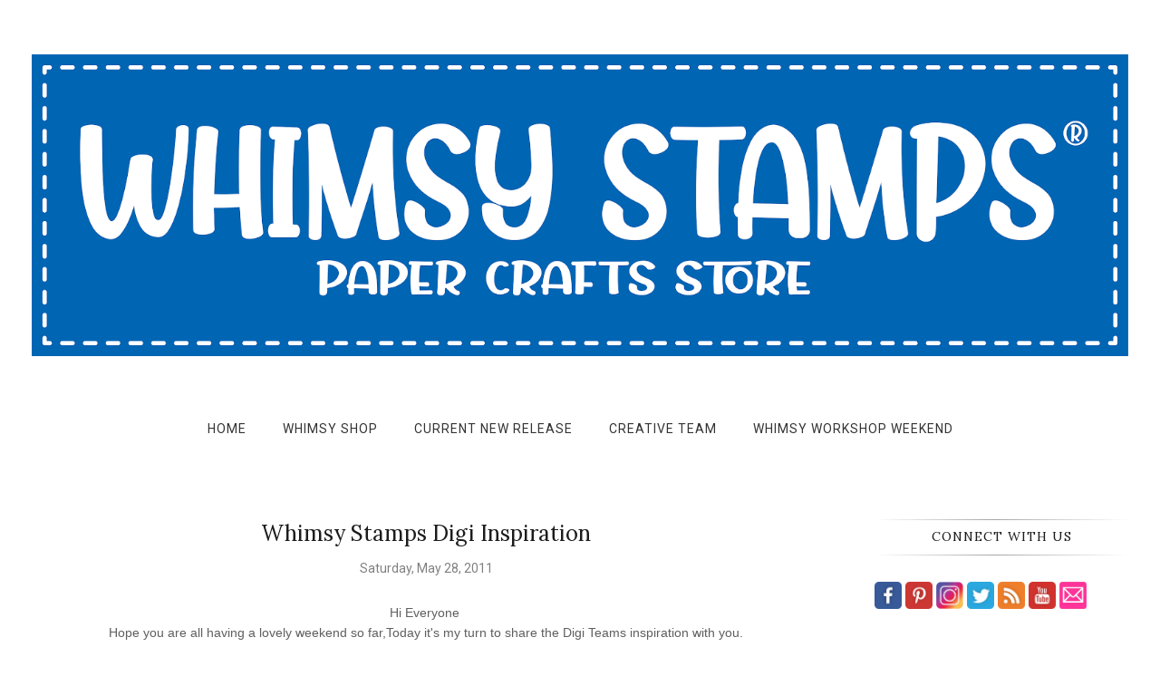

--- FILE ---
content_type: text/html; charset=UTF-8
request_url: https://whimsystamps.blogspot.com/2011/05/
body_size: 61258
content:
<!DOCTYPE html>
<html class='v2' dir='ltr' xmlns='http://www.w3.org/1999/xhtml' xmlns:b='http://www.google.com/2005/gml/b' xmlns:data='http://www.google.com/2005/gml/data' xmlns:expr='http://www.google.com/2005/gml/expr'>
<head>
<link href='https://www.blogger.com/static/v1/widgets/335934321-css_bundle_v2.css' rel='stylesheet' type='text/css'/>
<meta CONTENT='IE=edge' HTTP-EQUIV='X-UA-Compatible'/>
<meta content='width=device-width,initial-scale=1.0,minimum-scale=1.0,maximum-scale=1.0' name='viewport'/>
<link href="//fonts.googleapis.com/css?family=Roboto:400,700" rel="stylesheet" type="text/css">
<link href="//fonts.googleapis.com/css?family=Lora:400,700" rel="stylesheet" type="text/css">
<link HREF='https://maxcdn.bootstrapcdn.com/font-awesome/4.7.0/css/font-awesome.min.css' REL='stylesheet'/>
<script src='//ajax.googleapis.com/ajax/libs/jquery/1.12.0/jquery.min.js'></script>
<script type='text/javascript'>
/*<![CDATA[*/
//Profile photo resize script
$(document).ready(function(){$("#main-slider div img",$(this)).each(function(){var src=$(this).attr("src").replace(/\/s[0-9]+/g,'/h550-w1100-c');$(this).attr("src",src)})});
/*]]>*/
</script>
<script type='text/javascript'>
/*<![CDATA[*/
//Profile photo resize script
$(document).ready(function(){$("#Profile1 a img",$(this)).each(function(){var src=$(this).attr("src").replace(/\/s[0-9]+/g,'/s250-c');$(this).attr("src",src)})});
/*]]>*/
</script>
<script type='text/javascript'>
/*<![CDATA[*/
//Profile photo resize script
$(document).ready(function(){$("#Image99 img",$(this)).each(function(){var src=$(this).attr("src").replace(/\/s[0-9]+/g,'/s250-c');$(this).attr("src",src)})});
/*]]>*/
</script>
<meta content='text/html; charset=UTF-8' http-equiv='Content-Type'/>
<meta content='blogger' name='generator'/>
<link href='https://whimsystamps.blogspot.com/favicon.ico' rel='icon' type='image/x-icon'/>
<link href='https://whimsystamps.blogspot.com/2011/05/' rel='canonical'/>
<link rel="alternate" type="application/atom+xml" title="Whimsy Inspirations Blog - Atom" href="https://whimsystamps.blogspot.com/feeds/posts/default" />
<link rel="alternate" type="application/rss+xml" title="Whimsy Inspirations Blog - RSS" href="https://whimsystamps.blogspot.com/feeds/posts/default?alt=rss" />
<link rel="service.post" type="application/atom+xml" title="Whimsy Inspirations Blog - Atom" href="https://www.blogger.com/feeds/9151605986784651286/posts/default" />
<!--Can't find substitution for tag [blog.ieCssRetrofitLinks]-->
<meta content='Card making and paper crafting blog featuring products from Whimsy Stamps.' name='description'/>
<meta content='https://whimsystamps.blogspot.com/2011/05/' property='og:url'/>
<meta content='Whimsy Inspirations Blog' property='og:title'/>
<meta content='Card making and paper crafting blog featuring products from Whimsy Stamps.' property='og:description'/>
<title>
May 2011 - Whimsy Inspirations Blog
</title>
<meta content='https://whimsystamps.blogspot.com/2011/05/' property='og:url'/>
<meta content='Whimsy Inspirations Blog' property='og:site_name'/>
<meta content='blog' property='og:type'/>
<meta content='Whimsy Inspirations Blog: May 2011' property='og:title'/>
<meta content='Card making and paper crafting blog featuring products from Whimsy Stamps.' property='og:description'/>
<style type='text/css'>@font-face{font-family:'Lora';font-style:normal;font-weight:400;font-display:swap;src:url(//fonts.gstatic.com/s/lora/v37/0QIvMX1D_JOuMwf7I_FMl_GW8g.woff2)format('woff2');unicode-range:U+0460-052F,U+1C80-1C8A,U+20B4,U+2DE0-2DFF,U+A640-A69F,U+FE2E-FE2F;}@font-face{font-family:'Lora';font-style:normal;font-weight:400;font-display:swap;src:url(//fonts.gstatic.com/s/lora/v37/0QIvMX1D_JOuMw77I_FMl_GW8g.woff2)format('woff2');unicode-range:U+0301,U+0400-045F,U+0490-0491,U+04B0-04B1,U+2116;}@font-face{font-family:'Lora';font-style:normal;font-weight:400;font-display:swap;src:url(//fonts.gstatic.com/s/lora/v37/0QIvMX1D_JOuM3b7I_FMl_GW8g.woff2)format('woff2');unicode-range:U+0302-0303,U+0305,U+0307-0308,U+0310,U+0312,U+0315,U+031A,U+0326-0327,U+032C,U+032F-0330,U+0332-0333,U+0338,U+033A,U+0346,U+034D,U+0391-03A1,U+03A3-03A9,U+03B1-03C9,U+03D1,U+03D5-03D6,U+03F0-03F1,U+03F4-03F5,U+2016-2017,U+2034-2038,U+203C,U+2040,U+2043,U+2047,U+2050,U+2057,U+205F,U+2070-2071,U+2074-208E,U+2090-209C,U+20D0-20DC,U+20E1,U+20E5-20EF,U+2100-2112,U+2114-2115,U+2117-2121,U+2123-214F,U+2190,U+2192,U+2194-21AE,U+21B0-21E5,U+21F1-21F2,U+21F4-2211,U+2213-2214,U+2216-22FF,U+2308-230B,U+2310,U+2319,U+231C-2321,U+2336-237A,U+237C,U+2395,U+239B-23B7,U+23D0,U+23DC-23E1,U+2474-2475,U+25AF,U+25B3,U+25B7,U+25BD,U+25C1,U+25CA,U+25CC,U+25FB,U+266D-266F,U+27C0-27FF,U+2900-2AFF,U+2B0E-2B11,U+2B30-2B4C,U+2BFE,U+3030,U+FF5B,U+FF5D,U+1D400-1D7FF,U+1EE00-1EEFF;}@font-face{font-family:'Lora';font-style:normal;font-weight:400;font-display:swap;src:url(//fonts.gstatic.com/s/lora/v37/0QIvMX1D_JOuM2T7I_FMl_GW8g.woff2)format('woff2');unicode-range:U+0001-000C,U+000E-001F,U+007F-009F,U+20DD-20E0,U+20E2-20E4,U+2150-218F,U+2190,U+2192,U+2194-2199,U+21AF,U+21E6-21F0,U+21F3,U+2218-2219,U+2299,U+22C4-22C6,U+2300-243F,U+2440-244A,U+2460-24FF,U+25A0-27BF,U+2800-28FF,U+2921-2922,U+2981,U+29BF,U+29EB,U+2B00-2BFF,U+4DC0-4DFF,U+FFF9-FFFB,U+10140-1018E,U+10190-1019C,U+101A0,U+101D0-101FD,U+102E0-102FB,U+10E60-10E7E,U+1D2C0-1D2D3,U+1D2E0-1D37F,U+1F000-1F0FF,U+1F100-1F1AD,U+1F1E6-1F1FF,U+1F30D-1F30F,U+1F315,U+1F31C,U+1F31E,U+1F320-1F32C,U+1F336,U+1F378,U+1F37D,U+1F382,U+1F393-1F39F,U+1F3A7-1F3A8,U+1F3AC-1F3AF,U+1F3C2,U+1F3C4-1F3C6,U+1F3CA-1F3CE,U+1F3D4-1F3E0,U+1F3ED,U+1F3F1-1F3F3,U+1F3F5-1F3F7,U+1F408,U+1F415,U+1F41F,U+1F426,U+1F43F,U+1F441-1F442,U+1F444,U+1F446-1F449,U+1F44C-1F44E,U+1F453,U+1F46A,U+1F47D,U+1F4A3,U+1F4B0,U+1F4B3,U+1F4B9,U+1F4BB,U+1F4BF,U+1F4C8-1F4CB,U+1F4D6,U+1F4DA,U+1F4DF,U+1F4E3-1F4E6,U+1F4EA-1F4ED,U+1F4F7,U+1F4F9-1F4FB,U+1F4FD-1F4FE,U+1F503,U+1F507-1F50B,U+1F50D,U+1F512-1F513,U+1F53E-1F54A,U+1F54F-1F5FA,U+1F610,U+1F650-1F67F,U+1F687,U+1F68D,U+1F691,U+1F694,U+1F698,U+1F6AD,U+1F6B2,U+1F6B9-1F6BA,U+1F6BC,U+1F6C6-1F6CF,U+1F6D3-1F6D7,U+1F6E0-1F6EA,U+1F6F0-1F6F3,U+1F6F7-1F6FC,U+1F700-1F7FF,U+1F800-1F80B,U+1F810-1F847,U+1F850-1F859,U+1F860-1F887,U+1F890-1F8AD,U+1F8B0-1F8BB,U+1F8C0-1F8C1,U+1F900-1F90B,U+1F93B,U+1F946,U+1F984,U+1F996,U+1F9E9,U+1FA00-1FA6F,U+1FA70-1FA7C,U+1FA80-1FA89,U+1FA8F-1FAC6,U+1FACE-1FADC,U+1FADF-1FAE9,U+1FAF0-1FAF8,U+1FB00-1FBFF;}@font-face{font-family:'Lora';font-style:normal;font-weight:400;font-display:swap;src:url(//fonts.gstatic.com/s/lora/v37/0QIvMX1D_JOuMwX7I_FMl_GW8g.woff2)format('woff2');unicode-range:U+0102-0103,U+0110-0111,U+0128-0129,U+0168-0169,U+01A0-01A1,U+01AF-01B0,U+0300-0301,U+0303-0304,U+0308-0309,U+0323,U+0329,U+1EA0-1EF9,U+20AB;}@font-face{font-family:'Lora';font-style:normal;font-weight:400;font-display:swap;src:url(//fonts.gstatic.com/s/lora/v37/0QIvMX1D_JOuMwT7I_FMl_GW8g.woff2)format('woff2');unicode-range:U+0100-02BA,U+02BD-02C5,U+02C7-02CC,U+02CE-02D7,U+02DD-02FF,U+0304,U+0308,U+0329,U+1D00-1DBF,U+1E00-1E9F,U+1EF2-1EFF,U+2020,U+20A0-20AB,U+20AD-20C0,U+2113,U+2C60-2C7F,U+A720-A7FF;}@font-face{font-family:'Lora';font-style:normal;font-weight:400;font-display:swap;src:url(//fonts.gstatic.com/s/lora/v37/0QIvMX1D_JOuMwr7I_FMl_E.woff2)format('woff2');unicode-range:U+0000-00FF,U+0131,U+0152-0153,U+02BB-02BC,U+02C6,U+02DA,U+02DC,U+0304,U+0308,U+0329,U+2000-206F,U+20AC,U+2122,U+2191,U+2193,U+2212,U+2215,U+FEFF,U+FFFD;}@font-face{font-family:'Lora';font-style:normal;font-weight:700;font-display:swap;src:url(//fonts.gstatic.com/s/lora/v37/0QIvMX1D_JOuMwf7I_FMl_GW8g.woff2)format('woff2');unicode-range:U+0460-052F,U+1C80-1C8A,U+20B4,U+2DE0-2DFF,U+A640-A69F,U+FE2E-FE2F;}@font-face{font-family:'Lora';font-style:normal;font-weight:700;font-display:swap;src:url(//fonts.gstatic.com/s/lora/v37/0QIvMX1D_JOuMw77I_FMl_GW8g.woff2)format('woff2');unicode-range:U+0301,U+0400-045F,U+0490-0491,U+04B0-04B1,U+2116;}@font-face{font-family:'Lora';font-style:normal;font-weight:700;font-display:swap;src:url(//fonts.gstatic.com/s/lora/v37/0QIvMX1D_JOuM3b7I_FMl_GW8g.woff2)format('woff2');unicode-range:U+0302-0303,U+0305,U+0307-0308,U+0310,U+0312,U+0315,U+031A,U+0326-0327,U+032C,U+032F-0330,U+0332-0333,U+0338,U+033A,U+0346,U+034D,U+0391-03A1,U+03A3-03A9,U+03B1-03C9,U+03D1,U+03D5-03D6,U+03F0-03F1,U+03F4-03F5,U+2016-2017,U+2034-2038,U+203C,U+2040,U+2043,U+2047,U+2050,U+2057,U+205F,U+2070-2071,U+2074-208E,U+2090-209C,U+20D0-20DC,U+20E1,U+20E5-20EF,U+2100-2112,U+2114-2115,U+2117-2121,U+2123-214F,U+2190,U+2192,U+2194-21AE,U+21B0-21E5,U+21F1-21F2,U+21F4-2211,U+2213-2214,U+2216-22FF,U+2308-230B,U+2310,U+2319,U+231C-2321,U+2336-237A,U+237C,U+2395,U+239B-23B7,U+23D0,U+23DC-23E1,U+2474-2475,U+25AF,U+25B3,U+25B7,U+25BD,U+25C1,U+25CA,U+25CC,U+25FB,U+266D-266F,U+27C0-27FF,U+2900-2AFF,U+2B0E-2B11,U+2B30-2B4C,U+2BFE,U+3030,U+FF5B,U+FF5D,U+1D400-1D7FF,U+1EE00-1EEFF;}@font-face{font-family:'Lora';font-style:normal;font-weight:700;font-display:swap;src:url(//fonts.gstatic.com/s/lora/v37/0QIvMX1D_JOuM2T7I_FMl_GW8g.woff2)format('woff2');unicode-range:U+0001-000C,U+000E-001F,U+007F-009F,U+20DD-20E0,U+20E2-20E4,U+2150-218F,U+2190,U+2192,U+2194-2199,U+21AF,U+21E6-21F0,U+21F3,U+2218-2219,U+2299,U+22C4-22C6,U+2300-243F,U+2440-244A,U+2460-24FF,U+25A0-27BF,U+2800-28FF,U+2921-2922,U+2981,U+29BF,U+29EB,U+2B00-2BFF,U+4DC0-4DFF,U+FFF9-FFFB,U+10140-1018E,U+10190-1019C,U+101A0,U+101D0-101FD,U+102E0-102FB,U+10E60-10E7E,U+1D2C0-1D2D3,U+1D2E0-1D37F,U+1F000-1F0FF,U+1F100-1F1AD,U+1F1E6-1F1FF,U+1F30D-1F30F,U+1F315,U+1F31C,U+1F31E,U+1F320-1F32C,U+1F336,U+1F378,U+1F37D,U+1F382,U+1F393-1F39F,U+1F3A7-1F3A8,U+1F3AC-1F3AF,U+1F3C2,U+1F3C4-1F3C6,U+1F3CA-1F3CE,U+1F3D4-1F3E0,U+1F3ED,U+1F3F1-1F3F3,U+1F3F5-1F3F7,U+1F408,U+1F415,U+1F41F,U+1F426,U+1F43F,U+1F441-1F442,U+1F444,U+1F446-1F449,U+1F44C-1F44E,U+1F453,U+1F46A,U+1F47D,U+1F4A3,U+1F4B0,U+1F4B3,U+1F4B9,U+1F4BB,U+1F4BF,U+1F4C8-1F4CB,U+1F4D6,U+1F4DA,U+1F4DF,U+1F4E3-1F4E6,U+1F4EA-1F4ED,U+1F4F7,U+1F4F9-1F4FB,U+1F4FD-1F4FE,U+1F503,U+1F507-1F50B,U+1F50D,U+1F512-1F513,U+1F53E-1F54A,U+1F54F-1F5FA,U+1F610,U+1F650-1F67F,U+1F687,U+1F68D,U+1F691,U+1F694,U+1F698,U+1F6AD,U+1F6B2,U+1F6B9-1F6BA,U+1F6BC,U+1F6C6-1F6CF,U+1F6D3-1F6D7,U+1F6E0-1F6EA,U+1F6F0-1F6F3,U+1F6F7-1F6FC,U+1F700-1F7FF,U+1F800-1F80B,U+1F810-1F847,U+1F850-1F859,U+1F860-1F887,U+1F890-1F8AD,U+1F8B0-1F8BB,U+1F8C0-1F8C1,U+1F900-1F90B,U+1F93B,U+1F946,U+1F984,U+1F996,U+1F9E9,U+1FA00-1FA6F,U+1FA70-1FA7C,U+1FA80-1FA89,U+1FA8F-1FAC6,U+1FACE-1FADC,U+1FADF-1FAE9,U+1FAF0-1FAF8,U+1FB00-1FBFF;}@font-face{font-family:'Lora';font-style:normal;font-weight:700;font-display:swap;src:url(//fonts.gstatic.com/s/lora/v37/0QIvMX1D_JOuMwX7I_FMl_GW8g.woff2)format('woff2');unicode-range:U+0102-0103,U+0110-0111,U+0128-0129,U+0168-0169,U+01A0-01A1,U+01AF-01B0,U+0300-0301,U+0303-0304,U+0308-0309,U+0323,U+0329,U+1EA0-1EF9,U+20AB;}@font-face{font-family:'Lora';font-style:normal;font-weight:700;font-display:swap;src:url(//fonts.gstatic.com/s/lora/v37/0QIvMX1D_JOuMwT7I_FMl_GW8g.woff2)format('woff2');unicode-range:U+0100-02BA,U+02BD-02C5,U+02C7-02CC,U+02CE-02D7,U+02DD-02FF,U+0304,U+0308,U+0329,U+1D00-1DBF,U+1E00-1E9F,U+1EF2-1EFF,U+2020,U+20A0-20AB,U+20AD-20C0,U+2113,U+2C60-2C7F,U+A720-A7FF;}@font-face{font-family:'Lora';font-style:normal;font-weight:700;font-display:swap;src:url(//fonts.gstatic.com/s/lora/v37/0QIvMX1D_JOuMwr7I_FMl_E.woff2)format('woff2');unicode-range:U+0000-00FF,U+0131,U+0152-0153,U+02BB-02BC,U+02C6,U+02DA,U+02DC,U+0304,U+0308,U+0329,U+2000-206F,U+20AC,U+2122,U+2191,U+2193,U+2212,U+2215,U+FEFF,U+FFFD;}@font-face{font-family:'Roboto';font-style:normal;font-weight:400;font-stretch:100%;font-display:swap;src:url(//fonts.gstatic.com/s/roboto/v50/KFOMCnqEu92Fr1ME7kSn66aGLdTylUAMQXC89YmC2DPNWubEbVmZiAr0klQmz24O0g.woff2)format('woff2');unicode-range:U+0460-052F,U+1C80-1C8A,U+20B4,U+2DE0-2DFF,U+A640-A69F,U+FE2E-FE2F;}@font-face{font-family:'Roboto';font-style:normal;font-weight:400;font-stretch:100%;font-display:swap;src:url(//fonts.gstatic.com/s/roboto/v50/KFOMCnqEu92Fr1ME7kSn66aGLdTylUAMQXC89YmC2DPNWubEbVmQiAr0klQmz24O0g.woff2)format('woff2');unicode-range:U+0301,U+0400-045F,U+0490-0491,U+04B0-04B1,U+2116;}@font-face{font-family:'Roboto';font-style:normal;font-weight:400;font-stretch:100%;font-display:swap;src:url(//fonts.gstatic.com/s/roboto/v50/KFOMCnqEu92Fr1ME7kSn66aGLdTylUAMQXC89YmC2DPNWubEbVmYiAr0klQmz24O0g.woff2)format('woff2');unicode-range:U+1F00-1FFF;}@font-face{font-family:'Roboto';font-style:normal;font-weight:400;font-stretch:100%;font-display:swap;src:url(//fonts.gstatic.com/s/roboto/v50/KFOMCnqEu92Fr1ME7kSn66aGLdTylUAMQXC89YmC2DPNWubEbVmXiAr0klQmz24O0g.woff2)format('woff2');unicode-range:U+0370-0377,U+037A-037F,U+0384-038A,U+038C,U+038E-03A1,U+03A3-03FF;}@font-face{font-family:'Roboto';font-style:normal;font-weight:400;font-stretch:100%;font-display:swap;src:url(//fonts.gstatic.com/s/roboto/v50/KFOMCnqEu92Fr1ME7kSn66aGLdTylUAMQXC89YmC2DPNWubEbVnoiAr0klQmz24O0g.woff2)format('woff2');unicode-range:U+0302-0303,U+0305,U+0307-0308,U+0310,U+0312,U+0315,U+031A,U+0326-0327,U+032C,U+032F-0330,U+0332-0333,U+0338,U+033A,U+0346,U+034D,U+0391-03A1,U+03A3-03A9,U+03B1-03C9,U+03D1,U+03D5-03D6,U+03F0-03F1,U+03F4-03F5,U+2016-2017,U+2034-2038,U+203C,U+2040,U+2043,U+2047,U+2050,U+2057,U+205F,U+2070-2071,U+2074-208E,U+2090-209C,U+20D0-20DC,U+20E1,U+20E5-20EF,U+2100-2112,U+2114-2115,U+2117-2121,U+2123-214F,U+2190,U+2192,U+2194-21AE,U+21B0-21E5,U+21F1-21F2,U+21F4-2211,U+2213-2214,U+2216-22FF,U+2308-230B,U+2310,U+2319,U+231C-2321,U+2336-237A,U+237C,U+2395,U+239B-23B7,U+23D0,U+23DC-23E1,U+2474-2475,U+25AF,U+25B3,U+25B7,U+25BD,U+25C1,U+25CA,U+25CC,U+25FB,U+266D-266F,U+27C0-27FF,U+2900-2AFF,U+2B0E-2B11,U+2B30-2B4C,U+2BFE,U+3030,U+FF5B,U+FF5D,U+1D400-1D7FF,U+1EE00-1EEFF;}@font-face{font-family:'Roboto';font-style:normal;font-weight:400;font-stretch:100%;font-display:swap;src:url(//fonts.gstatic.com/s/roboto/v50/KFOMCnqEu92Fr1ME7kSn66aGLdTylUAMQXC89YmC2DPNWubEbVn6iAr0klQmz24O0g.woff2)format('woff2');unicode-range:U+0001-000C,U+000E-001F,U+007F-009F,U+20DD-20E0,U+20E2-20E4,U+2150-218F,U+2190,U+2192,U+2194-2199,U+21AF,U+21E6-21F0,U+21F3,U+2218-2219,U+2299,U+22C4-22C6,U+2300-243F,U+2440-244A,U+2460-24FF,U+25A0-27BF,U+2800-28FF,U+2921-2922,U+2981,U+29BF,U+29EB,U+2B00-2BFF,U+4DC0-4DFF,U+FFF9-FFFB,U+10140-1018E,U+10190-1019C,U+101A0,U+101D0-101FD,U+102E0-102FB,U+10E60-10E7E,U+1D2C0-1D2D3,U+1D2E0-1D37F,U+1F000-1F0FF,U+1F100-1F1AD,U+1F1E6-1F1FF,U+1F30D-1F30F,U+1F315,U+1F31C,U+1F31E,U+1F320-1F32C,U+1F336,U+1F378,U+1F37D,U+1F382,U+1F393-1F39F,U+1F3A7-1F3A8,U+1F3AC-1F3AF,U+1F3C2,U+1F3C4-1F3C6,U+1F3CA-1F3CE,U+1F3D4-1F3E0,U+1F3ED,U+1F3F1-1F3F3,U+1F3F5-1F3F7,U+1F408,U+1F415,U+1F41F,U+1F426,U+1F43F,U+1F441-1F442,U+1F444,U+1F446-1F449,U+1F44C-1F44E,U+1F453,U+1F46A,U+1F47D,U+1F4A3,U+1F4B0,U+1F4B3,U+1F4B9,U+1F4BB,U+1F4BF,U+1F4C8-1F4CB,U+1F4D6,U+1F4DA,U+1F4DF,U+1F4E3-1F4E6,U+1F4EA-1F4ED,U+1F4F7,U+1F4F9-1F4FB,U+1F4FD-1F4FE,U+1F503,U+1F507-1F50B,U+1F50D,U+1F512-1F513,U+1F53E-1F54A,U+1F54F-1F5FA,U+1F610,U+1F650-1F67F,U+1F687,U+1F68D,U+1F691,U+1F694,U+1F698,U+1F6AD,U+1F6B2,U+1F6B9-1F6BA,U+1F6BC,U+1F6C6-1F6CF,U+1F6D3-1F6D7,U+1F6E0-1F6EA,U+1F6F0-1F6F3,U+1F6F7-1F6FC,U+1F700-1F7FF,U+1F800-1F80B,U+1F810-1F847,U+1F850-1F859,U+1F860-1F887,U+1F890-1F8AD,U+1F8B0-1F8BB,U+1F8C0-1F8C1,U+1F900-1F90B,U+1F93B,U+1F946,U+1F984,U+1F996,U+1F9E9,U+1FA00-1FA6F,U+1FA70-1FA7C,U+1FA80-1FA89,U+1FA8F-1FAC6,U+1FACE-1FADC,U+1FADF-1FAE9,U+1FAF0-1FAF8,U+1FB00-1FBFF;}@font-face{font-family:'Roboto';font-style:normal;font-weight:400;font-stretch:100%;font-display:swap;src:url(//fonts.gstatic.com/s/roboto/v50/KFOMCnqEu92Fr1ME7kSn66aGLdTylUAMQXC89YmC2DPNWubEbVmbiAr0klQmz24O0g.woff2)format('woff2');unicode-range:U+0102-0103,U+0110-0111,U+0128-0129,U+0168-0169,U+01A0-01A1,U+01AF-01B0,U+0300-0301,U+0303-0304,U+0308-0309,U+0323,U+0329,U+1EA0-1EF9,U+20AB;}@font-face{font-family:'Roboto';font-style:normal;font-weight:400;font-stretch:100%;font-display:swap;src:url(//fonts.gstatic.com/s/roboto/v50/KFOMCnqEu92Fr1ME7kSn66aGLdTylUAMQXC89YmC2DPNWubEbVmaiAr0klQmz24O0g.woff2)format('woff2');unicode-range:U+0100-02BA,U+02BD-02C5,U+02C7-02CC,U+02CE-02D7,U+02DD-02FF,U+0304,U+0308,U+0329,U+1D00-1DBF,U+1E00-1E9F,U+1EF2-1EFF,U+2020,U+20A0-20AB,U+20AD-20C0,U+2113,U+2C60-2C7F,U+A720-A7FF;}@font-face{font-family:'Roboto';font-style:normal;font-weight:400;font-stretch:100%;font-display:swap;src:url(//fonts.gstatic.com/s/roboto/v50/KFOMCnqEu92Fr1ME7kSn66aGLdTylUAMQXC89YmC2DPNWubEbVmUiAr0klQmz24.woff2)format('woff2');unicode-range:U+0000-00FF,U+0131,U+0152-0153,U+02BB-02BC,U+02C6,U+02DA,U+02DC,U+0304,U+0308,U+0329,U+2000-206F,U+20AC,U+2122,U+2191,U+2193,U+2212,U+2215,U+FEFF,U+FFFD;}</style>
<style id='page-skin-1' type='text/css'><!--
<Variable name="body.background" description="Body Background" type="background" color="#ffffff" default="$(color) none repeat scroll top left"/>
<Group description="Body Background" selector="">
<Variable name="body.bg" description="Body Background" type="color" default="#ffffff"/>
<Variable name="maincontent.bg" description="Main Content BG" type="color" default="#ffffff"/>
</Group>
<Group description="Body Text" selector="">
<Variable name="body.font" description="Body Font" type="font" default="normal normal 14px 'Roboto', sans-serif"/>
<Variable name="body.text.color" description="Body Font Color" type="color" default="#5f5f5f"/>
</Group>
<Group description="Links Color" selector="">
<Variable name="link.color" description="Link Color" type="color" default="#AF9B63"/>
</Group>
<Group description="Header" selector="">
<Variable name="header.bg" description="Header Background" type="color" default="#ffffff"/>
<Variable name="logo.font" description="Logo Font" type="font" default="normal normal 50px 'Lora', serif"/>
<Variable name="logo.text.color" description="Logo Color" type="color" default="#333333"/>
<Variable name="logo.spacing" description="Letter spacing" type="length" default="10px" min="0" max="12px"/>
<Variable name="logo.linkhover.color" description="Logo Link Hover" type="color" default="#333333"/>
</Group>
<Group description="Header Description" selector="">
<Variable name="description.font" description="Description Font" type="font" default="normal normal 11px 'Roboto', sans-serif"/>
<Variable name="decription.text.color" description="Description Text Color" type="color" default="#808080"/>
</Group>
<Group description="Header Padding" selector="">
<Variable name="header.padding.top" description="Padding Top" type="length" default="60px" min="0" max="100px"/>
<Variable name="header.padding.bottom" description="Padding Bottom" type="length" default="60px" min="0" max="100px"/>
</Group>
<Group description="Main Navigation" selector="">
<Variable name="mainnav.font" description="Navigation Font" type="font" default="normal normal 14px 'Roboto', sans-serif"/>
<Variable name="mainnav.text.color" description="Links Color" type="color" default="#333333"/>
<Variable name="mainnav.hover.color" description="Links Hover Color" type="color" default="#898989"/>
<Variable name="mainnav.bg.color" description="Navigation Background Color" type="color" default="#ffffff"/>
</Group>
<Group description="Drop Down Element" selector="">
<Variable name="dropdown.font" description="Navigation Font" type="font" default="normal normal 14px 'Roboto', sans-serif"/>
<Variable name="dropdown.bg.color" description="Drop Down BG" type="color" default="#ffffff"/>
<Variable name="dropdown.font.color" description="Font Color" type="color" default="#333333"/>
<Variable name="dropdown.bg.colorhover" description="BG Hover Color" type="color" default="#555555"/>
<Variable name="dropdown.font.colorhover" description="Font Hover Color" type="color" default="#ffffff"/>
<Variable name="dropdown.mainborder" description="Menu Border" type="color" default="#555555"/>
<Variable name="dropdown.border" description="Border Between Links" type="color" default="#E5E5E5"/>
</Group>
<Group description="Mobile Main Navigation" selector="">
<Variable name="mobilenav.button" description="Button Color" type="color" default="#555555"/>
<Variable name="mobilenav.button.text" description="Button Text" type="color" default="#333333"/>
<Variable name="mobilenav.links" description="Menu Links" type="color" default="#333333"/>
<Variable name="mobilenav.bg.hover" description="Menu Links BG Hover" type="color" default="#555555"/>
<Variable name="mobilenav.links.hover" description="Menu Links Hover" type="color" default="#ffffff"/>
<Variable name="mobile.dropdown.bg" description="Drop Down BG" type="color" default="#f8f8f8"/>
<Variable name="mobile.menu.bg" description="Menu Background" type="color" default="#ffffff"/>
</Group>
<Group description="Slider" selector="">
<Variable name="slider.title.font" description="Post Title Font" type="font" default="normal normal 18px 'Lora', serif"/>
<Variable name="slider.title.color" description="Post Title Color" type="color" default="#000000"/>
<Variable name="slider.title.bg" description="Arrows Background" type="color" default="#ffffff"/>
</Group>
<Group description="Slider Dots" selector="">
<Variable name="dots.color" description="Dot Color" type="color" default="#b2b2b2"/>
<Variable name="dots.color.active" description="Active Dot Color" type="color" default="#000000"/>
</Group>
<Group description="Above Content Gadgets" selector="">
<Variable name="abovecontent.title.font" description="Title Font" type="font" default="normal normal 16px 'Lora', serif"/>
<Variable name="abovecontent.title.color" description="Title Color" type="color" default="#1c1c1c"/>
<Variable name="abovecontent.widget.font" description="Text Font" type="font" default="normal normal 14px Arial, Tahoma, Helvetica, FreeSans, sans-serif"/>
<Variable name="abovecontent.widget.color" description="Text Color" type="color" default="#5f5f5f"/>
</Group>
<Group description="Above Posts Gadgets" selector="">
<Variable name="aboveposts.title.font" description="Title Font" type="font" default="normal normal 16px 'Lora', serif"/>
<Variable name="aboveposts.title.color" description="Title Color" type="color" default="#1c1c1c"/>
<Variable name="aboveposts.widget.font" description="Text Font" type="font" default="normal normal 14px Arial, Tahoma, Helvetica, FreeSans, sans-serif"/>
<Variable name="aboveposts.widget.color" description="Text Color" type="color" default="#5f5f5f"/>
</Group>
<Group description="Post Titles" selector="">
<Variable name="post.title.font" description="Post Title Font" type="font" default="normal normal 24px 'Lora', serif"/>
<Variable name="post.title.color" description="Title Color" type="color" default="#1c1c1c"/>
<Variable name="post.title.hover" description="Title Hover Color" type="color" default="#7a7a7a"/>
</Group>
<Group description="Date Below Title" selector="">
<Variable name="dateheader.font" description="Font" type="font" default="normal normal 14px Arial, Tahoma, Helvetica, FreeSans, sans-serif"/>
<Variable name="dateheader.color" description="Body Font Color" type="color" default="#808080"/>
</Group>
<Group description="Post Footer" selector="">
<Variable name="postfooter.font" description="Font" type="font" default="normal normal 14px Arial, Tahoma, Helvetica, FreeSans, sans-serif"/>
<Variable name="postfooter.color" description="Font Color" type="color" default="#808080"/>
<Variable name="postfooterlink.color" description="Link Color" type="color" default="#333333"/>
<Variable name="post.border" description="Border Bottom" type="color" default="#ffffff"/>
</Group>
<Group description="Labels Below Post" selector="">
<Variable name="labelspost.font" description="Font" type="font" default="normal normal 14px Arial, Tahoma, Helvetica, FreeSans, sans-serif"/>
<Variable name="labelspostlink.color" description="Link Color" type="color" default="#6376af"/>
</Group>
<Group description="Share Post Icons" selector="">
<Variable name="share.icons" description="Icons Color" type="color" default="#333333"/>
<Variable name="share.icons.hover" description="Icons Color Hover" type="color" default="#ffffff"/>
<Variable name="share.icons.bg" description="Background Color Hover" type="color" default="#6376af"/>
</Group>
<Group description="Author Profile Below Post" selector="">
<Variable name="authorprofile.color" description="Text Color" type="color" default="#5f5f5f"/>
<Variable name="authorprofilelink.color" description="Name Color" type="color" default="#333333"/>
<Variable name="authorprofile.border" description="Top Border Color" type="color" default="#E5E5E5"/>
</Group>
<Group description="Related Posts" selector="">
<Variable name="relpost.heading" description="Heading Font" type="font" default="normal normal 18px 'Lora', serif"/>
<Variable name="relpost.heading.color" description="Heading Color" type="color" default="#1c1c1c"/>
<Variable name="relpost.title" description="Post Title Font" type="font" default="normal normal 16px 'Lora', serif"/>
<Variable name="relpost.title.color" description="Post Title Color" type="color" default="#555555"/>
</Group>
<Group description="Post Comments" selector="">
<Variable name="comment.heading" description="Heading Font" type="font" default="normal normal 18px 'Lora', serif"/>
<Variable name="comment.heading.color" description="Heading Color" type="color" default="#1c1c1c"/>
</Group>
<Group description="Read More Button" selector="">
<Variable name="readmore.font" description="Font" type="font" default="normal bold 16px 'Lora', sans-serif"/>
<Variable name="readmore.color" description="Font Color" type="color" default="#333333"/>
<Variable name="readmore.color.hover" description="Hover Color" type="color" default="#6376af"/>
</Group>
<Group description="Blog Pager" selector="">
<Variable name="blogpager.font" description="Font" type="font" default="normal bold 14px 'Lora', serif"/>
<Variable name="blogpager.color" description="Text Color" type="color" default="#333333"/>
<Variable name="blogpager.hover.color" description="Hover Text Color" type="color" default="#6376af"/>
<Variable name="blogpager.border" description="Border Color" type="color" default="#E5E5E5"/>
</Group>
<Group description="Sidebar Gadgets Titles" selector="">
<Variable name="widget.title.font" description="Sidebar Widget Title Font" type="font" default="normal normal 14px 'Lora', serif"/>
<Variable name="widget.title.color" description="Sidebar Widget Title Color" type="color" default="#1c1c1c"/>
<Variable name="widget.title.border" description="Widget Title Border" type="color" default="#a5a5a5"/>
</Group>
<Group description="About Me Gadget" selector="">
<Variable name="aboutme.title.font" description="Title Font" type="font" default="normal normal 14px 'Lora', serif"/>
<Variable name="aboutme.title.color" description="Title Color" type="color" default="#1c1c1c"/>
<Variable name="aboutme.img.border" description="IMG Border Color" type="color" default="#AF9B63"/>
<Variable name="aboutme.desc.font" description="Description Font" type="font" default="normal normal 14px Arial, Tahoma, Helvetica, FreeSans, sans-serif"/>
<Variable name="aboutme.desc.color" description="Description Color" type="color" default="#5f5f5f"/>
</Group>
<Group description="Labels Gadget Sidebar" selector="">
<Variable name="label.font" description="Labels Font" type="font" default="normal normal 12px 'Roboto', sans-serif"/>
<Variable name="label.text" description="Text Color" type="color" default="#555555"/>
<Variable name="label.text.hover" description="Text Color Hover" type="color" default="#ffffff"/>
<Variable name="label.bg" description="Label Background" type="color" default="#f4f4f4"/>
<Variable name="label.bg.hover" description="Label Background Hover" type="color" default="#6376af"/>
<Variable name="listlabel.color" description="Label Text (List Style)" type="color" default="#555555"/>
</Group>
<Group description="Blog Archive Gadget" selector="">
<Variable name="barchive.text.color" description="Text Color" type="color" default="#333333"/>
<Variable name="barchive.link.hover" description="Link Hover Color" type="color" default="#6376af"/>
<Variable name="barchive.border" description="DropDown Style Border" type="color" default="#c5c5c5"/>
<Variable name="barchive.ddtext.color" description="DropDown Style Text" type="color" default="#7a7a7a"/>
</Group>
<Group description="Follow Gadget" selector="">
<Variable name="follow.buttons" description="Follow Icons BG" type="color" default="#555555"/>
<Variable name="follow.buttons.color" description="Follow Icons Color" type="color" default="#ffffff"/>
<Variable name="follow.buttons.hover" description="Follow Ico BG Hover" type="color" default="#6376af"/>
<Variable name="follow.buttons.color.hover" description="Follow Ico Color Hover" type="color" default="#ffffff"/>
</Group>
<Group description="Search Box Gadget" selector="">
<Variable name="search.bg" description="Background" type="color" default="#ffffff"/>
<Variable name="search.border" description="Search Box Border" type="color" default="#c5c5c5"/>
<Variable name="search.text" description="Search Text Color" type="color" default="#7a7a7a"/>
</Group>
<Group description="Follow by Email Gadget" selector="">
<Variable name="followbyemail.border" description="Email Box Border" type="color" default="#c5c5c5"/>
<Variable name="followbyemail.text" description="Email Text Color" type="color" default="#7a7a7a"/>
<Variable name="followbyemail.button.font" description="Button Font" type="font" default="normal normal 14px Arial, Tahoma, Helvetica, FreeSans, sans-serif"/>
<Variable name="followbyemail.button.text" description="Button Text Color" type="color" default="#333333"/>
<Variable name="followbyemail.button.border" description="Button Border Color" type="color" default="#333333"/>
</Group>
<Group description="Popular Posts Gadget" selector="">
<Variable name="popposts.font" description="Post Title Font" type="font" default="normal normal 16px 'Lora', serif"/>
<Variable name="popposts.font.color" description="Post Title Color" type="color" default="#555555"/>
<Variable name="popposts.snippet" description="Snippet Text Color" type="color" default="#9e9e9e"/>
</Group>
<Group description="Featured Post" selector="">
<Variable name="featuredpost.font" description="Post Title Font" type="font" default="normal normal 16px 'Lora', serif"/>
<Variable name="featuredpost.font.color" description="Post Title Color" type="color" default="#555555"/>
<Variable name="featuredpost.snippet" description="Text Color" type="color" default="#5f5f5f"/>
</Group>
<Group description="Contact Form Gadget" selector="">
<Variable name="contactform.button.text" description="Button Text Color" type="color" default="#333333"/>
<Variable name="contactform.button.font" description="Button Font" type="font" default="normal normal 14px Arial, Tahoma, Helvetica, FreeSans, sans-serif"/>
<Variable name="contactform.button.border" description="Button Border Color" type="color" default="#333333"/>
<Variable name="contactform.border" description="Input Borders" type="color" default="#c5c5c5"/>
<Variable name="contactform.font.color" description="Font Color" type="color" default="#333333"/>
<Variable name="contactform.font" description="Font" type="font" default="normal normal 14px Arial, Tahoma, Helvetica, FreeSans, sans-serif"/>
</Group>
<Group description="Footer Background" selector="">
<Variable name="footer.bg.main" description="Background" type="color" default="#ffffff"/>
<Variable name="footer.top.border" description="Top Border" type="color" default="#ffffff"/>
</Group>
<Group description="Footer Fonts" selector="">
<Variable name="footer.title.font" description="Titles Font" type="font" default="normal normal 16px 'Lora', serif"/>
<Variable name="footer.title.color" description="Title Font Color" type="color" default="#1c1c1c"/>
<Variable name="footer.font.color" description="Main Font Color" type="color" default="#5f5f5f"/>
<Variable name="footer.links.color" description="Links Color" type="color" default="#000000"/>
</Group>
<Group description="Footer Full Width" selector="">
<Variable name="ffw.bg.color" description="Background Color" type="color" default="#ffffff"/>
<Variable name="ffw.title.font" description="Titles Font" type="font" default="normal normal 16px 'Lora', serif"/>
<Variable name="ffw.title.color" description="Title Font Color" type="color" default="#1c1c1c"/>
<Variable name="ffw.font.color" description="Main Font Color" type="color" default="#5f5f5f"/>
<Variable name="ffw.links.color" description="Links Color" type="color" default="#000000"/>
</Group>
<Group description="Labels Gadget Footer" selector="">
<Variable name="footerlabel.text" description="Labels Text Color" type="color" default="#555555"/>
<Variable name="footerlabel.text.hover" description="Label Text Color Hover" type="color" default="#ffffff"/>
</Group>
<Group description="Bottom Footer (Credits)" selector="">
<Variable name="fcredits.bg" description="Background" type="color" default="#f8f8f8"/>
<Variable name="fcredits.border" description="Top Border" type="color" default="#f8f8f8"/>
<Variable name="fcredits.color" description="Font Color" type="color" default="#000000"/>
<Variable name="fcredits.link.color" description="Links Color" type="color" default="#000000"/>
</Group>
<Group description="Back to Top" selector="">
<Variable name="backtotop.icon" description="Arrow Ico Color" type="color" default="#424242"/>
<Variable name="backtotop.bg" description="Button Background" type="color" default="#eaeaea"/>
</Group>
/* CSS Reset
=========================== */
article,aside,details,figcaption,figure,footer,header,hgroup,main,nav,section,summary{display:block;}audio,canvas,video{display:inline-block;}audio:not([controls]){display:none;height:0;}[hidden]{display:none;}html{-ms-text-size-adjust:100%;-webkit-text-size-adjust:100%;}body{margin:0;}a:focus{outline:thin dotted;}a:active,a:hover{outline:0;}b,strong{font-weight:bold;}dfn{font-style:italic;}hr{-moz-box-sizing:content-box;box-sizing:content-box;height:0;}figure{margin:0;}fieldset{border:1px solid #c0c0c0;margin:0 2px;padding:0.35em 0.625em 0.75em;}legend{border:0;padding:0;}button,input,select,textarea{font-family:inherit;font-size:100%;margin:0;}button,input{line-height:normal;}button,select{text-transform:none;}button,html input[type="button"],input[type="reset"],input[type="submit"]{-webkit-appearance:button;cursor:pointer;}button[disabled],html input[disabled]{cursor:default;}input[type="checkbox"],input[type="radio"]{box-sizing:border-box;padding:0;}input[type="search"]{-webkit-appearance:textfield;-moz-box-sizing:content-box;-webkit-box-sizing:content-box;box-sizing:content-box;}input[type="search"]::-webkit-search-cancel-button,input[type="search"]::-webkit-search-decoration{-webkit-appearance:none;}button::-moz-focus-inner,input::-moz-focus-inner{border:0;padding:0;}textarea{overflow:auto;vertical-align:top;}table{border-collapse:collapse;border-spacing:0;}
html{color:#000;background:#FFF}body,div,dl,dt,dd,ul,ol,li,h1,h2,h3,h4,h5,h6,pre,code,form,fieldset,legend,input,textarea,p,blockquote,th,td{margin:0;padding:0}table{border-collapse:collapse;border-spacing:0}fieldset,img{border:0}address,caption,cite,code,dfn,em,strong,th,var{font-style:normal;font-weight:normal}ol,ul{list-style:none}caption,th{text-align:left}h1,h2,h3,h4,h5,h6{font-size:100%;font-weight:normal}q:before,q:after{content:''}abbr,acronym{border:0;font-variant:normal}sup{vertical-align:text-top}sub{vertical-align:text-bottom}input,textarea,select{font-family:inherit;font-size:inherit;font-weight:inherit;*font-size:100%}legend{color:#000}#yui3-css-stamp.cssreset{display:none}
textarea:focus, input:focus{outline: none;}
img {
max-width: 100%;
height: auto;
width: auto\9; /* ie8 */
}
ins{text-decoration:underline}
del{text-decoration:line-through}
.CSS_LIGHTBOX {
z-index: 9999 !important;
}
q:after,q:before{content:''}
abbr,acronym{border:0}
input, textarea
{-webkit-appearance: none;-moz-appearance: none;appearance: none;-webkit-border-radius: 0;-webkit-font-smoothing:antialiased;}
input:focus,
select:focus,
textarea:focus,
button:focus {
outline: none;
}
caption,th{text-align:center}
dl,ol,ul{list-style-position:inside;list-style:none;}
li{list-style:none;}
a{outline:none; text-decoration: none; transition: all 0.2s ease 0s; color:#6376af;}
a:hover {color: #000; text-decoration:none;}
body{background:#ffffff none repeat scroll top left; font: normal normal 14px Arial, Tahoma, Helvetica, FreeSans, sans-serif; color: #5f5f5f; padding: 0; line-height: 1.6; -webkit-font-smoothing: antialiased; -moz-osx-font-smoothing: grayscale;
text-rendering: optimizeLegibility;}
.clr {clear:both; float:none;}
.post-timestamp {margin:0;}
.post-footer-line>* {margin:0;}
.widget {line-height: inherit;margin:0;}
.section {margin:0;}
.post-header, .post-footer {line-height: inherit;}
.widget li, .BlogArchive #ArchiveList ul.flat li {padding:0;}
.widget ul {padding:0;line-height: inherit;}
.status-msg-wrap {height:0px;visibility:hidden;display:none;}
#Attribution1 {height:0px;visibility:hidden;display:none;}
#b-navbar {height:0px;visibility:hidden;display:none;}
#navbar-iframe {height:0px;visibility:hidden;display:none !important;}
.fabe:before {content:"\f1b4"}
.fafa:before {content:"\f09a"}
.fatw:before {content:"\f099"}
.fahe:before {content:"\f004"}
.fadr:before {content:"\f17d"}
.fafl:before {content:"\f16e"}
.fago:before {content:"\f0d5"}
.fain:before {content:"\f16d"}
.fali:before {content:"\f0e1"}
.fapi:before {content:"\f0d2"}
.favi:before {content:"\f194"}
.fayo:before {content:"\f16a"}
.favi2:before {content:"\f1ca"}
.faso:before {content:"\f1be"}
.fabo:before {content:"\f02d"}
.fade:before {content:"\f1bd"}
.fafo:before {content:"\f180"}
.fare:before {content:"\f1a1"}
.fatu:before {content:"\f173"}
.fars:before {content:"\f09e"}
.fash:before {content:"\f07a"}
.favk:before {content:"\f189"}
.fatw2:before {content:"\f1e8"}
.fasp:before {content:"\f1bc"}
.faen:before {content:"\f0e0"}
.farv:before {content:"\f2d9"}
.fasf:before {content:"\f1bc"}
.fasc:before {content:"\f2ac"}
/* Slider
=========================== */
#HTML9 h2.title {
display:none;
}
.slick-slider
{
position: relative;
display: block;
-moz-box-sizing: border-box;
box-sizing: border-box;
-webkit-user-select: none;
-moz-user-select: none;
-ms-user-select: none;
user-select: none;
-webkit-touch-callout: none;
-khtml-user-select: none;
-ms-touch-action: pan-y;
touch-action: pan-y;
-webkit-tap-highlight-color: transparent;
}
.slick-list
{
position: relative;
display: block;
overflow: hidden;
margin: 0;
padding: 0;
}
.slick-list:focus
{
outline: none;
}
.slick-list.dragging
{
cursor: pointer;
cursor: hand;
}
.slick-slider .slick-track,
.slick-slider .slick-list
{
-webkit-transform: translate3d(0, 0, 0);
-moz-transform: translate3d(0, 0, 0);
-ms-transform: translate3d(0, 0, 0);
-o-transform: translate3d(0, 0, 0);
transform: translate3d(0, 0, 0);
}
.slick-track
{
position: relative;
top: 0;
left: 0;
display: block;
}
.slick-track:before,
.slick-track:after
{
display: table;
content: '';
}
.slick-track:after
{
clear: both;
}
.slick-loading .slick-track
{
visibility: hidden;
}
.slick-slide
{
display: none;
float: left;
height: 100%;
min-height: 1px;
}
[dir='rtl'] .slick-slide
{
float: right;
}
.slick-slide img
{
display: block;
}
.slick-slide.slick-loading img
{
display: none;
}
.slick-slide.dragging img
{
pointer-events: none;
}
.slick-initialized .slick-slide
{
display: block;
}
.slick-loading .slick-slide
{
visibility: hidden;
}
.slick-vertical .slick-slide
{
display: block;
height: auto;
border: 1px solid transparent;
}
.slick-loading .slick-list
{
background-color: #fff;
}
/* Arrows */
.slick-prev,
.slick-next
{
font-size: 0;
line-height: 0;
position: absolute;
top: 50%;
display: block;
width: 20px;
height: 20px;
margin-top: -10px;
padding: 0;
cursor: pointer;
color: transparent;
border: none;
outline: none;
background: transparent;
}
.slick-prev:hover,
.slick-prev:focus,
.slick-next:hover,
.slick-next:focus
{
color: transparent;
outline: none;
background: transparent;
}
.slick-prev:hover:before,
.slick-prev:focus:before,
.slick-next:hover:before,
.slick-next:focus:before
{
opacity: 1;
}
.slick-prev.slick-disabled:before,
.slick-next.slick-disabled:before
{
opacity: .25;
}
.slick-prev:before,
.slick-next:before
{
font-size: 20px;
line-height: 1;
opacity: .75;
color: white;
-webkit-font-smoothing: antialiased;
-moz-osx-font-smoothing: grayscale;
}
.slick-prev
{
left: -25px;
}
[dir='rtl'] .slick-prev
{
right: -25px;
left: auto;
}
.slick-next
{
right: -25px;
}
[dir='rtl'] .slick-next
{
right: auto;
left: -25px;
}
/* Dots */
.slick-dots
{
display: block;
width: 100%;
padding: 0;
list-style: none;
text-align: center;
}
.slick-dots li
{
position: relative;
display: inline-block;
width: 14px;
height: 14px;
margin: 0 3px;
padding: 0;
cursor: pointer;
padding-top:10px;
}
.slick-dots li button
{
font-size: 0;
line-height: 0;
display: block;
width: 14px;
height: 14px;
padding: 5px;
cursor: pointer;
color: transparent;
border: 0;
outline: none;
background-color: #b2b2b2;
border-radius: 50%;
}
.slick-dots li.slick-active button {
background-color: #000000;
}
.slick-dots li button:hover,
.slick-dots li button:focus
{
outline: none;
}
.item.slick-slide:before {
content: &#39;&#39;;
position: absolute;
opacity: 0.4;
background: #000;
height: 100%;
width: 100%;
z-index: 9;
transition: all 0.25s;
-moz-transition: all 0.25s;
-webkit-transition: all 0.25s;
}
.item.slick-slide.slick-active:before {
content: &#39;&#39;;
position: absolute;
opacity: 1;
background: none;
transition: all 0.25s;
-moz-transition: all 0.25s;
-webkit-transition: all 0.25s;
}
.feat-title a {font: normal normal 18px 'Lora', serif; color: #000000; margin: 0; padding: 0; text-decoration: none; text-align: center;opacity:1; text-transform: uppercase;line-height:1.4;}
#main-slider .slick-prev,.main-gallery .slick-prev,#main-slider .slick-next,.main-gallery .slick-next,.related-stuff .slick-prev,.related-stuff .slick-next{
font-size: 25px;
color: #000000;
display: block;
text-align: center;
background-color: #ffffff;
outline: 0;
padding: 0;
width: 50px;
height: 50px;
position: absolute;
top: 50%;
margin-top: -25px;
border-radius: 50%;
cursor: pointer;
}
.related-stuff .slick-prev,.related-stuff .slick-next{
top:30%;
}
#main-slider .slick-prev {
left: 10px;
opacity: 0.8;
}
.main-gallery .slick-prev,.related-stuff .slick-prev{
left:-40px;
}
.main-gallery .slick-next,.related-stuff .slick-next{
right:-40px;
}
.main-gallery:hover .slick-prev,.related-stuff:hover .slick-prev{
left:0px;
}
.main-gallery:hover .slick-next,.related-stuff:hover .slick-next{
right:0px;
}
.slick-prev:before,.slick-next:before{
content:&#39;&#39;;
}
#main-slider .slick-next {
right: 10px;
opacity: 0.8;
}
.item{
position:relative;
}
#section-featured {
position: relative;
margin:0 auto;
}
#main-slider div img {
}
#main-slider div span.title {
font-size: 19px;
color: #fff;
position: absolute;
bottom: 0;
left: 0;
width: 100%;
padding: 25px;
}
div#main-slider{
width:100%;
overflow:hidden;
margin-top:40px;
display:none;
}
.main-slider-start {
display:block !important;
}
.feat-wrapper {
position: absolute;
top: 50%;
margin: 0 auto;
margin: 0 auto;
width: 50%;
left: 50%;
transform: translateX(-50%) translateY(-50%);
}
.feat-wrapper-inner {
background-color: #ffffff;
opacity:0.9;
position: relative;
height: 100%;
z-index:99;
width: 100%;
display: table;
padding:30px;
vertical-align: middle;
text-align: center;
-moz-box-sizing: border-box;
-webkit-box-sizing: border-box;
box-sizing: border-box;
}
.feat--inner {
vertical-align: middle;
display: table-cell;
}
.feat-header {
margin-bottom: 0;
}
/* Header
=========================== */
#header {
background-color:#ffffff;
}
#Header1 {
padding-top:60px;
padding-bottom:60px;
}
#header-inner {
background-position:center !important;
margin:0 auto;
}
.Header h1 {
font: normal normal 50px 'Lora', serif;
text-align: center;
color:#333333;
margin:0;
line-height:1;
text-transform: uppercase;
padding: 0 0 0 0;
letter-spacing: 10px;
}
.Header h1 a {
color:#333333;
}
#header h1 a:hover {
color:#333333;
}
.descriptionwrapper {
margin-top:15px;
}
.descriptionwrapper p {
font: normal normal 11px 'Roboto', sans-serif;
color:#808080;
text-align:center;
text-transform: uppercase;
letter-spacing: 5px;
}
#header-inner img {
border:0 none;
background:none;
width:auto;
height:auto;
margin:0 auto;
}
.titlewrapper {
text-align: center;
}
.Header .description {
margin:0;
padding:0;
}
/* Main Menu
=========================== */
#LinkList60 {
display:none;
}
.menu-display {
display:block !important;
}
.menu-opacity {
z-index: 9999;
position: relative;
opacity:0.8;
}
.menu-opacity:hover {
opacity: 1;
transition: all 0.4s ease 0s;
}
.main-menu {
text-align:center;
float:none;
background-color:#ffffff;
letter-spacing: 1px;
}
.main-menu ul li ul {
z-index:998;
}
.main-menu > ul > li {
float:none;
display:inline-block;
line-height:40px;
position:relative;
list-style:none;
}
.main-menu > ul > li:last-child {
margin-right:0;
}
.main-menu > ul > li > a {
padding:10px 20px;
display:inline-block;
line-height:40px;
font:normal normal 14px 'Roboto', sans-serif;
color:#333333;
text-transform: uppercase;
}
.main-menu > ul > li > a:hover {
color:#898989;
}
.main-menu > ul > li:hover > ul {
display:block;
top:40px;
background-color:#ffffff;
}
.main-menu ul > li ul {
display:none;
position:absolute;
left:0;
top:100%;
z-index:993;
width:200px;
border: 1px solid rgba(0, 0, 0, 0.1);
border-top:3px solid #555555;
text-transform: uppercase;
}
.main-menu li ul li a {
height:inherit;
float:inherit;
text-align:left;
display:block;
margin:0!important;
padding:0 15px;
z-index:993;
border-bottom:1px solid #E5E5E5;
font:normal normal 14px 'Roboto', sans-serif;
color:#333333;
line-height:38px;
}
.main-menu li ul li:last-child a {
border-bottom:none
}
.main-menu li a i {
margin-left:5px
}
.main-menu li ul li a:hover {
background-color:#555555;
}
.main-menu > ul > li:hover li:hover > a {
color:#ffffff;
}
#mobile-menu {
display:none;
}
.slicknav_btn { position: relative; display: block; vertical-align: middle; float: right; padding: 0.438em 1.5em 0.438em 1.5em; line-height: 1.125em; cursor: pointer; }
.slicknav_menu  .slicknav_menutxt { display: block; line-height: 1.188em; float: left; }
.slicknav_menu .slicknav_icon { float: left; margin: 0.188em 0 0 0.438em; }
.slicknav_menu .slicknav_no-text { margin: 0 }
.slicknav_menu .slicknav_icon-bar { display: block; width: 1.125em; height: 0.125em; -webkit-border-radius: 1px; -moz-border-radius: 1px; border-radius: 1px; -webkit-box-shadow: 0 1px 0 rgba(0, 0, 0, 0.25); -moz-box-shadow: 0 1px 0 rgba(0, 0, 0, 0.25); box-shadow: 0 1px 0 rgba(0, 0, 0, 0.25); }
.slicknav_btn .slicknav_icon-bar + .slicknav_icon-bar { margin-top: 0.188em }
.slicknav_nav { clear: both }
.slicknav_nav ul,
.slicknav_nav li { display: block }
.slicknav_nav .slicknav_arrow { font-size: 0.8em; margin: 0 0 0 0.4em; }
.slicknav_nav .slicknav_item { cursor: pointer; }
.slicknav_nav .slicknav_row { display: block; }
.slicknav_nav a { display: block }
.slicknav_nav .slicknav_item a,
.slicknav_nav .slicknav_parent-link a { display: inline }
.slicknav_brand { float:left }
.slicknav_menu:before,
.slicknav_menu:after { content: " "; display: table; }
.slicknav_menu:after { clear: both }
/* IE6/7 support */
.slicknav_menu { *zoom: 1 }
.slicknav_menu {
font:normal normal 14px 'Roboto', sans-serif;
font-size:16px;
box-sizing:border-box;
}
.slicknav_menu .fa-angle-down {
display:none;
}
.slicknav_menu * {
box-sizing:border-box;
}
/* Button */
.slicknav_btn {
margin: 5px 5px 6px;
text-decoration:none;
border: 2px solid #555555;
}
/* Button Text */
.slicknav_menu  .slicknav_menutxt {
color: #333333;
font-weight: bold;
}
/* Button Lines */
.slicknav_menu .slicknav_icon-bar {
background-color: #333333;
}
.slicknav_menu {
background:#ffffff;
}
.slicknav_nav {
color:#333333;
margin:0;
padding:0;
font-size:0.875em;
background: #f8f8f8;
}
.slicknav_nav, .slicknav_nav ul {
list-style: none;
overflow:hidden;
}
.slicknav_nav ul {
padding:0;
margin:0;
}
.slicknav_nav .slicknav_row {
padding:5px 10px;
margin:2px 5px;
}
.slicknav_nav a{
padding:5px 10px;
margin:2px 5px;
text-decoration:none;
color:#333333;
}
.slicknav_nav .slicknav_item a,
.slicknav_nav .slicknav_parent-link a {
padding:0;
margin:0;
}
.slicknav_nav .slicknav_row:hover {
background:#555555;
color:#ffffff;
}
.slicknav_row:hover a {
color:#ffffff;
}
.slicknav_nav a:hover{
background:#555555;
color:#ffffff;
}
.slicknav_nav .slicknav_txtnode {
margin-left:15px;
}
.slicknav_brand {
color:#333333;
font-size: 18px;
line-height:30px;
padding:7px 12px;
height:44px;
}
.slicknav_nav ul li ul {
margin-left:20px;
}
/* Posts
=========================== */
#content-wrapper {
background-color:#ffffff;
}
.status-msg-wrap {
background:#ffffff;
color:#000;
width:100%;
overflow:hidden;
margin-bottom:30px;
margin-top:0;
font-size:14px;
text-transform:capitalize;
padding:10px;
}
.status-msg-wrap a {
color:#1c1c1c;
text-decoration:none
}
.status-msg-wrap a:hover {
color:#6376af
}
.status-msg-body {
width:97.5%;
background:#fff
}
.status-msg-border {
border:none
}
#content .post-outer {
margin-bottom:60px;
}
#content .post-outer:last-child {
margin-bottom:0px;
}
.post-body {
overflow:hidden;
}
.post {
padding-bottom: 10px;
border-bottom: 1px solid #ffffff;
}
.pinimg {padding:10px !important;}
.post-title a, .post-title {font: normal normal 24px 'Lora', serif; color: #1c1c1c; margin: 0; padding: 0; text-decoration: none; text-align: center;}
.post-title a:hover {color: #7a7a7a;}
.post-header {
margin-bottom:30px;
}
.date-header {
font: normal normal 14px 'Roboto', sans-serif;
color: #808080;
margin-top:15px;
display: inherit;
text-align:center;
}
.post-footer {
}
.post-footer-line-1 {
position:relative;
margin-top:35px;
min-height: 20px;
font: normal normal 14px 'Roboto', sans-serif;
color: #808080;
line-height:1.8;
}
.post-footer-line-1 a {
color: #333333;
}
.post-footer-line-1 a:hover {
color:#6376af;
}
.post-footer-line-2 {
margin-top:25px;
font: normal normal 14px 'Roboto', sans-serif;
color: #808080;
}
.post-footer-line-2 .post-labels a {
font: normal normal 14px 'Roboto', sans-serif;
color: #6376af;
text-transform:uppercase;
}
.post-footer-line-2 .post-labels a:hover {
text-decoration:none;
}
.post-location {
display:block;
}
.author-profile {
margin:0;
margin-top:35px;
padding-top:35px;
border-top:1px solid #E5E5E5;
color:#5f5f5f;
text-transform: none;
}
.author-profile a {
color:#333333;
font-weight: bold;
}
.author-profile img {
float:left;
width:80px;
height:80px;
margin-right:15px;
}
.post-body .tr-caption-container {
position: relative;
margin-bottom: 0;
padding: 0;
}
.post-body .tr-caption-container .tr-caption {
padding: 10px 15px;
background: #fff;
font-size: 12px;
}
.post-body h1,
.post-body h2,
.post-body h3,
.post-body h4,
.post-body h5,
.post-body h6 {
margin-bottom: 15px;
text-align: left;
}
.post-body h1 {
font-size: 35px;
}
.post-body h2 {
font-size: 31px;
}
.post-body h3 {
font-size: 27px;
}
.post-body h4 {
font-size: 23px;
}
.post-body h5 {
font-size: 19px;
}
.post-body h6 {
font-size: 15px;
}
.post-body ul,
.post-body ol {
list-style: initial;
padding-left: 1.4em!important;
margin: 0!important;
line-height: inherit!important;
}
.post-body ul li {
list-style: disc!important;
}
.post-body ol li {
list-style: decimal!important;
}
.jump-link {
text-align: center;
margin-top: 35px;
}
.jump-link a {
font: normal bold 16px 'Lora', sans-serif;
color: #333333;
}
.jump-link a:hover {
color:#6376af;
}
.Aside .more_link,.Aside .post-title,.Aside .post-header,.Aside .post-labels,.Aside .post-timestamp,.Quote .more_link {
display:none;
}
.Aside .post-body,.Aside .topic {
margin:0!important
}
.audio-wrapper .audiojs {
margin-top:-40px;
position:relative
}
.twitter-status iframe {
width:100%!important;
max-width:100%!important
}
.separator a[style*="margin-left: 1em; margin-right: 1em;"] {
margin-right:0 !important;
margin-left:0 !important;
}
.post-body blockquote {
font-style: italic;
margin: 10px 20px 10px 20px;
padding-left: 20px;
border-left: 5px solid #5f5f5f;
}
.post-body blockquote:before {
content: '\f10d';
font-family: FontAwesome;
font-style: normal;
font-weight: normal;
font-size: 20px;
display: block;
}
.pinimg {padding:10px !important;}
/* Post Share Buttons
=========================== */
.share-new-buttons {overflow: hidden; position: absolute;bottom: -4px; right: 0px;}
.share-text {font: normal normal 14px 'Roboto', sans-serif;color: #808080; padding-right:10px;text-transform: uppercase;}
.hs-icon {display: inline-block; font-size: 18px; cursor: pointer; margin: 1px; width: 32px; height: 32px; line-height:32px; border-radius: 50%; text-align: center; position: relative; z-index: 1; color:#333333 !important;}
.hs-icon:after {pointer-events: none; position: absolute; width: 100%; height: 100%; border-radius: 50%; content: ''; -webkit-box-sizing: content-box;  -moz-box-sizing: content-box; box-sizing: content-box; top: 0; left: 0; padding: 0;}
.hs-icon:hover:after {}
.hs-icon:hover {background:#6376af; color:#ffffff !important; text-decoration:none !important;}
/* Comments
=========================== */
#gpluscomments {margin-top: 60px !important;}
.comments {margin-top: 35px; padding-top:35px; border-top:1px solid #E5E5E5;}
.comments h4 {font: normal normal 18px 'Lora', serif; color:#1c1c1c; margin: 0 0 35px 0;text-transform:uppercase;text-align: center;}
.comments .comments-content .comment-thread ol { overflow: hidden; margin: 0; }
.comments .comments-content .comment:first-child { padding-top: 0; }
.comments .comments-content .comment { margin-bottom: 0; padding-bottom: 0; }
.comments .avatar-image-container { max-height: 40px; width: 40px; }
.comments .avatar-image-container img { max-width: 40px; width: 40px; }
.comments .comment-block { background: #ffffff; margin-left: 52px; padding: 0; border-bottom: 1px solid #e5e5e5;}
.comments .comments-content .comment-header a { color: #333;}
.comments .comments-content .user { display: block; font-weight: bold; }
.comments .comments-content .datetime { margin-left: 0; }
.comments .comments-content .datetime a { font-size: 12px;}
.comments .comments-content .comment-header, .comments .comments-content .comment-content { margin: 0 20px 10px 0; }
.comments .comment-block .comment-actions { display: block; text-align: right; margin-top:20px; }
.comments .comment .comment-actions a { background: #f4f4f4; color: #333; display: inline-block; font-size: 12px; margin-left: 1px; padding: 5px 8px; border: 1px solid #e5e5e5; border-bottom:0; }
.comments .comment .comment-actions a:hover { text-decoration: none; }
.comments .thread-toggle { display: none; }
.comments .comments-content .inline-thread {margin: 0 !important; padding: 0; }
.comments .continue { display: none; }
.comments .comments-content .comment-replies {margin-top:25px;margin-left: 50px;}
.comments .comments-content .icon.blog-author {display: none;}
.comment-thread ol {}
.comment-thread li:before {display:none;}
.comment-thread ol ol {}
.comment-thread li li:before {display:none;}
#backlinks-container {
height:0px;visibility:hidden;display:none;
}
/* Related Posts
=========================== */
.item .related-posts-widget {
margin-top: 35px;
padding-top:35px;
border-top:1px solid #E5E5E5;
}
.item .related-posts-widget h2 {
font:normal normal 18px 'Lora', serif;
color:#1c1c1c;
margin-bottom: 35px;
text-transform:uppercase;
text-align: center;
}
.item .related-posts-widget ul:after {
visibility: hidden;
display: block;
content: "";
clear: both;
height: 0;
}
.item .related-posts-widget ul li {
overflow:hidden;
width: 30%;
float: left;
text-align: center;
margin-right:5%;
}
.item .related-posts-widget ul li:last-child {
margin:0;
}
.item .related-posts-widget ul li span {
display:block;
overflow:hidden;
margin: 0 auto;
line-height: 0;
}
.item .related-posts-widget ul li strong {
font:normal normal 16px 'Lora', serif;
color:#555555;
display:block;
margin-top:15px;
}
.item .related-posts-widget ul li strong:hover {
text-decoration:none;
color:#7a7a7a;
}
/* Blog Pager
=========================== */
#blog-pager {
margin:60px 0 0 0;
text-align:center;
border-top:2px solid #E5E5E5;
}
#blog-pager-older-link {
padding: 10px 0 0 0;
letter-spacing: 1px;
}
#blog-pager-newer-link {
padding: 10px 0 0 0;
letter-spacing: 1px;
}
.home-link {
padding: 10px 0 0 0;
letter-spacing: 1px;
}
.blog-pager span,.home-link {
display:inline-block;
}
.blog-pager span a,.home-link {
text-transform:uppercase;
display: inline-block;
font:normal bold 14px 'Lora', serif;
color:#333333;
}
.blog-pager span a:hover,.home-link:hover {
text-decoration:none;
color:#6376af;
}
#blog-pager-older-link a:after {
content:'\f101';
font-family:'FontAwesome';
padding-left:5px;
}
#blog-pager-newer-link a:before {
content:'\f100';
font-family:'FontAwesome';
padding-right:5px;
}
.home-link:before {
content:'\f015';
font-family:'FontAwesome';
padding-right:5px;
}
/* Above Content Widgets
=========================== */
#above-content .widget {
margin:0 0 60px 0;
clear: both;
}
#above-content .widget-content {
font: normal normal 14px 'Roboto', sans-serif;
color: #5f5f5f;
line-height: 1.6;
}
#above-content .widget-content:after {
visibility: hidden;
display: block;
content: "";
clear: both;
height: 0;
}
#above-content h2 {
font: normal normal 16px 'Lora', serif;
color: #1c1c1c;
text-transform:uppercase;
text-align: center;
line-height: 1em;
margin-bottom: 30px;
}
#above-content .popular-posts li {
width:31%;
display: inline-block;
vertical-align: top;
padding-bottom:0 !important;
padding-top:0 !important;
margin-bottom:20px !important;
margin-right:2%;
}
#above-content .popular-posts {
margin-bottom:-20px;
}
/* Above Posts Content
=========================== */
#above-posts .widget {
margin:0 0 60px 0;
clear: both;
}
#above-posts .widget-content {
font: normal normal 14px 'Roboto', sans-serif;
color: #5f5f5f;
line-height: 1.6;
}
#above-posts .widget-content:after {
visibility: hidden;
display: block;
content: "";
clear: both;
height: 0;
}
#above-posts h2 {
font: normal normal 16px 'Lora', serif;
color: #1c1c1c;
text-align: center;
line-height: 1em;
margin-bottom: 30px;
text-transform:uppercase;
}
/* Under Posts Content
=========================== */
#under-posts .widget {
margin:60px 0 0 0;
clear: both;
}
#under-posts .widget-content {
font: normal normal 14px 'Roboto', sans-serif;
color: #5f5f5f;
line-height: 1.6;
}
#under-posts .widget-content:after {
visibility: hidden;
display: block;
content: "";
clear: both;
height: 0;
}
#under-posts h2 {
font: normal normal 16px 'Lora', serif;
color: #1c1c1c;
text-transform:uppercase;
text-align: center;
line-height: 1em;
margin-bottom: 30px;
}
/* Sidebar
=========================== */
#sidebar-wrapper .widget {
margin:0 0 50px 0;
clear: both;
}
#sidebar-wrapper .widget#ContactForm3 {margin-bottom:0; padding:0; border:0;}
#sidebar-wrapper .widget:last-child {
margin:0!important;
}
#sidebar-wrapper .widget-content {
}
#sidebar-wrapper .widget-content:after {
visibility: hidden;
display: block;
content: "";
clear: both;
height: 0;
}
#sidebar-wrapper h2 {
position:relative;
font: normal normal 14px 'Lora', serif;
color: #1c1c1c;
text-transform:uppercase;
text-align: center;
display:block;
line-height: 2.8em;
margin-bottom: 30px;
letter-spacing: 1px;
}
#sidebar-wrapper h2:before,
#sidebar-wrapper h2:after {
content: "";
display: block;
position: absolute;
width: 100%;
height: 1px;
background: transparent linear-gradient(to right, transparent 0%, #a5a5a5 47%, transparent 100%) repeat scroll 0% 0%;
}
.FeaturedPost h3 a {
font:normal normal 16px 'Lora', serif;
color:#555555;
line-height: 1.6;
text-align:center;
margin-bottom:15px;
display:block;
}
.FeaturedPost p {
color:#5f5f5f;
margin-bottom:10px;
display:none;
}
.FeaturedPost .image {
padding: 0 !important;
margin-left: auto;
margin-right: auto;
display: block;
}
.popular-posts li {
width:100%;
overflow:hidden;
margin-bottom:15px!important;
padding:0 0 15px!important;
}
.popular-posts li:last-child {
border:none!important;
padding:0!important;
margin:0!important;
}
.PopularPosts .item-thumbnail {
float:left;
margin:0px;
margin-right:10px;
margin-bottom:5px;
}
.PopularPosts img {
padding-right:0;
margin-right:0.4em;
}
.popular-posts .item-thumbnail img:hover {
opacity:.8;
}
.PopularPosts .item-title a {
font:normal normal 16px 'Lora', serif;
color:#555555;
}
.PopularPosts .item-title a:hover {
color:#7a7a7a;
text-decoration:none!important;
}
.PopularPosts .item-snippet {
margin-top:5px;
color:#9e9e9e;
}
#ArchiveList select {
width:100%;
padding:10px;
border: 1px solid #c5c5c5;
color: #7a7a7a;
background:#fff;
}
.list-label-widget-content li {
margin-bottom:10px!important;
padding:0 0 10px!important;
}
.BlogArchive ul.flat li {
margin-bottom:5px!important;
padding:0 0 5px!important;
}
.list-label-widget-content li {
text-align:center;
border-bottom:1px solid #eeeeee;
}
.list-label-widget-content li:last-child,.BlogArchive ul.flat li:last-child {
margin:0!important;
padding:0!important;
border:none!important;
}
.list-label-widget-content li a,.list-label-widget-content li span {
font:normal normal 12px 'Roboto', sans-serif;
color:#555555;
text-transform: uppercase;
letter-spacing: 0.1em;
}
.list-label-widget-content li a:hover {
color:#6376af;
}
.BlogArchive a,.BlogArchive ul.flat .archivedate,.BlogArchive .post-count{
color:#333333;
}
#ArchiveList a:hover {
color:#6376af;
}
.BlogArchive #ArchiveList ul.posts li {
padding-left:1.5em;
}
.BlogArchive #ArchiveList ul li {
text-indent: 0px;
padding-left: 0px;
}
.list-label-widget-content li span {
padding-left:5px;
}
.list-label-widget-content li span:first-child {
float:none;
}
.cloud-label-widget-content {
overflow:hidden;
}
.cloud-label-widget-content span {
opacity:1;
display:block;
float:left;
margin: 0 5px 5px 0;
}
.cloud-label-widget-content span span {
margin:0;
}
.cloud-label-widget-content a,.cloud-label-widget-content span span  {
font:normal normal 12px 'Roboto', sans-serif;
color:#555555;
float:left;
padding:5px 8px;
text-transform: uppercase;
background-color:#f4f4f4;
letter-spacing: 0.1em;
}
.cloud-label-widget-content a:hover {
color:#ffffff;
background-color:#6376af;
}
.Label .widget-item-control {display:none;height:0;}
.label-size {
line-height: inherit;
}
.label-size-1, .label-size-2, .label-size-3, .label-size-4, .label-size-5 {font-size:100% !important;}
.fm_name,
.fm_email {margin-bottom: 10px;}
.contact-form-widget {
max-width:100%;
font:normal normal 14px 'Roboto', sans-serif;
color:#333333;
}
.contact-form-widget input {
margin-bottom:10px;
color:#333333;
}
.contact-form-widget textarea {
color:#333333;
}
.contact-form-widget input,.contact-form-widget textarea {
max-width:100%!important;
width:100%;
}
.contact-form-widget input:hover, .contact-form-widget textarea:hover,
.contact-form-widget input:focus, .contact-form-widget textarea:focus {
border:none;
outline: none;
}
.contact-form-email, .contact-form-name {
border-top:0;
border:0;
border:1px solid #c5c5c5;
height:34px;
text-indent: 5px;
}
.contact-form-email-message{
border:0;
border:1px solid #c5c5c5;
text-indent: 5px;
}
.contact-form-button-submit {
font: normal normal 14px 'Roboto', sans-serif;
cursor:pointer;
background:#ffffff;
color:#333333 !important;
border:1px solid #333333;
height: 35px;
line-height: 30px;
width: 200px !important;
display: block;
margin: 25px auto 0 auto;
text-transform: uppercase;
}
.contact-form-name, .contact-form-email, .contact-form-email-message {
max-width:100%;
}
.contact-form-email:hover,.contact-form-name:hover,.contact-form-email-message:hover,
.contact-form-widget textarea:hover,
.contact-form-widget input:hover
{
border:1px solid #000000;
-webkit-box-shadow: none;
-moz-box-shadow: none;
box-shadow: none;
}
.contact-form-email:focus,.contact-form-name:focus,.contact-form-email-message:focus,
.contact-form-widget textarea:focus,
.contact-form-widget input:focus{
border:1px solid #adadad;
-webkit-box-shadow: inset 0px 0px 3px 0px rgba(0,0,0,0.6);
-moz-box-shadow: inset 0px 0px 3px 0px rgba(0,0,0,0.6);
box-shadow: inset 0px 0px 3px 0px rgba(0,0,0,0.6);
outline:none;
}
.contact-form-button-submit:hover {
background:#333333 !important;
color:#fff !important;
border:3px solid #333333 !important;
}
#searchform fieldset {background: #ffffff; border: 1px solid #c5c5c5; padding: 0px 10px 0px 10px; height:35px; line-height:35px;}
#s {border: 0 none; width: 100%;color: #7a7a7a;background: #ffffff;}
#searchform fieldset input:-webkit-autofill {-webkit-box-shadow: 0 0 0px 1000px #ffffff inset;}
.follow-by-email-inner td {display: block;width: 100%;}
.FollowByEmail .follow-by-email-inner .follow-by-email-address {font: normal normal 14px Arial, Tahoma, Helvetica, FreeSans, sans-serif;background: #ffffff; border: 1px solid #c5c5c5; height:35px; line-height:35px;text-indent: 10px; color:#7a7a7a;}
.FollowByEmail .follow-by-email-inner .follow-by-email-submit {font: normal normal 14px 'Roboto', sans-serif; border-radius: 0px; -moz-border-radius: 0px; height:35px; width: 200px; line-height:31px; border:1px solid #333333; background:#ffffff; color:#333333;text-transform: uppercase; margin-left:0; margin: 10px auto 0 auto;display: block;}
.FollowByEmail .follow-by-email-inner .follow-by-email-submit:hover {background:#333333; color:#fff;}
.FollowByEmail .follow-by-email-inner input:-webkit-autofill {-webkit-box-shadow: 0 0 0px 1000px #fff inset;}
.FollowByEmail ::-webkit-input-placeholder {color:#7a7a7a;}
.FollowByEmail ::-moz-placeholder {color:#7a7a7a;}
.FollowByEmail :-ms-input-placeholder {color:#7a7a7a;}
.FollowByEmail input:-moz-placeholder {color:#7a7a7a;}
.social-media-gadget ul {overflow: hidden;line-height: 50px; text-align:center;}
.social-media-gadget ul li {display: inline-block;}
.social-media-gadget ul li a {margin: 1px; display: block; font-size: 20px; cursor: pointer; width: 36px; height: 36px; line-height:36px; border-radius: 50%; text-align: center; position: relative; z-index: 1; color:#ffffff; background:#555555;}
.social-media-gadget ul li a:after {pointer-events: none; position: absolute; width: 100%; height: 100%; border-radius: 50%; content: ''; -webkit-box-sizing: content-box;  -moz-box-sizing: content-box; box-sizing: content-box; top: 0; left: 0; padding: 0;}
.social-media-gadget ul li a:hover {background:#6376af; color:#ffffff;}
.social-media-gadget ul li a:hover:after {}
.social-media-gadget a span.smg-label {display:none;}
.author-thumb {position: relative;max-width: 250px;margin: 0 auto;}
.author-thumb2 {position: relative;max-width: 250px;margin: 0 auto;}
.author-thumb a:after {content: "";display: block;position: absolute;border: 1px solid #AF9B63;top: 12px;right: 12px;bottom: 12px;left: 12px;z-index: 9;}
.author-thumb2:after {content: "";display: block;position: absolute;border: 1px solid #AF9B63;top: 12px;right: 12px;bottom: 12px;left: 12px;z-index: 9;}
#sidebar-wrapper .Profile h2 {font:normal normal 14px 'Lora', serif;color:#1c1c1c;line-height: 2.8em;}
.Profile img {padding:0 !important; margin-left: auto;
margin-right: auto; margin-bottom:20px; display: block;}
img.profile-img {width:100%; max-width: 250px; height:100%; max-height: 250px; padding:0 !important;}
.profile-img {float:none;}
.profile-data,
.feed-links,
.profile-link {display: none !important;}
.profile-textblock {margin:0 !important;font:normal normal 14px 'Roboto', sans-serif;color:#5f5f5f;line-height: 1.6;}
#Image99 img {
padding:0 !important;margin-left: auto;
margin-right: auto; margin-bottom:20px; display: block;width:100%; max-width: 250px; height:100%; max-height: 250px;
}
/* Footer
=========================== */
#footer-fullwidth {
background-color:#ffffff;
}
#footer-fullwidth .widget {
color:#5f5f5f;
padding-top:30px;
}
#footer-fullwidth .widget a {
color:#000000;
}
#footer-fullwidth .widget h2 {
font: normal normal 16px 'Lora', serif;
color: #1c1c1c;
text-align: center;
line-height: 1em;
margin-bottom: 20px;
text-transform:uppercase;
letter-spacing:2px;
}
#main-footer {
clear:both;
overflow:hidden;
background-color:#ffffff;
border-top:1px solid #ffffff;
}
#footer {
padding-bottom:50px;
}
#footer .widget {
margin-top:50px;
color:#5f5f5f;
}
#footer .widget a {
color:#000000;
}
#footer .widget h2 {
font: normal normal 16px 'Lora', serif;
color: #1c1c1c;
text-align: center;
line-height: 1em;
margin-bottom: 30px;
text-transform:uppercase;
}
.footer-column {
width:33%;
float:left;
}
#footer-col1 .widget {
padding-right:20px;
}
#footer-col2 .widget {
padding-right:20px;
padding-left:20px;
}
#footer-col3 .widget {
padding-left:20px;
}
#footer-fullcolumn .popular-posts li {
width:31%;
display: inline-block;
vertical-align: top;
padding-bottom:0 !important;
padding-top:0 !important;
margin-bottom:20px !important;
margin-right:2%;
}
#footer-fullcolumn .popular-posts {
margin-bottom:-20px;
}
#footer .cloud-label-widget-content a, #footer .cloud-label-widget-content span span {
color:#555555 !important;
}
#footer .cloud-label-widget-content a:hover {
color:#ffffff !important;
}
.footer-credits {
background:#f8f8f8;
color:#000000;
font-size:11px;
border-top:1px solid #f8f8f8;
text-align:center;
}
.footer-credits a {
color:#000000;
}
.footer-credits a:hover {
color:#000000;
}
.f-credits {
padding:15px 0 15px 0;
}
/* Back to the top
=========================== */
i.fa.fa-angle-up{
position: relative;
color:#424242;
font-size: 28px;
left: calc(50% - 9px);
top: calc(50% - 16px);
}
.cd-container {
width: 90%;
max-width: 768px;
margin: 2em auto;
}
.cd-container::after {
content: '';
display: table;
clear: both;
}
.cd-top {
display: inline-block;
height: 40px;
width: 40px;
position: fixed;
bottom: 40px;
right: 10px;
overflow: hidden;
white-space: nowrap;
background-color: #eaeaea;
visibility: hidden;
opacity: 0;
-webkit-transition: opacity .3s 0s, visibility 0s .3s;
-moz-transition: opacity .3s 0s, visibility 0s .3s;
transition: opacity .3s 0s, visibility 0s .3s;
border-radius: 50%;
}
.cd-top.cd-is-visible, .cd-top.cd-fade-out {
-webkit-transition: opacity .3s 0s, visibility 0s 0s;
-moz-transition: opacity .3s 0s, visibility 0s 0s;
transition: opacity .3s 0s, visibility 0s 0s;
}
.cd-top.cd-is-visible {visibility: visible;opacity: 1;}
.cd-top.cd-fade-out {opacity: .5;}
@media only screen and (min-width: 768px) {
.cd-top {right: 20px;bottom: 20px;}
}
@media only screen and (min-width: 1024px) {
.cd-top {height: 50px;width: 50px;right: 30px;bottom: 30px;}
}

--></style>
<style id='template-skin-1' type='text/css'><!--
#section-featured {
width: 1210px;
}
#content-wrapper {
width: 1210px;
margin:50px auto 10px auto;
padding:30px;
}
#content {
padding-right: 280px;
margin: 0 auto;
}
.content-main {
width: 100%;
float: left;
}
.content-blog {
padding-right: 60px;
}
#sidebar-wrapper{
width: 280px;
float: right;
}
#footer,
.header,
.main-menu #nav,
.f-credits {
width: 1210px;
margin:0 auto;
}
.post-body a {
max-width: calc( 1210px - 280px );
}
body#layout .section h4 {
display:none;
margin:0;
}
body#layout #content .post-outer {
margin-bottom: 0px;
padding: 0px;
}
body#layout div.section {
border:0;
margin:0px 0px 10px 0px;
padding:0px;
background-color: inherit;
}
body#layout {
padding:0 !important;
}
body#layout div.widget {
margin:0 !important;
margin: 0 10px 5px 10px !important;
}
#layout #LinkList60 {
display:block;
}
#layout #content-wrapper {
margin:0;
padding:0;
max-width:100%;
}
#layout #footer, #layout .header, #layout .main-menu #nav, #layout .f-credits {
max-width:100%;
}
#layout .content-blog {
padding-right:0;
}
#layout .hide-menu {
display:block;
}
#layout #header {
padding:0;
}
#layout,#layout .container {
width:100%;
}
#layout #header-wrapper {
padding-top:20px;
margin-bottom:30px;
background:#00a0b0;
overflow:hidden;
}
#layout #header-wrapper:before {
content:'Header';
text-transform:uppercase;
font-weight:800;
font-size:20px;
font-family:arial;
color:#FFF;
margin-bottom: 10px;
display: block;
}
#layout #header-wrapper .widget-content {
background:#00b7c9;
border:1px solid #00727d;
color:#FFF;
}
#layout #header-wrapper .draggable-widget .widget-wrap2 {
background-color:#00b7c9;
}
#layout #bt-slider-main {
padding-top:20px;
margin-bottom:30px;
background:#00a0b0;
overflow:hidden;
}
#layout #bt-slider-main:before {
content:'Slider';
text-transform:uppercase;
font-weight:800;
font-size:20px;
font-family:arial;
color:#FFF;
margin-bottom: 10px;
display: block;
}
#layout #bt-slider-main .widget-content {
background:#00b7c9;
border:1px solid #00727d;
color:#FFF;
}
#layout #bt-slider-main .draggable-widget .widget-wrap2 {
background-color:#00b7c9;
}
#layout #above-content {
padding-top:20px;
margin-bottom:30px;
background:#6a4a3c;
overflow:hidden;
}
#layout #above-content:before {
content:'Above Content';
text-transform:uppercase;
font-weight:800;
font-size:20px;
font-family:arial;
color:#FFF;
margin-bottom: 10px;
display: block;
}
#layout #above-content .widget-content {
background:#845c4b;
border:1px solid #453128;
color:#FFF;
}
#layout #above-content .draggable-widget .widget-wrap2 {
background-color:#845c4b;
}
#layout #content-wrapper {
overflow:hidden;
}
#layout #content {
width:65%;
float:left;
padding-top:20px;
margin-bottom:30px;
background:#cc333f;
overflow:hidden;
padding-right:0;
}
#layout #content:before {
content:'Content';
text-transform:uppercase;
font-weight:800;
font-size:20px;
font-family:arial;
color:#FFF;
margin-bottom: 10px;
display: block;
}
#layout #content .widget-content {
background:#d95e67;
border:1px solid #932830;
color:#FFF;
}
#layout #content .draggable-widget .widget-wrap2 {
background-color:#d95e67;
}
#layout #sidebar-wrapper {
width:35%;
float:right;
padding-top:20px;
margin-bottom:30px;
background:#eb6841;
overflow:hidden;
}
#layout #sidebar-wrapper:before {
content:'Sidebar';
text-transform:uppercase;
font-weight:800;
font-size:20px;
font-family:arial;
color:#FFF;
margin-bottom: 10px;
display: block;
}
#layout #sidebar-wrapper .widget-content {
background:#fb8a68;
border:1px solid #9b462c;
color:#FFF;
}
#layout #sidebar-wrapper .draggable-widget .widget-wrap2 {
background-color:#fb8a68;
}
#layout #main-footer {
padding-top:20px;
margin-bottom:30px;
background:#edc951;
overflow:hidden;
}
#layout #main-footer .widget-content {
background:#d9c06b;
border:1px solid #86712d;
color:#FFF;
}
#layout #main-footer .draggable-widget .widget-wrap2 {
background-color:#d9c06b;
}
#layout #main-footer:before {
content:'Footer';
text-transform:uppercase;
font-weight:800;
font-size:20px;
font-family:arial;
color:#FFF;
margin-bottom: 10px;
display: block;
}
#layout .footer-column {
width:33%;
float:left;
}
#layout #header-wrapper .widget-content a,
#layout #bt-slider-main .widget-content a,
#layout #main-footer .widget-content a,
#layout #sidebar-wrapper .widget-content a,
#layout #content .widget-content a,
#layout #above-content .widget-content a {
color:#FFF!important;
border:1px solid;
padding:5px 10px;
}
#layout .footer-credits {
display:none;
}
#layout #footer {
padding-bottom:0;
}
body#layout div.layout-widget-description {display: none;}
body#layout a:visited,
body#layout .add_widget a {color:#ffffff;}
body#layout .add_widget {border: 1px solid #fff; margin: 0 10px 10px;}
--></style>
<style>
@media only screen and ( max-width: 1024px ){
#content-wrapper,
#footer,
.header,
.main-menu #nav,
.f-credits,
#section-featured {
padding-right:0;
padding-left:0;
padding-right:20px;
padding-left:20px;
max-width:calc(100% - 40px);
}
}


@media only screen and (max-width: 800px){
#content {
padding-right:0;
}
.content-main {
float:none;
}
.content-blog {
padding-right:0;
}
#sidebar-wrapper {
float:none;
width:100%;
margin-top:60px;
}
}


@media only screen and (max-width: 600px){
.item .related-posts-widget ul li {
float:none;
width:100%;
margin-bottom: 40px;
}
.item .related-posts-widget ul li:last-child {
margin-bottom: 0px;
}
.item .related-posts-widget strong {
margin-top:10px;
}
.footer-column {
float:none;
width:100%;
}
#footer-col1 .widget {
padding-right:0px;
}
#footer-col2 .widget {
padding-right:0px;
padding-left:0px;
}
#footer-col3 .widget {
padding-left:0px;
}
}


@media only screen and (max-width: 480px){
.pinimg {width: initial !important;}
#Header1 {
pading-top:0;
padding-top:30px;
padding-bottom:0;
padding-bottom:30px;
}
#content-wrapper {
margin-top:0;
margin-top:15px;
}
#content-wrapper,
#footer,
.header,
.main-menu #nav,
.f-credits,
#section-featured {
padding-right:0;
padding-left:0;
padding-right:10px;
padding-left:10px;
width:calc(100% - 20px);
max-width:calc(100% - 20px);
}
.post body img,
.post-body a img {
float:none !important;
display:block;
width:100%;
max-width:100%;
}
.share-new-buttons {
position: inherit;
bottom:0px;
margin-top: 20px
}

#mobile-menu {
display:block;
}

#LinkList60, .mmenu {
height:0px;visibility:hidden;display:none;
}

#mmenu-sticky-wrapper {
display:none;
}

.post-body blockquote {
margin-left:0;
border-left-width:1px;
padding-left: 5px;
}

}
@media (max-width: 979px) and (min-width: 768px){
.slide-content.page-scroll img {max-height: 175px;}
.slide-content .text-slide-title{font-size:25px;}
}

@media only screen and (max-width: 767px) and (min-width: 480px){
.slide-content.page-scroll img {max-height: 125px;}
.slide-content .text-slide-title {font-size: 20px;}
.feat-title a{font-size: 16px !important;}
.main-gallery .slick-prev,.related-stuff .slick-prev{left:0px;}
.main-gallery .slick-next,.related-stuff .slick-next{right:0px;}
.item.slick-slide:before {opacity:1;background:none;}
}

@media only screen and (max-width:479px){
.feat-title a{font-size: 16px !important;}
}
</style>
<style type='text/css'>
.cookie-choices-info {top:inherit !important;bottom:0 !important;padding:0 !important;opacity:.85 !important;}
.cookie-choices-info .cookie-choices-text {font-size:12px !important;margin-top:0 !important; margin-bottom:0 !important;margin-top:5px !important;margin-bottom:5px !important;}
.cookie-choices-info .cookie-choices-button {font-weight:inherit !important;}
</style>
<script type='text/javascript'>
 //<![CDATA[
var classicMode = false;
var summary = 20;
var indent = 3;
imgr = new Array();
imgr[0] = "https://blogger.googleusercontent.com/img/b/R29vZ2xl/AVvXsEgLaeV9yyvNvswPRDqJo4DowNYHYboPQ2XNIvIClAy-QVJSsgHnTFQqa7OMUzJQkcMVM2IZyva2hlNySZDCx-IDF3ndtK6_w6LmpwnEkg6640VJiitQ13C6G7syrooApFqr-LfKI9Ml1Uk/s1600/no-image.png";
showRandomImg = true;
aBold = true;
summaryPost = 170;
summaryTitle = 25;
numposts1 = 6;
numposts2 = 8;
numposts3=3;
var classicMode = false;
var summary = 50;
var indent = 3;
var relatedTitles = new Array();
var relatedTitlesNum = 0;
var relatedUrls = new Array();
var thumburl = new Array();



function showrecentposts1(json) {
	j = (showRandomImg) ? Math.floor((imgr.length+1)*Math.random()) : 0;
	img  = new Array();
    if (numposts3 <= json.feed.entry.length) {
		maxpost = numposts1;
		}
	else
       {
	   maxpost=json.feed.entry.length;
	   }
	document.write('<div id="main-slider">');
  	for (var i = 0; i < maxpost; i++) {
    	var entry = json.feed.entry[i];
    	var posttitle = entry.title.$t;
var feat_cat=entry.category[0].term;
		var pcm;
    	var posturl;

		var cate ='';
		for (var e=0; e < json.feed.entry[i].category.length;e++) {
			cate = cate + '<a href="/search/label/'+json.feed.entry[i].category[e].term+'?max-results=6">'+json.feed.entry[i].category[e].term+'</a>, ';
		}
    	if (i == json.feed.entry.length) break;
    	for (var k = 0; k < entry.link.length; k++) {
      		if (entry.link[k].rel == 'alternate') {
        		posturl = entry.link[k].href;
        		break;
      		}
    	}



		for (var k = 0; k < entry.link.length; k++) {
      		if (entry.link[k].rel == 'replies' && entry.link[k].type == 'text/html') {
        		pcm = entry.link[k].title.split(" ")[0];
        		break;
      		}
    	}

    	if ("content" in entry) {
      		var postcontent = entry.content.$t;}
    	else
    	if ("summary" in entry) {
      		var postcontent = entry.summary.$t;}
    	else var postcontent = "";

    	postdate = entry.published.$t;

	if(j>imgr.length-1) j=0;
	img[i] = imgr[j];

	s = postcontent	; a = s.indexOf("<img"); b = s.indexOf("src=\"",a); c = s.indexOf("\"",b+5); d = s.substr(b+5,c-b-5);

	if((a!=-1)&&(b!=-1)&&(c!=-1)&&(d!="")) img[i] = d;

	//cmtext = (text != 'no') ? '<i><font color="'+acolor+'">('+pcm+' '+text+')</font></i>' : '';


	var month = [1,2,3,4,5,6,7,8,9,10,11,12];
	var month2 = ["Jan","Feb","Mar","Apr","May","Jun","Jul","Aug","Sep","Oct","Nov","Dec"];

	var day = postdate.split("-")[2].substring(0,2);
	var m = postdate.split("-")[1];
	var y = postdate.split("-")[0];

	for(var u2=0;u2<month.length;u2++){
		if(parseInt(m)==month[u2]) {
			m = month2[u2] ; break;
		}
	}
	var tmb = img[i];
	var daystr = day+ ' ' + m + ' ' + y ;

      var trtd = '<div class="item"><a class="thumb-owl" href="'+posturl+'"><img src="'+tmb+'" /></a><div class="feat-wrapper"><div class="feat-wrapper-inner"><div class="feat--inner"><div class="feat-header"><h2 class="feat-title"><a href="'+posturl+'">'+posttitle+'</a></h2></div></div></div></div> <span class="border-feat"></span></div>';
	document.write(trtd);

	j++;
}
	document.write('</div>');
}



function stripHtmlTags(s, max) {
    return s.replace(/<.*?>/ig, '').split(/\s+/).slice(0, max - 1).join(' ')
}

function createSummaryAndThumb(pID, title, url, date, comment, author, tag, auth_url) {
    var posturl = url;
    var title = title;
    var date = date;
    var comment = comment;
    var tag = tag;
    var div = document.getElementById(pID);
    var img = div.getElementsByTagName("img");
var quote = div.getElementsByTagName("blockquote");

    var content1 = div.innerHTML.replace(/<img.*?>/ig, '').replace(/<iframe.*?>/ig, '');
    var arr = content1.split(/<br\s*\/?>/);
    var content = arr[0] + arr.slice(1, -1).join('<br>') + arr.slice(-1);


    var month = new Array();
    month[1] = "January";
    month[2] = "February";
    month[3] = "March";
    month[4] = "April";
    month[5] = "May";
    month[6] = "June";
    month[7] = "July";
    month[8] = "August";
    month[9] = "September";
    month[10] = "October";
    month[11] = "November";
    month[12] = "December";
    var n = month[date.split('/')[0]];
    var date1 = date.split('/')[1];
    var year = date.split('/')[2];

    if (img.length == 1) {
        var imgurl = img[0].src;
        var thumb = ' <header class="post-header"><div class="day">'+n+' '+date1+', '+year+'</div><h2 class="entry-title"><a class="animsition-link" href=' + posturl + '>' + title + '</a></h2></header><div class="post-image ImageWrapper"><a class="group1" href="'+imgurl+'"><img alt="' + title + ' Image" class="thumb-single" src="' + imgurl + '"></a></div>	';

        var summary1 = thumb + '<div class="entry-content clear"><div class="intro-text">' + stripHtmlTags(content, 60) + ' </div></div>';
    }
        else {
        if (img.length > 1) {
            var li = '';
            for (var i = 0; i < img.length; i++) {
                var li = li + '<a class="gal4" href="' + img[i].src + '"><img src="' + img[i].src + '"></a>';
            }
            var thumb = '<header class="post-header"><div class="day">'+n+' '+date1+', '+year+'</div><h2 class="entry-title"><a class="animsition-link" href=' + posturl + '>' + title + '</a></h2></header><div class="post-image"><div class="main-gallery">' + li + '</div></div>';
            var summary1 = thumb + '<div class="entry-content clear"><div class="intro-text">' + stripHtmlTags(content, 60) + ' </div></div>';
        }else {
            var frame = div.getElementsByTagName("iframe");
            if (frame.length >= 1) {
                var iframe1 = frame[0].src;
                var thumb = '<header class="post-header"><div class="day">'+n+' '+date1+', '+year+'</div><h2 class="entry-title"><a class="animsition-link" href=' + posturl + '>' + title + '</a></h2></header><div class="post-image"><iframe frameborder="no" src="' + iframe1 + '" scrolling="no"></iframe></div>';

                var summary1 = thumb + '<div class="entry-content clear"><div class="intro-text">' + stripHtmlTags(content, 60) + ' </div></div>';
            } else {
                var summary1 = '<header class="post-header"><div class="day">'+n+' '+date1+', '+year+'</div><h2 class="entry-title"><a class="animsition-link" href=' + posturl + '>' + title + '</a></h2></header><div class="entry-content clear"><div class="intro-text">' + stripHtmlTags(content, 60) + ' </div></div>';
            }
        }
    }


    div.innerHTML = summary1;
    div.style.display = "block";
    var elem = document.getElementsByClassName("separator");
    for (var i = 0; i < elem.length; i++) {
        elem[i].innerHTML = '';
    }

}
      //]]>
    </script>
<link href='https://www.blogger.com/dyn-css/authorization.css?targetBlogID=9151605986784651286&amp;zx=ef521212-7711-4beb-b7a2-3b6b3b8d469b' media='none' onload='if(media!=&#39;all&#39;)media=&#39;all&#39;' rel='stylesheet'/><noscript><link href='https://www.blogger.com/dyn-css/authorization.css?targetBlogID=9151605986784651286&amp;zx=ef521212-7711-4beb-b7a2-3b6b3b8d469b' rel='stylesheet'/></noscript>
<meta name='google-adsense-platform-account' content='ca-host-pub-1556223355139109'/>
<meta name='google-adsense-platform-domain' content='blogspot.com'/>

</head>
<body class='archive'>
<div id='header-wrapper'>
<div id='header'>
<div class='header section' id='logo'><div class='widget Header' data-version='1' id='Header1'>
<div id='header-inner'>
<a href='https://whimsystamps.blogspot.com/' style='display: block'>
<img alt='Whimsy Inspirations Blog' height='440px; ' id='Header1_headerimg' src='https://blogger.googleusercontent.com/img/a/AVvXsEiKZa03Wr3wJ6cy2utL32sTYmijjArhHde0MeOhMEwRbyJ4G4SA9Fj2RCwELwX_ZZ3Ai5fU8xBnjXGdxapm7wGvHYCclJS2nUyaTxVln8ArX4xBjnKy2Eqzu6sU7YOcY5jH6lKRIbtNsLY-MZe-O5MQTvP3scZheay0EdlIbvHE5ipXNgJVdyETyN8wcA=s1600' style='display: block' width='1600px; '/>
</a>
</div>
</div></div>
</div><!-- end header -->
<div class='mmenu section' id='mmenu'><div class='widget LinkList' data-version='1' id='LinkList60'>
<div class='widget-content'>
<ul>
<li><a href='http://whimsystamps.blogspot.com'>Home</a></li>
<li><a href='http://whimsystamps.com'>Whimsy Shop</a></li>
<li><a href='https://whimsystamps.com/collections/new-products'>Current New Release</a></li>
<li><a href='https://whimsystamps.com/pages/our-creative-team'>Creative Team</a></li>
<li><a href='https://whimsystamps.blogspot.com/p/annual-craft-retreat-weekend.html'>Whimsy Workshop Weekend</a></li>
</ul>
</div>
</div></div>
<div id='mobile-menu'></div>
</div><!-- end header-wrapper -->
<!-- Slider Ends -->
<div id='content-wrapper'>
<div class='above-content no-items section' id='above-content'></div><!-- end above-content -->
<div id='content'>
<div CLASS='content-main'>
<div CLASS='content-blog'>
<div class='above-posts no-items section' id='above-posts'></div><!-- end above-posts -->
<div class='section' id='posts'><div class='widget Blog' data-version='1' id='Blog1'>
<div class='blog-posts hfeed'>
<script type='text/javascript'> var postDate=""; </script>
<!--Can't find substitution for tag [defaultAdStart]-->
<div class='post-outer'>
<meta content='Whimsy Stamps Digi Inspiration' property='og:title'/>
<meta content='Card making and paper crafting blog featuring products from Whimsy Stamps.' property='og:description'/>
<meta content='article' property='og:type'/>
<meta content='https://whimsystamps.blogspot.com/2011/05/' property='og:url'/>
<meta content='Whimsy Inspirations Blog' property='og:site_name'/>
<meta content='2011-05-28T08:37:00-04:00' property='article:published_time'/>
<meta content='Crafting' property='article:section'/>
<div class='post hentry' itemprop='blogPost' itemscope='itemscope' itemtype='http://schema.org/BlogPosting'>
<meta content='http://farm3.static.flickr.com/2124/5768054172_b16cccfd74.jpg' itemprop='image_url'/>
<meta content='9151605986784651286' itemprop='blogId'/>
<meta content='1354808640538921977' itemprop='postId'/>
<a name='1354808640538921977'></a>
<h3 class='post-title entry-title' itemprop='name'>
<a href='https://whimsystamps.blogspot.com/2011/05/whimsy-stamps-digi-inspiration.html'>Whimsy Stamps Digi Inspiration</a>
</h3>
<div class='post-header'>
<abbr class='date-header' itemprop='datePublished'>Saturday, May 28, 2011</abbr>
<script type='text/javascript'> postDate = "Saturday, May 28, 2011"; </script>
<div class='post-header-line-1'></div>
</div>
<div class='post-body entry-content' id='post-body-1354808640538921977' itemprop='articleBody'>
<div style="text-align: center;">Hi Everyone&nbsp;</div><div style="text-align: center;">Hope you are all having a lovely weekend so far,Today it's my turn to share the Digi Teams inspiration with you. </div><div style="text-align: center;"><br />
</div><div style="text-align: center;"><br />
</div><div style="text-align: center;"><span style="font-size: x-large;">Jackie</span></div><div style="text-align: center;"><a href="http://www.flickr.com/photos/43634826@N06/5768054172/" title="jackie by Crafting fairy, on Flickr"><img alt="jackie" height="381" src="https://lh3.googleusercontent.com/blogger_img_proxy/AEn0k_t5YpyZD_pBnSztUbldW9gh4GMlGWt7FIvy-Vf06-YTiVS0fV1AKtKpLgv6YFjKTTBKDS9Rh5batcGQyz-t01kWfZhagsiyMiDSDqUEcP3wcgynIAKwFD9StIJZWMp_ve4=s0-d" width="400"></a></div><div style="text-align: center;"><span style="font-size: x-large;">Ellie</span></div><div style="text-align: center;"><a href="http://www.flickr.com/photos/43634826@N06/5768054166/" title="ellie (2) by Crafting fairy, on Flickr"><img alt="ellie (2)" height="479" src="https://lh3.googleusercontent.com/blogger_img_proxy/AEn0k_vM97nvxhzYztUTsWjtkG4ZTOLdPscvcTh_KcUiI6GEAMqjywE_9I4nn2B349TUMzmHtwEAWLs7wzXOFvRMTp_Bq8G2rsJrF5fJHMVtBYEyfhU0oPSSOG4Vd7_Rv897jQ=s0-d" width="381"></a></div><div style="text-align: center;"><span style="font-size: x-large;">Domi</span></div><div style="text-align: center;"><a href="http://www.flickr.com/photos/43634826@N06/5768054164/" title="domi by Crafting fairy, on Flickr"><img alt="domi" height="478" src="https://lh3.googleusercontent.com/blogger_img_proxy/AEn0k_vUYlO7YhB0rEaExZ7LkVz6sGr-l3um0z_s-pHxbYBTScdD6swpZBmiWp3fCF2zr9uHPFIgaozMpKy1bnY_TZOTRHDXOQlYyrNxkHXX4e7WRvehQH6TdmnAprAPnnpDYA=s0-d" width="479"></a></div><div style="text-align: center;"><span style="font-size: x-large;">Cheryl</span></div><div style="text-align: center;"><a href="http://www.flickr.com/photos/43634826@N06/5768054158/" title="cheryl by Crafting fairy, on Flickr"><img alt="cheryl" height="372" src="https://lh3.googleusercontent.com/blogger_img_proxy/AEn0k_tQ9A3Ts81BjDgnYpQrlI6P3zsfyXAr1Ind6K9LWoz3-Dctf6aLzFsfGv8_fezlJ_jgPqBiBXXaDNfkhQX21q5TJVb0ICI83yqDQ9ZxAN8lUJsCwPcwA_X2SifJrB-_dsY=s0-d" width="479"></a></div><div style="text-align: center;"><span style="font-size: x-large;">Anneke</span></div><div style="text-align: center;"><a href="http://www.flickr.com/photos/43634826@N06/5768054144/" title="anneke by Crafting fairy, on Flickr"><img alt="anneke" height="467" src="https://lh3.googleusercontent.com/blogger_img_proxy/AEn0k_vqEv5RBCyVCN2ESmT34_2D4rStfB_n2ilCyvsvJ9t2mj-mbgcUCGTiJPVNTJEZzNCWk9W0lMsCVH4SQKClWfR8kkH4D71u34k_-pEQ9WnprAVGvPEcAj_588xN5Bh0eHU=s0-d" width="480"></a></div><div style="text-align: center;"><span style="font-size: x-large;">Anita</span></div><div style="text-align: center;"><a href="http://www.flickr.com/photos/43634826@N06/5768054136/" title="anita by Crafting fairy, on Flickr"><img alt="anita" height="313" src="https://lh3.googleusercontent.com/blogger_img_proxy/AEn0k_vEtWuLS0L-1FnC7inHNf8dd2sAwJ1rKK7Hx0ID_1CjU4KLMFy1uLsKYKEhheo9E1_Gv681f2yhWkPYH41Nqc1Tj07-f08qBv790DcrYgmZvqXSbHCQZesvPPGlTsvLZSY=s0-d" width="400"></a></div><div style="text-align: center;"><span style="font-size: x-large;">Linda</span></div><div style="text-align: center;"><a href="http://www.flickr.com/photos/43634826@N06/5767517131/" title="linda by Crafting fairy, on Flickr"><img alt="linda" height="479" src="https://lh3.googleusercontent.com/blogger_img_proxy/AEn0k_t0d817jefgLW6BWVXzM6nkQhp5zPqANVZTfAi9T0U3aq_YtBg6aH9Zi9kdD5PprWITxjdsgpAZYBM6iB1IvrwDUkjjV7utjxS3Gl5q46oe21r2Vx351kBpVsPbJQB6yFI=s0-d" width="323"></a></div><div style="text-align: center;"><span style="font-size: x-large;">Theresa</span></div><div style="text-align: center;"><a href="http://www.flickr.com/photos/43634826@N06/5767517147/" title="theresa by Crafting fairy, on Flickr"><img alt="theresa" height="313" src="https://lh3.googleusercontent.com/blogger_img_proxy/AEn0k_uz4zn648GlmCyAS0xPwZli7Bk_h_k7E2rHC2FS3usVCiCkW5lCIOmD8bTSMHJDZizesE8A0XcJsla94scchRjE39vNhVDpktIR4yw1dgotOnndLM83qaSvPp9xy7VRc-Q=s0-d" width="320"></a></div><div style="text-align: center;"><span style="font-size: x-large;">Sylvia</span></div><div style="text-align: center;"><a href="http://www.flickr.com/photos/43634826@N06/5767517145/" title="sylvia by Crafting fairy, on Flickr"><img alt="sylvia" height="480" src="https://lh3.googleusercontent.com/blogger_img_proxy/AEn0k_uKw5uukeTsVyTNA-ePiYeoJXTX5xHwbpd53i_H_UZU5w4l2y-EHl1rw_3Nh_Ksr_4ysHTIGShJckxppYSpEr9XOzXpt_HStrmQbgmOvGD_3ruq_Jkoby-Hot8pxE6WvrU=s0-d" width="480"></a></div><div style="text-align: center;"><span style="font-size: x-large;">Pattie</span></div><div style="text-align: center;"><a href="http://www.flickr.com/photos/43634826@N06/5767517139/" title="pattie by Crafting fairy, on Flickr"><img alt="pattie" height="479" src="https://lh3.googleusercontent.com/blogger_img_proxy/AEn0k_vjL3O4bgDy2ewbJOuJlmYCIILhdLAWZjeAqTV41y0J1TSzXUSEQ44jZLDGgFdLZcEr42A2QiXtdfxkVdn4mT_n6ytael4zYo6iii4Nt9e8B2rqVoPW9YNr3CqjCN7GRqo=s0-d" width="424"></a></div><div style="text-align: center;"><span style="font-size: x-large;">Kindra</span></div><div style="text-align: center;"><a href="http://www.flickr.com/photos/43634826@N06/5767517129/" title="kindra by Crafting fairy, on Flickr"><img alt="kindra" height="298" src="https://lh3.googleusercontent.com/blogger_img_proxy/AEn0k_uK5gxRCc8l-tUoPSSLT1pUEuQLLyl0gR-0MutSkjkW0Dt91T5HIkSBOq_EhyJszt0uSSZWNEt-dg7vqIqtmEwm6gn6yVxTVeBsBeyUU-FCbwxeJpj8fVEXivikV-t6lQk=s0-d" width="320"></a></div><div style="text-align: center;"><br />
</div><div style="text-align: center;"><br />
</div><div style="text-align: center;"><br />
</div><div style="text-align: center;">Please be sure to pop on by this Wednesday at 12 Noon EST for the brand new Whimsy Digi Release.<br />
<br />
Hugs </div><br />
<div class="separator" style="clear: both; text-align: center;"><a href="https://blogger.googleusercontent.com/img/b/R29vZ2xl/AVvXsEjjcZLXP7ExOCW_krXnKXPxH00Gsna0bSFSkulcHAMKt2DlVHCbRDjCB_LeJH9hyphenhyphenAL_tmCerxnVaf-1u3efdVDjk_r2lm7d8dqhdRi60JrQWqlMDqMWnL0lMlOwaHCMxa-WL3x67KcRPqA/s1600/butterfly1signaturede.png" imageanchor="1" style="margin-left: 1em; margin-right: 1em;"><img border="0" height="85" src="https://blogger.googleusercontent.com/img/b/R29vZ2xl/AVvXsEjjcZLXP7ExOCW_krXnKXPxH00Gsna0bSFSkulcHAMKt2DlVHCbRDjCB_LeJH9hyphenhyphenAL_tmCerxnVaf-1u3efdVDjk_r2lm7d8dqhdRi60JrQWqlMDqMWnL0lMlOwaHCMxa-WL3x67KcRPqA/s200/butterfly1signaturede.png" width="200" /></a></div>
<div style='clear: both;'></div>
</div>
<div class='post-footer'>
<div class='post-footer-line post-footer-line-1'><span class='post-author vcard'>
</span>
<span class='post-timestamp'>
Posted at
<abbr class='published' itemprop='datePublished' title='2011-05-28T08:37:00-04:00'>8:37&#8239;AM</abbr>
</span>
<span class='post-location'>
</span>
<span class='post-comment-link'>
<a class='comment-link' href='https://whimsystamps.blogspot.com/2011/05/whimsy-stamps-digi-inspiration.html#comment-form' onclick=''>
2 comments
</a>
</span>
<div CLASS='share-new-buttons'>
<span CLASS='share-text'>Share:</span>
<a class='hs-icon fa fafa' href='https://www.blogger.com/share-post.g?blogID=9151605986784651286&postID=1354808640538921977&target=facebook' onclick='window.open(this.href, "_blank", "height=430,width=640"); return false;' target='_blank' title='Share to Facebook'></a>
<a class='hs-icon fa fatw' href='https://www.blogger.com/share-post.g?blogID=9151605986784651286&postID=1354808640538921977&target=twitter' target='_blank' title='Share to X'></a>
<a class='hs-icon fa fapi' href='https://www.blogger.com/share-post.g?blogID=9151605986784651286&postID=1354808640538921977&target=pinterest' target='_blank' title='Share to Pinterest'></a>
<a class='hs-icon fa fago' href='https://plusone.google.com/_/+1/confirm?hl=en&url=https://whimsystamps.blogspot.com/2011/05/whimsy-stamps-digi-inspiration.html' target='_blank' title='Share On Google Plus'></a>
</div>
</div>
<div class='post-footer-line post-footer-line-2'><span class='post-labels'>
</span>
</div>
<div class='post-footer-line post-footer-line-3'>
</div>
</div>
</div>
</div>
<div class='post-outer'>
<meta content='May Rubber Release Blog Hop Winners' property='og:title'/>
<meta content='Card making and paper crafting blog featuring products from Whimsy Stamps.' property='og:description'/>
<meta content='article' property='og:type'/>
<meta content='https://whimsystamps.blogspot.com/2011/05/' property='og:url'/>
<meta content='Whimsy Inspirations Blog' property='og:site_name'/>
<meta content='2011-05-28T08:00:00-04:00' property='article:published_time'/>
<meta content='Crafting' property='article:section'/>
<meta content='blog hop' property='article:tag'/>
<meta content='winner' property='article:tag'/>
<div class='post hentry' itemprop='blogPost' itemscope='itemscope' itemtype='http://schema.org/BlogPosting'>
<meta content='9151605986784651286' itemprop='blogId'/>
<meta content='8112736866241066380' itemprop='postId'/>
<a name='8112736866241066380'></a>
<h3 class='post-title entry-title' itemprop='name'>
<a href='https://whimsystamps.blogspot.com/2011/05/may-rubber-release-blog-hop-winners.html'>May Rubber Release Blog Hop Winners</a>
</h3>
<div class='post-header'>
<abbr class='date-header' itemprop='datePublished'><script type='text/javascript'>  document.write(postDate); </script></abbr>
<div class='post-header-line-1'></div>
</div>
<div class='post-body entry-content' id='post-body-8112736866241066380' itemprop='articleBody'>
Thank you so much to everyone who took part in our May rubber release blog hop last week, and for leaving such wonderful comments for our amazing Design Team!<br />
<br />
The winners of the blog hop candies have been announced on the individual DT blogs that hosted the prize draws, and here is a full list of the winners:<br />
<br />
<div align="center">"Help us Advertise" Grand Prize (hosted by Lori) : <a href="http://bankingoncrafts.blogspot.com/">Leanne Elliott</a> of <a href="http://bankingoncrafts.blogspot.com/">Banking on Crafts</a><br />
<br />
"Thanks for Hopping" Grand Prize (hosted by Erin) : <a href="http://stampingcowgirlcreations.blogspot.com/">Sherry K</a><br />
<br />
KennyK 'Hockey Girl' AND 'Devastatia' (hosted by Deb) : <a href="http://xxxtglxxx.blogspot.com/">Alison </a>of <a href="http://xxxtglxxx.blogspot.com/">The Great Leveller</a><br />
<br />
Meljen's Designs 'Birthday Cup Mouse' AND 'Birthday Cake' (hosted by Marley) : <a href="http://creaastrid.blogspot.com/">Astrid</a><br />
<br />
Street Art Background Stamp (hosted by Ann) : <a href="http://www.crafteezee.blogspot.com/">Tracey Payne</a> of <a href="http://www.crafteezee.blogspot.com/">Crafteezee</a><br />
<br />
'Baby of Mine' AND 'Mystic' (hosted by Simonne) : <a href="http://lazycatscards.blogspot.com/">Penni </a>from <a href="http://lazycatscards.blogspot.com/">Lazy Cats Cards</a></div><br />
HUGE congratulations to all!
<div style='clear: both;'></div>
</div>
<div class='post-footer'>
<div class='post-footer-line post-footer-line-1'><span class='post-author vcard'>
</span>
<span class='post-timestamp'>
Posted at
<abbr class='published' itemprop='datePublished' title='2011-05-28T08:00:00-04:00'>8:00&#8239;AM</abbr>
</span>
<span class='post-location'>
</span>
<span class='post-comment-link'>
<a class='comment-link' href='https://whimsystamps.blogspot.com/2011/05/may-rubber-release-blog-hop-winners.html#comment-form' onclick=''>
2 comments
</a>
</span>
<div CLASS='share-new-buttons'>
<span CLASS='share-text'>Share:</span>
<a class='hs-icon fa fafa' href='https://www.blogger.com/share-post.g?blogID=9151605986784651286&postID=8112736866241066380&target=facebook' onclick='window.open(this.href, "_blank", "height=430,width=640"); return false;' target='_blank' title='Share to Facebook'></a>
<a class='hs-icon fa fatw' href='https://www.blogger.com/share-post.g?blogID=9151605986784651286&postID=8112736866241066380&target=twitter' target='_blank' title='Share to X'></a>
<a class='hs-icon fa fapi' href='https://www.blogger.com/share-post.g?blogID=9151605986784651286&postID=8112736866241066380&target=pinterest' target='_blank' title='Share to Pinterest'></a>
<a class='hs-icon fa fago' href='https://plusone.google.com/_/+1/confirm?hl=en&url=https://whimsystamps.blogspot.com/2011/05/may-rubber-release-blog-hop-winners.html' target='_blank' title='Share On Google Plus'></a>
</div>
</div>
<div class='post-footer-line post-footer-line-2'><span class='post-labels'>
Labels:
<a href='https://whimsystamps.blogspot.com/search/label/blog%20hop' rel='tag'>blog hop</a>,
<a href='https://whimsystamps.blogspot.com/search/label/winner' rel='tag'>winner</a>
</span>
</div>
<div class='post-footer-line post-footer-line-3'>
</div>
</div>
</div>
</div>
<div class='post-outer'>
<meta content='Fragrant Rose' property='og:title'/>
<meta content='Card making and paper crafting blog featuring products from Whimsy Stamps.' property='og:description'/>
<meta content='article' property='og:type'/>
<meta content='https://whimsystamps.blogspot.com/2011/05/' property='og:url'/>
<meta content='Whimsy Inspirations Blog' property='og:site_name'/>
<meta content='2011-05-27T09:00:00-04:00' property='article:published_time'/>
<meta content='Crafting' property='article:section'/>
<meta content='Crissy Armstrong Collection' property='article:tag'/>
<div class='post hentry' itemprop='blogPost' itemscope='itemscope' itemtype='http://schema.org/BlogPosting'>
<meta content='https://blogger.googleusercontent.com/img/b/R29vZ2xl/AVvXsEgTcJB8xBVql7bFnZChtlAdfU1pdqYGmyblMn0xDooeZ594PLYnwbRkgbj5uFrCd18Jcz63NO3WZl2O9NZBBt2kAHMDRzw1UhV9TP3Kw9uMVtnEHCFpmXLjjVpIFBO-HH7WCSPEVTb_xZ5R/s640/ss146_sem.jpg' itemprop='image_url'/>
<meta content='9151605986784651286' itemprop='blogId'/>
<meta content='6906627971388997081' itemprop='postId'/>
<a name='6906627971388997081'></a>
<h3 class='post-title entry-title' itemprop='name'>
<a href='https://whimsystamps.blogspot.com/2011/05/fragrant-rose.html'>Fragrant Rose</a>
</h3>
<div class='post-header'>
<abbr class='date-header' itemprop='datePublished'>Friday, May 27, 2011</abbr>
<script type='text/javascript'> postDate = "Friday, May 27, 2011"; </script>
<div class='post-header-line-1'></div>
</div>
<div class='post-body entry-content' id='post-body-6906627971388997081' itemprop='articleBody'>
Happy Friday everyone, <a href="http://semsee.blogspot.com/">Simonne</a> here!<br />
<br />
Today is the last day of Term 5 for most of the kids here in the UK and so we are all looking forward to a week off next week! YAY! I can't wait to spend the week with hubby (school teacher) and our darling daughter! Term 6 starts on 6 June and then it's not long before school is out for the summer starting 23 July!! YIPPEE! I just hope the weather sorts itself out before then! After having the warmest and driest April for many, many years, May seems to be compensating big time by being cold and damp - yuck!<br />
<br />
I've popped by today to share a new <a href="http://whimsystamps.com/">Whimsy Stamps</a> make with you...<br />
<br />
<div class="separator" style="clear: both; text-align: center;">
<a href="https://blogger.googleusercontent.com/img/b/R29vZ2xl/AVvXsEgTcJB8xBVql7bFnZChtlAdfU1pdqYGmyblMn0xDooeZ594PLYnwbRkgbj5uFrCd18Jcz63NO3WZl2O9NZBBt2kAHMDRzw1UhV9TP3Kw9uMVtnEHCFpmXLjjVpIFBO-HH7WCSPEVTb_xZ5R/s1600/ss146_sem.jpg" imageanchor="1" style="margin-left: 1em; margin-right: 1em;"><img border="0" height="640" j8="true" src="https://blogger.googleusercontent.com/img/b/R29vZ2xl/AVvXsEgTcJB8xBVql7bFnZChtlAdfU1pdqYGmyblMn0xDooeZ594PLYnwbRkgbj5uFrCd18Jcz63NO3WZl2O9NZBBt2kAHMDRzw1UhV9TP3Kw9uMVtnEHCFpmXLjjVpIFBO-HH7WCSPEVTb_xZ5R/s640/ss146_sem.jpg" width="640" /></a></div>
Unfortunately, I needed to make a card in for a sad occasion and so I chose this&nbsp;beautiful stamp from the&nbsp;<b><a href="http://whimsystamps.com/store/index.php?main_page=product_info&amp;cPath=19_5&amp;products_id=808">Fragrant Rose</a></b> stamp set (Crissy Armstrong Collection).&nbsp; I don't mind admitting that I was pretty intimidated when I started colouring the roses, but I think I did an okay job in the end!<br />
<br />
Also, I want to let you know that Whimsy Stamps is currently sponsoring 2 challenges, so if you fancy being popped into the draw to win a Whimsy Stamps Gift Certificate, hop along to <a href="http://anyoneforanya.blogspot.com/2011/05/sketchy-week.html">Anyone for Anya</a> (Theme: Sketch) and <a href="http://cinspirations.blogspot.com/">Creative Inspirations</a> (Theme: Christmas in May).<br />
<br />
Okay, well all that remains is for me to wish you a wonderful weekend!<br />
<br />
Until next time! :o)<br />
<br />
Hugs,<br />
<img border="0" src="https://lh3.googleusercontent.com/blogger_img_proxy/AEn0k_tMSTDAIBm5dkyBmIUOGX4cBPQEag61qgvdjLDMnmwrez2Zye-AHNr77xj7KM1ZCV4jg0Nc94Ug-ln-zxf2h2O11xxO-mH1hxJw4N4bNMRIQlePhiy58kVf0f3IZNXundFuFIeybwtlP-yJPWa3zS8jMzfU46j0Gw=s0-d" width="220">
<div style='clear: both;'></div>
</div>
<div class='post-footer'>
<div class='post-footer-line post-footer-line-1'><span class='post-author vcard'>
</span>
<span class='post-timestamp'>
Posted at
<abbr class='published' itemprop='datePublished' title='2011-05-27T09:00:00-04:00'>9:00&#8239;AM</abbr>
</span>
<span class='post-location'>
</span>
<span class='post-comment-link'>
<a class='comment-link' href='https://whimsystamps.blogspot.com/2011/05/fragrant-rose.html#comment-form' onclick=''>
3 comments
</a>
</span>
<div CLASS='share-new-buttons'>
<span CLASS='share-text'>Share:</span>
<a class='hs-icon fa fafa' href='https://www.blogger.com/share-post.g?blogID=9151605986784651286&postID=6906627971388997081&target=facebook' onclick='window.open(this.href, "_blank", "height=430,width=640"); return false;' target='_blank' title='Share to Facebook'></a>
<a class='hs-icon fa fatw' href='https://www.blogger.com/share-post.g?blogID=9151605986784651286&postID=6906627971388997081&target=twitter' target='_blank' title='Share to X'></a>
<a class='hs-icon fa fapi' href='https://www.blogger.com/share-post.g?blogID=9151605986784651286&postID=6906627971388997081&target=pinterest' target='_blank' title='Share to Pinterest'></a>
<a class='hs-icon fa fago' href='https://plusone.google.com/_/+1/confirm?hl=en&url=https://whimsystamps.blogspot.com/2011/05/fragrant-rose.html' target='_blank' title='Share On Google Plus'></a>
</div>
</div>
<div class='post-footer-line post-footer-line-2'><span class='post-labels'>
Labels:
<a href='https://whimsystamps.blogspot.com/search/label/Crissy%20Armstrong%20Collection' rel='tag'>Crissy Armstrong Collection</a>
</span>
</div>
<div class='post-footer-line post-footer-line-3'>
</div>
</div>
</div>
</div>
<div class='post-outer'>
<meta content='Wee Snippet...' property='og:title'/>
<meta content='Card making and paper crafting blog featuring products from Whimsy Stamps.' property='og:description'/>
<meta content='article' property='og:type'/>
<meta content='https://whimsystamps.blogspot.com/2011/05/' property='og:url'/>
<meta content='Whimsy Inspirations Blog' property='og:site_name'/>
<meta content='2011-05-26T11:40:00-04:00' property='article:published_time'/>
<meta content='Crafting' property='article:section'/>
<div class='post hentry' itemprop='blogPost' itemscope='itemscope' itemtype='http://schema.org/BlogPosting'>
<meta content='https://blogger.googleusercontent.com/img/b/R29vZ2xl/AVvXsEjirn_Ae9JTkaAkX5DI62U2q_h_sr3-JBNBlgWAGDjRTHz9udcPm_FGBI6_pr132F1MogQv8ys1xBARrqxmz_Y_N-_yFbY_rqhy3X1t8g3tRSMV_uwYvBALFCiyNy0EgvPo7XIW2lcbUDA6/s400/DSC_0005_04.jpg' itemprop='image_url'/>
<meta content='9151605986784651286' itemprop='blogId'/>
<meta content='6632289587795913746' itemprop='postId'/>
<a name='6632289587795913746'></a>
<h3 class='post-title entry-title' itemprop='name'>
<a href='https://whimsystamps.blogspot.com/2011/05/wee-snippet.html'>Wee Snippet...</a>
</h3>
<div class='post-header'>
<abbr class='date-header' itemprop='datePublished'>Thursday, May 26, 2011</abbr>
<script type='text/javascript'> postDate = "Thursday, May 26, 2011"; </script>
<div class='post-header-line-1'></div>
</div>
<div class='post-body entry-content' id='post-body-6632289587795913746' itemprop='articleBody'>
<a href="https://blogger.googleusercontent.com/img/b/R29vZ2xl/AVvXsEjirn_Ae9JTkaAkX5DI62U2q_h_sr3-JBNBlgWAGDjRTHz9udcPm_FGBI6_pr132F1MogQv8ys1xBARrqxmz_Y_N-_yFbY_rqhy3X1t8g3tRSMV_uwYvBALFCiyNy0EgvPo7XIW2lcbUDA6/s1600/DSC_0005_04.jpg" onblur="try {parent.deselectBloggerImageGracefully();} catch(e) {}"><img alt="" border="0" id="BLOGGER_PHOTO_ID_5611050519492151250" src="https://blogger.googleusercontent.com/img/b/R29vZ2xl/AVvXsEjirn_Ae9JTkaAkX5DI62U2q_h_sr3-JBNBlgWAGDjRTHz9udcPm_FGBI6_pr132F1MogQv8ys1xBARrqxmz_Y_N-_yFbY_rqhy3X1t8g3tRSMV_uwYvBALFCiyNy0EgvPo7XIW2lcbUDA6/s400/DSC_0005_04.jpg" style="display:block; margin:0px auto 10px; text-align:center;cursor:pointer; cursor:hand;width: 400px; height: 396px;" /></a><br />Hi everyone, hope you were all able to take part in the Whimsy Rubber Release Blog hop! Today I thought I'd share one of the stamps from the new release. This is Wee Snippet from Crissy Armstrong. Isn't she sweet?  And the perfect sentiment is also new from Raindrop Echo Designs and available as part of the Magical Seal set!  So if you haven't checked out the new rubber head on over to the<a href="http://www.whimsystamps.com"> STORE</a>!
<div style='clear: both;'></div>
</div>
<div class='post-footer'>
<div class='post-footer-line post-footer-line-1'><span class='post-author vcard'>
</span>
<span class='post-timestamp'>
Posted at
<abbr class='published' itemprop='datePublished' title='2011-05-26T11:40:00-04:00'>11:40&#8239;AM</abbr>
</span>
<span class='post-location'>
</span>
<span class='post-comment-link'>
<a class='comment-link' href='https://whimsystamps.blogspot.com/2011/05/wee-snippet.html#comment-form' onclick=''>
3 comments
</a>
</span>
<div CLASS='share-new-buttons'>
<span CLASS='share-text'>Share:</span>
<a class='hs-icon fa fafa' href='https://www.blogger.com/share-post.g?blogID=9151605986784651286&postID=6632289587795913746&target=facebook' onclick='window.open(this.href, "_blank", "height=430,width=640"); return false;' target='_blank' title='Share to Facebook'></a>
<a class='hs-icon fa fatw' href='https://www.blogger.com/share-post.g?blogID=9151605986784651286&postID=6632289587795913746&target=twitter' target='_blank' title='Share to X'></a>
<a class='hs-icon fa fapi' href='https://www.blogger.com/share-post.g?blogID=9151605986784651286&postID=6632289587795913746&target=pinterest' target='_blank' title='Share to Pinterest'></a>
<a class='hs-icon fa fago' href='https://plusone.google.com/_/+1/confirm?hl=en&url=https://whimsystamps.blogspot.com/2011/05/wee-snippet.html' target='_blank' title='Share On Google Plus'></a>
</div>
</div>
<div class='post-footer-line post-footer-line-2'><span class='post-labels'>
</span>
</div>
<div class='post-footer-line post-footer-line-3'>
</div>
</div>
</div>
</div>
<div class='post-outer'>
<meta content='Whimsy Inspiration' property='og:title'/>
<meta content='Card making and paper crafting blog featuring products from Whimsy Stamps.' property='og:description'/>
<meta content='article' property='og:type'/>
<meta content='https://whimsystamps.blogspot.com/2011/05/' property='og:url'/>
<meta content='Whimsy Inspirations Blog' property='og:site_name'/>
<meta content='2011-05-21T08:47:00-04:00' property='article:published_time'/>
<meta content='Crafting' property='article:section'/>
<div class='post hentry' itemprop='blogPost' itemscope='itemscope' itemtype='http://schema.org/BlogPosting'>
<meta content='http://farm6.static.flickr.com/5109/5733681844_9571f92ee9.jpg' itemprop='image_url'/>
<meta content='9151605986784651286' itemprop='blogId'/>
<meta content='5443230642761049516' itemprop='postId'/>
<a name='5443230642761049516'></a>
<h3 class='post-title entry-title' itemprop='name'>
<a href='https://whimsystamps.blogspot.com/2011/05/whimsy-inspiration.html'>Whimsy Inspiration</a>
</h3>
<div class='post-header'>
<abbr class='date-header' itemprop='datePublished'>Saturday, May 21, 2011</abbr>
<script type='text/javascript'> postDate = "Saturday, May 21, 2011"; </script>
<div class='post-header-line-1'></div>
</div>
<div class='post-body entry-content' id='post-body-5443230642761049516' itemprop='articleBody'>
<div style="text-align: center;">Hi Everyone&nbsp;</div><div style="text-align: center;">today I would like to share some of the cards I have made this week for the new rubber release,</div><div class="separator" style="clear: both; text-align: center;"><a href="https://blogger.googleusercontent.com/img/b/R29vZ2xl/AVvXsEgT9ESMJwM8NEqe5r5Yyp9IyOc5sIQQLaHab8pNNcuo4TkLUg0r7TzRyUhogtSqVFqxu-zgqYxHA8OJLc2dQT2Ii4-kXTb8uXgxrGiKlyhASvHAp7XLAmS4JyieWz1y6uYUwfGJg_BimhST/s1600/DSCF0237%255B1%255D.jpg" style="margin-left: 1em; margin-right: 1em;"><br />
</a></div><div style="text-align: center;"><a href="http://www.flickr.com/photos/43634826@N06/5733681844/" title="DSCF0237[1] by Crafting fairy, on Flickr"><img alt="DSCF0237[1]" height="500" src="https://lh3.googleusercontent.com/blogger_img_proxy/AEn0k_tGM68xFYvxsBfI7cfImn-XQOqAaKMyFyYfwtu4FyRsMCbPvPsiueXXLwaV5rjqBhs72N6esCxpVzOXAHctb1uvzryGLVbk6Cum39t4Hb47wZW7slT8aDQFfJFW315zOu4=s0-d" width="487"></a></div><br style="font-family: Arial,Helvetica,sans-serif;" /> <div style="font-family: Arial,Helvetica,sans-serif; text-align: center;">For my first card&nbsp; I have used the cute <span style="color: blue;">Baby of Mine stamp</span> by Crissy Armstrong along with one of the <span style="color: blue;">welcome baby sentiments</span> which i have popped into one of the brand new<span style="font-size: small;"> <span id="yui_3_2_0_3_1305718782291581" style="color: blue;">Welcome Baby Die Set</span>.</span> I have also used the <span style="color: blue;">Double scallop border die.</span></div><div style="text-align: center;"><span style="color: blue;">&nbsp;</span></div><div style="text-align: center;"><span style="color: blue;"></span><div style="text-align: center;"><a href="http://www.flickr.com/photos/43634826@N06/5729746671/" title="DSCF0236[1] by Crafting fairy, on Flickr"><img alt="DSCF0236[1]" height="500" src="https://lh3.googleusercontent.com/blogger_img_proxy/AEn0k_tLifYTWlBRTCWl8kzjrvoNE8oJkJvYb23ct9wgQIM4Y4EdWMzbkSJNi-N8hNUd3nKsqFrH8hEKjLqPkqVsBBr7n1Q9uW3Wgi9k6LHce55TDMvcVZ2noE09jnljNGIoj48=s0-d" width="498"></a></div><span style="font-family: Arial,Helvetica,sans-serif;">&nbsp;</span></div><div style="text-align: center;"><span style="font-family: Arial,Helvetica,sans-serif;">My second card I have used a Kenny K stamp called</span><span style="color: orange; font-family: Arial,Helvetica,sans-serif;"> <span style="color: black;">Super Mom</span></span></div><div style="font-family: Arial,Helvetica,sans-serif; text-align: center;"><span style="color: orange;"><span style="color: black;">&nbsp;</span></span><span style="color: black;"> along with one of the Magical mini letter seals,</span></div><div style="text-align: center;"><span style="color: black;">&nbsp;</span></div><div style="text-align: center;"><a href="http://www.flickr.com/photos/43634826@N06/5716834578/" title="DSCF0234[1] by Crafting fairy, on Flickr"><img alt="DSCF0234[1]" height="478" src="https://lh3.googleusercontent.com/blogger_img_proxy/AEn0k_s0xkP6H9f6DfpdFuDW7sJ2E2gfF3yrtQqH-bmdP_ZOyiMK1zGMVFrdrdp_HydqgPLUo3ZVcJhYX9hkXZR1UK2ktgB8hRX9cMTkSaCIYF7S9yFOv5LtjTCMysCxUyoQzB0=s0-d" width="500"></a></div><br />
<div style="text-align: center;"> <span style="font-family: Arial,Helvetica,sans-serif;">For my last card today I have use the cute Meljen stamp</span><span style="font-family: Arial,Helvetica,sans-serif; font-size: xx-small;"> <span style="font-size: small;">Happy Little Gnome (how cute is he!!)lol I have also used one of the Magical Mini letter seals by Raindrop Echo designes.</span></span></div><div style="text-align: center;"><span style="font-family: Arial,Helvetica,sans-serif; font-size: xx-small;"><span style="font-size: small;">Have a fab weekend&nbsp;</span></span></div><div style="text-align: center;"><span style="font-family: Arial,Helvetica,sans-serif; font-size: xx-small;"><span style="font-size: small;">Hugs&nbsp;</span></span></div><br />
<div style="text-align: center;"><img border="0" height="86" src="https://lh3.googleusercontent.com/blogger_img_proxy/AEn0k_vRrhzHrtkniJCNuSOtR1tIU9khL6ywQt8JTgxxVzceqIn5citbvazdMShQoT30B6BIkWWSeHBiw_cw26H_ULxJqFUzzAvnqA54rmihhigo1kDlB1kpOMxr7GCAnJV3OVwAXWZA=s0-d" style="-moz-background-inline-policy: continuous; background: none repeat scroll 0% 0% transparent; border: medium none;" width="200"></div>
<div style='clear: both;'></div>
</div>
<div class='post-footer'>
<div class='post-footer-line post-footer-line-1'><span class='post-author vcard'>
</span>
<span class='post-timestamp'>
Posted at
<abbr class='published' itemprop='datePublished' title='2011-05-21T08:47:00-04:00'>8:47&#8239;AM</abbr>
</span>
<span class='post-location'>
</span>
<span class='post-comment-link'>
<a class='comment-link' href='https://whimsystamps.blogspot.com/2011/05/whimsy-inspiration.html#comment-form' onclick=''>
3 comments
</a>
</span>
<div CLASS='share-new-buttons'>
<span CLASS='share-text'>Share:</span>
<a class='hs-icon fa fafa' href='https://www.blogger.com/share-post.g?blogID=9151605986784651286&postID=5443230642761049516&target=facebook' onclick='window.open(this.href, "_blank", "height=430,width=640"); return false;' target='_blank' title='Share to Facebook'></a>
<a class='hs-icon fa fatw' href='https://www.blogger.com/share-post.g?blogID=9151605986784651286&postID=5443230642761049516&target=twitter' target='_blank' title='Share to X'></a>
<a class='hs-icon fa fapi' href='https://www.blogger.com/share-post.g?blogID=9151605986784651286&postID=5443230642761049516&target=pinterest' target='_blank' title='Share to Pinterest'></a>
<a class='hs-icon fa fago' href='https://plusone.google.com/_/+1/confirm?hl=en&url=https://whimsystamps.blogspot.com/2011/05/whimsy-inspiration.html' target='_blank' title='Share On Google Plus'></a>
</div>
</div>
<div class='post-footer-line post-footer-line-2'><span class='post-labels'>
</span>
</div>
<div class='post-footer-line post-footer-line-3'>
</div>
</div>
</div>
</div>
<div class='post-outer'>
<meta content='New Whimsy Stamps Digi DT' property='og:title'/>
<meta content='Card making and paper crafting blog featuring products from Whimsy Stamps.' property='og:description'/>
<meta content='article' property='og:type'/>
<meta content='https://whimsystamps.blogspot.com/2011/05/' property='og:url'/>
<meta content='Whimsy Inspirations Blog' property='og:site_name'/>
<meta content='2011-05-20T13:19:00-04:00' property='article:published_time'/>
<meta content='Crafting' property='article:section'/>
<div class='post hentry' itemprop='blogPost' itemscope='itemscope' itemtype='http://schema.org/BlogPosting'>
<meta content='http://img541.imageshack.us/img541/8438/butterfly1signaturede.png' itemprop='image_url'/>
<meta content='9151605986784651286' itemprop='blogId'/>
<meta content='8256303936757874643' itemprop='postId'/>
<a name='8256303936757874643'></a>
<h3 class='post-title entry-title' itemprop='name'>
<a href='https://whimsystamps.blogspot.com/2011/05/new-whimsy-stamps-digi-dt.html'>New Whimsy Stamps Digi DT</a>
</h3>
<div class='post-header'>
<abbr class='date-header' itemprop='datePublished'>Friday, May 20, 2011</abbr>
<script type='text/javascript'> postDate = "Friday, May 20, 2011"; </script>
<div class='post-header-line-1'></div>
</div>
<div class='post-body entry-content' id='post-body-8256303936757874643' itemprop='articleBody'>
<div style="text-align: center;">Hi Everyone !!<br />
<br />
I just have a quick post today to share with you the new members of our  Whimsy Stamps Digi DT! Our call ended last Sunday, and we have chosen 11 new  gals to join our team and create with us for the next 6 months!</div><div style="text-align: center;">the lovely ladies are&nbsp;</div><div style="text-align: center;"><br />
</div><div style="text-align: center;"><span style="font-size: large;">Bettina<br />
Sheri<br />
Anita<br />
Toni<br />
Tine<br />
Antoinette<br />
Marilyn<br />
Margreet<br />
Kindra<br />
Theresa<br />
Alissa</span></div><div style="text-align: center;"><br />
</div><div style="text-align: center;"><span style="font-size: large;"><span style="font-size: large;">&nbsp;Welcome to the Team Ladies</span></span></div><div style="text-align: center;"><br />
</div><div style="text-align: center;"><span style="font-size: large;">&nbsp;Hugs</span></div><div style="text-align: center;"><img border="0" height="86" src="https://lh3.googleusercontent.com/blogger_img_proxy/AEn0k_vRrhzHrtkniJCNuSOtR1tIU9khL6ywQt8JTgxxVzceqIn5citbvazdMShQoT30B6BIkWWSeHBiw_cw26H_ULxJqFUzzAvnqA54rmihhigo1kDlB1kpOMxr7GCAnJV3OVwAXWZA=s0-d" style="-moz-background-inline-policy: continuous; background: none repeat scroll 0% 0% transparent; border: medium none;" width="200"></div>
<div style='clear: both;'></div>
</div>
<div class='post-footer'>
<div class='post-footer-line post-footer-line-1'><span class='post-author vcard'>
</span>
<span class='post-timestamp'>
Posted at
<abbr class='published' itemprop='datePublished' title='2011-05-20T13:19:00-04:00'>1:19&#8239;PM</abbr>
</span>
<span class='post-location'>
</span>
<span class='post-comment-link'>
<a class='comment-link' href='https://whimsystamps.blogspot.com/2011/05/new-whimsy-stamps-digi-dt.html#comment-form' onclick=''>
3 comments
</a>
</span>
<div CLASS='share-new-buttons'>
<span CLASS='share-text'>Share:</span>
<a class='hs-icon fa fafa' href='https://www.blogger.com/share-post.g?blogID=9151605986784651286&postID=8256303936757874643&target=facebook' onclick='window.open(this.href, "_blank", "height=430,width=640"); return false;' target='_blank' title='Share to Facebook'></a>
<a class='hs-icon fa fatw' href='https://www.blogger.com/share-post.g?blogID=9151605986784651286&postID=8256303936757874643&target=twitter' target='_blank' title='Share to X'></a>
<a class='hs-icon fa fapi' href='https://www.blogger.com/share-post.g?blogID=9151605986784651286&postID=8256303936757874643&target=pinterest' target='_blank' title='Share to Pinterest'></a>
<a class='hs-icon fa fago' href='https://plusone.google.com/_/+1/confirm?hl=en&url=https://whimsystamps.blogspot.com/2011/05/new-whimsy-stamps-digi-dt.html' target='_blank' title='Share On Google Plus'></a>
</div>
</div>
<div class='post-footer-line post-footer-line-2'><span class='post-labels'>
</span>
</div>
<div class='post-footer-line post-footer-line-3'>
</div>
</div>
</div>
</div>
<div class='post-outer'>
<meta content='Sending Hugs' property='og:title'/>
<meta content='Card making and paper crafting blog featuring products from Whimsy Stamps.' property='og:description'/>
<meta content='article' property='og:type'/>
<meta content='https://whimsystamps.blogspot.com/2011/05/' property='og:url'/>
<meta content='Whimsy Inspirations Blog' property='og:site_name'/>
<meta content='2011-05-20T13:07:00-04:00' property='article:published_time'/>
<meta content='Crafting' property='article:section'/>
<meta content='Kenny K Collection' property='article:tag'/>
<div class='post hentry' itemprop='blogPost' itemscope='itemscope' itemtype='http://schema.org/BlogPosting'>
<meta content='https://blogger.googleusercontent.com/img/b/R29vZ2xl/AVvXsEj6iDeaCaSl-cr07t-LixOZc-ncmpKoh4-0ELD_ucr8PXFKeP4rQT7ZJ8gdbfB0QYMEoTKmj1pKuAjChnpb30BcWEfS_aR8AfwJHzAloRx1LTm6SlAd0nm2k95t376POxJP_7eaMdehlk7k/s400/Kitty+Katastrophe+%2528Whimsy+Stamps%2529+2' itemprop='image_url'/>
<meta content='9151605986784651286' itemprop='blogId'/>
<meta content='7785496370042026993' itemprop='postId'/>
<a name='7785496370042026993'></a>
<h3 class='post-title entry-title' itemprop='name'>
<a href='https://whimsystamps.blogspot.com/2011/05/sending-hugs.html'>Sending Hugs</a>
</h3>
<div class='post-header'>
<abbr class='date-header' itemprop='datePublished'><script type='text/javascript'>  document.write(postDate); </script></abbr>
<div class='post-header-line-1'></div>
</div>
<div class='post-body entry-content' id='post-body-7785496370042026993' itemprop='articleBody'>
Hello welcome to the Whimsy Inspirations Blog and thanks for stopping by, it's my turn to post on the  Blog and share something with you.<br /><br />I want to share a card I made a few days ago using the stamped image from Kenny K,available at <a href="http://whimsystamps.com/">Whimsy Stamps online store</a> this sweetie is <a href="http://whimsystamps.com/store/index.php?main_page=index&amp;cPath=19_35&amp;sort=20a&amp;page=2">Kitty Katastrophe</a>. She was colored with Copic Markers, what do you think about her outfit?? If only I could fit in something like this lol!!<br /><br /><a href="https://blogger.googleusercontent.com/img/b/R29vZ2xl/AVvXsEj6iDeaCaSl-cr07t-LixOZc-ncmpKoh4-0ELD_ucr8PXFKeP4rQT7ZJ8gdbfB0QYMEoTKmj1pKuAjChnpb30BcWEfS_aR8AfwJHzAloRx1LTm6SlAd0nm2k95t376POxJP_7eaMdehlk7k/s1600/Kitty+Katastrophe+%2528Whimsy+Stamps%2529+2" onblur="try {parent.deselectBloggerImageGracefully();} catch(e) {}"><img alt="" border="0" id="BLOGGER_PHOTO_ID_5608848458684508738" src="https://blogger.googleusercontent.com/img/b/R29vZ2xl/AVvXsEj6iDeaCaSl-cr07t-LixOZc-ncmpKoh4-0ELD_ucr8PXFKeP4rQT7ZJ8gdbfB0QYMEoTKmj1pKuAjChnpb30BcWEfS_aR8AfwJHzAloRx1LTm6SlAd0nm2k95t376POxJP_7eaMdehlk7k/s400/Kitty+Katastrophe+%2528Whimsy+Stamps%2529+2" style="display:block; margin:0px auto 10px; text-align:center;cursor:pointer; cursor:hand;width: 400px; height: 300px;" /></a><br /><br />My sentiment is also from <a href="http://whimsystamps.com/">Whimsy Stamps</a>, these are the <a href="http://whimsystamps.com/store/index.php?main_page=index&amp;manufacturers_id=3&amp;sort=20a&amp;filter_id=3&amp;alpha_filter_id=70">Friendship Ticket Sentiments</a> by Raindrop Echo Designs, I love these ticket sentiments and how nice they accent my card, and of course I used my <a href="http://whimsystamps.com/store/index.php?main_page=index&amp;manufacturers_id=8">Ticket Die</a> to cut it out for a perfect crisp cut!<br /><br /><a href="https://blogger.googleusercontent.com/img/b/R29vZ2xl/AVvXsEiC7tZ6pVerLzN8IJFSYGkD8ry3vU-hDOjhDqTACtOatAHsxnqy2NaOxAKnsUE3RrTbYSorxwDYGcS28CSosV-ka0uhCSxUXFU_3Hg57fkD2BQlK9OESpT6dETcs0SqwTBr4cj1SJbjloJH/s1600/Kitty+Katastrophe+%2528Whimsy+Stamps%2529" onblur="try {parent.deselectBloggerImageGracefully();} catch(e) {}"><img alt="" border="0" id="BLOGGER_PHOTO_ID_5608848094666335922" src="https://blogger.googleusercontent.com/img/b/R29vZ2xl/AVvXsEiC7tZ6pVerLzN8IJFSYGkD8ry3vU-hDOjhDqTACtOatAHsxnqy2NaOxAKnsUE3RrTbYSorxwDYGcS28CSosV-ka0uhCSxUXFU_3Hg57fkD2BQlK9OESpT6dETcs0SqwTBr4cj1SJbjloJH/s400/Kitty+Katastrophe+%2528Whimsy+Stamps%2529" style="display:block; margin:0px auto 10px; text-align:center;cursor:pointer; cursor:hand;width: 400px; height: 364px;" /></a><br /><br />Thanks for peeking in and I hope you enjoy your Friday!!<br /><br /><img border="0" src="https://lh3.googleusercontent.com/blogger_img_proxy/AEn0k_uqXP0OfVDZ_6tA0rhJKUJHrfq2B7CgWNteGNO7ZHwPVqsVCZ_hFCdgoz40OBDWDdxo4U4XxznGhZfbrcLvt-afOJC7EKerQCYo6QtoFxO0HTeUeURUbh9zEEw3TftONnYiPx9A=s0-d" style="-moz-background-inline-policy: continuous; background: none repeat scroll 0% 0% transparent; border: medium none;" width="350">
<div style='clear: both;'></div>
</div>
<div class='post-footer'>
<div class='post-footer-line post-footer-line-1'><span class='post-author vcard'>
</span>
<span class='post-timestamp'>
Posted at
<abbr class='published' itemprop='datePublished' title='2011-05-20T13:07:00-04:00'>1:07&#8239;PM</abbr>
</span>
<span class='post-location'>
</span>
<span class='post-comment-link'>
<a class='comment-link' href='https://whimsystamps.blogspot.com/2011/05/sending-hugs.html#comment-form' onclick=''>
3 comments
</a>
</span>
<div CLASS='share-new-buttons'>
<span CLASS='share-text'>Share:</span>
<a class='hs-icon fa fafa' href='https://www.blogger.com/share-post.g?blogID=9151605986784651286&postID=7785496370042026993&target=facebook' onclick='window.open(this.href, "_blank", "height=430,width=640"); return false;' target='_blank' title='Share to Facebook'></a>
<a class='hs-icon fa fatw' href='https://www.blogger.com/share-post.g?blogID=9151605986784651286&postID=7785496370042026993&target=twitter' target='_blank' title='Share to X'></a>
<a class='hs-icon fa fapi' href='https://www.blogger.com/share-post.g?blogID=9151605986784651286&postID=7785496370042026993&target=pinterest' target='_blank' title='Share to Pinterest'></a>
<a class='hs-icon fa fago' href='https://plusone.google.com/_/+1/confirm?hl=en&url=https://whimsystamps.blogspot.com/2011/05/sending-hugs.html' target='_blank' title='Share On Google Plus'></a>
</div>
</div>
<div class='post-footer-line post-footer-line-2'><span class='post-labels'>
Labels:
<a href='https://whimsystamps.blogspot.com/search/label/Kenny%20K%20Collection' rel='tag'>Kenny K Collection</a>
</span>
</div>
<div class='post-footer-line post-footer-line-3'>
</div>
</div>
</div>
</div>
<div class='post-outer'>
<meta content='Whimsy May Rubber Release' property='og:title'/>
<meta content='Card making and paper crafting blog featuring products from Whimsy Stamps.' property='og:description'/>
<meta content='article' property='og:type'/>
<meta content='https://whimsystamps.blogspot.com/2011/05/' property='og:url'/>
<meta content='Whimsy Inspirations Blog' property='og:site_name'/>
<meta content='2011-05-18T12:00:00-04:00' property='article:published_time'/>
<meta content='Crafting' property='article:section'/>
<meta content='blog hop' property='article:tag'/>
<meta content='rubber release' property='article:tag'/>
<div class='post hentry' itemprop='blogPost' itemscope='itemscope' itemtype='http://schema.org/BlogPosting'>
<meta content='http://i572.photobucket.com/albums/ss167/denisestamps/May2011blinkie.gif' itemprop='image_url'/>
<meta content='9151605986784651286' itemprop='blogId'/>
<meta content='1730000016623664736' itemprop='postId'/>
<a name='1730000016623664736'></a>
<h3 class='post-title entry-title' itemprop='name'>
<a href='https://whimsystamps.blogspot.com/2011/05/whimsy-may-rubber-release.html'>Whimsy May Rubber Release</a>
</h3>
<div class='post-header'>
<abbr class='date-header' itemprop='datePublished'>Wednesday, May 18, 2011</abbr>
<script type='text/javascript'> postDate = "Wednesday, May 18, 2011"; </script>
<div class='post-header-line-1'></div>
</div>
<div class='post-body entry-content' id='post-body-1730000016623664736' itemprop='articleBody'>
<div align="center"><a href="http://whimsystamps.com/store"><img border="0" src="https://lh3.googleusercontent.com/blogger_img_proxy/AEn0k_tJVblZwIPVz35JRCA3yg20mmb1XQEf73HrVMBZdRIj4MD0uvspPdAF3OeBhdpmaiWNPb0fku_GT3EOzNItplBCVQFAVbXy1IyS6RWK2z3eUsShLDKsew5d426Ygq6ZZ8TJgMwbreDQYXOu=s0-d"></a></div><br />
<br />
YIPPEE! It's time for&nbsp;the <a href="http://www.whimsystamps.com/" target="_blank"><b>Whimsy Stamps</b></a> <b>May new rubber release</b> <b>BLOG HOP</b>!<br />
<br />
We have 18 fabulous new <a href="http://www.whimsystamps.com/" target="_blank"><b>Whimsy Stamps</b></a> plus 2 new wonderful <b>dies</b> to show you today! These new goodies are available to buy right now from the <a href="http://whimsystamps.com/store" target="_blank"><b>Whimsy Stamps store</b></a> along with all your Whimsy favourites. We also have some wonderful special guests joining us for this hop - <a href="http://beate.blogs.splitcoaststampers.com/" target="_blank">Beate Johns</a>, <a href="http://www.countrylovincardmaker.blogspot.com/" target="_blank">Deb Routledge</a>, <a href="http://atouchofdeb.blogspot.com/">Deb Mitchell</a> and <a href="http://quixoticcards.com/">Elaine Hughes</a>.<br />
<br />
The Whimsy Stamps DT have been <b>sneak peeking</b> these fabulous stamps for the past 5 days, so if you missed them, be sure to scroll down&nbsp;for some more inspiration!<br />
<br />
Here is a full list of the wonderful new rubber stamps and dies being released today:<br />
<br />
<div align="center"><u>5 stamps from Crissy Armstrong</u><br />
<b>Baby of Mine</b> ~ <b>Mystic</b> ~ <b>Thunder Lizzy</b> ~ <b>Wee Snippet</b> ~ <b>Wee Snippet &amp; Mystic</b><br />
<br />
<u>4 stamps from Meljen's Designs</u><br />
<b>Birthday Cake Mouse</b> ~ <b>Birthday Cup Mouse</b> ~ <b>Gruffy Little Gnome</b> ~ <b>Happy Little Gnome</b><br />
<br />
<u>4 stamps from Kenny K</u><br />
<b>Devastatia</b> ~ <b>Hockey Girl</b> ~ <b>Queens Cutie</b> ~ <b>Super Mom</b><br />
<br />
<u>5 stamps/sets from Raindrop Echo Designs</u><br />
<b>Celebration Pennants</b> ~ <b>Film Strip Sentiments</b> ~ <b>Magical Mini Letter Seals</b> ~ <b>Street Art BG</b> ~ <b>Welcome Baby Sentiments</b> <br />
<br />
<u>2 dies/sets from Raindrop Echo Designs</u><br />
<b>Film Strip Die</b> ~ <b>Welcome Baby Die Set</b></div><br />
<br />
The hop starts today (Wednesday May 18th at noon EST) and ends on <b>Wednesday May 25th</b> at noon EST. <br />
<br />
For this hop we have 6 different prize draws! We have not one but <b>TWO grand prize draws</b>, so two lucky hoppers will win a large selection of new release stamps. <b>Grand Prize 1</b> will be for those who help us advertise the hop, and <b>Grand Prize 2</b> will be for those who hop along with us. We also have <b>4 mini candy stops</b> throughout the hop where you can enter to win a new release stamp!<br />
<br />
You need to hop on over to&nbsp;<a href="http://justsoducky.blogspot.com/"><b><span style="font-size: large;">Lori's blog</span></b></a> to start hopping, but here&nbsp;is a complete blog hop list in hopping order just in case...<br />
<br />
<div align="center"><a href="http://justsoducky.blogspot.com/">Lori Pachkowsky</a><br />
<a href="http://patriciagrc98.blogspot.com/">Patricia Garcia</a><br />
<a href="http://bearlymine.blogspot.com/">Donna Smith</a><br />
<a href="http://semsee.blogspot.com/">Simonne Clay</a><br />
<a href="http://stampedsmiles.blogspot.com/">Vicki Parson</a><br />
<a href="http://cocoacards.blogspot.com/">Iris Wiechmann</a><br />
<a href="http://countrylovincardmaker.blogspot.com/">Deb Routledge</a><br />
<a href="http://crystalkbk.blogspot.com/">Crystal Irwin</a><br />
<a href="http://mintunaskartelujutut.blogspot.com/">Minna Paajanen</a><br />
<a href="http://stagnantlycreative.blogspot.com/">Stephanne Maraver</a><br />
<a href="http://twinklesglow-glowbug.blogspot.com/">Chris Olsen</a><br />
<a href="http://raindropechodesigns.blogspot.com/">Ann Vento</a><br />
<a href="http://atouchofdeb.blogspot.com/">Deb Mitchell</a><br />
<a href="http://denisesstampingpage.blogspot.com/">Denise Lynn</a><br />
<a href="http://beate.blogs.splitcoaststampers.com/">Beate Johns</a><br />
<a href="http://scrapping-marley.blogspot.com/">Marley van der Heijden</a><br />
<a href="http://debbieeastmancardsimake.blogspot.com/">Debbie Eastman</a><br />
<a href="http://quixoticcards.com/">Elaine Hughes</a><br />
<a href="http://anothermessycrafter.blogspot.com/">Annika Ryan</a><br />
<a href="http://scrapstampandbemerry.blogspot.com/">Erin Bailey</a></div><br />
Thanks for stopping by and I hope you enjoy our new release hop!
<div style='clear: both;'></div>
</div>
<div class='post-footer'>
<div class='post-footer-line post-footer-line-1'><span class='post-author vcard'>
</span>
<span class='post-timestamp'>
Posted at
<abbr class='published' itemprop='datePublished' title='2011-05-18T12:00:00-04:00'>12:00&#8239;PM</abbr>
</span>
<span class='post-location'>
</span>
<span class='post-comment-link'>
<a class='comment-link' href='https://whimsystamps.blogspot.com/2011/05/whimsy-may-rubber-release.html#comment-form' onclick=''>
18 comments
</a>
</span>
<div CLASS='share-new-buttons'>
<span CLASS='share-text'>Share:</span>
<a class='hs-icon fa fafa' href='https://www.blogger.com/share-post.g?blogID=9151605986784651286&postID=1730000016623664736&target=facebook' onclick='window.open(this.href, "_blank", "height=430,width=640"); return false;' target='_blank' title='Share to Facebook'></a>
<a class='hs-icon fa fatw' href='https://www.blogger.com/share-post.g?blogID=9151605986784651286&postID=1730000016623664736&target=twitter' target='_blank' title='Share to X'></a>
<a class='hs-icon fa fapi' href='https://www.blogger.com/share-post.g?blogID=9151605986784651286&postID=1730000016623664736&target=pinterest' target='_blank' title='Share to Pinterest'></a>
<a class='hs-icon fa fago' href='https://plusone.google.com/_/+1/confirm?hl=en&url=https://whimsystamps.blogspot.com/2011/05/whimsy-may-rubber-release.html' target='_blank' title='Share On Google Plus'></a>
</div>
</div>
<div class='post-footer-line post-footer-line-2'><span class='post-labels'>
Labels:
<a href='https://whimsystamps.blogspot.com/search/label/blog%20hop' rel='tag'>blog hop</a>,
<a href='https://whimsystamps.blogspot.com/search/label/rubber%20release' rel='tag'>rubber release</a>
</span>
</div>
<div class='post-footer-line post-footer-line-3'>
</div>
</div>
</div>
</div>
<div class='post-outer'>
<meta content='May Sneak Peeks Day 5 - DT&#39;s choice of artist' property='og:title'/>
<meta content='Card making and paper crafting blog featuring products from Whimsy Stamps.' property='og:description'/>
<meta content='article' property='og:type'/>
<meta content='https://whimsystamps.blogspot.com/2011/05/' property='og:url'/>
<meta content='Whimsy Inspirations Blog' property='og:site_name'/>
<meta content='2011-05-17T12:00:00-04:00' property='article:published_time'/>
<meta content='Crafting' property='article:section'/>
<div class='post hentry' itemprop='blogPost' itemscope='itemscope' itemtype='http://schema.org/BlogPosting'>
<meta content='https://blogger.googleusercontent.com/img/b/R29vZ2xl/AVvXsEh2Pd3rwA05XEjYCstlpk-3nyWwZD7VhegEsYOj5FhUhD6dzBxRinzDnOyGSp9EOHck5p6H8D_wx5F8wME01nXYPOwYxvKhR9OJDk7Z_72py-ZNR5wtV0hMNhJh7sWhtQVp_uRLVTr-7yk5/s320/May2011DTChoice.jpg' itemprop='image_url'/>
<meta content='9151605986784651286' itemprop='blogId'/>
<meta content='399042114104405362' itemprop='postId'/>
<a name='399042114104405362'></a>
<h3 class='post-title entry-title' itemprop='name'>
<a href='https://whimsystamps.blogspot.com/2011/05/may-sneak-peeks-day-5-dts-choice-of.html'>May Sneak Peeks Day 5 - DT's choice of artist</a>
</h3>
<div class='post-header'>
<abbr class='date-header' itemprop='datePublished'>Tuesday, May 17, 2011</abbr>
<script type='text/javascript'> postDate = "Tuesday, May 17, 2011"; </script>
<div class='post-header-line-1'></div>
</div>
<div class='post-body entry-content' id='post-body-399042114104405362' itemprop='articleBody'>
<div class="separator" style="clear: both; text-align: center;"><br />
</div><br />
<div class="separator" style="clear: both; text-align: center;"><a href="https://blogger.googleusercontent.com/img/b/R29vZ2xl/AVvXsEh2Pd3rwA05XEjYCstlpk-3nyWwZD7VhegEsYOj5FhUhD6dzBxRinzDnOyGSp9EOHck5p6H8D_wx5F8wME01nXYPOwYxvKhR9OJDk7Z_72py-ZNR5wtV0hMNhJh7sWhtQVp_uRLVTr-7yk5/s1600/May2011DTChoice.jpg" imageanchor="1" style="margin-left: 1em; margin-right: 1em;"><img border="0" height="320px" j8="true" src="https://blogger.googleusercontent.com/img/b/R29vZ2xl/AVvXsEh2Pd3rwA05XEjYCstlpk-3nyWwZD7VhegEsYOj5FhUhD6dzBxRinzDnOyGSp9EOHck5p6H8D_wx5F8wME01nXYPOwYxvKhR9OJDk7Z_72py-ZNR5wtV0hMNhJh7sWhtQVp_uRLVTr-7yk5/s320/May2011DTChoice.jpg" width="320px" /></a></div><br />
Hi everyone and welcome to our last day of&nbsp;<b>May Rubber Release Sneak Peeks</b>!<br />
<br />
For the past few days, the <b>Whimsy Stamps DT</b> have been&nbsp;sharing some fabulous&nbsp;<b>sneak peeks</b> of the wonderful new stamps that will be released ...TOMORROW! WOO-HOO!! <br />
<br />
Here are the links to the previous sneak peek posts where you will find a list of designers who posted samples using the new stamps on that day:<br />
<br />
<div style="text-align: center;"><a href="http://whimsystamps.blogspot.com/2011/05/may-sneak-peaks-day-1-sentiments-and.html"><b>Sneak Peeks of Sentiments and Dies Collection by Raindrop Echo Designs</b></a><b> </b>~ 13 May</div><div style="text-align: center;"><b><a href="http://whimsystamps.blogspot.com/2011/05/may-sneak-peeks-day-2-crissy-armstrong.html">Sneak Peeks of Crissy Armstrong Collection</a></b>&nbsp; ~ 14 May<br />
<b>Sneak Peeks of Kenny K Collection</b> ~ 15 May<br />
<b>Sneak Peeks of Meljen's Designs Collection</b> ~ 16 May</div><br />
Today we are excited to be sharing sneak peeks of a little of everything, as it's 'DT's choice' sneak peek day! <br />
<br />
To take a peek at our designers amazing samples, click on the links below....<br />
<br />
<div align="center"><a href="http://raindropechodesigns.blogspot.com/">Ann Vento</a><br />
<a href="http://debbieeastmancardsimake.blogspot.com/">Debbie Eastman</a><br />
<a href="http://cocoacards.blogspot.com/">Iris Wiechmann</a><br />
<a href="http://scrapstampandbemerry.blogspot.com/">Erin Bailey</a><br />
<a href="http://papermoments.blogspot.com/">Jackie Randolph</a><br />
<a href="http://mintunaskartelujutut.blogspot.com/">Minna Paajanen</a><br />
<a href="http://beate.blogs.splitcoaststampers.com/">Beate Johns</a><br />
<a href="http://stampedsmiles.blogspot.com/">Vicki Parson</a><br />
<a href="http://sylviastamps.blogspot.com/">Sylvia Blum</a><br />
<a href="http://twinklesglow-glowbug.blogspot.com/">Chris Olsen</a><br />
<a href="http://semsee.blogspot.com/">Simonne Clay</a><br />
<a href="http://pattie-g.blogspot.com/">Pattie Goldman</a><br />
<a href="http://anothermessycrafter.blogspot.com/">Annika Ryan</a></div><br />
We couldn't let this amazing release go by without some sort of celebration, could we?&nbsp; So to celebrate our new release, we are going to hold a <b>BLOG HOP</b>!&nbsp; Yay! The blog hop will start at 12.00 pm (EST) tomorrow (Wednesday 18 May).&nbsp; As always we will have some amazing prizes to give away, so make sure you come on by to join in the new release FUN!!<br />
<br />
Here's a sneak from our GDT Jacque who is still having some blogger troubles. This card uses Birthday Cake Mouse from Meljen's Designs!<br />
<br />
<div class="separator" style="clear: both; text-align: center;"><a href="https://blogger.googleusercontent.com/img/b/R29vZ2xl/AVvXsEgd6Av8h2RcDN-T6jwHI84TLKUhnYuPD7ROFfnCPifS-O1707J2s_LSUS_Mn3mIgtzVVoopU3GEovCekjMA60-sN3an_Bg00ZvSVJAh7WJ5ARaqrLaUgi9GaYZbAW1x41iZyfnjHeuy428s/s1600/jacque+cake+mouse.jpg" imageanchor="1" style="margin-left: 1em; margin-right: 1em;"><img border="0" height="582" src="https://blogger.googleusercontent.com/img/b/R29vZ2xl/AVvXsEgd6Av8h2RcDN-T6jwHI84TLKUhnYuPD7ROFfnCPifS-O1707J2s_LSUS_Mn3mIgtzVVoopU3GEovCekjMA60-sN3an_Bg00ZvSVJAh7WJ5ARaqrLaUgi9GaYZbAW1x41iZyfnjHeuy428s/s640/jacque+cake+mouse.jpg" width="640" /></a></div><br />
<br />
Thanks for stopping by and see you tomorrow at the hop! :o)<br />
<br />
Hugs,<br />
<img border="0" src="https://lh3.googleusercontent.com/blogger_img_proxy/AEn0k_tMSTDAIBm5dkyBmIUOGX4cBPQEag61qgvdjLDMnmwrez2Zye-AHNr77xj7KM1ZCV4jg0Nc94Ug-ln-zxf2h2O11xxO-mH1hxJw4N4bNMRIQlePhiy58kVf0f3IZNXundFuFIeybwtlP-yJPWa3zS8jMzfU46j0Gw=s0-d" width="220px">
<div style='clear: both;'></div>
</div>
<div class='post-footer'>
<div class='post-footer-line post-footer-line-1'><span class='post-author vcard'>
</span>
<span class='post-timestamp'>
Posted at
<abbr class='published' itemprop='datePublished' title='2011-05-17T12:00:00-04:00'>12:00&#8239;PM</abbr>
</span>
<span class='post-location'>
</span>
<span class='post-comment-link'>
<a class='comment-link' href='https://whimsystamps.blogspot.com/2011/05/may-sneak-peeks-day-5-dts-choice-of.html#comment-form' onclick=''>
1 comment
</a>
</span>
<div CLASS='share-new-buttons'>
<span CLASS='share-text'>Share:</span>
<a class='hs-icon fa fafa' href='https://www.blogger.com/share-post.g?blogID=9151605986784651286&postID=399042114104405362&target=facebook' onclick='window.open(this.href, "_blank", "height=430,width=640"); return false;' target='_blank' title='Share to Facebook'></a>
<a class='hs-icon fa fatw' href='https://www.blogger.com/share-post.g?blogID=9151605986784651286&postID=399042114104405362&target=twitter' target='_blank' title='Share to X'></a>
<a class='hs-icon fa fapi' href='https://www.blogger.com/share-post.g?blogID=9151605986784651286&postID=399042114104405362&target=pinterest' target='_blank' title='Share to Pinterest'></a>
<a class='hs-icon fa fago' href='https://plusone.google.com/_/+1/confirm?hl=en&url=https://whimsystamps.blogspot.com/2011/05/may-sneak-peeks-day-5-dts-choice-of.html' target='_blank' title='Share On Google Plus'></a>
</div>
</div>
<div class='post-footer-line post-footer-line-2'><span class='post-labels'>
</span>
</div>
<div class='post-footer-line post-footer-line-3'>
</div>
</div>
</div>
</div>
<div class='post-outer'>
<meta content='May Sneak Peeks Day 4 - Meljen&#39;s Designs' property='og:title'/>
<meta content='Card making and paper crafting blog featuring products from Whimsy Stamps.' property='og:description'/>
<meta content='article' property='og:type'/>
<meta content='https://whimsystamps.blogspot.com/2011/05/' property='og:url'/>
<meta content='Whimsy Inspirations Blog' property='og:site_name'/>
<meta content='2011-05-16T12:00:00-04:00' property='article:published_time'/>
<meta content='Crafting' property='article:section'/>
<meta content='Meljen&#39;s Designs' property='article:tag'/>
<div class='post hentry' itemprop='blogPost' itemscope='itemscope' itemtype='http://schema.org/BlogPosting'>
<meta content='https://blogger.googleusercontent.com/img/b/R29vZ2xl/AVvXsEhdmVeyOcpUn9KYIXhhYLlZ7GRY8BiwAr__VsBKHKJmFukc2Yr4dheExkHbZ5lQck6k900Ur1Yu0rUtko1j2sCzRt13k593Wme9dD85pATcQJf9xXnUlhz4NptD2CfBQcFb17Gj0YNubkpH/s320/May2011Meljen.jpg' itemprop='image_url'/>
<meta content='9151605986784651286' itemprop='blogId'/>
<meta content='6752217005891174876' itemprop='postId'/>
<a name='6752217005891174876'></a>
<h3 class='post-title entry-title' itemprop='name'>
<a href='https://whimsystamps.blogspot.com/2011/05/may-sneak-peeks-day-4-meljens-designs.html'>May Sneak Peeks Day 4 - Meljen's Designs</a>
</h3>
<div class='post-header'>
<abbr class='date-header' itemprop='datePublished'>Monday, May 16, 2011</abbr>
<script type='text/javascript'> postDate = "Monday, May 16, 2011"; </script>
<div class='post-header-line-1'></div>
</div>
<div class='post-body entry-content' id='post-body-6752217005891174876' itemprop='articleBody'>
<div class="separator" style="clear: both; text-align: center;">
<a href="https://blogger.googleusercontent.com/img/b/R29vZ2xl/AVvXsEhdmVeyOcpUn9KYIXhhYLlZ7GRY8BiwAr__VsBKHKJmFukc2Yr4dheExkHbZ5lQck6k900Ur1Yu0rUtko1j2sCzRt13k593Wme9dD85pATcQJf9xXnUlhz4NptD2CfBQcFb17Gj0YNubkpH/s1600/May2011Meljen.jpg" imageanchor="1" style="margin-left: 1em; margin-right: 1em;"><img border="0" height="320" j8="true" src="https://blogger.googleusercontent.com/img/b/R29vZ2xl/AVvXsEhdmVeyOcpUn9KYIXhhYLlZ7GRY8BiwAr__VsBKHKJmFukc2Yr4dheExkHbZ5lQck6k900Ur1Yu0rUtko1j2sCzRt13k593Wme9dD85pATcQJf9xXnUlhz4NptD2CfBQcFb17Gj0YNubkpH/s320/May2011Meljen.jpg" width="320" /></a></div>
<br />
Hi everyone and welcome to <b>Day&nbsp;4</b> of our <b>May Rubber Release Sneak Peeks</b>!<br />
<br />
As I'm sure you know by now, Whimsy Stamps will releasing some new and amazing <b>rubber stamps </b>on May 18,&nbsp;including images and sentiments by our wonderful Whimsy designers: Crissy Armstrong, Melissa Jenkins (Meljens), Kenny K and Ann Vento of Raindrop Echo Designs.<br />
<br />
The <b>Whimsy Stamps DT</b> are&nbsp;sharing some fabulous&nbsp;<b>sneak peeks</b> of these darling stamps in the lead up to their&nbsp;release on Wednesday May 18.&nbsp; Here are the links to the previous sneak peek posts:<br />
<br />
<div style="text-align: center;">
<a href="http://whimsystamps.blogspot.com/2011/05/may-sneak-peaks-day-1-sentiments-and.html"><b>Sneak Peeks of Sentiments and Dies Collection by Raindrop Echo Designs</b></a><b> </b>~ 13 May</div>
<div style="text-align: center;">
<b><a href="http://whimsystamps.blogspot.com/2011/05/may-sneak-peeks-day-2-crissy-armstrong.html">Sneak Peeks of Crissy Armstrong Collection</a></b>&nbsp; ~ 14 May<br />
<b>Sneak Peeks of Kenny K Collection</b> ~ 15 May</div>
<br />
Today we are excited to be sharing sneak peeks of some of the new stamps from the&nbsp;<b>Meljen's Designs&nbsp;Collection!</b>&nbsp; And here is a card I have made for today's sneak using the adorable <b>Gruffy Little Gnome.</b> Isn't he the sweetest?&nbsp; (You can find more details about how I made this card at <a href="http://semsee.blogspot.com/">my blog</a>.)<br />
<br />
<div class="separator" style="clear: both; text-align: center;">
<a href="https://blogger.googleusercontent.com/img/b/R29vZ2xl/AVvXsEhrDzlXmWg-UJPcBtymf0hpQYFHt_x7hC9bPagxAygvt-fkhQLAsu289quvONrZ_DBQe5G_ebdiLwOwYU2I-JVGxuCyRWX-gHN5WAWWvBmpfovipu_yhLLOdL1DLpazfYWSt3CoHmfK_sV7/s1600/May2011_sp4_meljen_gruffygnome_simonneclay.jpg" imageanchor="1" style="margin-left: 1em; margin-right: 1em;"><img border="0" height="640" j8="true" src="https://blogger.googleusercontent.com/img/b/R29vZ2xl/AVvXsEhrDzlXmWg-UJPcBtymf0hpQYFHt_x7hC9bPagxAygvt-fkhQLAsu289quvONrZ_DBQe5G_ebdiLwOwYU2I-JVGxuCyRWX-gHN5WAWWvBmpfovipu_yhLLOdL1DLpazfYWSt3CoHmfK_sV7/s640/May2011_sp4_meljen_gruffygnome_simonneclay.jpg" width="604" /></a></div>
<br />
Some of my amazingly talented Whimsy DT sistahs have also made some fabulous Meljen's Designs sneaky peeks to share with you today, so be sure to visit ....<br />
<br />
<div align="center">
<a href="http://raindropechodesigns.blogspot.com/">Ann Vento</a><br />
<a href="http://cocoacards.blogspot.com/">Iris Wiechmann</a><br />
<a href="http://stagnantlycreative.blogspot.com/">Stephanne Maraver</a><br />
<a href="http://stampedsmiles.blogspot.com/">Vicki Parson</a><br />
<a href="http://justsoducky.blogspot.com/">Lori Pachkowsky</a><br />
<a href="http://bearlymine.blogspot.com/">Donna Smith</a><br />
<a href="http://crystalkbk.blogspot.com/">Crystal Irwin</a><br />
<a href="http://semsee.blogspot.com/">Simonne Clay</a> (me!)</div>
<br />
Thanks for stopping by and don't forget to check back tomorrow for our last day of sneak peaks!<br />
<br />
Hugs,<br />
<img border="0" src="https://lh3.googleusercontent.com/blogger_img_proxy/AEn0k_tMSTDAIBm5dkyBmIUOGX4cBPQEag61qgvdjLDMnmwrez2Zye-AHNr77xj7KM1ZCV4jg0Nc94Ug-ln-zxf2h2O11xxO-mH1hxJw4N4bNMRIQlePhiy58kVf0f3IZNXundFuFIeybwtlP-yJPWa3zS8jMzfU46j0Gw=s0-d" width="220">
<div style='clear: both;'></div>
</div>
<div class='post-footer'>
<div class='post-footer-line post-footer-line-1'><span class='post-author vcard'>
</span>
<span class='post-timestamp'>
Posted at
<abbr class='published' itemprop='datePublished' title='2011-05-16T12:00:00-04:00'>12:00&#8239;PM</abbr>
</span>
<span class='post-location'>
</span>
<span class='post-comment-link'>
<a class='comment-link' href='https://whimsystamps.blogspot.com/2011/05/may-sneak-peeks-day-4-meljens-designs.html#comment-form' onclick=''>
No comments
</a>
</span>
<div CLASS='share-new-buttons'>
<span CLASS='share-text'>Share:</span>
<a class='hs-icon fa fafa' href='https://www.blogger.com/share-post.g?blogID=9151605986784651286&postID=6752217005891174876&target=facebook' onclick='window.open(this.href, "_blank", "height=430,width=640"); return false;' target='_blank' title='Share to Facebook'></a>
<a class='hs-icon fa fatw' href='https://www.blogger.com/share-post.g?blogID=9151605986784651286&postID=6752217005891174876&target=twitter' target='_blank' title='Share to X'></a>
<a class='hs-icon fa fapi' href='https://www.blogger.com/share-post.g?blogID=9151605986784651286&postID=6752217005891174876&target=pinterest' target='_blank' title='Share to Pinterest'></a>
<a class='hs-icon fa fago' href='https://plusone.google.com/_/+1/confirm?hl=en&url=https://whimsystamps.blogspot.com/2011/05/may-sneak-peeks-day-4-meljens-designs.html' target='_blank' title='Share On Google Plus'></a>
</div>
</div>
<div class='post-footer-line post-footer-line-2'><span class='post-labels'>
Labels:
<a href='https://whimsystamps.blogspot.com/search/label/Meljen%27s%20Designs' rel='tag'>Meljen&#39;s Designs</a>
</span>
</div>
<div class='post-footer-line post-footer-line-3'>
</div>
</div>
</div>
</div>
<div class='post-outer'>
<meta content='May Sneak Peeks Day 3 -  Kenny K Collection' property='og:title'/>
<meta content='Card making and paper crafting blog featuring products from Whimsy Stamps.' property='og:description'/>
<meta content='article' property='og:type'/>
<meta content='https://whimsystamps.blogspot.com/2011/05/' property='og:url'/>
<meta content='Whimsy Inspirations Blog' property='og:site_name'/>
<meta content='2011-05-15T12:00:00-04:00' property='article:published_time'/>
<meta content='Crafting' property='article:section'/>
<div class='post hentry' itemprop='blogPost' itemscope='itemscope' itemtype='http://schema.org/BlogPosting'>
<meta content='https://blogger.googleusercontent.com/img/b/R29vZ2xl/AVvXsEjAScho87KuQmrSU6IUuv0vWDlrCxw2edn7j1V_ZzeONivx-DifZ9D_UwahxduyAT4dSEhBnRHPuXcAbHrMdQn2mIPZDOuJVId_5zEGuEo4k_Cmo8ex7nZMOIqPDj2-vuXQ7_VM5KmS9PL5/s320/May2011KennyK.jpg' itemprop='image_url'/>
<meta content='9151605986784651286' itemprop='blogId'/>
<meta content='6897984030891353891' itemprop='postId'/>
<a name='6897984030891353891'></a>
<h3 class='post-title entry-title' itemprop='name'>
<a href='https://whimsystamps.blogspot.com/2011/05/may-sneak-peeks-day-3-kenny-k.html'>May Sneak Peeks Day 3 -  Kenny K Collection</a>
</h3>
<div class='post-header'>
<abbr class='date-header' itemprop='datePublished'>Sunday, May 15, 2011</abbr>
<script type='text/javascript'> postDate = "Sunday, May 15, 2011"; </script>
<div class='post-header-line-1'></div>
</div>
<div class='post-body entry-content' id='post-body-6897984030891353891' itemprop='articleBody'>
<div dir="ltr" style="text-align: left;" trbidi="on"><div class="separator" style="clear: both; text-align: center;"><a href="https://blogger.googleusercontent.com/img/b/R29vZ2xl/AVvXsEjAScho87KuQmrSU6IUuv0vWDlrCxw2edn7j1V_ZzeONivx-DifZ9D_UwahxduyAT4dSEhBnRHPuXcAbHrMdQn2mIPZDOuJVId_5zEGuEo4k_Cmo8ex7nZMOIqPDj2-vuXQ7_VM5KmS9PL5/s1600/May2011KennyK.jpg" imageanchor="1" style="margin-left: 1em; margin-right: 1em;"><img border="0" height="320px" j8="true" src="https://blogger.googleusercontent.com/img/b/R29vZ2xl/AVvXsEjAScho87KuQmrSU6IUuv0vWDlrCxw2edn7j1V_ZzeONivx-DifZ9D_UwahxduyAT4dSEhBnRHPuXcAbHrMdQn2mIPZDOuJVId_5zEGuEo4k_Cmo8ex7nZMOIqPDj2-vuXQ7_VM5KmS9PL5/s320/May2011KennyK.jpg" width="320px" /></a></div><br />
Hi everyone and welcome to <b>Day&nbsp;3</b> of our <b>May Rubber Release Sneak Peeks</b>!<br />
<br />
As I'm sure you know by now, Whimsy Stamps will be having another amazing <b>rubber release</b> on May 18,&nbsp;including images and sentiments by our wonderful Whimsy designers: Crissy Armstrong, Melissa Jenkins (Meljens), Kenny K and Ann Vento of Raindrop Echo Designs.<br />
<br />
The <b>Whimsy Stamps DT</b> are&nbsp;sharing some fabulous&nbsp;<b>sneak peeks</b> of these darling stamps in the lead up to their&nbsp;release on Wednesday May 18.&nbsp; Here are the links to the previous sneak peek posts:<br />
<br />
<div style="text-align: center;"><a href="http://whimsystamps.blogspot.com/2011/05/may-sneak-peaks-day-1-sentiments-and.html"><b>Sneak Peeks of Sentiments and Dies Collection by Raindrop Echo Designs</b></a><b> </b>~ 13 May</div><div style="text-align: center;"><b><a href="http://whimsystamps.blogspot.com/2011/05/may-sneak-peeks-day-2-crissy-armstrong.html">Sneak Peeks of Crissy Armstrong Collection</a></b>&nbsp; ~ 14 May</div><br />
Today we are excited to be sharing sneak peeks of some of the new stamps from the <b>Kenny K Collection!</b><br />
<br />
To take a peek at our designers amazing samples, click on the links below....<br />
<br />
<div align="center"><a href="http://raindropechodesigns.blogspot.com/">Ann Vento</a><br />
<a href="http://papermoments.blogspot.com/">Jackie Randolph</a><br />
<a href="http://mintunaskartelujutut.blogspot.com/">Minna Paajanen</a><br />
<a href="http://justsoducky.blogspot.com/">Lori Pachkowsky</a><br />
<a href="http://dipndotscreations.blogspot.com/">Dawn Bennett</a><br />
<a href="http://scrapping-marley.blogspot.com/">Marley van der Heijden</a><br />
<a href="http://bearlymine.blogspot.com/">Donna Smith</a><br />
<a href="http://bylisac.blogspot.com/">Lisa Cook</a><br />
<a href="http://twinklesglow-glowbug.blogspot.com/">Chris Olsen</a><br />
<a href="http://pattie-g.blogspot.com/">Pattie Goldman</a><br />
<a href="http://anothermessycrafter.blogspot.com/">Annika Ryan</a><br />
<a href="http://melscraftydelights.blogspot.com/">Melissa Cross</a></div><br />
Thanks for stopping by and don't forget to check back tomorrow for more sneak peaks!<br />
<br />
Hugs,<br />
<img border="0" src="https://lh3.googleusercontent.com/blogger_img_proxy/AEn0k_tMSTDAIBm5dkyBmIUOGX4cBPQEag61qgvdjLDMnmwrez2Zye-AHNr77xj7KM1ZCV4jg0Nc94Ug-ln-zxf2h2O11xxO-mH1hxJw4N4bNMRIQlePhiy58kVf0f3IZNXundFuFIeybwtlP-yJPWa3zS8jMzfU46j0Gw=s0-d" width="220px"></div>
<div style='clear: both;'></div>
</div>
<div class='post-footer'>
<div class='post-footer-line post-footer-line-1'><span class='post-author vcard'>
</span>
<span class='post-timestamp'>
Posted at
<abbr class='published' itemprop='datePublished' title='2011-05-15T12:00:00-04:00'>12:00&#8239;PM</abbr>
</span>
<span class='post-location'>
</span>
<span class='post-comment-link'>
<a class='comment-link' href='https://whimsystamps.blogspot.com/2011/05/may-sneak-peeks-day-3-kenny-k.html#comment-form' onclick=''>
No comments
</a>
</span>
<div CLASS='share-new-buttons'>
<span CLASS='share-text'>Share:</span>
<a class='hs-icon fa fafa' href='https://www.blogger.com/share-post.g?blogID=9151605986784651286&postID=6897984030891353891&target=facebook' onclick='window.open(this.href, "_blank", "height=430,width=640"); return false;' target='_blank' title='Share to Facebook'></a>
<a class='hs-icon fa fatw' href='https://www.blogger.com/share-post.g?blogID=9151605986784651286&postID=6897984030891353891&target=twitter' target='_blank' title='Share to X'></a>
<a class='hs-icon fa fapi' href='https://www.blogger.com/share-post.g?blogID=9151605986784651286&postID=6897984030891353891&target=pinterest' target='_blank' title='Share to Pinterest'></a>
<a class='hs-icon fa fago' href='https://plusone.google.com/_/+1/confirm?hl=en&url=https://whimsystamps.blogspot.com/2011/05/may-sneak-peeks-day-3-kenny-k.html' target='_blank' title='Share On Google Plus'></a>
</div>
</div>
<div class='post-footer-line post-footer-line-2'><span class='post-labels'>
</span>
</div>
<div class='post-footer-line post-footer-line-3'>
</div>
</div>
</div>
</div>
<div class='post-outer'>
<meta content='May Sneak Peeks Day 2 - Crissy Armstrong Collection' property='og:title'/>
<meta content='Card making and paper crafting blog featuring products from Whimsy Stamps.' property='og:description'/>
<meta content='article' property='og:type'/>
<meta content='https://whimsystamps.blogspot.com/2011/05/' property='og:url'/>
<meta content='Whimsy Inspirations Blog' property='og:site_name'/>
<meta content='2011-05-14T12:00:00-04:00' property='article:published_time'/>
<meta content='Crafting' property='article:section'/>
<meta content='Crissy Armstrong Collection' property='article:tag'/>
<div class='post hentry' itemprop='blogPost' itemscope='itemscope' itemtype='http://schema.org/BlogPosting'>
<meta content='https://blogger.googleusercontent.com/img/b/R29vZ2xl/AVvXsEid2itj1F-DSZTvV2uTFN5sTUZlk-h8ORuqXDiJNkva-CtxFsThAechWpmpQquZcrZNEG4XpIYtHK53pho5B5tH_Kp5r8pIHAvrewIEzSWHmD3eeHMHn9j3A9b70PXUXOT391Dz5KopRm2P/s320/May2011Crissy.jpg' itemprop='image_url'/>
<meta content='9151605986784651286' itemprop='blogId'/>
<meta content='544289669483742211' itemprop='postId'/>
<a name='544289669483742211'></a>
<h3 class='post-title entry-title' itemprop='name'>
<a href='https://whimsystamps.blogspot.com/2011/05/may-sneak-peeks-day-2-crissy-armstrong.html'>May Sneak Peeks Day 2 - Crissy Armstrong Collection</a>
</h3>
<div class='post-header'>
<abbr class='date-header' itemprop='datePublished'>Saturday, May 14, 2011</abbr>
<script type='text/javascript'> postDate = "Saturday, May 14, 2011"; </script>
<div class='post-header-line-1'></div>
</div>
<div class='post-body entry-content' id='post-body-544289669483742211' itemprop='articleBody'>
<div class="separator" style="clear: both; text-align: center;"></div><br />
<br />
<div class="separator" style="clear: both; text-align: center;"><a href="https://blogger.googleusercontent.com/img/b/R29vZ2xl/AVvXsEid2itj1F-DSZTvV2uTFN5sTUZlk-h8ORuqXDiJNkva-CtxFsThAechWpmpQquZcrZNEG4XpIYtHK53pho5B5tH_Kp5r8pIHAvrewIEzSWHmD3eeHMHn9j3A9b70PXUXOT391Dz5KopRm2P/s1600/May2011Crissy.jpg" imageanchor="1" style="margin-left: 1em; margin-right: 1em;"><img border="0" height="320" j8="true" src="https://blogger.googleusercontent.com/img/b/R29vZ2xl/AVvXsEid2itj1F-DSZTvV2uTFN5sTUZlk-h8ORuqXDiJNkva-CtxFsThAechWpmpQquZcrZNEG4XpIYtHK53pho5B5tH_Kp5r8pIHAvrewIEzSWHmD3eeHMHn9j3A9b70PXUXOT391Dz5KopRm2P/s320/May2011Crissy.jpg" width="320" /></a></div><br />
<br />
Happy Saturday everyone and welcome to <b>Day 2</b> of our <b>May Rubber Release Sneak Peeks</b>!<br />
<br />
If you stopped by&nbsp;yesterday, you would have read that&nbsp;Whimsy Stamps will be having another amazing <b>rubber release</b> on May 18,&nbsp;including images and sentiments by our wonderful Whimsy designers: Crissy Armstrong, Melissa Jenkins (Meljens), Kenny K and Ann Vento of Raindrop Echo Designs.<br />
<br />
The <b>Whimsy Stamps DT</b> are going to be sharing some fabulous&nbsp;<b>sneak peeks</b> of these darling stamps in the lead up to their&nbsp;release on Wednesday May 18.&nbsp; Yesterday we sneak peeked&nbsp;some of the new May release stamps from the <b>Sentiments and Dies Collection by Raindrop Echo Designs </b>(<a href="http://whimsystamps.blogspot.com/2011/05/may-sneak-peaks-day-1-sentiments-and.html">click here</a> for that post).&nbsp; Today we are excited to be sharing sneak peeks of some of the new stamps by <b>Crissy Armstrong</b>! <br />
<br />
To take a peek, click on the links below....<br />
<br />
<div align="center"><a href="http://raindropechodesigns.blogspot.com/">Ann Vento</a><br />
<a href="http://debbieeastmancardsimake.blogspot.com/">Debbie Eastman</a><br />
<a href="http://cocoacards.blogspot.com/">Iris Wiechmann</a><br />
<a href="http://scrapstampandbemerry.blogspot.com/">Erin Bailey</a><br />
<a href="http://papermoments.blogspot.com/">Jackie Randolph</a><br />
<a href="http://countrylovincardmaker.blogspot.com/">Deb Routledge</a><br />
<a href="http://stampedsmiles.blogspot.com/">Vicki Parson</a><br />
<a href="http://dipndotscreations.blogspot.com/">Dawn Bennett</a><br />
<a href="http://scrapping-marley.blogspot.com/">Marley van der Heijden</a><br />
<a href="http://bearlymine.blogspot.com/">Donna Smith</a><br />
<a href="http://bylisac.blogspot.com/">Lisa Cook</a><br />
<a href="http://kreative-stempelwelt.blogspot.com/">Heike Brandl-Zawadil</a><br />
<a href="http://crystalkbk.blogspot.com/">Crystal Irwin&nbsp;</a><br />
<a href="http://melscraftydelights.blogspot.com/">Melissa Cross</a><br />
<a href="http://pattie-g.blogspot.com/">Pattie Goldman</a></div><br />
Thanks for stopping by and don't forget to check back tomorrow for more&nbsp;sneak peaks!<br />
<br />
Hugs,<br />
<img border="0" src="https://lh3.googleusercontent.com/blogger_img_proxy/AEn0k_tMSTDAIBm5dkyBmIUOGX4cBPQEag61qgvdjLDMnmwrez2Zye-AHNr77xj7KM1ZCV4jg0Nc94Ug-ln-zxf2h2O11xxO-mH1hxJw4N4bNMRIQlePhiy58kVf0f3IZNXundFuFIeybwtlP-yJPWa3zS8jMzfU46j0Gw=s0-d" width="220">
<div style='clear: both;'></div>
</div>
<div class='post-footer'>
<div class='post-footer-line post-footer-line-1'><span class='post-author vcard'>
</span>
<span class='post-timestamp'>
Posted at
<abbr class='published' itemprop='datePublished' title='2011-05-14T12:00:00-04:00'>12:00&#8239;PM</abbr>
</span>
<span class='post-location'>
</span>
<span class='post-comment-link'>
<a class='comment-link' href='https://whimsystamps.blogspot.com/2011/05/may-sneak-peeks-day-2-crissy-armstrong.html#comment-form' onclick=''>
No comments
</a>
</span>
<div CLASS='share-new-buttons'>
<span CLASS='share-text'>Share:</span>
<a class='hs-icon fa fafa' href='https://www.blogger.com/share-post.g?blogID=9151605986784651286&postID=544289669483742211&target=facebook' onclick='window.open(this.href, "_blank", "height=430,width=640"); return false;' target='_blank' title='Share to Facebook'></a>
<a class='hs-icon fa fatw' href='https://www.blogger.com/share-post.g?blogID=9151605986784651286&postID=544289669483742211&target=twitter' target='_blank' title='Share to X'></a>
<a class='hs-icon fa fapi' href='https://www.blogger.com/share-post.g?blogID=9151605986784651286&postID=544289669483742211&target=pinterest' target='_blank' title='Share to Pinterest'></a>
<a class='hs-icon fa fago' href='https://plusone.google.com/_/+1/confirm?hl=en&url=https://whimsystamps.blogspot.com/2011/05/may-sneak-peeks-day-2-crissy-armstrong.html' target='_blank' title='Share On Google Plus'></a>
</div>
</div>
<div class='post-footer-line post-footer-line-2'><span class='post-labels'>
Labels:
<a href='https://whimsystamps.blogspot.com/search/label/Crissy%20Armstrong%20Collection' rel='tag'>Crissy Armstrong Collection</a>
</span>
</div>
<div class='post-footer-line post-footer-line-3'>
</div>
</div>
</div>
</div>
<div class='post-outer'>
<meta content='Digi Inspirations' property='og:title'/>
<meta content='Card making and paper crafting blog featuring products from Whimsy Stamps.' property='og:description'/>
<meta content='article' property='og:type'/>
<meta content='https://whimsystamps.blogspot.com/2011/05/' property='og:url'/>
<meta content='Whimsy Inspirations Blog' property='og:site_name'/>
<meta content='2011-05-14T09:01:00-04:00' property='article:published_time'/>
<meta content='Crafting' property='article:section'/>
<div class='post hentry' itemprop='blogPost' itemscope='itemscope' itemtype='http://schema.org/BlogPosting'>
<meta content='https://blogger.googleusercontent.com/img/b/R29vZ2xl/AVvXsEhT2J9_OOAw8DLGFCmH8Xe6z22g8h-gi20wCYWWOqIrQmVyLA3jBHQqLW-ZawtvEMCW5ss1b9XhaNeBsraQ_ps7tHpwO-m9j_ya8dg8vHvALGh9tns-ItoPcupRczZr1nxlCXBMEaBeeWU/s400/anneke.JPG' itemprop='image_url'/>
<meta content='9151605986784651286' itemprop='blogId'/>
<meta content='5061489083797254941' itemprop='postId'/>
<a name='5061489083797254941'></a>
<h3 class='post-title entry-title' itemprop='name'>
<a href='https://whimsystamps.blogspot.com/2011/05/digi-inspirations.html'>Digi Inspirations</a>
</h3>
<div class='post-header'>
<abbr class='date-header' itemprop='datePublished'><script type='text/javascript'>  document.write(postDate); </script></abbr>
<div class='post-header-line-1'></div>
</div>
<div class='post-body entry-content' id='post-body-5061489083797254941' itemprop='articleBody'>
<div style="text-align: center;">
Hi Everyone Hope you are all having a lovely weekend.Today is my turn to share a bit of digi inspiration with you.</div>
<br />
<br />
<div style="text-align: center;">
<span style="font-size: x-large;">Anneke</span></div>
<div class="separator" style="clear: both; text-align: center;">
<a href="https://blogger.googleusercontent.com/img/b/R29vZ2xl/AVvXsEhT2J9_OOAw8DLGFCmH8Xe6z22g8h-gi20wCYWWOqIrQmVyLA3jBHQqLW-ZawtvEMCW5ss1b9XhaNeBsraQ_ps7tHpwO-m9j_ya8dg8vHvALGh9tns-ItoPcupRczZr1nxlCXBMEaBeeWU/s1600/anneke.JPG" imageanchor="1" style="margin-left: 1em; margin-right: 1em;"><img border="0" height="397" src="https://blogger.googleusercontent.com/img/b/R29vZ2xl/AVvXsEhT2J9_OOAw8DLGFCmH8Xe6z22g8h-gi20wCYWWOqIrQmVyLA3jBHQqLW-ZawtvEMCW5ss1b9XhaNeBsraQ_ps7tHpwO-m9j_ya8dg8vHvALGh9tns-ItoPcupRczZr1nxlCXBMEaBeeWU/s400/anneke.JPG" width="400" /></a></div>
<div style="text-align: center;">
<span style="font-size: x-large;">Cheryl</span></div>
<div class="separator" style="clear: both; text-align: center;">
<a href="https://blogger.googleusercontent.com/img/b/R29vZ2xl/AVvXsEhshTeKg39wHaPamFCpLjqGYCw_zDpDj4ApAF4qP5kiIjK1eo6cFOO1JED0bdSrw1c5e0pmzuDlHdHptHi-u1mUfDYZhT2byyMZ-0YY4y7ZwLeOcL1NrEbT0GjknMPwotJsE6HJjoO1fiw/s1600/cheryl.jpg" imageanchor="1" style="margin-left: 1em; margin-right: 1em;"><img border="0" height="400" src="https://blogger.googleusercontent.com/img/b/R29vZ2xl/AVvXsEhshTeKg39wHaPamFCpLjqGYCw_zDpDj4ApAF4qP5kiIjK1eo6cFOO1JED0bdSrw1c5e0pmzuDlHdHptHi-u1mUfDYZhT2byyMZ-0YY4y7ZwLeOcL1NrEbT0GjknMPwotJsE6HJjoO1fiw/s400/cheryl.jpg" width="328" /></a></div>
<div style="text-align: center;">
<span style="font-size: x-large;">Dawn</span></div>
<div class="separator" style="clear: both; text-align: center;">
<a href="https://blogger.googleusercontent.com/img/b/R29vZ2xl/AVvXsEhUPta7-MTsST3xtxC-AxllEPwhJDfHXkjO74NlHpgWKH6129d0nHR1UD5iXMzjt6ZJHfEo3fqENByIfJJpJQZvMvruSIZRm-amOJOhdSxmIFFoCENL572naq2Q1IH2p_GfB8A-qaO7Ncc/s1600/dawn.jpg" imageanchor="1" style="margin-left: 1em; margin-right: 1em;"><img border="0" height="387" src="https://blogger.googleusercontent.com/img/b/R29vZ2xl/AVvXsEhUPta7-MTsST3xtxC-AxllEPwhJDfHXkjO74NlHpgWKH6129d0nHR1UD5iXMzjt6ZJHfEo3fqENByIfJJpJQZvMvruSIZRm-amOJOhdSxmIFFoCENL572naq2Q1IH2p_GfB8A-qaO7Ncc/s400/dawn.jpg" width="400" /></a></div>
<div style="text-align: center;">
<span style="font-size: x-large;">Domi</span></div>
<div class="separator" style="clear: both; text-align: center;">
<a href="https://blogger.googleusercontent.com/img/b/R29vZ2xl/AVvXsEgg49QkmJUg0yxTy9dqUvByTBC2Xi_qp-wL4j_AxFQpR7rFjfHYjSf1jkIWlPuZM7MzmypzogCnGjACuidCDSwge5_y4XYXHBpC8we8zH4BT2rgWfYN9dhkEz0avCAK8gtNPGqGH-_W2zU/s1600/domi.jpg" imageanchor="1" style="margin-left: 1em; margin-right: 1em;"><img border="0" height="400" src="https://blogger.googleusercontent.com/img/b/R29vZ2xl/AVvXsEgg49QkmJUg0yxTy9dqUvByTBC2Xi_qp-wL4j_AxFQpR7rFjfHYjSf1jkIWlPuZM7MzmypzogCnGjACuidCDSwge5_y4XYXHBpC8we8zH4BT2rgWfYN9dhkEz0avCAK8gtNPGqGH-_W2zU/s400/domi.jpg" width="391" /></a></div>
<div style="text-align: center;">
<span style="font-size: x-large;">Ellie</span></div>
<div class="separator" style="clear: both; text-align: center;">
<a href="https://blogger.googleusercontent.com/img/b/R29vZ2xl/AVvXsEgtyzdSnjDV_i1Nxx2_ycx_rhp-0wDQIRPQQ7aIXftgfE7aghTbC3AOmj9qVhmEhrC0uY-Jeh0yryRMXwdrQgKeYjRk8tAfkS9u72VIJjVga4Asilxe1l9jXcHK4as9jCSXf8na1Ek3K9I/s1600/ellie+%25282%2529.jpg" imageanchor="1" style="margin-left: 1em; margin-right: 1em;"><img border="0" height="388" src="https://blogger.googleusercontent.com/img/b/R29vZ2xl/AVvXsEgtyzdSnjDV_i1Nxx2_ycx_rhp-0wDQIRPQQ7aIXftgfE7aghTbC3AOmj9qVhmEhrC0uY-Jeh0yryRMXwdrQgKeYjRk8tAfkS9u72VIJjVga4Asilxe1l9jXcHK4as9jCSXf8na1Ek3K9I/s400/ellie+%25282%2529.jpg" width="400" /></a></div>
<div style="text-align: center;">
<span style="font-size: x-large;">Heike</span></div>
<div class="separator" style="clear: both; text-align: center;">
<a href="https://blogger.googleusercontent.com/img/b/R29vZ2xl/AVvXsEid6tptjT4o2tMGoz4WaR8B6n40LqdjY5HJKYnn4y93jIbxYUB0B27DxqgQmgykI3DPqwSG_RioxuPfTqo5gYbNUiaI-fINdJsnkYCLcjPSLUPTCw1bdqq8j6m78_CdCIDXpk2ZqV1P6rE/s1600/heike.jpg" imageanchor="1" style="margin-left: 1em; margin-right: 1em;"><img border="0" height="310" src="https://blogger.googleusercontent.com/img/b/R29vZ2xl/AVvXsEid6tptjT4o2tMGoz4WaR8B6n40LqdjY5HJKYnn4y93jIbxYUB0B27DxqgQmgykI3DPqwSG_RioxuPfTqo5gYbNUiaI-fINdJsnkYCLcjPSLUPTCw1bdqq8j6m78_CdCIDXpk2ZqV1P6rE/s320/heike.jpg" width="320" /></a></div>
<div style="text-align: center;">
<span style="font-size: x-large;">Jackie</span></div>
<div class="separator" style="clear: both; text-align: center;">
<a href="https://blogger.googleusercontent.com/img/b/R29vZ2xl/AVvXsEg04jm7Sjan907rusoQWJ9BF7Ikerzv8acUP_fY4trOhs8mmVFBWE_Bgw8MOttvURvffZrcbnotsqjxTH2Olib35CpC3-yYhnAwYt6OpVint0dfvQNMNUQSTgDUSg-oH2i6gdrQcwyf77U/s1600/jackie.jpg" imageanchor="1" style="margin-left: 1em; margin-right: 1em;"><img border="0" height="398" src="https://blogger.googleusercontent.com/img/b/R29vZ2xl/AVvXsEg04jm7Sjan907rusoQWJ9BF7Ikerzv8acUP_fY4trOhs8mmVFBWE_Bgw8MOttvURvffZrcbnotsqjxTH2Olib35CpC3-yYhnAwYt6OpVint0dfvQNMNUQSTgDUSg-oH2i6gdrQcwyf77U/s400/jackie.jpg" width="400" /></a></div>
<div style="text-align: center;">
<span style="font-size: x-large;">Linda</span></div>
<div class="separator" style="clear: both; text-align: center;">
<a href="https://blogger.googleusercontent.com/img/b/R29vZ2xl/AVvXsEieFZQcfLAqJPfGwginVTfaufmsjkBxGio7hjqZuGTUGZ0v9bsBxeA50HR_DtcLivs77eO9IdxJNidDwxIsiR3xJtpCDxzJkfb6P5wRmK9mjjtNwBGq_3dYYSmkoMRhBqldodkDdeshzCE/s1600/linda.JPG" imageanchor="1" style="margin-left: 1em; margin-right: 1em;"><img border="0" height="400" src="https://blogger.googleusercontent.com/img/b/R29vZ2xl/AVvXsEieFZQcfLAqJPfGwginVTfaufmsjkBxGio7hjqZuGTUGZ0v9bsBxeA50HR_DtcLivs77eO9IdxJNidDwxIsiR3xJtpCDxzJkfb6P5wRmK9mjjtNwBGq_3dYYSmkoMRhBqldodkDdeshzCE/s400/linda.JPG" width="296" /></a></div>
<div style="text-align: center;">
<span style="font-size: x-large;">Lisa</span></div>
<div class="separator" style="clear: both; text-align: center;">
<a href="https://blogger.googleusercontent.com/img/b/R29vZ2xl/AVvXsEg7QS_TmrJxftVe7YZRcIPMAmbf8hUV7gaj8GAbQ4jMJrS6kyZNG_ijV-_AO6taALWITE8Cvpyt9DE9OgYOuWHAqIZQrBPt04utfwowf4GPwOU-R05e9kOU0nDNAq6lRMvJJuX2Qcl0b0w/s1600/lisa.jpg" imageanchor="1" style="margin-left: 1em; margin-right: 1em;"><img border="0" height="388" src="https://blogger.googleusercontent.com/img/b/R29vZ2xl/AVvXsEg7QS_TmrJxftVe7YZRcIPMAmbf8hUV7gaj8GAbQ4jMJrS6kyZNG_ijV-_AO6taALWITE8Cvpyt9DE9OgYOuWHAqIZQrBPt04utfwowf4GPwOU-R05e9kOU0nDNAq6lRMvJJuX2Qcl0b0w/s400/lisa.jpg" width="400" /></a></div>
<div style="text-align: center;">
<span style="font-size: x-large;">Melissa</span></div>
<div class="separator" style="clear: both; text-align: center;">
<a href="https://blogger.googleusercontent.com/img/b/R29vZ2xl/AVvXsEjWJGrHw8PLnbwfYkl14li24ltBMk54D1A5TxxIIf0sH3FQEP0LoWcASIzBx0DiLsKWjD_gZD5XMou3Ofp2uNA0v-o4EXmevwudnJLvxthezoscWpFe3aHiPu9cziwMHwrKTTOMveDESZA/s1600/melissa.JPG" imageanchor="1" style="margin-left: 1em; margin-right: 1em;"><img border="0" height="400" src="https://blogger.googleusercontent.com/img/b/R29vZ2xl/AVvXsEjWJGrHw8PLnbwfYkl14li24ltBMk54D1A5TxxIIf0sH3FQEP0LoWcASIzBx0DiLsKWjD_gZD5XMou3Ofp2uNA0v-o4EXmevwudnJLvxthezoscWpFe3aHiPu9cziwMHwrKTTOMveDESZA/s400/melissa.JPG" width="380" /></a></div>
<div style="text-align: center;">
<span style="font-size: x-large;">Pattie</span></div>
<div class="separator" style="clear: both; text-align: center;">
<a href="https://blogger.googleusercontent.com/img/b/R29vZ2xl/AVvXsEhRPmp4prY2J1_kwfHkoVDIH30ujRcZJ4tlHzKvR0ngD02SCWQy7GoW-rgWuXaY56Lz0qd9At_EcdpKjO_MIvPW7HcpS2v4tzl34xnsqblLPdF_MpM_-aUUcdFExrgodODJZlo-Ltdi7Og/s1600/pattie.JPG" imageanchor="1" style="margin-left: 1em; margin-right: 1em;"><img border="0" height="400" src="https://blogger.googleusercontent.com/img/b/R29vZ2xl/AVvXsEhRPmp4prY2J1_kwfHkoVDIH30ujRcZJ4tlHzKvR0ngD02SCWQy7GoW-rgWuXaY56Lz0qd9At_EcdpKjO_MIvPW7HcpS2v4tzl34xnsqblLPdF_MpM_-aUUcdFExrgodODJZlo-Ltdi7Og/s400/pattie.JPG" width="351" /></a></div>
<div style="text-align: center;">
<span style="font-size: x-large;">Sandra</span></div>
<div class="separator" style="clear: both; text-align: center;">
<a href="https://blogger.googleusercontent.com/img/b/R29vZ2xl/AVvXsEi5FHrB7glVuMCyl5OseyNgsm7hz-orKDiwqcrKedBLsCJcnO1c-wSfaWA2D60D4qHugXoe_hn5mZJLiAyI0nYslnci4jfAsYh6P0vFxNBQ9ODiizpnMy_SnEWkWW68QXzGqc0hx6FiZbs/s1600/sandra.jpg" imageanchor="1" style="margin-left: 1em; margin-right: 1em;"><img border="0" height="400" src="https://blogger.googleusercontent.com/img/b/R29vZ2xl/AVvXsEi5FHrB7glVuMCyl5OseyNgsm7hz-orKDiwqcrKedBLsCJcnO1c-wSfaWA2D60D4qHugXoe_hn5mZJLiAyI0nYslnci4jfAsYh6P0vFxNBQ9ODiizpnMy_SnEWkWW68QXzGqc0hx6FiZbs/s400/sandra.jpg" width="396" /></a></div>
<div style="text-align: center;">
<span style="font-size: x-large;">Sylvia</span></div>
<div class="separator" style="clear: both; text-align: center;">
<a href="https://blogger.googleusercontent.com/img/b/R29vZ2xl/AVvXsEjfHMPltLRDcW4nzDeEFKEJD2XTf4KkEuu5NcxPhtZKJxQTgxNlChneBNYPUuDRAvd3zGjc_iDJK72MonssOeM0idbGU-8GoSmKvcITLZJ5uX5Ejnv1RZkVVxkcsEo_X8fIZp7ClQUf-1Q/s1600/sylvia.jpg" imageanchor="1" style="margin-left: 1em; margin-right: 1em;"><img border="0" height="400" src="https://blogger.googleusercontent.com/img/b/R29vZ2xl/AVvXsEjfHMPltLRDcW4nzDeEFKEJD2XTf4KkEuu5NcxPhtZKJxQTgxNlChneBNYPUuDRAvd3zGjc_iDJK72MonssOeM0idbGU-8GoSmKvcITLZJ5uX5Ejnv1RZkVVxkcsEo_X8fIZp7ClQUf-1Q/s400/sylvia.jpg" width="366" /></a></div>
<div style="text-align: center;">
<span style="font-size: x-large;">Tina</span></div>
<div class="separator" style="clear: both; text-align: center;">
<a href="https://blogger.googleusercontent.com/img/b/R29vZ2xl/AVvXsEhtytlsk1iO-lu7L8AypHYUpocjljW5pymu9vU0Cl5Q2vHN4pugyfYPZgbP2P2I1VC8h7t1ffPJYhRLpURFSC3jlrO8iTgc25DHiqIJv1Itrzy0dO963JEOGYM_QGcSuBsDlpaOIOLCoGE/s1600/tina.jpg" imageanchor="1" style="margin-left: 1em; margin-right: 1em;"><img border="0" height="398" src="https://blogger.googleusercontent.com/img/b/R29vZ2xl/AVvXsEhtytlsk1iO-lu7L8AypHYUpocjljW5pymu9vU0Cl5Q2vHN4pugyfYPZgbP2P2I1VC8h7t1ffPJYhRLpURFSC3jlrO8iTgc25DHiqIJv1Itrzy0dO963JEOGYM_QGcSuBsDlpaOIOLCoGE/s400/tina.jpg" width="400" /></a></div>
<div style="text-align: center;">
<br /></div>
<div style="text-align: center;">
<span style="font-size: large;">hugs</span></div>
<div style="text-align: center;">
<br /></div>
<div style="text-align: center;">
<img border="0" height="86" src="https://lh3.googleusercontent.com/blogger_img_proxy/AEn0k_vRrhzHrtkniJCNuSOtR1tIU9khL6ywQt8JTgxxVzceqIn5citbvazdMShQoT30B6BIkWWSeHBiw_cw26H_ULxJqFUzzAvnqA54rmihhigo1kDlB1kpOMxr7GCAnJV3OVwAXWZA=s0-d" style="-moz-background-inline-policy: continuous; background: none repeat scroll 0% 0% transparent; border: medium none;" width="200"></div>
<div style='clear: both;'></div>
</div>
<div class='post-footer'>
<div class='post-footer-line post-footer-line-1'><span class='post-author vcard'>
</span>
<span class='post-timestamp'>
Posted at
<abbr class='published' itemprop='datePublished' title='2011-05-14T09:01:00-04:00'>9:01&#8239;AM</abbr>
</span>
<span class='post-location'>
</span>
<span class='post-comment-link'>
<a class='comment-link' href='https://whimsystamps.blogspot.com/2011/05/digi-inspirations.html#comment-form' onclick=''>
No comments
</a>
</span>
<div CLASS='share-new-buttons'>
<span CLASS='share-text'>Share:</span>
<a class='hs-icon fa fafa' href='https://www.blogger.com/share-post.g?blogID=9151605986784651286&postID=5061489083797254941&target=facebook' onclick='window.open(this.href, "_blank", "height=430,width=640"); return false;' target='_blank' title='Share to Facebook'></a>
<a class='hs-icon fa fatw' href='https://www.blogger.com/share-post.g?blogID=9151605986784651286&postID=5061489083797254941&target=twitter' target='_blank' title='Share to X'></a>
<a class='hs-icon fa fapi' href='https://www.blogger.com/share-post.g?blogID=9151605986784651286&postID=5061489083797254941&target=pinterest' target='_blank' title='Share to Pinterest'></a>
<a class='hs-icon fa fago' href='https://plusone.google.com/_/+1/confirm?hl=en&url=https://whimsystamps.blogspot.com/2011/05/digi-inspirations.html' target='_blank' title='Share On Google Plus'></a>
</div>
</div>
<div class='post-footer-line post-footer-line-2'><span class='post-labels'>
</span>
</div>
<div class='post-footer-line post-footer-line-3'>
</div>
</div>
</div>
</div>
<div class='post-outer'>
<meta content='May Sneak Peeks Day 1 - Sentiments and Dies Collection' property='og:title'/>
<meta content='Card making and paper crafting blog featuring products from Whimsy Stamps.' property='og:description'/>
<meta content='article' property='og:type'/>
<meta content='https://whimsystamps.blogspot.com/2011/05/' property='og:url'/>
<meta content='Whimsy Inspirations Blog' property='og:site_name'/>
<meta content='2011-05-13T14:29:00-04:00' property='article:published_time'/>
<meta content='Crafting' property='article:section'/>
<meta content='blog hop' property='article:tag'/>
<meta content='New Release' property='article:tag'/>
<div class='post hentry' itemprop='blogPost' itemscope='itemscope' itemtype='http://schema.org/BlogPosting'>
<meta content='https://blogger.googleusercontent.com/img/b/R29vZ2xl/AVvXsEgANeA_7RaBr9enTMZZvjbXeR5W4GcIe6tYwEWTri7kWcTqwyhlxbz_e7PIPqcg2OxE3gq6hYvdPpbc7B1kYMTF4ll76lMpJW72ejvcyk6wGSq9STao8FjQf0XjizyHSTAbSRdqSVIqL3cA/s320/May2011RED.jpg' itemprop='image_url'/>
<meta content='9151605986784651286' itemprop='blogId'/>
<meta content='2502001038676520342' itemprop='postId'/>
<a name='2502001038676520342'></a>
<h3 class='post-title entry-title' itemprop='name'>
<a href='https://whimsystamps.blogspot.com/2011/05/may-sneak-peaks-day-1-sentiments-and.html'>May Sneak Peeks Day 1 - Sentiments and Dies Collection</a>
</h3>
<div class='post-header'>
<abbr class='date-header' itemprop='datePublished'>Friday, May 13, 2011</abbr>
<script type='text/javascript'> postDate = "Friday, May 13, 2011"; </script>
<div class='post-header-line-1'></div>
</div>
<div class='post-body entry-content' id='post-body-2502001038676520342' itemprop='articleBody'>
<div class="separator" style="clear: both; text-align: center;">
<a href="https://blogger.googleusercontent.com/img/b/R29vZ2xl/AVvXsEgANeA_7RaBr9enTMZZvjbXeR5W4GcIe6tYwEWTri7kWcTqwyhlxbz_e7PIPqcg2OxE3gq6hYvdPpbc7B1kYMTF4ll76lMpJW72ejvcyk6wGSq9STao8FjQf0XjizyHSTAbSRdqSVIqL3cA/s1600/May2011RED.jpg" imageanchor="1" style="margin-left: 1em; margin-right: 1em;"><img border="0" height="320" j8="true" src="https://blogger.googleusercontent.com/img/b/R29vZ2xl/AVvXsEgANeA_7RaBr9enTMZZvjbXeR5W4GcIe6tYwEWTri7kWcTqwyhlxbz_e7PIPqcg2OxE3gq6hYvdPpbc7B1kYMTF4ll76lMpJW72ejvcyk6wGSq9STao8FjQf0XjizyHSTAbSRdqSVIqL3cA/s320/May2011RED.jpg" width="320" /></a></div>
<br />
Hey everyone!<br />
<br />
We're&nbsp;super excitied here at Whimsy Stamps, as on <b>May 18</b>&nbsp;we will be having another amazing <b>rubber release</b> including images and sentiments by our wonderful Whimsy designers: Crissy Armstrong, Melissa Jenkins (Meljens), Kenny K and Ann Vento of Raindrop Echo Designs.<br />
<br />
The <b>Whimsy Stamps DT</b> are going to be sharing some fabulous&nbsp;<b>sneak peeks</b> of these darling stamps over the next <b>5 days</b> in the lead up to their&nbsp;release on Wednesday May 18!&nbsp; Today we are excited to be sharing sneak peeks of some of the new May release stamps from the <b>Sentiments and Dies Collection by Raindrop Echo Designs</b>! <br />
<br />
To take a peek, click on the links below....<br />
<br />
<div align="center">
<a href="http://raindropechodesigns.blogspot.com/2011/05/whimsy-stamps-sneak-peek-day-1.html">Ann Vento</a><br />
<br />
<a href="http://debbieeastmancardsimake.blogspot.com/">Debbie Eastman</a><br />
<br />
<a href="http://denisesstampingpage.blogspot.com/">Denise Lynn</a><br />
<br />
<a href="http://scrapstampandbemerry.blogspot.com/">Erin Bailey</a><br />
<br />
<a href="http://papermoments.blogspot.com/">Jackie Randolph</a><br />
<br />
<a href="http://mintunaskartelujutut.blogspot.com/">Minna Paajanen</a><br />
<br />
<a href="http://stagnantlycreative.blogspot.com/">Stephanne Maraver</a></div>
<br />
Thanks for stopping by and don't forget to check back tomorrow for more&nbsp;sneak peaks!<br />
<br />
Hugs,<br />
<img border="0" src="https://lh3.googleusercontent.com/blogger_img_proxy/AEn0k_tMSTDAIBm5dkyBmIUOGX4cBPQEag61qgvdjLDMnmwrez2Zye-AHNr77xj7KM1ZCV4jg0Nc94Ug-ln-zxf2h2O11xxO-mH1hxJw4N4bNMRIQlePhiy58kVf0f3IZNXundFuFIeybwtlP-yJPWa3zS8jMzfU46j0Gw=s0-d" width="220">
<div style='clear: both;'></div>
</div>
<div class='post-footer'>
<div class='post-footer-line post-footer-line-1'><span class='post-author vcard'>
</span>
<span class='post-timestamp'>
Posted at
<abbr class='published' itemprop='datePublished' title='2011-05-13T14:29:00-04:00'>2:29&#8239;PM</abbr>
</span>
<span class='post-location'>
</span>
<span class='post-comment-link'>
<a class='comment-link' href='https://whimsystamps.blogspot.com/2011/05/may-sneak-peaks-day-1-sentiments-and.html#comment-form' onclick=''>
No comments
</a>
</span>
<div CLASS='share-new-buttons'>
<span CLASS='share-text'>Share:</span>
<a class='hs-icon fa fafa' href='https://www.blogger.com/share-post.g?blogID=9151605986784651286&postID=2502001038676520342&target=facebook' onclick='window.open(this.href, "_blank", "height=430,width=640"); return false;' target='_blank' title='Share to Facebook'></a>
<a class='hs-icon fa fatw' href='https://www.blogger.com/share-post.g?blogID=9151605986784651286&postID=2502001038676520342&target=twitter' target='_blank' title='Share to X'></a>
<a class='hs-icon fa fapi' href='https://www.blogger.com/share-post.g?blogID=9151605986784651286&postID=2502001038676520342&target=pinterest' target='_blank' title='Share to Pinterest'></a>
<a class='hs-icon fa fago' href='https://plusone.google.com/_/+1/confirm?hl=en&url=https://whimsystamps.blogspot.com/2011/05/may-sneak-peaks-day-1-sentiments-and.html' target='_blank' title='Share On Google Plus'></a>
</div>
</div>
<div class='post-footer-line post-footer-line-2'><span class='post-labels'>
Labels:
<a href='https://whimsystamps.blogspot.com/search/label/blog%20hop' rel='tag'>blog hop</a>,
<a href='https://whimsystamps.blogspot.com/search/label/New%20Release' rel='tag'>New Release</a>
</span>
</div>
<div class='post-footer-line post-footer-line-3'>
</div>
</div>
</div>
</div>
<!--Can't find substitution for tag [adEnd]-->
</div>
<div class='blog-pager' id='blog-pager'>
<span id='blog-pager-newer-link'>
<a class='blog-pager-newer-link' href='https://whimsystamps.blogspot.com/search?updated-max=2011-06-06T10:39:00-04:00&amp;max-results=4&amp;reverse-paginate=true' id='Blog1_blog-pager-newer-link' title='Newer Posts'>Newer Posts</a>
</span>
<span id='blog-pager-older-link'>
<a class='blog-pager-older-link' href='https://whimsystamps.blogspot.com/search?updated-max=2011-05-13T14:29:00-04:00&amp;max-results=4' id='Blog1_blog-pager-older-link' title='Older Posts'>Older Posts</a>
</span>
</div>
<div class='clear'></div>
<div class='blog-feeds'>
<div class='feed-links'>
Subscribe to:
<a class='feed-link' href='https://whimsystamps.blogspot.com/feeds/posts/default' target='_blank' type='application/atom+xml'>Comments (Atom)</a>
</div>
</div>
</div></div>
<div class='under-posts no-items section' id='under-posts'></div><!-- end above-posts -->
</div><!-- end content -->
</div>
</div>
<!-- SIDEBAR -->
<div class='sidebar-footer' id='sidebar-wrapper'>
<div class='section' id='sidebar'><div class='widget HTML' data-version='1' id='HTML1'>
<h2 class='title'>Connect With Us</h2>
<div class='widget-content'>
<a href="http://www.facebook.com/WhimsyStampsLLC" target="_blank"><img border="0" height="30" src="https://blogger.googleusercontent.com/img/b/R29vZ2xl/AVvXsEjg_NTTjA_MFbNi3wS1dF0TTD3ZAPGDD4MDU_YT2pt5zlolV_5KJCuYIvc2YzR-ye0-GgSDmEIwO4C3yKC3yoHCxxg2M-paIWC59lwZBbvlAt72l3FDVTgkSAAo1feB7MiifOFAPbGmA_W8/s1600/512.png" title="Find us on Facebook" width="30" / /></a> <a href="http://www.pinterest.com/whimsystamps/" target="_blank"><img border="0" height="30" src="https://blogger.googleusercontent.com/img/b/R29vZ2xl/AVvXsEh9Z2qlt1efnKf7b7a_KyRw9eSIiNjOFFos1aErVJMx_jEGVzzKKn7hpx8zFRtNcRNud8PGOQ3nBDTpbHBwCml5uP3YMYRgIjUnf3NUVnyog83v5o2K-3LuTbz-yJze3su_ZnENpgkrEV5J/s1600/512.png" title="Follow Whimsy on Pinterest" width="30" / /></a> <a href="http://www.instagram.com/whimsystamps/" target="_blank"><img border="0" height="30" src="https://blogger.googleusercontent.com/img/b/R29vZ2xl/AVvXsEghE1j0bDlDNwgbif1xYvmdyuYjHFUGUCFmxEzh6oG7ukZe0Luv4jUwyh5gju4VhTJhx4Exz8ED26h2Pd79iXI0xdDy_KPYcuVkQNetPOcxoRYj7ww92fL5bA7eGFKvEq70_EjL-ZAsJMAW/s1600/instagram+icon+redo.png" title="Follow Whimsy on Instagram" width="30" / /></a> <a href="http://twitter.com/whimsystamps" target="_blank"><img border="0" height="30" src="https://blogger.googleusercontent.com/img/b/R29vZ2xl/AVvXsEgEE7UDvYZPhnZHi0eyXKv7MBcw8TuJKAwRo7fp-CAC7Jtpd6-9Zo_6cDsotFzhcWgJKGy70vGQn5L55IKF9h06KreoSOqI8VAQfMUNDFsSUb2TybxIdfL8A9epM-kpbtlVXDUzZVTGDMUH/s1600/512.png" title="Follow us on Twitter" width="30" / /></a> <a href="https://feedburner.google.com/fb/a/mailverify?uri=blogspot/zxubb"><img border="0" height="30" src="https://blogger.googleusercontent.com/img/b/R29vZ2xl/AVvXsEhZzBGidXEtyLni4TL9LjDd2zbglr9k-0Y3L9Z5pTfggh6SIBlGYHY1_ZyXUBfYRVlEl5ttCFAkowg378tgV_Gt6BvWtTta1xgxLOtOm-PpwNY2wfHH1wsHDBq9lciLYQyfxwqXbpI-YYTI/s1600/512.png" title="Subscribe via email" width="30" / /></a> <a href="//www.youtube.com/user/whimsystampsvideos" target="_blank"><img border="0" height="30" src="https://blogger.googleusercontent.com/img/b/R29vZ2xl/AVvXsEiZ2Y64lbR0ACBft5F4-XwDspxu0JrPqv_SAeqEBVZRFlCb7wjV5BxhPRrgR0O-wf8tk-lOmcmStmCYfxi5Ntkj9C8cAkybIxIA9T_ZabB6iZ1dTFPZvxkUVNHjoywvSUjTi7jspiVFvFAa/s1600/512.png" title="Find us on You Tube" width="30" / /></a> <a href="mailto:whimsystamps@gmail.com" target="_blank"><img border="0" height="30" src="https://blogger.googleusercontent.com/img/b/R29vZ2xl/AVvXsEg5QHZlesYk1KZyaeQtRVmYvNQ6sxzbIPCS8AFcGdc_WRbMtE1R6QqxBMhBGeAyaia5aLXIcCP4GKgl_qbArDhsLh1EyAOU_lzKsUfVJjHZ6ckD2_xuudaCxq9LQnDoQpteX8FQdC9hn2jY/s1600/email-icon.png" title="Email us" width="30" / /></a>
</div>
<div class='clear'></div>
</div><div class='widget Image' data-version='1' id='Image1'>
<h2>Join Our Facebook Group</h2>
<div class='widget-content'>
<a href='https://www.facebook.com/groups/whimsystampsinspirations'>
<img alt='Join Our Facebook Group' height='400' id='Image1_img' src='https://blogger.googleusercontent.com/img/a/AVvXsEjwmH36RCG37PfNrwqqH5gAQjosTfSE-_fBZpK1sAmGuQjUZM6umRuNHvAWHiAZ8U_AE2QRut1p46IWWv8FZhs6XGAuBptveGjcq0FXX26hhH-CeTut5spWU3hJaFt5LLICbBZZc7j8hfoJCX8bAjLBfhb-YnMbpXvB4a4Mb_Kcv79t9JBaLFvWYP3kZkB6=s1150' width='1150'/>
</a>
<br/>
</div>
<div class='clear'></div>
</div><div class='widget Image' data-version='1' id='Image3'>
<h2>Subscribe to Our Newsletter</h2>
<div class='widget-content'>
<a href='https://whimsystamps.com/apps/seguno/subscribe'>
<img alt='Subscribe to Our Newsletter' height='280' id='Image3_img' src='https://blogger.googleusercontent.com/img/b/R29vZ2xl/AVvXsEgWffUpZH_lpCExcuCCGuovFOms1t7_LoWddLet3Cmc0sWQEG5fKrzgeery4PnK43SWFk1Ia_5MaJNG05yFko_dTQtDr4FcRTX0HlLOK8FeIfYMY0GhHAdwVbem_uSrO3XjjqZl7gsoJEYj/s280/GraphicGossipPointing+newsletter+sign+up.jpg' width='280'/>
</a>
<br/>
</div>
<div class='clear'></div>
</div><div class='widget Image' data-version='1' id='Image4'>
<h2>Join Carrie LIVE on Thursdays</h2>
<div class='widget-content'>
<a href="//youtube.com/whimsystampsvideos">
<img alt='Join Carrie LIVE on Thursdays' height='1600' id='Image4_img' src='https://blogger.googleusercontent.com/img/a/AVvXsEhFPLo-iY0mRA_rlKs26yl35Bu2ckNTRmlMQvfUUxMHZZgFLSd92W5nXEv5tMTe00I2So6r3_HDCdKIg3jxDep6xicWWHqJscNvWBUAe2OMhOAiCcE-tetz1FmAFd7ketnGHOxs0XuW7MPc4vhDUpwCv22_pxfmblx1KSbjY2dJkYHPWfSEGOG0PzHrwIf7=s1600' width='1600'/>
</a>
<br/>
</div>
<div class='clear'></div>
</div><div class='widget Image' data-version='1' id='Image9'>
<h2>Proud To Be Featured On</h2>
<div class='widget-content'>
<a href='https://www.jennifermcguireink.com/2019/11/my-favorite-crafty-things-stamps.html'>
<img alt='Proud To Be Featured On' height='280' id='Image9_img' src='https://blogger.googleusercontent.com/img/b/R29vZ2xl/AVvXsEhf9fdiKu34cxinZZCOdYEtw3pYh9ODRmOYVT9AL90FCcV-rtKxXauqxAYzImEn0x70AsFL6IgpquFghFMc_Sx9zjYXZ8NjZUgAHaZBeI6-q49LZXfEJIf2aATm8VxGyMiIDUa3sHoUUsvZ/s1600/MFCT+graphic.jpg' width='280'/>
</a>
<br/>
</div>
<div class='clear'></div>
</div><div class='widget Image' data-version='1' id='Image5'>
<h2>Charitable Campaigns</h2>
<div class='widget-content'>
<a href='https://whimsystamps.com/pages/adoptdontshop'>
<img alt='Charitable Campaigns' height='280' id='Image5_img' src='https://blogger.googleusercontent.com/img/b/R29vZ2xl/AVvXsEiVrM1zx8m4unNP8Ym4nag6vUb0zeonA7vZlDr2_d_eIGVTPtJKK6hY1b-OZp8HfP_8wbyhh8M206As1tngYxNcNTDM6jcqQw5JKy8VsdYLIcTemXllsfxEhfZL_Qbmfr-IOcvEH_TmvvM/s1600/AdOpt-Campaign-2019.jpg' width='280'/>
</a>
<br/>
</div>
<div class='clear'></div>
</div><div class='widget Image' data-version='1' id='Image7'>
<h2>Support Small Business</h2>
<div class='widget-content'>
<a href='https://isupportdesign.com/'>
<img alt='Support Small Business' height='280' id='Image7_img' src='https://blogger.googleusercontent.com/img/b/R29vZ2xl/AVvXsEgoh5tqaHrhsDstnyDeFHHpAnUD7v7J1i4AGKeNyuLMlVp-6fCE6vKx6yCxR8WZ1gdPPjcMg5QCtEpIDtOfDxbGFR7Mp8cYdtUTPk6SgWWrJuGCogjFPvlzgC2ITmgDEHJmy0HCuHkXN6s_/s1600/anti_ali_logo_support_crime.jpg' width='280'/>
</a>
<br/>
</div>
<div class='clear'></div>
</div><div class='widget HTML' data-version='1' id='HTML2'>
<h2 class='title'>Welcome!</h2>
<div class='widget-content'>
This is a blog dedicated to bringing you Whimsy inspired creations and special projects! Here you will find cards, scrapbook pages, special projects, and tutorials created by our Whimsy Stamps Creative Team. Each project will contain products available at <a href="http://whimsystamps.com/">Whimsy Stamps</a>. We hope to inspire your creativity too!<br /><br />Throughout the month, our Whimsy Stamps designers will each post their Whimsy inspired creations with details and how tos.<br /><br />We would love it if you would join our blog as a follower and if you are interested in being featured...please contact us! For our full privacy policy, please click <a href="https://whimsystamps.com/pages/privacy-policy">HERE</a>.<br /><br />General Whimsy info: whimsystamps@gmail.com
</div>
<div class='clear'></div>
</div><div class='widget HTML' data-version='1' id='HTML4'>
<h2 class='title'>Our Artists</h2>
<div class='widget-content'>
<div><a href="http://crissysartnheart.blogspot.com/">Crissy Armstrong</a> - Illustrator</div><div><a href="https://sproatmeyer.com/">Barbara Sproatmeyer</a> - Illustrator<br /></div><a href="https://bevscrafts.blogspot.com/">Bev Rochester</a> - Sentiment/Die Designer<br /><a href="http://www.amped2stamp.com/">Deb Davis - Amped2Stamp</a> - Creative Director/Graphic Designer/Word Art/Die Designer<br /><div><a href="http://whimsystamps.com/">Denise Lynn</a> - Owner/Graphic Designer/Word Art/Die Designer<br /></div><div><a href="http://dustinpike.blogspot.com/">Dustin Pike</a> - Illustrator<br /></div><div><a href="http://www.stampinfluffnstuff.co.uk/">Faye Wynn-Jones</a> - Illustrator/Graphic Designer</div><div><a href="http://just4funcrafts.com/">Jennifer Dove</a> - Illustrator<br /></div><a href="https://www.blogger.com/profile/04054573632972278988">Krista Heij-Barber </a>- Illustrator<br /><a href="http://sylviazet.blogspot.com/">Wee Stamps</a> (Sylvia Zet) - Illustrator<br /><br />
</div>
<div class='clear'></div>
</div><div class='widget FeaturedPost' data-version='1' id='FeaturedPost1'>
<h2 class='title'>Featured Post</h2>
<div class='post-summary'>
<h3><a href='https://whimsystamps.blogspot.com/2026/01/january-25th-new-release.html'>January 25th New Release</a></h3>
<p>
Hello crafty friends! With the weather being so cold in some parts of the county and world, we know it&#39;s hard to think about spring, but...
</p>
<a href='https://whimsystamps.blogspot.com/2026/01/january-25th-new-release.html'><img class='image' src='https://blogger.googleusercontent.com/img/b/R29vZ2xl/AVvXsEi7iXJfl4iXUxU-xVuySKACbGX5n2in8bPcjycn_2VNIFNBdYLCa5YDpJtYqCAropx-R_5V9QxXWSgUz0TG1W3soPxzbPjc13cq5f1BKutZGTeaHJrV3Gkb4RHpxhsKte6C5Frhsrx8H_1lJCgBvuceYb3KM_EiEYzlWtvETnlVtZXVsu984UoPFHYi/w640-h640/11.jpg'/></a>
</div>
<style type='text/css'>
.image {
width: 100%;
}
</style>
<div class='clear'></div>
</div><div class='widget HTML' data-version='1' id='HTML101'>
<h2>Search</h2>
<div class='widget-content'>
<form _lpchecked='1' action='/search' class='search-form' id='searchform' method='get'>
<fieldset>
<input id='s' name='q' onBlur='if (this.value == &#39;&#39;) {this.value = &#39;To search type and hit enter&#39;;}' onFocus='if (this.value == &#39;To search type and hit enter&#39;) {this.value = &#39;&#39;;}' type='text' value='To search type and hit enter' x-webkit-speech=''/>
</fieldset>
</form>
</div>
</div><div class='widget Stats' data-version='1' id='Stats1'>
<h2>Visitors</h2>
<div class='widget-content'>
<div id='Stats1_content' style='display: none;'>
<span class='counter-wrapper text-counter-wrapper' id='Stats1_totalCount'>
</span>
<div class='clear'></div>
</div>
</div>
</div></div>
</div><!-- end sidebar-wrapper -->
<!-- END SIDEBAR -->
<div CLASS='clr'></div>
</div><!-- end content-wrapper -->
<div class='main-footer' id='main-footer'>
<div id='footer'>
<div class='footer-fullcolumn section' id='footer-fullcolumn'><div class='widget HTML' data-version='1' id='HTML7'>
<h2 class='title'>Instagram</h2>
<div class='widget-content'>
<!-- LightWidget WIDGET --><script src="https://cdn.lightwidget.com/widgets/lightwidget.js"></script><iframe src="https://cdn.lightwidget.com/widgets/3feeef997f8d541898abedb6ed2b0d4d.html" scrolling="no" allowtransparency="true" class="lightwidget-widget" style="width:100%;border:0;overflow:hidden;"></iframe>
</div>
<div class='clear'></div>
</div></div>
<div class='footer-column section' id='footer-col1'><div class='widget Label' data-version='1' id='Label2'>
<h2>Labels</h2>
<div class='widget-content list-label-widget-content'>
<ul>
<li>
<a dir='ltr' href='https://whimsystamps.blogspot.com/search/label/Alanna%20Moses'>Alanna Moses</a>
</li>
<li>
<a dir='ltr' href='https://whimsystamps.blogspot.com/search/label/Amped2Stamp'>Amped2Stamp</a>
</li>
<li>
<a dir='ltr' href='https://whimsystamps.blogspot.com/search/label/Bev%27s%20Creations'>Bev&#39;s Creations</a>
</li>
<li>
<a dir='ltr' href='https://whimsystamps.blogspot.com/search/label/Clear%20Team%20Inspiration'>Clear Team Inspiration</a>
</li>
<li>
<a dir='ltr' href='https://whimsystamps.blogspot.com/search/label/Clearly%20Whimsy%20Stamps'>Clearly Whimsy Stamps</a>
</li>
<li>
<a dir='ltr' href='https://whimsystamps.blogspot.com/search/label/Copic%20Markers'>Copic Markers</a>
</li>
<li>
<a dir='ltr' href='https://whimsystamps.blogspot.com/search/label/Copics'>Copics</a>
</li>
<li>
<a dir='ltr' href='https://whimsystamps.blogspot.com/search/label/Crissy%20Armstrong'>Crissy Armstrong</a>
</li>
<li>
<a dir='ltr' href='https://whimsystamps.blogspot.com/search/label/Crissy%20Armstrong%20Collection'>Crissy Armstrong Collection</a>
</li>
<li>
<a dir='ltr' href='https://whimsystamps.blogspot.com/search/label/C%C3%A9line%27s%20creations'>Céline&#39;s creations</a>
</li>
<li>
<a dir='ltr' href='https://whimsystamps.blogspot.com/search/label/Deb%20Davis'>Deb Davis</a>
</li>
<li>
<a dir='ltr' href='https://whimsystamps.blogspot.com/search/label/Digital%20Release%20News'>Digital Release News</a>
</li>
<li>
<a dir='ltr' href='https://whimsystamps.blogspot.com/search/label/Digital%20Stamps'>Digital Stamps</a>
</li>
<li>
<a dir='ltr' href='https://whimsystamps.blogspot.com/search/label/Elisabeth%20Bell'>Elisabeth Bell</a>
</li>
<li>
<a dir='ltr' href='https://whimsystamps.blogspot.com/search/label/Ellen%20H.'>Ellen H.</a>
</li>
<li>
<a dir='ltr' href='https://whimsystamps.blogspot.com/search/label/Faye'>Faye</a>
</li>
<li>
<a dir='ltr' href='https://whimsystamps.blogspot.com/search/label/Faye%20Wynn-Jones'>Faye Wynn-Jones</a>
</li>
<li>
<a dir='ltr' href='https://whimsystamps.blogspot.com/search/label/Guest%20Designer'>Guest Designer</a>
</li>
<li>
<a dir='ltr' href='https://whimsystamps.blogspot.com/search/label/Halloween%20card'>Halloween card</a>
</li>
<li>
<a dir='ltr' href='https://whimsystamps.blogspot.com/search/label/Iris'>Iris</a>
</li>
<li>
<a dir='ltr' href='https://whimsystamps.blogspot.com/search/label/Jessie%20Banks'>Jessie Banks</a>
</li>
<li>
<a dir='ltr' href='https://whimsystamps.blogspot.com/search/label/Krista%20Heij-Barber'>Krista Heij-Barber</a>
</li>
<li>
<a dir='ltr' href='https://whimsystamps.blogspot.com/search/label/Kristen%20Winkelbauer'>Kristen Winkelbauer</a>
</li>
<li>
<a dir='ltr' href='https://whimsystamps.blogspot.com/search/label/Lee%20Holland'>Lee Holland</a>
</li>
<li>
<a dir='ltr' href='https://whimsystamps.blogspot.com/search/label/Linda%20Levoir'>Linda Levoir</a>
</li>
<li>
<a dir='ltr' href='https://whimsystamps.blogspot.com/search/label/Meljen%27s%20Designs'>Meljen&#39;s Designs</a>
</li>
<li>
<a dir='ltr' href='https://whimsystamps.blogspot.com/search/label/MichelleO'>MichelleO</a>
</li>
<li>
<a dir='ltr' href='https://whimsystamps.blogspot.com/search/label/New%20Release'>New Release</a>
</li>
<li>
<a dir='ltr' href='https://whimsystamps.blogspot.com/search/label/Release%20in%20Review'>Release in Review</a>
</li>
<li>
<a dir='ltr' href='https://whimsystamps.blogspot.com/search/label/Rubber%20Team%20Inspiration'>Rubber Team Inspiration</a>
</li>
<li>
<a dir='ltr' href='https://whimsystamps.blogspot.com/search/label/Sylvia%20Zet'>Sylvia Zet</a>
</li>
<li>
<a dir='ltr' href='https://whimsystamps.blogspot.com/search/label/Tutorial'>Tutorial</a>
</li>
<li>
<a dir='ltr' href='https://whimsystamps.blogspot.com/search/label/Wee'>Wee</a>
</li>
<li>
<a dir='ltr' href='https://whimsystamps.blogspot.com/search/label/Whimsy%20Stamps'>Whimsy Stamps</a>
</li>
<li>
<a dir='ltr' href='https://whimsystamps.blogspot.com/search/label/Whimsy%20news'>Whimsy news</a>
</li>
<li>
<a dir='ltr' href='https://whimsystamps.blogspot.com/search/label/Yenni'>Yenni</a>
</li>
<li>
<a dir='ltr' href='https://whimsystamps.blogspot.com/search/label/wee%20stamps'>wee stamps</a>
</li>
</ul>
</div>
</div></div>
<div class='footer-column section' id='footer-col2'><div class='widget BlogArchive' data-version='1' id='BlogArchive1'>
<h2>Blog Archive</h2>
<div class='widget-content'>
<div id='ArchiveList'>
<div id='BlogArchive1_ArchiveList'>
<ul class='hierarchy'>
<li class='archivedate collapsed'>
<a class='toggle' href='javascript:void(0)'>
<span class='zippy'>

&#9658;&#160;
</span>
</a>
<a class='post-count-link' href='https://whimsystamps.blogspot.com/2026/'>2026</a>
<span class='post-count' dir='ltr'>(2)</span>
<ul class='hierarchy'>
<li class='archivedate collapsed'>
<a class='toggle' href='javascript:void(0)'>
<span class='zippy'>

&#9658;&#160;
</span>
</a>
<a class='post-count-link' href='https://whimsystamps.blogspot.com/2026/01/'>January</a>
<span class='post-count' dir='ltr'>(2)</span>
</li>
</ul>
</li>
</ul>
<ul class='hierarchy'>
<li class='archivedate collapsed'>
<a class='toggle' href='javascript:void(0)'>
<span class='zippy'>

&#9658;&#160;
</span>
</a>
<a class='post-count-link' href='https://whimsystamps.blogspot.com/2025/'>2025</a>
<span class='post-count' dir='ltr'>(25)</span>
<ul class='hierarchy'>
<li class='archivedate collapsed'>
<a class='toggle' href='javascript:void(0)'>
<span class='zippy'>

&#9658;&#160;
</span>
</a>
<a class='post-count-link' href='https://whimsystamps.blogspot.com/2025/12/'>December</a>
<span class='post-count' dir='ltr'>(1)</span>
</li>
</ul>
<ul class='hierarchy'>
<li class='archivedate collapsed'>
<a class='toggle' href='javascript:void(0)'>
<span class='zippy'>

&#9658;&#160;
</span>
</a>
<a class='post-count-link' href='https://whimsystamps.blogspot.com/2025/11/'>November</a>
<span class='post-count' dir='ltr'>(1)</span>
</li>
</ul>
<ul class='hierarchy'>
<li class='archivedate collapsed'>
<a class='toggle' href='javascript:void(0)'>
<span class='zippy'>

&#9658;&#160;
</span>
</a>
<a class='post-count-link' href='https://whimsystamps.blogspot.com/2025/10/'>October</a>
<span class='post-count' dir='ltr'>(3)</span>
</li>
</ul>
<ul class='hierarchy'>
<li class='archivedate collapsed'>
<a class='toggle' href='javascript:void(0)'>
<span class='zippy'>

&#9658;&#160;
</span>
</a>
<a class='post-count-link' href='https://whimsystamps.blogspot.com/2025/09/'>September</a>
<span class='post-count' dir='ltr'>(2)</span>
</li>
</ul>
<ul class='hierarchy'>
<li class='archivedate collapsed'>
<a class='toggle' href='javascript:void(0)'>
<span class='zippy'>

&#9658;&#160;
</span>
</a>
<a class='post-count-link' href='https://whimsystamps.blogspot.com/2025/08/'>August</a>
<span class='post-count' dir='ltr'>(4)</span>
</li>
</ul>
<ul class='hierarchy'>
<li class='archivedate collapsed'>
<a class='toggle' href='javascript:void(0)'>
<span class='zippy'>

&#9658;&#160;
</span>
</a>
<a class='post-count-link' href='https://whimsystamps.blogspot.com/2025/07/'>July</a>
<span class='post-count' dir='ltr'>(2)</span>
</li>
</ul>
<ul class='hierarchy'>
<li class='archivedate collapsed'>
<a class='toggle' href='javascript:void(0)'>
<span class='zippy'>

&#9658;&#160;
</span>
</a>
<a class='post-count-link' href='https://whimsystamps.blogspot.com/2025/06/'>June</a>
<span class='post-count' dir='ltr'>(2)</span>
</li>
</ul>
<ul class='hierarchy'>
<li class='archivedate collapsed'>
<a class='toggle' href='javascript:void(0)'>
<span class='zippy'>

&#9658;&#160;
</span>
</a>
<a class='post-count-link' href='https://whimsystamps.blogspot.com/2025/05/'>May</a>
<span class='post-count' dir='ltr'>(2)</span>
</li>
</ul>
<ul class='hierarchy'>
<li class='archivedate collapsed'>
<a class='toggle' href='javascript:void(0)'>
<span class='zippy'>

&#9658;&#160;
</span>
</a>
<a class='post-count-link' href='https://whimsystamps.blogspot.com/2025/04/'>April</a>
<span class='post-count' dir='ltr'>(2)</span>
</li>
</ul>
<ul class='hierarchy'>
<li class='archivedate collapsed'>
<a class='toggle' href='javascript:void(0)'>
<span class='zippy'>

&#9658;&#160;
</span>
</a>
<a class='post-count-link' href='https://whimsystamps.blogspot.com/2025/03/'>March</a>
<span class='post-count' dir='ltr'>(2)</span>
</li>
</ul>
<ul class='hierarchy'>
<li class='archivedate collapsed'>
<a class='toggle' href='javascript:void(0)'>
<span class='zippy'>

&#9658;&#160;
</span>
</a>
<a class='post-count-link' href='https://whimsystamps.blogspot.com/2025/02/'>February</a>
<span class='post-count' dir='ltr'>(2)</span>
</li>
</ul>
<ul class='hierarchy'>
<li class='archivedate collapsed'>
<a class='toggle' href='javascript:void(0)'>
<span class='zippy'>

&#9658;&#160;
</span>
</a>
<a class='post-count-link' href='https://whimsystamps.blogspot.com/2025/01/'>January</a>
<span class='post-count' dir='ltr'>(2)</span>
</li>
</ul>
</li>
</ul>
<ul class='hierarchy'>
<li class='archivedate collapsed'>
<a class='toggle' href='javascript:void(0)'>
<span class='zippy'>

&#9658;&#160;
</span>
</a>
<a class='post-count-link' href='https://whimsystamps.blogspot.com/2024/'>2024</a>
<span class='post-count' dir='ltr'>(27)</span>
<ul class='hierarchy'>
<li class='archivedate collapsed'>
<a class='toggle' href='javascript:void(0)'>
<span class='zippy'>

&#9658;&#160;
</span>
</a>
<a class='post-count-link' href='https://whimsystamps.blogspot.com/2024/12/'>December</a>
<span class='post-count' dir='ltr'>(1)</span>
</li>
</ul>
<ul class='hierarchy'>
<li class='archivedate collapsed'>
<a class='toggle' href='javascript:void(0)'>
<span class='zippy'>

&#9658;&#160;
</span>
</a>
<a class='post-count-link' href='https://whimsystamps.blogspot.com/2024/11/'>November</a>
<span class='post-count' dir='ltr'>(2)</span>
</li>
</ul>
<ul class='hierarchy'>
<li class='archivedate collapsed'>
<a class='toggle' href='javascript:void(0)'>
<span class='zippy'>

&#9658;&#160;
</span>
</a>
<a class='post-count-link' href='https://whimsystamps.blogspot.com/2024/10/'>October</a>
<span class='post-count' dir='ltr'>(3)</span>
</li>
</ul>
<ul class='hierarchy'>
<li class='archivedate collapsed'>
<a class='toggle' href='javascript:void(0)'>
<span class='zippy'>

&#9658;&#160;
</span>
</a>
<a class='post-count-link' href='https://whimsystamps.blogspot.com/2024/09/'>September</a>
<span class='post-count' dir='ltr'>(1)</span>
</li>
</ul>
<ul class='hierarchy'>
<li class='archivedate collapsed'>
<a class='toggle' href='javascript:void(0)'>
<span class='zippy'>

&#9658;&#160;
</span>
</a>
<a class='post-count-link' href='https://whimsystamps.blogspot.com/2024/08/'>August</a>
<span class='post-count' dir='ltr'>(2)</span>
</li>
</ul>
<ul class='hierarchy'>
<li class='archivedate collapsed'>
<a class='toggle' href='javascript:void(0)'>
<span class='zippy'>

&#9658;&#160;
</span>
</a>
<a class='post-count-link' href='https://whimsystamps.blogspot.com/2024/07/'>July</a>
<span class='post-count' dir='ltr'>(3)</span>
</li>
</ul>
<ul class='hierarchy'>
<li class='archivedate collapsed'>
<a class='toggle' href='javascript:void(0)'>
<span class='zippy'>

&#9658;&#160;
</span>
</a>
<a class='post-count-link' href='https://whimsystamps.blogspot.com/2024/06/'>June</a>
<span class='post-count' dir='ltr'>(2)</span>
</li>
</ul>
<ul class='hierarchy'>
<li class='archivedate collapsed'>
<a class='toggle' href='javascript:void(0)'>
<span class='zippy'>

&#9658;&#160;
</span>
</a>
<a class='post-count-link' href='https://whimsystamps.blogspot.com/2024/05/'>May</a>
<span class='post-count' dir='ltr'>(5)</span>
</li>
</ul>
<ul class='hierarchy'>
<li class='archivedate collapsed'>
<a class='toggle' href='javascript:void(0)'>
<span class='zippy'>

&#9658;&#160;
</span>
</a>
<a class='post-count-link' href='https://whimsystamps.blogspot.com/2024/04/'>April</a>
<span class='post-count' dir='ltr'>(4)</span>
</li>
</ul>
<ul class='hierarchy'>
<li class='archivedate collapsed'>
<a class='toggle' href='javascript:void(0)'>
<span class='zippy'>

&#9658;&#160;
</span>
</a>
<a class='post-count-link' href='https://whimsystamps.blogspot.com/2024/03/'>March</a>
<span class='post-count' dir='ltr'>(1)</span>
</li>
</ul>
<ul class='hierarchy'>
<li class='archivedate collapsed'>
<a class='toggle' href='javascript:void(0)'>
<span class='zippy'>

&#9658;&#160;
</span>
</a>
<a class='post-count-link' href='https://whimsystamps.blogspot.com/2024/02/'>February</a>
<span class='post-count' dir='ltr'>(1)</span>
</li>
</ul>
<ul class='hierarchy'>
<li class='archivedate collapsed'>
<a class='toggle' href='javascript:void(0)'>
<span class='zippy'>

&#9658;&#160;
</span>
</a>
<a class='post-count-link' href='https://whimsystamps.blogspot.com/2024/01/'>January</a>
<span class='post-count' dir='ltr'>(2)</span>
</li>
</ul>
</li>
</ul>
<ul class='hierarchy'>
<li class='archivedate collapsed'>
<a class='toggle' href='javascript:void(0)'>
<span class='zippy'>

&#9658;&#160;
</span>
</a>
<a class='post-count-link' href='https://whimsystamps.blogspot.com/2023/'>2023</a>
<span class='post-count' dir='ltr'>(78)</span>
<ul class='hierarchy'>
<li class='archivedate collapsed'>
<a class='toggle' href='javascript:void(0)'>
<span class='zippy'>

&#9658;&#160;
</span>
</a>
<a class='post-count-link' href='https://whimsystamps.blogspot.com/2023/12/'>December</a>
<span class='post-count' dir='ltr'>(1)</span>
</li>
</ul>
<ul class='hierarchy'>
<li class='archivedate collapsed'>
<a class='toggle' href='javascript:void(0)'>
<span class='zippy'>

&#9658;&#160;
</span>
</a>
<a class='post-count-link' href='https://whimsystamps.blogspot.com/2023/11/'>November</a>
<span class='post-count' dir='ltr'>(3)</span>
</li>
</ul>
<ul class='hierarchy'>
<li class='archivedate collapsed'>
<a class='toggle' href='javascript:void(0)'>
<span class='zippy'>

&#9658;&#160;
</span>
</a>
<a class='post-count-link' href='https://whimsystamps.blogspot.com/2023/10/'>October</a>
<span class='post-count' dir='ltr'>(4)</span>
</li>
</ul>
<ul class='hierarchy'>
<li class='archivedate collapsed'>
<a class='toggle' href='javascript:void(0)'>
<span class='zippy'>

&#9658;&#160;
</span>
</a>
<a class='post-count-link' href='https://whimsystamps.blogspot.com/2023/09/'>September</a>
<span class='post-count' dir='ltr'>(6)</span>
</li>
</ul>
<ul class='hierarchy'>
<li class='archivedate collapsed'>
<a class='toggle' href='javascript:void(0)'>
<span class='zippy'>

&#9658;&#160;
</span>
</a>
<a class='post-count-link' href='https://whimsystamps.blogspot.com/2023/08/'>August</a>
<span class='post-count' dir='ltr'>(7)</span>
</li>
</ul>
<ul class='hierarchy'>
<li class='archivedate collapsed'>
<a class='toggle' href='javascript:void(0)'>
<span class='zippy'>

&#9658;&#160;
</span>
</a>
<a class='post-count-link' href='https://whimsystamps.blogspot.com/2023/07/'>July</a>
<span class='post-count' dir='ltr'>(13)</span>
</li>
</ul>
<ul class='hierarchy'>
<li class='archivedate collapsed'>
<a class='toggle' href='javascript:void(0)'>
<span class='zippy'>

&#9658;&#160;
</span>
</a>
<a class='post-count-link' href='https://whimsystamps.blogspot.com/2023/06/'>June</a>
<span class='post-count' dir='ltr'>(8)</span>
</li>
</ul>
<ul class='hierarchy'>
<li class='archivedate collapsed'>
<a class='toggle' href='javascript:void(0)'>
<span class='zippy'>

&#9658;&#160;
</span>
</a>
<a class='post-count-link' href='https://whimsystamps.blogspot.com/2023/05/'>May</a>
<span class='post-count' dir='ltr'>(8)</span>
</li>
</ul>
<ul class='hierarchy'>
<li class='archivedate collapsed'>
<a class='toggle' href='javascript:void(0)'>
<span class='zippy'>

&#9658;&#160;
</span>
</a>
<a class='post-count-link' href='https://whimsystamps.blogspot.com/2023/04/'>April</a>
<span class='post-count' dir='ltr'>(4)</span>
</li>
</ul>
<ul class='hierarchy'>
<li class='archivedate collapsed'>
<a class='toggle' href='javascript:void(0)'>
<span class='zippy'>

&#9658;&#160;
</span>
</a>
<a class='post-count-link' href='https://whimsystamps.blogspot.com/2023/03/'>March</a>
<span class='post-count' dir='ltr'>(6)</span>
</li>
</ul>
<ul class='hierarchy'>
<li class='archivedate collapsed'>
<a class='toggle' href='javascript:void(0)'>
<span class='zippy'>

&#9658;&#160;
</span>
</a>
<a class='post-count-link' href='https://whimsystamps.blogspot.com/2023/02/'>February</a>
<span class='post-count' dir='ltr'>(9)</span>
</li>
</ul>
<ul class='hierarchy'>
<li class='archivedate collapsed'>
<a class='toggle' href='javascript:void(0)'>
<span class='zippy'>

&#9658;&#160;
</span>
</a>
<a class='post-count-link' href='https://whimsystamps.blogspot.com/2023/01/'>January</a>
<span class='post-count' dir='ltr'>(9)</span>
</li>
</ul>
</li>
</ul>
<ul class='hierarchy'>
<li class='archivedate collapsed'>
<a class='toggle' href='javascript:void(0)'>
<span class='zippy'>

&#9658;&#160;
</span>
</a>
<a class='post-count-link' href='https://whimsystamps.blogspot.com/2022/'>2022</a>
<span class='post-count' dir='ltr'>(128)</span>
<ul class='hierarchy'>
<li class='archivedate collapsed'>
<a class='toggle' href='javascript:void(0)'>
<span class='zippy'>

&#9658;&#160;
</span>
</a>
<a class='post-count-link' href='https://whimsystamps.blogspot.com/2022/12/'>December</a>
<span class='post-count' dir='ltr'>(12)</span>
</li>
</ul>
<ul class='hierarchy'>
<li class='archivedate collapsed'>
<a class='toggle' href='javascript:void(0)'>
<span class='zippy'>

&#9658;&#160;
</span>
</a>
<a class='post-count-link' href='https://whimsystamps.blogspot.com/2022/11/'>November</a>
<span class='post-count' dir='ltr'>(14)</span>
</li>
</ul>
<ul class='hierarchy'>
<li class='archivedate collapsed'>
<a class='toggle' href='javascript:void(0)'>
<span class='zippy'>

&#9658;&#160;
</span>
</a>
<a class='post-count-link' href='https://whimsystamps.blogspot.com/2022/10/'>October</a>
<span class='post-count' dir='ltr'>(12)</span>
</li>
</ul>
<ul class='hierarchy'>
<li class='archivedate collapsed'>
<a class='toggle' href='javascript:void(0)'>
<span class='zippy'>

&#9658;&#160;
</span>
</a>
<a class='post-count-link' href='https://whimsystamps.blogspot.com/2022/09/'>September</a>
<span class='post-count' dir='ltr'>(11)</span>
</li>
</ul>
<ul class='hierarchy'>
<li class='archivedate collapsed'>
<a class='toggle' href='javascript:void(0)'>
<span class='zippy'>

&#9658;&#160;
</span>
</a>
<a class='post-count-link' href='https://whimsystamps.blogspot.com/2022/08/'>August</a>
<span class='post-count' dir='ltr'>(9)</span>
</li>
</ul>
<ul class='hierarchy'>
<li class='archivedate collapsed'>
<a class='toggle' href='javascript:void(0)'>
<span class='zippy'>

&#9658;&#160;
</span>
</a>
<a class='post-count-link' href='https://whimsystamps.blogspot.com/2022/07/'>July</a>
<span class='post-count' dir='ltr'>(11)</span>
</li>
</ul>
<ul class='hierarchy'>
<li class='archivedate collapsed'>
<a class='toggle' href='javascript:void(0)'>
<span class='zippy'>

&#9658;&#160;
</span>
</a>
<a class='post-count-link' href='https://whimsystamps.blogspot.com/2022/06/'>June</a>
<span class='post-count' dir='ltr'>(3)</span>
</li>
</ul>
<ul class='hierarchy'>
<li class='archivedate collapsed'>
<a class='toggle' href='javascript:void(0)'>
<span class='zippy'>

&#9658;&#160;
</span>
</a>
<a class='post-count-link' href='https://whimsystamps.blogspot.com/2022/05/'>May</a>
<span class='post-count' dir='ltr'>(9)</span>
</li>
</ul>
<ul class='hierarchy'>
<li class='archivedate collapsed'>
<a class='toggle' href='javascript:void(0)'>
<span class='zippy'>

&#9658;&#160;
</span>
</a>
<a class='post-count-link' href='https://whimsystamps.blogspot.com/2022/04/'>April</a>
<span class='post-count' dir='ltr'>(15)</span>
</li>
</ul>
<ul class='hierarchy'>
<li class='archivedate collapsed'>
<a class='toggle' href='javascript:void(0)'>
<span class='zippy'>

&#9658;&#160;
</span>
</a>
<a class='post-count-link' href='https://whimsystamps.blogspot.com/2022/03/'>March</a>
<span class='post-count' dir='ltr'>(13)</span>
</li>
</ul>
<ul class='hierarchy'>
<li class='archivedate collapsed'>
<a class='toggle' href='javascript:void(0)'>
<span class='zippy'>

&#9658;&#160;
</span>
</a>
<a class='post-count-link' href='https://whimsystamps.blogspot.com/2022/02/'>February</a>
<span class='post-count' dir='ltr'>(14)</span>
</li>
</ul>
<ul class='hierarchy'>
<li class='archivedate collapsed'>
<a class='toggle' href='javascript:void(0)'>
<span class='zippy'>

&#9658;&#160;
</span>
</a>
<a class='post-count-link' href='https://whimsystamps.blogspot.com/2022/01/'>January</a>
<span class='post-count' dir='ltr'>(5)</span>
</li>
</ul>
</li>
</ul>
<ul class='hierarchy'>
<li class='archivedate collapsed'>
<a class='toggle' href='javascript:void(0)'>
<span class='zippy'>

&#9658;&#160;
</span>
</a>
<a class='post-count-link' href='https://whimsystamps.blogspot.com/2021/'>2021</a>
<span class='post-count' dir='ltr'>(192)</span>
<ul class='hierarchy'>
<li class='archivedate collapsed'>
<a class='toggle' href='javascript:void(0)'>
<span class='zippy'>

&#9658;&#160;
</span>
</a>
<a class='post-count-link' href='https://whimsystamps.blogspot.com/2021/12/'>December</a>
<span class='post-count' dir='ltr'>(10)</span>
</li>
</ul>
<ul class='hierarchy'>
<li class='archivedate collapsed'>
<a class='toggle' href='javascript:void(0)'>
<span class='zippy'>

&#9658;&#160;
</span>
</a>
<a class='post-count-link' href='https://whimsystamps.blogspot.com/2021/11/'>November</a>
<span class='post-count' dir='ltr'>(9)</span>
</li>
</ul>
<ul class='hierarchy'>
<li class='archivedate collapsed'>
<a class='toggle' href='javascript:void(0)'>
<span class='zippy'>

&#9658;&#160;
</span>
</a>
<a class='post-count-link' href='https://whimsystamps.blogspot.com/2021/10/'>October</a>
<span class='post-count' dir='ltr'>(34)</span>
</li>
</ul>
<ul class='hierarchy'>
<li class='archivedate collapsed'>
<a class='toggle' href='javascript:void(0)'>
<span class='zippy'>

&#9658;&#160;
</span>
</a>
<a class='post-count-link' href='https://whimsystamps.blogspot.com/2021/09/'>September</a>
<span class='post-count' dir='ltr'>(21)</span>
</li>
</ul>
<ul class='hierarchy'>
<li class='archivedate collapsed'>
<a class='toggle' href='javascript:void(0)'>
<span class='zippy'>

&#9658;&#160;
</span>
</a>
<a class='post-count-link' href='https://whimsystamps.blogspot.com/2021/08/'>August</a>
<span class='post-count' dir='ltr'>(14)</span>
</li>
</ul>
<ul class='hierarchy'>
<li class='archivedate collapsed'>
<a class='toggle' href='javascript:void(0)'>
<span class='zippy'>

&#9658;&#160;
</span>
</a>
<a class='post-count-link' href='https://whimsystamps.blogspot.com/2021/07/'>July</a>
<span class='post-count' dir='ltr'>(15)</span>
</li>
</ul>
<ul class='hierarchy'>
<li class='archivedate collapsed'>
<a class='toggle' href='javascript:void(0)'>
<span class='zippy'>

&#9658;&#160;
</span>
</a>
<a class='post-count-link' href='https://whimsystamps.blogspot.com/2021/06/'>June</a>
<span class='post-count' dir='ltr'>(13)</span>
</li>
</ul>
<ul class='hierarchy'>
<li class='archivedate collapsed'>
<a class='toggle' href='javascript:void(0)'>
<span class='zippy'>

&#9658;&#160;
</span>
</a>
<a class='post-count-link' href='https://whimsystamps.blogspot.com/2021/05/'>May</a>
<span class='post-count' dir='ltr'>(18)</span>
</li>
</ul>
<ul class='hierarchy'>
<li class='archivedate collapsed'>
<a class='toggle' href='javascript:void(0)'>
<span class='zippy'>

&#9658;&#160;
</span>
</a>
<a class='post-count-link' href='https://whimsystamps.blogspot.com/2021/04/'>April</a>
<span class='post-count' dir='ltr'>(12)</span>
</li>
</ul>
<ul class='hierarchy'>
<li class='archivedate collapsed'>
<a class='toggle' href='javascript:void(0)'>
<span class='zippy'>

&#9658;&#160;
</span>
</a>
<a class='post-count-link' href='https://whimsystamps.blogspot.com/2021/03/'>March</a>
<span class='post-count' dir='ltr'>(16)</span>
</li>
</ul>
<ul class='hierarchy'>
<li class='archivedate collapsed'>
<a class='toggle' href='javascript:void(0)'>
<span class='zippy'>

&#9658;&#160;
</span>
</a>
<a class='post-count-link' href='https://whimsystamps.blogspot.com/2021/02/'>February</a>
<span class='post-count' dir='ltr'>(16)</span>
</li>
</ul>
<ul class='hierarchy'>
<li class='archivedate collapsed'>
<a class='toggle' href='javascript:void(0)'>
<span class='zippy'>

&#9658;&#160;
</span>
</a>
<a class='post-count-link' href='https://whimsystamps.blogspot.com/2021/01/'>January</a>
<span class='post-count' dir='ltr'>(14)</span>
</li>
</ul>
</li>
</ul>
<ul class='hierarchy'>
<li class='archivedate collapsed'>
<a class='toggle' href='javascript:void(0)'>
<span class='zippy'>

&#9658;&#160;
</span>
</a>
<a class='post-count-link' href='https://whimsystamps.blogspot.com/2020/'>2020</a>
<span class='post-count' dir='ltr'>(255)</span>
<ul class='hierarchy'>
<li class='archivedate collapsed'>
<a class='toggle' href='javascript:void(0)'>
<span class='zippy'>

&#9658;&#160;
</span>
</a>
<a class='post-count-link' href='https://whimsystamps.blogspot.com/2020/12/'>December</a>
<span class='post-count' dir='ltr'>(14)</span>
</li>
</ul>
<ul class='hierarchy'>
<li class='archivedate collapsed'>
<a class='toggle' href='javascript:void(0)'>
<span class='zippy'>

&#9658;&#160;
</span>
</a>
<a class='post-count-link' href='https://whimsystamps.blogspot.com/2020/11/'>November</a>
<span class='post-count' dir='ltr'>(16)</span>
</li>
</ul>
<ul class='hierarchy'>
<li class='archivedate collapsed'>
<a class='toggle' href='javascript:void(0)'>
<span class='zippy'>

&#9658;&#160;
</span>
</a>
<a class='post-count-link' href='https://whimsystamps.blogspot.com/2020/10/'>October</a>
<span class='post-count' dir='ltr'>(44)</span>
</li>
</ul>
<ul class='hierarchy'>
<li class='archivedate collapsed'>
<a class='toggle' href='javascript:void(0)'>
<span class='zippy'>

&#9658;&#160;
</span>
</a>
<a class='post-count-link' href='https://whimsystamps.blogspot.com/2020/09/'>September</a>
<span class='post-count' dir='ltr'>(16)</span>
</li>
</ul>
<ul class='hierarchy'>
<li class='archivedate collapsed'>
<a class='toggle' href='javascript:void(0)'>
<span class='zippy'>

&#9658;&#160;
</span>
</a>
<a class='post-count-link' href='https://whimsystamps.blogspot.com/2020/08/'>August</a>
<span class='post-count' dir='ltr'>(14)</span>
</li>
</ul>
<ul class='hierarchy'>
<li class='archivedate collapsed'>
<a class='toggle' href='javascript:void(0)'>
<span class='zippy'>

&#9658;&#160;
</span>
</a>
<a class='post-count-link' href='https://whimsystamps.blogspot.com/2020/07/'>July</a>
<span class='post-count' dir='ltr'>(29)</span>
</li>
</ul>
<ul class='hierarchy'>
<li class='archivedate collapsed'>
<a class='toggle' href='javascript:void(0)'>
<span class='zippy'>

&#9658;&#160;
</span>
</a>
<a class='post-count-link' href='https://whimsystamps.blogspot.com/2020/06/'>June</a>
<span class='post-count' dir='ltr'>(21)</span>
</li>
</ul>
<ul class='hierarchy'>
<li class='archivedate collapsed'>
<a class='toggle' href='javascript:void(0)'>
<span class='zippy'>

&#9658;&#160;
</span>
</a>
<a class='post-count-link' href='https://whimsystamps.blogspot.com/2020/05/'>May</a>
<span class='post-count' dir='ltr'>(21)</span>
</li>
</ul>
<ul class='hierarchy'>
<li class='archivedate collapsed'>
<a class='toggle' href='javascript:void(0)'>
<span class='zippy'>

&#9658;&#160;
</span>
</a>
<a class='post-count-link' href='https://whimsystamps.blogspot.com/2020/04/'>April</a>
<span class='post-count' dir='ltr'>(23)</span>
</li>
</ul>
<ul class='hierarchy'>
<li class='archivedate collapsed'>
<a class='toggle' href='javascript:void(0)'>
<span class='zippy'>

&#9658;&#160;
</span>
</a>
<a class='post-count-link' href='https://whimsystamps.blogspot.com/2020/03/'>March</a>
<span class='post-count' dir='ltr'>(22)</span>
</li>
</ul>
<ul class='hierarchy'>
<li class='archivedate collapsed'>
<a class='toggle' href='javascript:void(0)'>
<span class='zippy'>

&#9658;&#160;
</span>
</a>
<a class='post-count-link' href='https://whimsystamps.blogspot.com/2020/02/'>February</a>
<span class='post-count' dir='ltr'>(18)</span>
</li>
</ul>
<ul class='hierarchy'>
<li class='archivedate collapsed'>
<a class='toggle' href='javascript:void(0)'>
<span class='zippy'>

&#9658;&#160;
</span>
</a>
<a class='post-count-link' href='https://whimsystamps.blogspot.com/2020/01/'>January</a>
<span class='post-count' dir='ltr'>(17)</span>
</li>
</ul>
</li>
</ul>
<ul class='hierarchy'>
<li class='archivedate collapsed'>
<a class='toggle' href='javascript:void(0)'>
<span class='zippy'>

&#9658;&#160;
</span>
</a>
<a class='post-count-link' href='https://whimsystamps.blogspot.com/2019/'>2019</a>
<span class='post-count' dir='ltr'>(316)</span>
<ul class='hierarchy'>
<li class='archivedate collapsed'>
<a class='toggle' href='javascript:void(0)'>
<span class='zippy'>

&#9658;&#160;
</span>
</a>
<a class='post-count-link' href='https://whimsystamps.blogspot.com/2019/12/'>December</a>
<span class='post-count' dir='ltr'>(32)</span>
</li>
</ul>
<ul class='hierarchy'>
<li class='archivedate collapsed'>
<a class='toggle' href='javascript:void(0)'>
<span class='zippy'>

&#9658;&#160;
</span>
</a>
<a class='post-count-link' href='https://whimsystamps.blogspot.com/2019/11/'>November</a>
<span class='post-count' dir='ltr'>(29)</span>
</li>
</ul>
<ul class='hierarchy'>
<li class='archivedate collapsed'>
<a class='toggle' href='javascript:void(0)'>
<span class='zippy'>

&#9658;&#160;
</span>
</a>
<a class='post-count-link' href='https://whimsystamps.blogspot.com/2019/10/'>October</a>
<span class='post-count' dir='ltr'>(33)</span>
</li>
</ul>
<ul class='hierarchy'>
<li class='archivedate collapsed'>
<a class='toggle' href='javascript:void(0)'>
<span class='zippy'>

&#9658;&#160;
</span>
</a>
<a class='post-count-link' href='https://whimsystamps.blogspot.com/2019/09/'>September</a>
<span class='post-count' dir='ltr'>(26)</span>
</li>
</ul>
<ul class='hierarchy'>
<li class='archivedate collapsed'>
<a class='toggle' href='javascript:void(0)'>
<span class='zippy'>

&#9658;&#160;
</span>
</a>
<a class='post-count-link' href='https://whimsystamps.blogspot.com/2019/08/'>August</a>
<span class='post-count' dir='ltr'>(20)</span>
</li>
</ul>
<ul class='hierarchy'>
<li class='archivedate collapsed'>
<a class='toggle' href='javascript:void(0)'>
<span class='zippy'>

&#9658;&#160;
</span>
</a>
<a class='post-count-link' href='https://whimsystamps.blogspot.com/2019/07/'>July</a>
<span class='post-count' dir='ltr'>(21)</span>
</li>
</ul>
<ul class='hierarchy'>
<li class='archivedate collapsed'>
<a class='toggle' href='javascript:void(0)'>
<span class='zippy'>

&#9658;&#160;
</span>
</a>
<a class='post-count-link' href='https://whimsystamps.blogspot.com/2019/06/'>June</a>
<span class='post-count' dir='ltr'>(19)</span>
</li>
</ul>
<ul class='hierarchy'>
<li class='archivedate collapsed'>
<a class='toggle' href='javascript:void(0)'>
<span class='zippy'>

&#9658;&#160;
</span>
</a>
<a class='post-count-link' href='https://whimsystamps.blogspot.com/2019/05/'>May</a>
<span class='post-count' dir='ltr'>(26)</span>
</li>
</ul>
<ul class='hierarchy'>
<li class='archivedate collapsed'>
<a class='toggle' href='javascript:void(0)'>
<span class='zippy'>

&#9658;&#160;
</span>
</a>
<a class='post-count-link' href='https://whimsystamps.blogspot.com/2019/04/'>April</a>
<span class='post-count' dir='ltr'>(22)</span>
</li>
</ul>
<ul class='hierarchy'>
<li class='archivedate collapsed'>
<a class='toggle' href='javascript:void(0)'>
<span class='zippy'>

&#9658;&#160;
</span>
</a>
<a class='post-count-link' href='https://whimsystamps.blogspot.com/2019/03/'>March</a>
<span class='post-count' dir='ltr'>(23)</span>
</li>
</ul>
<ul class='hierarchy'>
<li class='archivedate collapsed'>
<a class='toggle' href='javascript:void(0)'>
<span class='zippy'>

&#9658;&#160;
</span>
</a>
<a class='post-count-link' href='https://whimsystamps.blogspot.com/2019/02/'>February</a>
<span class='post-count' dir='ltr'>(33)</span>
</li>
</ul>
<ul class='hierarchy'>
<li class='archivedate collapsed'>
<a class='toggle' href='javascript:void(0)'>
<span class='zippy'>

&#9658;&#160;
</span>
</a>
<a class='post-count-link' href='https://whimsystamps.blogspot.com/2019/01/'>January</a>
<span class='post-count' dir='ltr'>(32)</span>
</li>
</ul>
</li>
</ul>
<ul class='hierarchy'>
<li class='archivedate collapsed'>
<a class='toggle' href='javascript:void(0)'>
<span class='zippy'>

&#9658;&#160;
</span>
</a>
<a class='post-count-link' href='https://whimsystamps.blogspot.com/2018/'>2018</a>
<span class='post-count' dir='ltr'>(495)</span>
<ul class='hierarchy'>
<li class='archivedate collapsed'>
<a class='toggle' href='javascript:void(0)'>
<span class='zippy'>

&#9658;&#160;
</span>
</a>
<a class='post-count-link' href='https://whimsystamps.blogspot.com/2018/12/'>December</a>
<span class='post-count' dir='ltr'>(20)</span>
</li>
</ul>
<ul class='hierarchy'>
<li class='archivedate collapsed'>
<a class='toggle' href='javascript:void(0)'>
<span class='zippy'>

&#9658;&#160;
</span>
</a>
<a class='post-count-link' href='https://whimsystamps.blogspot.com/2018/11/'>November</a>
<span class='post-count' dir='ltr'>(48)</span>
</li>
</ul>
<ul class='hierarchy'>
<li class='archivedate collapsed'>
<a class='toggle' href='javascript:void(0)'>
<span class='zippy'>

&#9658;&#160;
</span>
</a>
<a class='post-count-link' href='https://whimsystamps.blogspot.com/2018/10/'>October</a>
<span class='post-count' dir='ltr'>(46)</span>
</li>
</ul>
<ul class='hierarchy'>
<li class='archivedate collapsed'>
<a class='toggle' href='javascript:void(0)'>
<span class='zippy'>

&#9658;&#160;
</span>
</a>
<a class='post-count-link' href='https://whimsystamps.blogspot.com/2018/09/'>September</a>
<span class='post-count' dir='ltr'>(53)</span>
</li>
</ul>
<ul class='hierarchy'>
<li class='archivedate collapsed'>
<a class='toggle' href='javascript:void(0)'>
<span class='zippy'>

&#9658;&#160;
</span>
</a>
<a class='post-count-link' href='https://whimsystamps.blogspot.com/2018/08/'>August</a>
<span class='post-count' dir='ltr'>(41)</span>
</li>
</ul>
<ul class='hierarchy'>
<li class='archivedate collapsed'>
<a class='toggle' href='javascript:void(0)'>
<span class='zippy'>

&#9658;&#160;
</span>
</a>
<a class='post-count-link' href='https://whimsystamps.blogspot.com/2018/07/'>July</a>
<span class='post-count' dir='ltr'>(43)</span>
</li>
</ul>
<ul class='hierarchy'>
<li class='archivedate collapsed'>
<a class='toggle' href='javascript:void(0)'>
<span class='zippy'>

&#9658;&#160;
</span>
</a>
<a class='post-count-link' href='https://whimsystamps.blogspot.com/2018/06/'>June</a>
<span class='post-count' dir='ltr'>(50)</span>
</li>
</ul>
<ul class='hierarchy'>
<li class='archivedate collapsed'>
<a class='toggle' href='javascript:void(0)'>
<span class='zippy'>

&#9658;&#160;
</span>
</a>
<a class='post-count-link' href='https://whimsystamps.blogspot.com/2018/05/'>May</a>
<span class='post-count' dir='ltr'>(30)</span>
</li>
</ul>
<ul class='hierarchy'>
<li class='archivedate collapsed'>
<a class='toggle' href='javascript:void(0)'>
<span class='zippy'>

&#9658;&#160;
</span>
</a>
<a class='post-count-link' href='https://whimsystamps.blogspot.com/2018/04/'>April</a>
<span class='post-count' dir='ltr'>(54)</span>
</li>
</ul>
<ul class='hierarchy'>
<li class='archivedate collapsed'>
<a class='toggle' href='javascript:void(0)'>
<span class='zippy'>

&#9658;&#160;
</span>
</a>
<a class='post-count-link' href='https://whimsystamps.blogspot.com/2018/03/'>March</a>
<span class='post-count' dir='ltr'>(38)</span>
</li>
</ul>
<ul class='hierarchy'>
<li class='archivedate collapsed'>
<a class='toggle' href='javascript:void(0)'>
<span class='zippy'>

&#9658;&#160;
</span>
</a>
<a class='post-count-link' href='https://whimsystamps.blogspot.com/2018/02/'>February</a>
<span class='post-count' dir='ltr'>(33)</span>
</li>
</ul>
<ul class='hierarchy'>
<li class='archivedate collapsed'>
<a class='toggle' href='javascript:void(0)'>
<span class='zippy'>

&#9658;&#160;
</span>
</a>
<a class='post-count-link' href='https://whimsystamps.blogspot.com/2018/01/'>January</a>
<span class='post-count' dir='ltr'>(39)</span>
</li>
</ul>
</li>
</ul>
<ul class='hierarchy'>
<li class='archivedate collapsed'>
<a class='toggle' href='javascript:void(0)'>
<span class='zippy'>

&#9658;&#160;
</span>
</a>
<a class='post-count-link' href='https://whimsystamps.blogspot.com/2017/'>2017</a>
<span class='post-count' dir='ltr'>(271)</span>
<ul class='hierarchy'>
<li class='archivedate collapsed'>
<a class='toggle' href='javascript:void(0)'>
<span class='zippy'>

&#9658;&#160;
</span>
</a>
<a class='post-count-link' href='https://whimsystamps.blogspot.com/2017/12/'>December</a>
<span class='post-count' dir='ltr'>(26)</span>
</li>
</ul>
<ul class='hierarchy'>
<li class='archivedate collapsed'>
<a class='toggle' href='javascript:void(0)'>
<span class='zippy'>

&#9658;&#160;
</span>
</a>
<a class='post-count-link' href='https://whimsystamps.blogspot.com/2017/11/'>November</a>
<span class='post-count' dir='ltr'>(25)</span>
</li>
</ul>
<ul class='hierarchy'>
<li class='archivedate collapsed'>
<a class='toggle' href='javascript:void(0)'>
<span class='zippy'>

&#9658;&#160;
</span>
</a>
<a class='post-count-link' href='https://whimsystamps.blogspot.com/2017/10/'>October</a>
<span class='post-count' dir='ltr'>(39)</span>
</li>
</ul>
<ul class='hierarchy'>
<li class='archivedate collapsed'>
<a class='toggle' href='javascript:void(0)'>
<span class='zippy'>

&#9658;&#160;
</span>
</a>
<a class='post-count-link' href='https://whimsystamps.blogspot.com/2017/09/'>September</a>
<span class='post-count' dir='ltr'>(26)</span>
</li>
</ul>
<ul class='hierarchy'>
<li class='archivedate collapsed'>
<a class='toggle' href='javascript:void(0)'>
<span class='zippy'>

&#9658;&#160;
</span>
</a>
<a class='post-count-link' href='https://whimsystamps.blogspot.com/2017/08/'>August</a>
<span class='post-count' dir='ltr'>(21)</span>
</li>
</ul>
<ul class='hierarchy'>
<li class='archivedate collapsed'>
<a class='toggle' href='javascript:void(0)'>
<span class='zippy'>

&#9658;&#160;
</span>
</a>
<a class='post-count-link' href='https://whimsystamps.blogspot.com/2017/07/'>July</a>
<span class='post-count' dir='ltr'>(15)</span>
</li>
</ul>
<ul class='hierarchy'>
<li class='archivedate collapsed'>
<a class='toggle' href='javascript:void(0)'>
<span class='zippy'>

&#9658;&#160;
</span>
</a>
<a class='post-count-link' href='https://whimsystamps.blogspot.com/2017/06/'>June</a>
<span class='post-count' dir='ltr'>(19)</span>
</li>
</ul>
<ul class='hierarchy'>
<li class='archivedate collapsed'>
<a class='toggle' href='javascript:void(0)'>
<span class='zippy'>

&#9658;&#160;
</span>
</a>
<a class='post-count-link' href='https://whimsystamps.blogspot.com/2017/05/'>May</a>
<span class='post-count' dir='ltr'>(23)</span>
</li>
</ul>
<ul class='hierarchy'>
<li class='archivedate collapsed'>
<a class='toggle' href='javascript:void(0)'>
<span class='zippy'>

&#9658;&#160;
</span>
</a>
<a class='post-count-link' href='https://whimsystamps.blogspot.com/2017/04/'>April</a>
<span class='post-count' dir='ltr'>(22)</span>
</li>
</ul>
<ul class='hierarchy'>
<li class='archivedate collapsed'>
<a class='toggle' href='javascript:void(0)'>
<span class='zippy'>

&#9658;&#160;
</span>
</a>
<a class='post-count-link' href='https://whimsystamps.blogspot.com/2017/03/'>March</a>
<span class='post-count' dir='ltr'>(18)</span>
</li>
</ul>
<ul class='hierarchy'>
<li class='archivedate collapsed'>
<a class='toggle' href='javascript:void(0)'>
<span class='zippy'>

&#9658;&#160;
</span>
</a>
<a class='post-count-link' href='https://whimsystamps.blogspot.com/2017/02/'>February</a>
<span class='post-count' dir='ltr'>(20)</span>
</li>
</ul>
<ul class='hierarchy'>
<li class='archivedate collapsed'>
<a class='toggle' href='javascript:void(0)'>
<span class='zippy'>

&#9658;&#160;
</span>
</a>
<a class='post-count-link' href='https://whimsystamps.blogspot.com/2017/01/'>January</a>
<span class='post-count' dir='ltr'>(17)</span>
</li>
</ul>
</li>
</ul>
<ul class='hierarchy'>
<li class='archivedate collapsed'>
<a class='toggle' href='javascript:void(0)'>
<span class='zippy'>

&#9658;&#160;
</span>
</a>
<a class='post-count-link' href='https://whimsystamps.blogspot.com/2016/'>2016</a>
<span class='post-count' dir='ltr'>(235)</span>
<ul class='hierarchy'>
<li class='archivedate collapsed'>
<a class='toggle' href='javascript:void(0)'>
<span class='zippy'>

&#9658;&#160;
</span>
</a>
<a class='post-count-link' href='https://whimsystamps.blogspot.com/2016/12/'>December</a>
<span class='post-count' dir='ltr'>(24)</span>
</li>
</ul>
<ul class='hierarchy'>
<li class='archivedate collapsed'>
<a class='toggle' href='javascript:void(0)'>
<span class='zippy'>

&#9658;&#160;
</span>
</a>
<a class='post-count-link' href='https://whimsystamps.blogspot.com/2016/11/'>November</a>
<span class='post-count' dir='ltr'>(12)</span>
</li>
</ul>
<ul class='hierarchy'>
<li class='archivedate collapsed'>
<a class='toggle' href='javascript:void(0)'>
<span class='zippy'>

&#9658;&#160;
</span>
</a>
<a class='post-count-link' href='https://whimsystamps.blogspot.com/2016/10/'>October</a>
<span class='post-count' dir='ltr'>(8)</span>
</li>
</ul>
<ul class='hierarchy'>
<li class='archivedate collapsed'>
<a class='toggle' href='javascript:void(0)'>
<span class='zippy'>

&#9658;&#160;
</span>
</a>
<a class='post-count-link' href='https://whimsystamps.blogspot.com/2016/09/'>September</a>
<span class='post-count' dir='ltr'>(18)</span>
</li>
</ul>
<ul class='hierarchy'>
<li class='archivedate collapsed'>
<a class='toggle' href='javascript:void(0)'>
<span class='zippy'>

&#9658;&#160;
</span>
</a>
<a class='post-count-link' href='https://whimsystamps.blogspot.com/2016/08/'>August</a>
<span class='post-count' dir='ltr'>(17)</span>
</li>
</ul>
<ul class='hierarchy'>
<li class='archivedate collapsed'>
<a class='toggle' href='javascript:void(0)'>
<span class='zippy'>

&#9658;&#160;
</span>
</a>
<a class='post-count-link' href='https://whimsystamps.blogspot.com/2016/07/'>July</a>
<span class='post-count' dir='ltr'>(21)</span>
</li>
</ul>
<ul class='hierarchy'>
<li class='archivedate collapsed'>
<a class='toggle' href='javascript:void(0)'>
<span class='zippy'>

&#9658;&#160;
</span>
</a>
<a class='post-count-link' href='https://whimsystamps.blogspot.com/2016/06/'>June</a>
<span class='post-count' dir='ltr'>(18)</span>
</li>
</ul>
<ul class='hierarchy'>
<li class='archivedate collapsed'>
<a class='toggle' href='javascript:void(0)'>
<span class='zippy'>

&#9658;&#160;
</span>
</a>
<a class='post-count-link' href='https://whimsystamps.blogspot.com/2016/05/'>May</a>
<span class='post-count' dir='ltr'>(24)</span>
</li>
</ul>
<ul class='hierarchy'>
<li class='archivedate collapsed'>
<a class='toggle' href='javascript:void(0)'>
<span class='zippy'>

&#9658;&#160;
</span>
</a>
<a class='post-count-link' href='https://whimsystamps.blogspot.com/2016/04/'>April</a>
<span class='post-count' dir='ltr'>(28)</span>
</li>
</ul>
<ul class='hierarchy'>
<li class='archivedate collapsed'>
<a class='toggle' href='javascript:void(0)'>
<span class='zippy'>

&#9658;&#160;
</span>
</a>
<a class='post-count-link' href='https://whimsystamps.blogspot.com/2016/03/'>March</a>
<span class='post-count' dir='ltr'>(26)</span>
</li>
</ul>
<ul class='hierarchy'>
<li class='archivedate collapsed'>
<a class='toggle' href='javascript:void(0)'>
<span class='zippy'>

&#9658;&#160;
</span>
</a>
<a class='post-count-link' href='https://whimsystamps.blogspot.com/2016/02/'>February</a>
<span class='post-count' dir='ltr'>(19)</span>
</li>
</ul>
<ul class='hierarchy'>
<li class='archivedate collapsed'>
<a class='toggle' href='javascript:void(0)'>
<span class='zippy'>

&#9658;&#160;
</span>
</a>
<a class='post-count-link' href='https://whimsystamps.blogspot.com/2016/01/'>January</a>
<span class='post-count' dir='ltr'>(20)</span>
</li>
</ul>
</li>
</ul>
<ul class='hierarchy'>
<li class='archivedate collapsed'>
<a class='toggle' href='javascript:void(0)'>
<span class='zippy'>

&#9658;&#160;
</span>
</a>
<a class='post-count-link' href='https://whimsystamps.blogspot.com/2015/'>2015</a>
<span class='post-count' dir='ltr'>(224)</span>
<ul class='hierarchy'>
<li class='archivedate collapsed'>
<a class='toggle' href='javascript:void(0)'>
<span class='zippy'>

&#9658;&#160;
</span>
</a>
<a class='post-count-link' href='https://whimsystamps.blogspot.com/2015/12/'>December</a>
<span class='post-count' dir='ltr'>(23)</span>
</li>
</ul>
<ul class='hierarchy'>
<li class='archivedate collapsed'>
<a class='toggle' href='javascript:void(0)'>
<span class='zippy'>

&#9658;&#160;
</span>
</a>
<a class='post-count-link' href='https://whimsystamps.blogspot.com/2015/11/'>November</a>
<span class='post-count' dir='ltr'>(22)</span>
</li>
</ul>
<ul class='hierarchy'>
<li class='archivedate collapsed'>
<a class='toggle' href='javascript:void(0)'>
<span class='zippy'>

&#9658;&#160;
</span>
</a>
<a class='post-count-link' href='https://whimsystamps.blogspot.com/2015/10/'>October</a>
<span class='post-count' dir='ltr'>(16)</span>
</li>
</ul>
<ul class='hierarchy'>
<li class='archivedate collapsed'>
<a class='toggle' href='javascript:void(0)'>
<span class='zippy'>

&#9658;&#160;
</span>
</a>
<a class='post-count-link' href='https://whimsystamps.blogspot.com/2015/09/'>September</a>
<span class='post-count' dir='ltr'>(20)</span>
</li>
</ul>
<ul class='hierarchy'>
<li class='archivedate collapsed'>
<a class='toggle' href='javascript:void(0)'>
<span class='zippy'>

&#9658;&#160;
</span>
</a>
<a class='post-count-link' href='https://whimsystamps.blogspot.com/2015/08/'>August</a>
<span class='post-count' dir='ltr'>(11)</span>
</li>
</ul>
<ul class='hierarchy'>
<li class='archivedate collapsed'>
<a class='toggle' href='javascript:void(0)'>
<span class='zippy'>

&#9658;&#160;
</span>
</a>
<a class='post-count-link' href='https://whimsystamps.blogspot.com/2015/07/'>July</a>
<span class='post-count' dir='ltr'>(7)</span>
</li>
</ul>
<ul class='hierarchy'>
<li class='archivedate collapsed'>
<a class='toggle' href='javascript:void(0)'>
<span class='zippy'>

&#9658;&#160;
</span>
</a>
<a class='post-count-link' href='https://whimsystamps.blogspot.com/2015/06/'>June</a>
<span class='post-count' dir='ltr'>(19)</span>
</li>
</ul>
<ul class='hierarchy'>
<li class='archivedate collapsed'>
<a class='toggle' href='javascript:void(0)'>
<span class='zippy'>

&#9658;&#160;
</span>
</a>
<a class='post-count-link' href='https://whimsystamps.blogspot.com/2015/05/'>May</a>
<span class='post-count' dir='ltr'>(22)</span>
</li>
</ul>
<ul class='hierarchy'>
<li class='archivedate collapsed'>
<a class='toggle' href='javascript:void(0)'>
<span class='zippy'>

&#9658;&#160;
</span>
</a>
<a class='post-count-link' href='https://whimsystamps.blogspot.com/2015/04/'>April</a>
<span class='post-count' dir='ltr'>(18)</span>
</li>
</ul>
<ul class='hierarchy'>
<li class='archivedate collapsed'>
<a class='toggle' href='javascript:void(0)'>
<span class='zippy'>

&#9658;&#160;
</span>
</a>
<a class='post-count-link' href='https://whimsystamps.blogspot.com/2015/03/'>March</a>
<span class='post-count' dir='ltr'>(24)</span>
</li>
</ul>
<ul class='hierarchy'>
<li class='archivedate collapsed'>
<a class='toggle' href='javascript:void(0)'>
<span class='zippy'>

&#9658;&#160;
</span>
</a>
<a class='post-count-link' href='https://whimsystamps.blogspot.com/2015/02/'>February</a>
<span class='post-count' dir='ltr'>(20)</span>
</li>
</ul>
<ul class='hierarchy'>
<li class='archivedate collapsed'>
<a class='toggle' href='javascript:void(0)'>
<span class='zippy'>

&#9658;&#160;
</span>
</a>
<a class='post-count-link' href='https://whimsystamps.blogspot.com/2015/01/'>January</a>
<span class='post-count' dir='ltr'>(22)</span>
</li>
</ul>
</li>
</ul>
<ul class='hierarchy'>
<li class='archivedate collapsed'>
<a class='toggle' href='javascript:void(0)'>
<span class='zippy'>

&#9658;&#160;
</span>
</a>
<a class='post-count-link' href='https://whimsystamps.blogspot.com/2014/'>2014</a>
<span class='post-count' dir='ltr'>(256)</span>
<ul class='hierarchy'>
<li class='archivedate collapsed'>
<a class='toggle' href='javascript:void(0)'>
<span class='zippy'>

&#9658;&#160;
</span>
</a>
<a class='post-count-link' href='https://whimsystamps.blogspot.com/2014/12/'>December</a>
<span class='post-count' dir='ltr'>(16)</span>
</li>
</ul>
<ul class='hierarchy'>
<li class='archivedate collapsed'>
<a class='toggle' href='javascript:void(0)'>
<span class='zippy'>

&#9658;&#160;
</span>
</a>
<a class='post-count-link' href='https://whimsystamps.blogspot.com/2014/11/'>November</a>
<span class='post-count' dir='ltr'>(18)</span>
</li>
</ul>
<ul class='hierarchy'>
<li class='archivedate collapsed'>
<a class='toggle' href='javascript:void(0)'>
<span class='zippy'>

&#9658;&#160;
</span>
</a>
<a class='post-count-link' href='https://whimsystamps.blogspot.com/2014/10/'>October</a>
<span class='post-count' dir='ltr'>(17)</span>
</li>
</ul>
<ul class='hierarchy'>
<li class='archivedate collapsed'>
<a class='toggle' href='javascript:void(0)'>
<span class='zippy'>

&#9658;&#160;
</span>
</a>
<a class='post-count-link' href='https://whimsystamps.blogspot.com/2014/09/'>September</a>
<span class='post-count' dir='ltr'>(19)</span>
</li>
</ul>
<ul class='hierarchy'>
<li class='archivedate collapsed'>
<a class='toggle' href='javascript:void(0)'>
<span class='zippy'>

&#9658;&#160;
</span>
</a>
<a class='post-count-link' href='https://whimsystamps.blogspot.com/2014/08/'>August</a>
<span class='post-count' dir='ltr'>(20)</span>
</li>
</ul>
<ul class='hierarchy'>
<li class='archivedate collapsed'>
<a class='toggle' href='javascript:void(0)'>
<span class='zippy'>

&#9658;&#160;
</span>
</a>
<a class='post-count-link' href='https://whimsystamps.blogspot.com/2014/07/'>July</a>
<span class='post-count' dir='ltr'>(26)</span>
</li>
</ul>
<ul class='hierarchy'>
<li class='archivedate collapsed'>
<a class='toggle' href='javascript:void(0)'>
<span class='zippy'>

&#9658;&#160;
</span>
</a>
<a class='post-count-link' href='https://whimsystamps.blogspot.com/2014/06/'>June</a>
<span class='post-count' dir='ltr'>(22)</span>
</li>
</ul>
<ul class='hierarchy'>
<li class='archivedate collapsed'>
<a class='toggle' href='javascript:void(0)'>
<span class='zippy'>

&#9658;&#160;
</span>
</a>
<a class='post-count-link' href='https://whimsystamps.blogspot.com/2014/05/'>May</a>
<span class='post-count' dir='ltr'>(28)</span>
</li>
</ul>
<ul class='hierarchy'>
<li class='archivedate collapsed'>
<a class='toggle' href='javascript:void(0)'>
<span class='zippy'>

&#9658;&#160;
</span>
</a>
<a class='post-count-link' href='https://whimsystamps.blogspot.com/2014/04/'>April</a>
<span class='post-count' dir='ltr'>(21)</span>
</li>
</ul>
<ul class='hierarchy'>
<li class='archivedate collapsed'>
<a class='toggle' href='javascript:void(0)'>
<span class='zippy'>

&#9658;&#160;
</span>
</a>
<a class='post-count-link' href='https://whimsystamps.blogspot.com/2014/03/'>March</a>
<span class='post-count' dir='ltr'>(28)</span>
</li>
</ul>
<ul class='hierarchy'>
<li class='archivedate collapsed'>
<a class='toggle' href='javascript:void(0)'>
<span class='zippy'>

&#9658;&#160;
</span>
</a>
<a class='post-count-link' href='https://whimsystamps.blogspot.com/2014/02/'>February</a>
<span class='post-count' dir='ltr'>(19)</span>
</li>
</ul>
<ul class='hierarchy'>
<li class='archivedate collapsed'>
<a class='toggle' href='javascript:void(0)'>
<span class='zippy'>

&#9658;&#160;
</span>
</a>
<a class='post-count-link' href='https://whimsystamps.blogspot.com/2014/01/'>January</a>
<span class='post-count' dir='ltr'>(22)</span>
</li>
</ul>
</li>
</ul>
<ul class='hierarchy'>
<li class='archivedate collapsed'>
<a class='toggle' href='javascript:void(0)'>
<span class='zippy'>

&#9658;&#160;
</span>
</a>
<a class='post-count-link' href='https://whimsystamps.blogspot.com/2013/'>2013</a>
<span class='post-count' dir='ltr'>(294)</span>
<ul class='hierarchy'>
<li class='archivedate collapsed'>
<a class='toggle' href='javascript:void(0)'>
<span class='zippy'>

&#9658;&#160;
</span>
</a>
<a class='post-count-link' href='https://whimsystamps.blogspot.com/2013/12/'>December</a>
<span class='post-count' dir='ltr'>(27)</span>
</li>
</ul>
<ul class='hierarchy'>
<li class='archivedate collapsed'>
<a class='toggle' href='javascript:void(0)'>
<span class='zippy'>

&#9658;&#160;
</span>
</a>
<a class='post-count-link' href='https://whimsystamps.blogspot.com/2013/11/'>November</a>
<span class='post-count' dir='ltr'>(22)</span>
</li>
</ul>
<ul class='hierarchy'>
<li class='archivedate collapsed'>
<a class='toggle' href='javascript:void(0)'>
<span class='zippy'>

&#9658;&#160;
</span>
</a>
<a class='post-count-link' href='https://whimsystamps.blogspot.com/2013/10/'>October</a>
<span class='post-count' dir='ltr'>(26)</span>
</li>
</ul>
<ul class='hierarchy'>
<li class='archivedate collapsed'>
<a class='toggle' href='javascript:void(0)'>
<span class='zippy'>

&#9658;&#160;
</span>
</a>
<a class='post-count-link' href='https://whimsystamps.blogspot.com/2013/09/'>September</a>
<span class='post-count' dir='ltr'>(24)</span>
</li>
</ul>
<ul class='hierarchy'>
<li class='archivedate collapsed'>
<a class='toggle' href='javascript:void(0)'>
<span class='zippy'>

&#9658;&#160;
</span>
</a>
<a class='post-count-link' href='https://whimsystamps.blogspot.com/2013/08/'>August</a>
<span class='post-count' dir='ltr'>(26)</span>
</li>
</ul>
<ul class='hierarchy'>
<li class='archivedate collapsed'>
<a class='toggle' href='javascript:void(0)'>
<span class='zippy'>

&#9658;&#160;
</span>
</a>
<a class='post-count-link' href='https://whimsystamps.blogspot.com/2013/07/'>July</a>
<span class='post-count' dir='ltr'>(23)</span>
</li>
</ul>
<ul class='hierarchy'>
<li class='archivedate collapsed'>
<a class='toggle' href='javascript:void(0)'>
<span class='zippy'>

&#9658;&#160;
</span>
</a>
<a class='post-count-link' href='https://whimsystamps.blogspot.com/2013/06/'>June</a>
<span class='post-count' dir='ltr'>(22)</span>
</li>
</ul>
<ul class='hierarchy'>
<li class='archivedate collapsed'>
<a class='toggle' href='javascript:void(0)'>
<span class='zippy'>

&#9658;&#160;
</span>
</a>
<a class='post-count-link' href='https://whimsystamps.blogspot.com/2013/05/'>May</a>
<span class='post-count' dir='ltr'>(21)</span>
</li>
</ul>
<ul class='hierarchy'>
<li class='archivedate collapsed'>
<a class='toggle' href='javascript:void(0)'>
<span class='zippy'>

&#9658;&#160;
</span>
</a>
<a class='post-count-link' href='https://whimsystamps.blogspot.com/2013/04/'>April</a>
<span class='post-count' dir='ltr'>(24)</span>
</li>
</ul>
<ul class='hierarchy'>
<li class='archivedate collapsed'>
<a class='toggle' href='javascript:void(0)'>
<span class='zippy'>

&#9658;&#160;
</span>
</a>
<a class='post-count-link' href='https://whimsystamps.blogspot.com/2013/03/'>March</a>
<span class='post-count' dir='ltr'>(27)</span>
</li>
</ul>
<ul class='hierarchy'>
<li class='archivedate collapsed'>
<a class='toggle' href='javascript:void(0)'>
<span class='zippy'>

&#9658;&#160;
</span>
</a>
<a class='post-count-link' href='https://whimsystamps.blogspot.com/2013/02/'>February</a>
<span class='post-count' dir='ltr'>(26)</span>
</li>
</ul>
<ul class='hierarchy'>
<li class='archivedate collapsed'>
<a class='toggle' href='javascript:void(0)'>
<span class='zippy'>

&#9658;&#160;
</span>
</a>
<a class='post-count-link' href='https://whimsystamps.blogspot.com/2013/01/'>January</a>
<span class='post-count' dir='ltr'>(26)</span>
</li>
</ul>
</li>
</ul>
<ul class='hierarchy'>
<li class='archivedate collapsed'>
<a class='toggle' href='javascript:void(0)'>
<span class='zippy'>

&#9658;&#160;
</span>
</a>
<a class='post-count-link' href='https://whimsystamps.blogspot.com/2012/'>2012</a>
<span class='post-count' dir='ltr'>(241)</span>
<ul class='hierarchy'>
<li class='archivedate collapsed'>
<a class='toggle' href='javascript:void(0)'>
<span class='zippy'>

&#9658;&#160;
</span>
</a>
<a class='post-count-link' href='https://whimsystamps.blogspot.com/2012/12/'>December</a>
<span class='post-count' dir='ltr'>(19)</span>
</li>
</ul>
<ul class='hierarchy'>
<li class='archivedate collapsed'>
<a class='toggle' href='javascript:void(0)'>
<span class='zippy'>

&#9658;&#160;
</span>
</a>
<a class='post-count-link' href='https://whimsystamps.blogspot.com/2012/11/'>November</a>
<span class='post-count' dir='ltr'>(24)</span>
</li>
</ul>
<ul class='hierarchy'>
<li class='archivedate collapsed'>
<a class='toggle' href='javascript:void(0)'>
<span class='zippy'>

&#9658;&#160;
</span>
</a>
<a class='post-count-link' href='https://whimsystamps.blogspot.com/2012/10/'>October</a>
<span class='post-count' dir='ltr'>(24)</span>
</li>
</ul>
<ul class='hierarchy'>
<li class='archivedate collapsed'>
<a class='toggle' href='javascript:void(0)'>
<span class='zippy'>

&#9658;&#160;
</span>
</a>
<a class='post-count-link' href='https://whimsystamps.blogspot.com/2012/09/'>September</a>
<span class='post-count' dir='ltr'>(21)</span>
</li>
</ul>
<ul class='hierarchy'>
<li class='archivedate collapsed'>
<a class='toggle' href='javascript:void(0)'>
<span class='zippy'>

&#9658;&#160;
</span>
</a>
<a class='post-count-link' href='https://whimsystamps.blogspot.com/2012/08/'>August</a>
<span class='post-count' dir='ltr'>(20)</span>
</li>
</ul>
<ul class='hierarchy'>
<li class='archivedate collapsed'>
<a class='toggle' href='javascript:void(0)'>
<span class='zippy'>

&#9658;&#160;
</span>
</a>
<a class='post-count-link' href='https://whimsystamps.blogspot.com/2012/07/'>July</a>
<span class='post-count' dir='ltr'>(17)</span>
</li>
</ul>
<ul class='hierarchy'>
<li class='archivedate collapsed'>
<a class='toggle' href='javascript:void(0)'>
<span class='zippy'>

&#9658;&#160;
</span>
</a>
<a class='post-count-link' href='https://whimsystamps.blogspot.com/2012/06/'>June</a>
<span class='post-count' dir='ltr'>(15)</span>
</li>
</ul>
<ul class='hierarchy'>
<li class='archivedate collapsed'>
<a class='toggle' href='javascript:void(0)'>
<span class='zippy'>

&#9658;&#160;
</span>
</a>
<a class='post-count-link' href='https://whimsystamps.blogspot.com/2012/05/'>May</a>
<span class='post-count' dir='ltr'>(21)</span>
</li>
</ul>
<ul class='hierarchy'>
<li class='archivedate collapsed'>
<a class='toggle' href='javascript:void(0)'>
<span class='zippy'>

&#9658;&#160;
</span>
</a>
<a class='post-count-link' href='https://whimsystamps.blogspot.com/2012/04/'>April</a>
<span class='post-count' dir='ltr'>(16)</span>
</li>
</ul>
<ul class='hierarchy'>
<li class='archivedate collapsed'>
<a class='toggle' href='javascript:void(0)'>
<span class='zippy'>

&#9658;&#160;
</span>
</a>
<a class='post-count-link' href='https://whimsystamps.blogspot.com/2012/03/'>March</a>
<span class='post-count' dir='ltr'>(22)</span>
</li>
</ul>
<ul class='hierarchy'>
<li class='archivedate collapsed'>
<a class='toggle' href='javascript:void(0)'>
<span class='zippy'>

&#9658;&#160;
</span>
</a>
<a class='post-count-link' href='https://whimsystamps.blogspot.com/2012/02/'>February</a>
<span class='post-count' dir='ltr'>(19)</span>
</li>
</ul>
<ul class='hierarchy'>
<li class='archivedate collapsed'>
<a class='toggle' href='javascript:void(0)'>
<span class='zippy'>

&#9658;&#160;
</span>
</a>
<a class='post-count-link' href='https://whimsystamps.blogspot.com/2012/01/'>January</a>
<span class='post-count' dir='ltr'>(23)</span>
</li>
</ul>
</li>
</ul>
<ul class='hierarchy'>
<li class='archivedate expanded'>
<a class='toggle' href='javascript:void(0)'>
<span class='zippy toggle-open'>&#9660;&#160;</span>
</a>
<a class='post-count-link' href='https://whimsystamps.blogspot.com/2011/'>2011</a>
<span class='post-count' dir='ltr'>(276)</span>
<ul class='hierarchy'>
<li class='archivedate collapsed'>
<a class='toggle' href='javascript:void(0)'>
<span class='zippy'>

&#9658;&#160;
</span>
</a>
<a class='post-count-link' href='https://whimsystamps.blogspot.com/2011/12/'>December</a>
<span class='post-count' dir='ltr'>(20)</span>
</li>
</ul>
<ul class='hierarchy'>
<li class='archivedate collapsed'>
<a class='toggle' href='javascript:void(0)'>
<span class='zippy'>

&#9658;&#160;
</span>
</a>
<a class='post-count-link' href='https://whimsystamps.blogspot.com/2011/11/'>November</a>
<span class='post-count' dir='ltr'>(17)</span>
</li>
</ul>
<ul class='hierarchy'>
<li class='archivedate collapsed'>
<a class='toggle' href='javascript:void(0)'>
<span class='zippy'>

&#9658;&#160;
</span>
</a>
<a class='post-count-link' href='https://whimsystamps.blogspot.com/2011/10/'>October</a>
<span class='post-count' dir='ltr'>(28)</span>
</li>
</ul>
<ul class='hierarchy'>
<li class='archivedate collapsed'>
<a class='toggle' href='javascript:void(0)'>
<span class='zippy'>

&#9658;&#160;
</span>
</a>
<a class='post-count-link' href='https://whimsystamps.blogspot.com/2011/09/'>September</a>
<span class='post-count' dir='ltr'>(20)</span>
</li>
</ul>
<ul class='hierarchy'>
<li class='archivedate collapsed'>
<a class='toggle' href='javascript:void(0)'>
<span class='zippy'>

&#9658;&#160;
</span>
</a>
<a class='post-count-link' href='https://whimsystamps.blogspot.com/2011/08/'>August</a>
<span class='post-count' dir='ltr'>(23)</span>
</li>
</ul>
<ul class='hierarchy'>
<li class='archivedate collapsed'>
<a class='toggle' href='javascript:void(0)'>
<span class='zippy'>

&#9658;&#160;
</span>
</a>
<a class='post-count-link' href='https://whimsystamps.blogspot.com/2011/07/'>July</a>
<span class='post-count' dir='ltr'>(25)</span>
</li>
</ul>
<ul class='hierarchy'>
<li class='archivedate collapsed'>
<a class='toggle' href='javascript:void(0)'>
<span class='zippy'>

&#9658;&#160;
</span>
</a>
<a class='post-count-link' href='https://whimsystamps.blogspot.com/2011/06/'>June</a>
<span class='post-count' dir='ltr'>(23)</span>
</li>
</ul>
<ul class='hierarchy'>
<li class='archivedate expanded'>
<a class='toggle' href='javascript:void(0)'>
<span class='zippy toggle-open'>&#9660;&#160;</span>
</a>
<a class='post-count-link' href='https://whimsystamps.blogspot.com/2011/05/'>May</a>
<span class='post-count' dir='ltr'>(23)</span>
<ul class='posts'>
<li><a href='https://whimsystamps.blogspot.com/2011/05/whimsy-stamps-digi-inspiration.html'>Whimsy Stamps Digi Inspiration</a></li>
<li><a href='https://whimsystamps.blogspot.com/2011/05/may-rubber-release-blog-hop-winners.html'>May Rubber Release Blog Hop Winners</a></li>
<li><a href='https://whimsystamps.blogspot.com/2011/05/fragrant-rose.html'>Fragrant Rose</a></li>
<li><a href='https://whimsystamps.blogspot.com/2011/05/wee-snippet.html'>Wee Snippet...</a></li>
<li><a href='https://whimsystamps.blogspot.com/2011/05/whimsy-inspiration.html'>Whimsy Inspiration</a></li>
<li><a href='https://whimsystamps.blogspot.com/2011/05/new-whimsy-stamps-digi-dt.html'>New Whimsy Stamps Digi DT</a></li>
<li><a href='https://whimsystamps.blogspot.com/2011/05/sending-hugs.html'>Sending Hugs</a></li>
<li><a href='https://whimsystamps.blogspot.com/2011/05/whimsy-may-rubber-release.html'>Whimsy May Rubber Release</a></li>
<li><a href='https://whimsystamps.blogspot.com/2011/05/may-sneak-peeks-day-5-dts-choice-of.html'>May Sneak Peeks Day 5 - DT&#39;s choice of artist</a></li>
<li><a href='https://whimsystamps.blogspot.com/2011/05/may-sneak-peeks-day-4-meljens-designs.html'>May Sneak Peeks Day 4 - Meljen&#39;s Designs</a></li>
<li><a href='https://whimsystamps.blogspot.com/2011/05/may-sneak-peeks-day-3-kenny-k.html'>May Sneak Peeks Day 3 -  Kenny K Collection</a></li>
<li><a href='https://whimsystamps.blogspot.com/2011/05/may-sneak-peeks-day-2-crissy-armstrong.html'>May Sneak Peeks Day 2 - Crissy Armstrong Collection</a></li>
<li><a href='https://whimsystamps.blogspot.com/2011/05/digi-inspirations.html'>Digi Inspirations</a></li>
<li><a href='https://whimsystamps.blogspot.com/2011/05/may-sneak-peaks-day-1-sentiments-and.html'>May Sneak Peeks Day 1 - Sentiments and Dies Collec...</a></li>
<li><a href='https://whimsystamps.blogspot.com/2011/05/time-to-do-some-shopping.html'>Time to do some shopping...</a></li>
<li><a href='https://whimsystamps.blogspot.com/2011/05/doggone-it.html'>Doggone-it...</a></li>
<li><a href='https://whimsystamps.blogspot.com/2011/05/may-digi-hop-winners.html'>May Digi Hop winners</a></li>
<li><a href='https://whimsystamps.blogspot.com/2011/05/courageous-carl.html'>Courageous Carl</a></li>
<li><a href='https://whimsystamps.blogspot.com/2011/05/some-fairy-inspiration.html'>Some Fairy Inspiration</a></li>
<li><a href='https://whimsystamps.blogspot.com/2011/05/high-on-love.html'>High on Love!</a></li>
<li><a href='https://whimsystamps.blogspot.com/2011/05/time-to-sit-and-read.html'>Time to sit and read</a></li>
<li><a href='https://whimsystamps.blogspot.com/2011/05/design-team-call-now-open.html'>Design Team Call - NOW OPEN</a></li>
<li><a href='https://whimsystamps.blogspot.com/2011/05/whimsy-stamps-may-digi-hop.html'>Whimsy Stamps May Digi Hop</a></li>
</ul>
</li>
</ul>
<ul class='hierarchy'>
<li class='archivedate collapsed'>
<a class='toggle' href='javascript:void(0)'>
<span class='zippy'>

&#9658;&#160;
</span>
</a>
<a class='post-count-link' href='https://whimsystamps.blogspot.com/2011/04/'>April</a>
<span class='post-count' dir='ltr'>(25)</span>
</li>
</ul>
<ul class='hierarchy'>
<li class='archivedate collapsed'>
<a class='toggle' href='javascript:void(0)'>
<span class='zippy'>

&#9658;&#160;
</span>
</a>
<a class='post-count-link' href='https://whimsystamps.blogspot.com/2011/03/'>March</a>
<span class='post-count' dir='ltr'>(25)</span>
</li>
</ul>
<ul class='hierarchy'>
<li class='archivedate collapsed'>
<a class='toggle' href='javascript:void(0)'>
<span class='zippy'>

&#9658;&#160;
</span>
</a>
<a class='post-count-link' href='https://whimsystamps.blogspot.com/2011/02/'>February</a>
<span class='post-count' dir='ltr'>(25)</span>
</li>
</ul>
<ul class='hierarchy'>
<li class='archivedate collapsed'>
<a class='toggle' href='javascript:void(0)'>
<span class='zippy'>

&#9658;&#160;
</span>
</a>
<a class='post-count-link' href='https://whimsystamps.blogspot.com/2011/01/'>January</a>
<span class='post-count' dir='ltr'>(22)</span>
</li>
</ul>
</li>
</ul>
<ul class='hierarchy'>
<li class='archivedate collapsed'>
<a class='toggle' href='javascript:void(0)'>
<span class='zippy'>

&#9658;&#160;
</span>
</a>
<a class='post-count-link' href='https://whimsystamps.blogspot.com/2010/'>2010</a>
<span class='post-count' dir='ltr'>(272)</span>
<ul class='hierarchy'>
<li class='archivedate collapsed'>
<a class='toggle' href='javascript:void(0)'>
<span class='zippy'>

&#9658;&#160;
</span>
</a>
<a class='post-count-link' href='https://whimsystamps.blogspot.com/2010/12/'>December</a>
<span class='post-count' dir='ltr'>(19)</span>
</li>
</ul>
<ul class='hierarchy'>
<li class='archivedate collapsed'>
<a class='toggle' href='javascript:void(0)'>
<span class='zippy'>

&#9658;&#160;
</span>
</a>
<a class='post-count-link' href='https://whimsystamps.blogspot.com/2010/11/'>November</a>
<span class='post-count' dir='ltr'>(26)</span>
</li>
</ul>
<ul class='hierarchy'>
<li class='archivedate collapsed'>
<a class='toggle' href='javascript:void(0)'>
<span class='zippy'>

&#9658;&#160;
</span>
</a>
<a class='post-count-link' href='https://whimsystamps.blogspot.com/2010/10/'>October</a>
<span class='post-count' dir='ltr'>(20)</span>
</li>
</ul>
<ul class='hierarchy'>
<li class='archivedate collapsed'>
<a class='toggle' href='javascript:void(0)'>
<span class='zippy'>

&#9658;&#160;
</span>
</a>
<a class='post-count-link' href='https://whimsystamps.blogspot.com/2010/09/'>September</a>
<span class='post-count' dir='ltr'>(26)</span>
</li>
</ul>
<ul class='hierarchy'>
<li class='archivedate collapsed'>
<a class='toggle' href='javascript:void(0)'>
<span class='zippy'>

&#9658;&#160;
</span>
</a>
<a class='post-count-link' href='https://whimsystamps.blogspot.com/2010/08/'>August</a>
<span class='post-count' dir='ltr'>(24)</span>
</li>
</ul>
<ul class='hierarchy'>
<li class='archivedate collapsed'>
<a class='toggle' href='javascript:void(0)'>
<span class='zippy'>

&#9658;&#160;
</span>
</a>
<a class='post-count-link' href='https://whimsystamps.blogspot.com/2010/07/'>July</a>
<span class='post-count' dir='ltr'>(28)</span>
</li>
</ul>
<ul class='hierarchy'>
<li class='archivedate collapsed'>
<a class='toggle' href='javascript:void(0)'>
<span class='zippy'>

&#9658;&#160;
</span>
</a>
<a class='post-count-link' href='https://whimsystamps.blogspot.com/2010/06/'>June</a>
<span class='post-count' dir='ltr'>(25)</span>
</li>
</ul>
<ul class='hierarchy'>
<li class='archivedate collapsed'>
<a class='toggle' href='javascript:void(0)'>
<span class='zippy'>

&#9658;&#160;
</span>
</a>
<a class='post-count-link' href='https://whimsystamps.blogspot.com/2010/05/'>May</a>
<span class='post-count' dir='ltr'>(31)</span>
</li>
</ul>
<ul class='hierarchy'>
<li class='archivedate collapsed'>
<a class='toggle' href='javascript:void(0)'>
<span class='zippy'>

&#9658;&#160;
</span>
</a>
<a class='post-count-link' href='https://whimsystamps.blogspot.com/2010/04/'>April</a>
<span class='post-count' dir='ltr'>(28)</span>
</li>
</ul>
<ul class='hierarchy'>
<li class='archivedate collapsed'>
<a class='toggle' href='javascript:void(0)'>
<span class='zippy'>

&#9658;&#160;
</span>
</a>
<a class='post-count-link' href='https://whimsystamps.blogspot.com/2010/03/'>March</a>
<span class='post-count' dir='ltr'>(26)</span>
</li>
</ul>
<ul class='hierarchy'>
<li class='archivedate collapsed'>
<a class='toggle' href='javascript:void(0)'>
<span class='zippy'>

&#9658;&#160;
</span>
</a>
<a class='post-count-link' href='https://whimsystamps.blogspot.com/2010/02/'>February</a>
<span class='post-count' dir='ltr'>(19)</span>
</li>
</ul>
</li>
</ul>
</div>
</div>
</div>
</div></div>
<div class='footer-column section' id='footer-col3'><div class='widget HTML' data-version='1' id='HTML5'>
<h2 class='title'>Copyright</h2>
<div class='widget-content'>
All content on this blog including text, images, concepts, and designs are &#169;Whimsy Stamps and the Whimsy Stamps Design Team. The original artwork is for personal inspiration only and may not be copied for publication, contest submissions, and/or monetary gain. Please respect the rights of these artists. Thank you.
</div>
<div class='clear'></div>
</div><div class='widget Image' data-version='1' id='Image2'>
<h2>Proud Sponsor</h2>
<div class='widget-content'>
<a href='https://www.facebook.com/groups/PassionatePaperCreationsandFriends/'>
<img alt='Proud Sponsor' height='220' id='Image2_img' src='https://blogger.googleusercontent.com/img/b/R29vZ2xl/AVvXsEhsJ2BU9TLN31zf1cmwvSqNJ17RayPas3h3R80oKXf5W9aD8Szi0fNMNHzA_bDXX4EQZm3OT78rl3H6bg0lCaxg0hGj7wnbBpgDsWFi6ac5lwiG-WpdE4o-LTuG0RZnp40soHghrSIWAp6V/s1600/Sponsor+Badge.jpg' width='220'/>
</a>
<br/>
</div>
<div class='clear'></div>
</div></div>
<div CLASS='clr'></div>
</div><!-- end footer -->
<div class='footer-fullwidth' id='footer-fullwidth'>
<div class='ffw section' id='ffw'><div class='widget BloggerButton' data-version='1' id='BloggerButton1'>
<div class='widget-content'>
<a href='https://www.blogger.com'><img alt='Powered By Blogger' src='https://img2.blogblog.com/html/buttons/blogger-simple-white.gif'/></a>
<div class='clear'></div>
</div>
</div></div>
</div>
<div class='footer-credits'>
<div CLASS='f-credits'>Copyright <a href='https://whimsystamps.blogspot.com/'>Whimsy Inspirations Blog</a>. Designed by <a HREF='https://creativemarket.com/BloggerTemplates' title='Blogger Theme'>Blogger Themes</a></div>
</div><!-- footer-credits -->
</div><!-- end main-footer -->
<script type='text/javascript'>
/*<![CDATA[*/
(function( $ ){
$.fn.fitText = function( kompressor, options ) {
// Setup options
var compressor = kompressor || 1,
settings = $.extend({
'minFontSize' : Number.NEGATIVE_INFINITY,
'maxFontSize' : Number.POSITIVE_INFINITY
}, options);
return this.each(function(){
// Store the object
var $this = $(this);
// Resizer() resizes items based on the object width divided by the compressor * 10
var resizer = function () {
$this.css('font-size', Math.max(Math.min($this.width() / (compressor*10), parseFloat(settings.maxFontSize)), parseFloat(settings.minFontSize)));
};
// Call once to set.
resizer();
// Call on resize. Opera debounces their resize by default.
$(window).on('resize.fittext orientationchange.fittext', resizer);
});
};
})( jQuery );
/*]]>*/
</script>
<script TYPE='text/javascript'>
/*<![CDATA[*/
		$("#header h1").fitText(1.2, { minFontSize: '24px', maxFontSize: '50px'});
/*]]>*/
</script>
<script type='text/javascript'>
//<![CDATA[
$("#LinkList60").each(function(){$(this).addClass('main-menu');var e="<ul id='nav'><li><ul class='sub-menu'>";
$("#LinkList60 li").each(function(){var t=$(this).text(),n=t.substr(0,1),r=t.substr(1);"_"==n?(n=$(this).find("a").attr("href"),e+='<li><a href="'+n+'">'+r+"</a></li>"):(n=$(this).find("a").attr("href"),e+='</ul></li><li><a href="'+n+'">'+t+"</a><ul class='sub-menu'>")});e+="</ul></li></ul>";$(this).html(e);
$("#LinkList60 ul").each(function(){var e=$(this);if(e.html().replace(/\s|&nbsp;/g,"").length==0)e.remove()});
$("#LinkList60 li").each(function(){var e=$(this);if(e.html().replace(/\s|&nbsp;/g,"").length==0)e.remove()});
$('#LinkList60 a').each(function(){var page_url=$(location).attr('href'),link=$(this).attr('href');if(link===page_url){var id=$(this).parents(':eq(1)').attr('id');if(id==='nav'){$(this).parent('li').addClass('current')}else{$(this).parents(':eq(2)').addClass('current')}}});
$('.sub-menu').prev('a').append("<i class='fa fa-angle-down'/>");selectnav('nav')});
//]]>
</script>
<script type='text/javascript'>
//<![CDATA[
/*
	By Osvaldas Valutis, www.osvaldas.info
	Available for use under the MIT License
*/
;(function(e,t,n,r){e.fn.doubleTapToGo=function(r){if(!("ontouchstart"in t)&&!navigator.msMaxTouchPoints&&!navigator.userAgent.toLowerCase().match(/windows phone os 7/i))return false;this.each(function(){var t=false;e(this).on("click",function(n){var r=e(this);if(r[0]!=t[0]){n.preventDefault();t=r}});e(n).on("click touchstart MSPointerDown",function(n){var r=true,i=e(n.target).parents();for(var s=0;s<i.length;s++)if(i[s]==t[0])r=false;if(r)t=false})});return this}})(jQuery,window,document);
//]]>
</script>
<script type='text/javascript'>
//<![CDATA[
$( '.main-menu li:has(ul)' ).doubleTapToGo();
//]]>
</script>
<script type='text/javascript'>
//<![CDATA[
/*!
    SlickNav Responsive Mobile Menu v1.0.2
    (c) 2015 Josh Cope
    licensed under MIT
*/
!function(n,e){function t(e,t){this.element=e,this.settings=n.extend({},a,t),this._defaults=a,this._name=i,this.init()}var a={label:"MENU",duplicate:!0,duration:200,easingOpen:"swing",easingClose:"swing",closedSymbol:"&#9658;",openedSymbol:"&#9660;",prependTo:"body",parentTag:"a",closeOnClick:!1,allowParentLinks:!1,nestedParentLinks:!0,showChildren:!1,brand:"",init:function(){},open:function(){},close:function(){}},i="slicknav",s="slicknav";t.prototype.init=function(){var t,a,i=this,l=n(this.element),o=this.settings;if(o.duplicate?(i.mobileNav=l.clone(),i.mobileNav.removeAttr("id"),i.mobileNav.find("*").each(function(e,t){n(t).removeAttr("id")})):i.mobileNav=l,t=s+"_icon",""===o.label&&(t+=" "+s+"_no-text"),"a"==o.parentTag&&(o.parentTag='a href="#"'),i.mobileNav.attr("class",s+"_nav"),a=n('<div class="'+s+'_menu"></div>'),""!==o.brand){var r=n('<div class="'+s+'_brand">'+o.brand+"</div>");n(a).append(r)}i.btn=n(["<"+o.parentTag+' aria-haspopup="true" tabindex="0" class="'+s+"_btn "+s+'_collapsed">','<span class="'+s+'_menutxt">'+o.label+"</span>",'<span class="'+t+'">','<span class="'+s+'_icon-bar"></span>','<span class="'+s+'_icon-bar"></span>','<span class="'+s+'_icon-bar"></span>',"</span>","</"+o.parentTag+">"].join("")),n(a).append(i.btn),n(o.prependTo).prepend(a),a.append(i.mobileNav);var d=i.mobileNav.find("li");n(d).each(function(){var e=n(this),t={};if(t.children=e.children("ul").attr("role","menu"),e.data("menu",t),t.children.length>0){var a=e.contents(),l=!1;nodes=[],n(a).each(function(){return n(this).is("ul")?!1:(nodes.push(this),void(n(this).is("a")&&(l=!0)))});var r=n("<"+o.parentTag+' role="menuitem" aria-haspopup="true" tabindex="-1" class="'+s+'_item"/>');if(o.allowParentLinks&&!o.nestedParentLinks&&l)n(nodes).wrapAll('<span class="'+s+"_parent-link "+s+'_row"/>').parent();else{var d=n(nodes).wrapAll(r).parent();d.addClass(s+"_row")}e.addClass(s+"_collapsed"),e.addClass(s+"_parent");var c=n('<span class="'+s+'_arrow">'+o.closedSymbol+"</span>");o.allowParentLinks&&!o.nestedParentLinks&&l&&(c=c.wrap(r).parent()),n(nodes).last().after(c)}else 0===e.children().length&&e.addClass(s+"_txtnode");e.children("a").attr("role","menuitem").click(function(e){o.closeOnClick&&!n(e.target).parent().closest("li").hasClass(s+"_parent")&&n(i.btn).click()}),o.closeOnClick&&o.allowParentLinks&&(e.children("a").children("a").click(function(){n(i.btn).click()}),e.find("."+s+"_parent-link a:not(."+s+"_item)").click(function(){n(i.btn).click()}))}),n(d).each(function(){var e=n(this).data("menu");o.showChildren||i._visibilityToggle(e.children,null,!1,null,!0)}),i._visibilityToggle(i.mobileNav,null,!1,"init",!0),i.mobileNav.attr("role","menu"),n(e).mousedown(function(){i._outlines(!1)}),n(e).keyup(function(){i._outlines(!0)}),n(i.btn).click(function(n){n.preventDefault(),i._menuToggle()}),i.mobileNav.on("click","."+s+"_item",function(e){e.preventDefault(),i._itemClick(n(this))}),n(i.btn).keydown(function(n){var e=n||event;13==e.keyCode&&(n.preventDefault(),i._menuToggle())}),i.mobileNav.on("keydown","."+s+"_item",function(e){var t=e||event;13==t.keyCode&&(e.preventDefault(),i._itemClick(n(e.target)))}),o.allowParentLinks&&o.nestedParentLinks&&n("."+s+"_item a").click(function(n){n.stopImmediatePropagation()})},t.prototype._menuToggle=function(){var n=this,e=n.btn,t=n.mobileNav;e.hasClass(s+"_collapsed")?(e.removeClass(s+"_collapsed"),e.addClass(s+"_open")):(e.removeClass(s+"_open"),e.addClass(s+"_collapsed")),e.addClass(s+"_animating"),n._visibilityToggle(t,e.parent(),!0,e)},t.prototype._itemClick=function(n){var e=this,t=e.settings,a=n.data("menu");a||(a={},a.arrow=n.children("."+s+"_arrow"),a.ul=n.next("ul"),a.parent=n.parent(),a.parent.hasClass(s+"_parent-link")&&(a.parent=n.parent().parent(),a.ul=n.parent().next("ul")),n.data("menu",a)),a.parent.hasClass(s+"_collapsed")?(a.arrow.html(t.openedSymbol),a.parent.removeClass(s+"_collapsed"),a.parent.addClass(s+"_open"),a.parent.addClass(s+"_animating"),e._visibilityToggle(a.ul,a.parent,!0,n)):(a.arrow.html(t.closedSymbol),a.parent.addClass(s+"_collapsed"),a.parent.removeClass(s+"_open"),a.parent.addClass(s+"_animating"),e._visibilityToggle(a.ul,a.parent,!0,n))},t.prototype._visibilityToggle=function(e,t,a,i,l){var o=this,r=o.settings,d=o._getActionItems(e),c=0;a&&(c=r.duration),e.hasClass(s+"_hidden")?(e.removeClass(s+"_hidden"),e.slideDown(c,r.easingOpen,function(){n(i).removeClass(s+"_animating"),n(t).removeClass(s+"_animating"),l||r.open(i)}),e.attr("aria-hidden","false"),d.attr("tabindex","0"),o._setVisAttr(e,!1)):(e.addClass(s+"_hidden"),e.slideUp(c,this.settings.easingClose,function(){e.attr("aria-hidden","true"),d.attr("tabindex","-1"),o._setVisAttr(e,!0),e.hide(),n(i).removeClass(s+"_animating"),n(t).removeClass(s+"_animating"),l?"init"==i&&r.init():r.close(i)}))},t.prototype._setVisAttr=function(e,t){var a=this,i=e.children("li").children("ul").not("."+s+"_hidden");i.each(t?function(){var e=n(this);e.attr("aria-hidden","true");var i=a._getActionItems(e);i.attr("tabindex","-1"),a._setVisAttr(e,t)}:function(){var e=n(this);e.attr("aria-hidden","false");var i=a._getActionItems(e);i.attr("tabindex","0"),a._setVisAttr(e,t)})},t.prototype._getActionItems=function(n){var e=n.data("menu");if(!e){e={};var t=n.children("li"),a=t.find("a");e.links=a.add(t.find("."+s+"_item")),n.data("menu",e)}return e.links},t.prototype._outlines=function(e){e?n("."+s+"_item, ."+s+"_btn").css("outline",""):n("."+s+"_item, ."+s+"_btn").css("outline","none")},t.prototype.toggle=function(){var n=this;n._menuToggle()},t.prototype.open=function(){var n=this;n.btn.hasClass(s+"_collapsed")&&n._menuToggle()},t.prototype.close=function(){var n=this;n.btn.hasClass(s+"_open")&&n._menuToggle()},n.fn[i]=function(e){var a=arguments;if(void 0===e||"object"==typeof e)return this.each(function(){n.data(this,"plugin_"+i)||n.data(this,"plugin_"+i,new t(this,e))});if("string"==typeof e&&"_"!==e[0]&&"init"!==e){var s;return this.each(function(){var l=n.data(this,"plugin_"+i);l instanceof t&&"function"==typeof l[e]&&(s=l[e].apply(l,Array.prototype.slice.call(a,1)))}),void 0!==s?s:this}}}(jQuery,document,window);
//]]>
</script>
<script TYPE='text/javascript'>
//<![CDATA[
$('.main-menu').slicknav({
		prependTo:'#mobile-menu'
});
//]]>
</script>
<script>
/*<![CDATA[*/
$(function(){
$('#LinkList1 a[href*="behance.net"]').addClass("fa fabe");
$('#LinkList1 a[href*="facebook.com"]').addClass("fa fafa");
$('#LinkList1 a[href*="twitter.com"]').addClass("fa fatw");
$('#LinkList1 a[href*="bloglovin.com"]').addClass("fa fahe");
$('#LinkList1 a[href*="dribbble.com"]').addClass("fa fadr");
$('#LinkList1 a[href*="flickr.com"]').addClass("fa fafl");
$('#LinkList1 a[href*="plus.google.com"]').addClass("fa fago");
$('#LinkList1 a[href*="instagram.com"]').addClass("fa fain");
$('#LinkList1 a[href*="linkedin.com"]').addClass("fa fali");
$('#LinkList1 a[href*="pinterest.com"]').addClass("fa fapi");
$('#LinkList1 a[href*="vimeo.com"]').addClass("fa favi");
$('#LinkList1 a[href*="youtube.com"]').addClass("fa fayo");
$('#LinkList1 a[href*="vine.co"]').addClass("fa favi2");
$('#LinkList1 a[href*="soundcloud.com"]').addClass("fa faso");
$('#LinkList1 a[href*="goodreads.com"]').addClass("fa fabo");
$('#LinkList1 a[href*="deviantart.com"]').addClass("fa fade");
$('#LinkList1 a[href*="foursquare.com"]').addClass("fa fafo");
$('#LinkList1 a[href*="reddit.com"]').addClass("fa fare");
$('#LinkList1 a[href*="tumblr.com"]').addClass("fa fatu");
$('#LinkList1 a[href*="feeds/posts/default"]').addClass("fa fars");
$('#LinkList1 a[href*="feeds/comments/default"]').addClass("fa fars");
$('#LinkList1 a[href*="feeds.feedburner.com"]').addClass("fa fars");
$('#LinkList1 a[href*="etsy.com"]').addClass("fa fash");
$('#LinkList1 a[href*="vk.com"]').addClass("fa favk");
$('#LinkList1 a[href*="twitch.tv"]').addClass("fa fatw2");
$('#LinkList1 a[href*="open.spotify.com"]').addClass("fa fasp");
$('#LinkList1 a[href*="ravelry.com"]').addClass("fa farv");
$('#LinkList1 a[href*="mailto:"]').addClass("fa faen");
$('#LinkList1 a[href*="snapchat.com"]').addClass("fa fasc");
$('#LinkList1 a[href*="spotify.com"]').addClass("fa fasp");
$("#nav li a").wrapInner('<span>');
});
/*]]>*/
</script>
<script type='text/javascript'>
//<![CDATA[
$("#LinkList60").addClass("menu-display");
//]]>
</script>
<script type='text/javascript'>
//<![CDATA[
// Sticky Plugin v1.0.2 for jQuery
// =============
// Author: Anthony Garand
// Improvements by German M. Bravo (Kronuz) and Ruud Kamphuis (ruudk)
// Improvements by Leonardo C. Daronco (daronco)
// Created: 2/14/2011
// Date: 16/04/2015
// Website: http://labs.anthonygarand.com/sticky
// Description: Makes an element on the page stick on the screen as you scroll
//       It will only set the 'top' and 'position' of your element, you
//       might need to adjust the width in some cases.

(function($) {
    var slice = Array.prototype.slice; // save ref to original slice()
    var splice = Array.prototype.splice; // save ref to original slice()

  var defaults = {
      topSpacing: 0,
      bottomSpacing: 0,
      className: 'is-sticky',
      wrapperClassName: 'sticky-wrapper',
      center: false,
      getWidthFrom: '',
      widthFromWrapper: true, // works only when .getWidthFrom is empty
      responsiveWidth: false
    },
    $window = $(window),
    $document = $(document),
    sticked = [],
    windowHeight = $window.height(),
    scroller = function() {
      var scrollTop = $window.scrollTop(),
        documentHeight = $document.height(),
        dwh = documentHeight - windowHeight,
        extra = (scrollTop > dwh) ? dwh - scrollTop : 0;

      for (var i = 0; i < sticked.length; i++) {
        var s = sticked[i],
          elementTop = s.stickyWrapper.offset().top,
          etse = elementTop - s.topSpacing - extra;

        if (scrollTop <= etse) {
          if (s.currentTop !== null) {
            s.stickyElement
              .css({
                'width': '',
                'position': '',
                'top': '',
								'box-shadow': ''
              });
            s.stickyElement.parent().removeClass(s.className);
            s.stickyElement.trigger('sticky-end', [s]);
            s.currentTop = null;
          }
        }
        else {
          var newTop = documentHeight - s.stickyElement.outerHeight()
            - s.topSpacing - s.bottomSpacing - scrollTop - extra;
          if (newTop < 0) {
            newTop = newTop + s.topSpacing;
          } else {
            newTop = s.topSpacing;
          }
          if (s.currentTop != newTop) {
            var newWidth;
            if ( s.getWidthFrom ) {
                newWidth = $(s.getWidthFrom).width() || null;
            }
            else if(s.widthFromWrapper) {
                newWidth = s.stickyWrapper.width();
            }
            if ( newWidth == null ) {
                newWidth = s.stickyElement.width();
            }
            s.stickyElement
              .css('width', newWidth)
              .css('position', 'fixed')
              .css('top', newTop)
							.css('box-shadow', '0px 1px 3px rgba(0, 0, 0, 0.2)')

            s.stickyElement.parent().addClass(s.className);
            s.stickyElement.trigger('sticky-start', [s]);
            s.currentTop = newTop;
          }
        }
      }
    },
    resizer = function() {
      windowHeight = $window.height();

      for (var i = 0; i < sticked.length; i++) {
        var s = sticked[i];
        var newWidth = null;
        if ( s.getWidthFrom ) {
            if ( s.responsiveWidth === true ) {
                newWidth = $(s.getWidthFrom).width();
            }
        }
        else if(s.widthFromWrapper) {
            newWidth = s.stickyWrapper.width();
        }
        if ( newWidth != null ) {
            s.stickyElement.css('width', newWidth);
        }
      }
    },
    methods = {
      init: function(options) {
        var o = $.extend({}, defaults, options);
        return this.each(function() {
          var stickyElement = $(this);

          var stickyId = stickyElement.attr('id');
          var stickyHeight = stickyElement.outerHeight();
          var wrapperId = stickyId ? stickyId + '-' + defaults.wrapperClassName : defaults.wrapperClassName
          var wrapper = $('<div></div>')
            .attr('id', wrapperId)
            .addClass(o.wrapperClassName);

          stickyElement.wrapAll(wrapper);

          var stickyWrapper = stickyElement.parent();

          if (o.center) {
            stickyWrapper.css({width:stickyElement.outerWidth(),marginLeft:"auto",marginRight:"auto"});
          }

          if (stickyElement.css("float") == "right") {
            stickyElement.css({"float":"none"}).parent().css({"float":"right"});
          }

          stickyWrapper.css('height', stickyHeight);

          o.stickyElement = stickyElement;
          o.stickyWrapper = stickyWrapper;
          o.currentTop    = null;

          sticked.push(o);
        });
      },
      update: scroller,
      unstick: function(options) {
        return this.each(function() {
          var that = this;
          var unstickyElement = $(that);

          var removeIdx = -1;
          var i = sticked.length;
          while ( i-- > 0 )
          {
            if (sticked[i].stickyElement.get(0) === that)
            {
                splice.call(sticked,i,1);
                removeIdx = i;
            }
          }
          if(removeIdx != -1)
          {
            unstickyElement.unwrap();
            unstickyElement
              .css({
                'width': '',
                'position': '',
                'top': '',
                'float': '',
								'box-shadow': ''
              })
            ;
          }
        });
      }
    };

  // should be more efficient than using $window.scroll(scroller) and $window.resize(resizer):
  if (window.addEventListener) {
    window.addEventListener('scroll', scroller, false);
    window.addEventListener('resize', resizer, false);
  } else if (window.attachEvent) {
    window.attachEvent('onscroll', scroller);
    window.attachEvent('onresize', resizer);
  }

  $.fn.sticky = function(method) {
    if (methods[method]) {
      return methods[method].apply(this, slice.call(arguments, 1));
    } else if (typeof method === 'object' || !method ) {
      return methods.init.apply( this, arguments );
    } else {
      $.error('Method ' + method + ' does not exist on jQuery.sticky');
    }
  };

  $.fn.unstick = function(method) {
    if (methods[method]) {
      return methods[method].apply(this, slice.call(arguments, 1));
    } else if (typeof method === 'object' || !method ) {
      return methods.unstick.apply( this, arguments );
    } else {
      $.error('Method ' + method + ' does not exist on jQuery.sticky');
    }

  };
  $(function() {
    setTimeout(scroller, 0);
  });
})(jQuery);

//]]>
</script>
<script type='text/javascript'>
//<![CDATA[
 $(window).load(function(){
      $("#LinkList60").sticky({ className: 'menu-opacity' });
    });
//]]>
</script>
<script>//<![CDATA[
!function(a){"use strict";"function"==typeof define&&define.amd?define(["jquery"],a):"undefined"!=typeof exports?module.exports=a(require("jquery")):a(jQuery)}(function(a){"use strict";var b=window.Slick||{};b=function(){function c(c,d){var f,e=this;e.defaults={accessibility:!0,adaptiveHeight:!1,appendArrows:a(c),appendDots:a(c),arrows:!0,asNavFor:null,prevArrow:'<button type="button" data-role="none" class="slick-prev" aria-label="Previous" tabindex="0" role="button">Previous</button>',nextArrow:'<button type="button" data-role="none" class="slick-next" aria-label="Next" tabindex="0" role="button">Next</button>',autoplay:!1,autoplaySpeed:3e3,centerMode:!1,centerPadding:"50px",cssEase:"ease",customPaging:function(b,c){return a('<button type="button" data-role="none" role="button" tabindex="0" />').text(c+1)},dots:!1,dotsClass:"slick-dots",draggable:!0,easing:"linear",edgeFriction:.35,fade:!1,focusOnSelect:!1,infinite:!0,initialSlide:0,lazyLoad:"ondemand",mobileFirst:!1,pauseOnHover:!0,pauseOnFocus:!0,pauseOnDotsHover:!1,respondTo:"window",responsive:null,rows:1,rtl:!1,slide:"",slidesPerRow:1,slidesToShow:1,slidesToScroll:1,speed:500,swipe:!0,swipeToSlide:!1,touchMove:!0,touchThreshold:5,useCSS:!0,useTransform:!0,variableWidth:!1,vertical:!1,verticalSwiping:!1,waitForAnimate:!0,zIndex:1e3},e.initials={animating:!1,dragging:!1,autoPlayTimer:null,currentDirection:0,currentLeft:null,currentSlide:0,direction:1,$dots:null,listWidth:null,listHeight:null,loadIndex:0,$nextArrow:null,$prevArrow:null,slideCount:null,slideWidth:null,$slideTrack:null,$slides:null,sliding:!1,slideOffset:0,swipeLeft:null,$list:null,touchObject:{},transformsEnabled:!1,unslicked:!1},a.extend(e,e.initials),e.activeBreakpoint=null,e.animType=null,e.animProp=null,e.breakpoints=[],e.breakpointSettings=[],e.cssTransitions=!1,e.focussed=!1,e.interrupted=!1,e.hidden="hidden",e.paused=!0,e.positionProp=null,e.respondTo=null,e.rowCount=1,e.shouldClick=!0,e.$slider=a(c),e.$slidesCache=null,e.transformType=null,e.transitionType=null,e.visibilityChange="visibilitychange",e.windowWidth=0,e.windowTimer=null,f=a(c).data("slick")||{},e.options=a.extend({},e.defaults,d,f),e.currentSlide=e.options.initialSlide,e.originalSettings=e.options,"undefined"!=typeof document.mozHidden?(e.hidden="mozHidden",e.visibilityChange="mozvisibilitychange"):"undefined"!=typeof document.webkitHidden&&(e.hidden="webkitHidden",e.visibilityChange="webkitvisibilitychange"),e.autoPlay=a.proxy(e.autoPlay,e),e.autoPlayClear=a.proxy(e.autoPlayClear,e),e.autoPlayIterator=a.proxy(e.autoPlayIterator,e),e.changeSlide=a.proxy(e.changeSlide,e),e.clickHandler=a.proxy(e.clickHandler,e),e.selectHandler=a.proxy(e.selectHandler,e),e.setPosition=a.proxy(e.setPosition,e),e.swipeHandler=a.proxy(e.swipeHandler,e),e.dragHandler=a.proxy(e.dragHandler,e),e.keyHandler=a.proxy(e.keyHandler,e),e.instanceUid=b++,e.htmlExpr=/^(?:\s*(<[\w\W]+>)[^>]*)$/,e.registerBreakpoints(),e.init(!0)}var b=0;return c}(),b.prototype.activateADA=function(){var a=this;a.$slideTrack.find(".slick-active").attr({"aria-hidden":"false"}).find("a, input, button, select").attr({tabindex:"0"})},b.prototype.addSlide=b.prototype.slickAdd=function(b,c,d){var e=this;if("boolean"==typeof c)d=c,c=null;else if(0>c||c>=e.slideCount)return!1;e.unload(),"number"==typeof c?0===c&&0===e.$slides.length?a(b).appendTo(e.$slideTrack):d?a(b).insertBefore(e.$slides.eq(c)):a(b).insertAfter(e.$slides.eq(c)):d===!0?a(b).prependTo(e.$slideTrack):a(b).appendTo(e.$slideTrack),e.$slides=e.$slideTrack.children(this.options.slide),e.$slideTrack.children(this.options.slide).detach(),e.$slideTrack.append(e.$slides),e.$slides.each(function(b,c){a(c).attr("data-slick-index",b)}),e.$slidesCache=e.$slides,e.reinit()},b.prototype.animateHeight=function(){var a=this;if(1===a.options.slidesToShow&&a.options.adaptiveHeight===!0&&a.options.vertical===!1){var b=a.$slides.eq(a.currentSlide).outerHeight(!0);a.$list.animate({height:b},a.options.speed)}},b.prototype.animateSlide=function(b,c){var d={},e=this;e.animateHeight(),e.options.rtl===!0&&e.options.vertical===!1&&(b=-b),e.transformsEnabled===!1?e.options.vertical===!1?e.$slideTrack.animate({left:b},e.options.speed,e.options.easing,c):e.$slideTrack.animate({top:b},e.options.speed,e.options.easing,c):e.cssTransitions===!1?(e.options.rtl===!0&&(e.currentLeft=-e.currentLeft),a({animStart:e.currentLeft}).animate({animStart:b},{duration:e.options.speed,easing:e.options.easing,step:function(a){a=Math.ceil(a),e.options.vertical===!1?(d[e.animType]="translate("+a+"px, 0px)",e.$slideTrack.css(d)):(d[e.animType]="translate(0px,"+a+"px)",e.$slideTrack.css(d))},complete:function(){c&&c.call()}})):(e.applyTransition(),b=Math.ceil(b),e.options.vertical===!1?d[e.animType]="translate3d("+b+"px, 0px, 0px)":d[e.animType]="translate3d(0px,"+b+"px, 0px)",e.$slideTrack.css(d),c&&setTimeout(function(){e.disableTransition(),c.call()},e.options.speed))},b.prototype.getNavTarget=function(){var b=this,c=b.options.asNavFor;return c&&null!==c&&(c=a(c).not(b.$slider)),c},b.prototype.asNavFor=function(b){var c=this,d=c.getNavTarget();null!==d&&"object"==typeof d&&d.each(function(){var c=a(this).slick("getSlick");c.unslicked||c.slideHandler(b,!0)})},b.prototype.applyTransition=function(a){var b=this,c={};b.options.fade===!1?c[b.transitionType]=b.transformType+" "+b.options.speed+"ms "+b.options.cssEase:c[b.transitionType]="opacity "+b.options.speed+"ms "+b.options.cssEase,b.options.fade===!1?b.$slideTrack.css(c):b.$slides.eq(a).css(c)},b.prototype.autoPlay=function(){var a=this;a.autoPlayClear(),a.slideCount>a.options.slidesToShow&&(a.autoPlayTimer=setInterval(a.autoPlayIterator,a.options.autoplaySpeed))},b.prototype.autoPlayClear=function(){var a=this;a.autoPlayTimer&&clearInterval(a.autoPlayTimer)},b.prototype.autoPlayIterator=function(){var a=this,b=a.currentSlide+a.options.slidesToScroll;a.paused||a.interrupted||a.focussed||(a.options.infinite===!1&&(1===a.direction&&a.currentSlide+1===a.slideCount-1?a.direction=0:0===a.direction&&(b=a.currentSlide-a.options.slidesToScroll,a.currentSlide-1===0&&(a.direction=1))),a.slideHandler(b))},b.prototype.buildArrows=function(){var b=this;b.options.arrows===!0&&(b.$prevArrow=a(b.options.prevArrow).addClass("slick-arrow"),b.$nextArrow=a(b.options.nextArrow).addClass("slick-arrow"),b.slideCount>b.options.slidesToShow?(b.$prevArrow.removeClass("slick-hidden").removeAttr("aria-hidden tabindex"),b.$nextArrow.removeClass("slick-hidden").removeAttr("aria-hidden tabindex"),b.htmlExpr.test(b.options.prevArrow)&&b.$prevArrow.prependTo(b.options.appendArrows),b.htmlExpr.test(b.options.nextArrow)&&b.$nextArrow.appendTo(b.options.appendArrows),b.options.infinite!==!0&&b.$prevArrow.addClass("slick-disabled").attr("aria-disabled","true")):b.$prevArrow.add(b.$nextArrow).addClass("slick-hidden").attr({"aria-disabled":"true",tabindex:"-1"}))},b.prototype.buildDots=function(){var c,d,b=this;if(b.options.dots===!0&&b.slideCount>b.options.slidesToShow){for(b.$slider.addClass("slick-dotted"),d=a("<ul />").addClass(b.options.dotsClass),c=0;c<=b.getDotCount();c+=1)d.append(a("<li />").append(b.options.customPaging.call(this,b,c)));b.$dots=d.appendTo(b.options.appendDots),b.$dots.find("li").first().addClass("slick-active").attr("aria-hidden","false")}},b.prototype.buildOut=function(){var b=this;b.$slides=b.$slider.children(b.options.slide+":not(.slick-cloned)").addClass("slick-slide"),b.slideCount=b.$slides.length,b.$slides.each(function(b,c){a(c).attr("data-slick-index",b).data("originalStyling",a(c).attr("style")||"")}),b.$slider.addClass("slick-slider"),b.$slideTrack=0===b.slideCount?a('<div class="slick-track"/>').appendTo(b.$slider):b.$slides.wrapAll('<div class="slick-track"/>').parent(),b.$list=b.$slideTrack.wrap('<div aria-live="polite" class="slick-list"/>').parent(),b.$slideTrack.css("opacity",0),(b.options.centerMode===!0||b.options.swipeToSlide===!0)&&(b.options.slidesToScroll=1),a("img[data-lazy]",b.$slider).not("[src]").addClass("slick-loading"),b.setupInfinite(),b.buildArrows(),b.buildDots(),b.updateDots(),b.setSlideClasses("number"==typeof b.currentSlide?b.currentSlide:0),b.options.draggable===!0&&b.$list.addClass("draggable")},b.prototype.buildRows=function(){var b,c,d,e,f,g,h,a=this;if(e=document.createDocumentFragment(),g=a.$slider.children(),a.options.rows>1){for(h=a.options.slidesPerRow*a.options.rows,f=Math.ceil(g.length/h),b=0;f>b;b++){var i=document.createElement("div");for(c=0;c<a.options.rows;c++){var j=document.createElement("div");for(d=0;d<a.options.slidesPerRow;d++){var k=b*h+(c*a.options.slidesPerRow+d);g.get(k)&&j.appendChild(g.get(k))}i.appendChild(j)}e.appendChild(i)}a.$slider.empty().append(e),a.$slider.children().children().children().css({width:100/a.options.slidesPerRow+"%",display:"inline-block"})}},b.prototype.checkResponsive=function(b,c){var e,f,g,d=this,h=!1,i=d.$slider.width(),j=window.innerWidth||a(window).width();if("window"===d.respondTo?g=j:"slider"===d.respondTo?g=i:"min"===d.respondTo&&(g=Math.min(j,i)),d.options.responsive&&d.options.responsive.length&&null!==d.options.responsive){f=null;for(e in d.breakpoints)d.breakpoints.hasOwnProperty(e)&&(d.originalSettings.mobileFirst===!1?g<d.breakpoints[e]&&(f=d.breakpoints[e]):g>d.breakpoints[e]&&(f=d.breakpoints[e]));null!==f?null!==d.activeBreakpoint?(f!==d.activeBreakpoint||c)&&(d.activeBreakpoint=f,"unslick"===d.breakpointSettings[f]?d.unslick(f):(d.options=a.extend({},d.originalSettings,d.breakpointSettings[f]),b===!0&&(d.currentSlide=d.options.initialSlide),d.refresh(b)),h=f):(d.activeBreakpoint=f,"unslick"===d.breakpointSettings[f]?d.unslick(f):(d.options=a.extend({},d.originalSettings,d.breakpointSettings[f]),b===!0&&(d.currentSlide=d.options.initialSlide),d.refresh(b)),h=f):null!==d.activeBreakpoint&&(d.activeBreakpoint=null,d.options=d.originalSettings,b===!0&&(d.currentSlide=d.options.initialSlide),d.refresh(b),h=f),b||h===!1||d.$slider.trigger("breakpoint",[d,h])}},b.prototype.changeSlide=function(b,c){var f,g,h,d=this,e=a(b.currentTarget);switch(e.is("a")&&b.preventDefault(),e.is("li")||(e=e.closest("li")),h=d.slideCount%d.options.slidesToScroll!==0,f=h?0:(d.slideCount-d.currentSlide)%d.options.slidesToScroll,b.data.message){case"previous":g=0===f?d.options.slidesToScroll:d.options.slidesToShow-f,d.slideCount>d.options.slidesToShow&&d.slideHandler(d.currentSlide-g,!1,c);break;case"next":g=0===f?d.options.slidesToScroll:f,d.slideCount>d.options.slidesToShow&&d.slideHandler(d.currentSlide+g,!1,c);break;case"index":var i=0===b.data.index?0:b.data.index||e.index()*d.options.slidesToScroll;d.slideHandler(d.checkNavigable(i),!1,c),e.children().trigger("focus");break;default:return}},b.prototype.checkNavigable=function(a){var c,d,b=this;if(c=b.getNavigableIndexes(),d=0,a>c[c.length-1])a=c[c.length-1];else for(var e in c){if(a<c[e]){a=d;break}d=c[e]}return a},b.prototype.cleanUpEvents=function(){var b=this;b.options.dots&&null!==b.$dots&&a("li",b.$dots).off("click.slick",b.changeSlide).off("mouseenter.slick",a.proxy(b.interrupt,b,!0)).off("mouseleave.slick",a.proxy(b.interrupt,b,!1)),b.$slider.off("focus.slick blur.slick"),b.options.arrows===!0&&b.slideCount>b.options.slidesToShow&&(b.$prevArrow&&b.$prevArrow.off("click.slick",b.changeSlide),b.$nextArrow&&b.$nextArrow.off("click.slick",b.changeSlide)),b.$list.off("touchstart.slick mousedown.slick",b.swipeHandler),b.$list.off("touchmove.slick mousemove.slick",b.swipeHandler),b.$list.off("touchend.slick mouseup.slick",b.swipeHandler),b.$list.off("touchcancel.slick mouseleave.slick",b.swipeHandler),b.$list.off("click.slick",b.clickHandler),a(document).off(b.visibilityChange,b.visibility),b.cleanUpSlideEvents(),b.options.accessibility===!0&&b.$list.off("keydown.slick",b.keyHandler),b.options.focusOnSelect===!0&&a(b.$slideTrack).children().off("click.slick",b.selectHandler),a(window).off("orientationchange.slick.slick-"+b.instanceUid,b.orientationChange),a(window).off("resize.slick.slick-"+b.instanceUid,b.resize),a("[draggable!=true]",b.$slideTrack).off("dragstart",b.preventDefault),a(window).off("load.slick.slick-"+b.instanceUid,b.setPosition),a(document).off("ready.slick.slick-"+b.instanceUid,b.setPosition)},b.prototype.cleanUpSlideEvents=function(){var b=this;b.$list.off("mouseenter.slick",a.proxy(b.interrupt,b,!0)),b.$list.off("mouseleave.slick",a.proxy(b.interrupt,b,!1))},b.prototype.cleanUpRows=function(){var b,a=this;a.options.rows>1&&(b=a.$slides.children().children(),b.removeAttr("style"),a.$slider.empty().append(b))},b.prototype.clickHandler=function(a){var b=this;b.shouldClick===!1&&(a.stopImmediatePropagation(),a.stopPropagation(),a.preventDefault())},b.prototype.destroy=function(b){var c=this;c.autoPlayClear(),c.touchObject={},c.cleanUpEvents(),a(".slick-cloned",c.$slider).detach(),c.$dots&&c.$dots.remove(),c.$prevArrow&&c.$prevArrow.length&&(c.$prevArrow.removeClass("slick-disabled slick-arrow slick-hidden").removeAttr("aria-hidden aria-disabled tabindex").css("display",""),c.htmlExpr.test(c.options.prevArrow)&&c.$prevArrow.remove()),c.$nextArrow&&c.$nextArrow.length&&(c.$nextArrow.removeClass("slick-disabled slick-arrow slick-hidden").removeAttr("aria-hidden aria-disabled tabindex").css("display",""),c.htmlExpr.test(c.options.nextArrow)&&c.$nextArrow.remove()),c.$slides&&(c.$slides.removeClass("slick-slide slick-active slick-center slick-visible slick-current").removeAttr("aria-hidden").removeAttr("data-slick-index").each(function(){a(this).attr("style",a(this).data("originalStyling"))}),c.$slideTrack.children(this.options.slide).detach(),c.$slideTrack.detach(),c.$list.detach(),c.$slider.append(c.$slides)),c.cleanUpRows(),c.$slider.removeClass("slick-slider"),c.$slider.removeClass("slick-initialized"),c.$slider.removeClass("slick-dotted"),c.unslicked=!0,b||c.$slider.trigger("destroy",[c])},b.prototype.disableTransition=function(a){var b=this,c={};c[b.transitionType]="",b.options.fade===!1?b.$slideTrack.css(c):b.$slides.eq(a).css(c)},b.prototype.fadeSlide=function(a,b){var c=this;c.cssTransitions===!1?(c.$slides.eq(a).css({zIndex:c.options.zIndex}),c.$slides.eq(a).animate({opacity:1},c.options.speed,c.options.easing,b)):(c.applyTransition(a),c.$slides.eq(a).css({opacity:1,zIndex:c.options.zIndex}),b&&setTimeout(function(){c.disableTransition(a),b.call()},c.options.speed))},b.prototype.fadeSlideOut=function(a){var b=this;b.cssTransitions===!1?b.$slides.eq(a).animate({opacity:0,zIndex:b.options.zIndex-2},b.options.speed,b.options.easing):(b.applyTransition(a),b.$slides.eq(a).css({opacity:0,zIndex:b.options.zIndex-2}))},b.prototype.filterSlides=b.prototype.slickFilter=function(a){var b=this;null!==a&&(b.$slidesCache=b.$slides,b.unload(),b.$slideTrack.children(this.options.slide).detach(),b.$slidesCache.filter(a).appendTo(b.$slideTrack),b.reinit())},b.prototype.focusHandler=function(){var b=this;b.$slider.off("focus.slick blur.slick").on("focus.slick blur.slick","*:not(.slick-arrow)",function(c){c.stopImmediatePropagation();var d=a(this);setTimeout(function(){b.options.pauseOnFocus&&(b.focussed=d.is(":focus"),b.autoPlay())},0)})},b.prototype.getCurrent=b.prototype.slickCurrentSlide=function(){var a=this;return a.currentSlide},b.prototype.getDotCount=function(){var a=this,b=0,c=0,d=0;if(a.options.infinite===!0)for(;b<a.slideCount;)++d,b=c+a.options.slidesToScroll,c+=a.options.slidesToScroll<=a.options.slidesToShow?a.options.slidesToScroll:a.options.slidesToShow;else if(a.options.centerMode===!0)d=a.slideCount;else if(a.options.asNavFor)for(;b<a.slideCount;)++d,b=c+a.options.slidesToScroll,c+=a.options.slidesToScroll<=a.options.slidesToShow?a.options.slidesToScroll:a.options.slidesToShow;else d=1+Math.ceil((a.slideCount-a.options.slidesToShow)/a.options.slidesToScroll);return d-1},b.prototype.getLeft=function(a){var c,d,f,b=this,e=0;return b.slideOffset=0,d=b.$slides.first().outerHeight(!0),b.options.infinite===!0?(b.slideCount>b.options.slidesToShow&&(b.slideOffset=b.slideWidth*b.options.slidesToShow*-1,e=d*b.options.slidesToShow*-1),b.slideCount%b.options.slidesToScroll!==0&&a+b.options.slidesToScroll>b.slideCount&&b.slideCount>b.options.slidesToShow&&(a>b.slideCount?(b.slideOffset=(b.options.slidesToShow-(a-b.slideCount))*b.slideWidth*-1,e=(b.options.slidesToShow-(a-b.slideCount))*d*-1):(b.slideOffset=b.slideCount%b.options.slidesToScroll*b.slideWidth*-1,e=b.slideCount%b.options.slidesToScroll*d*-1))):a+b.options.slidesToShow>b.slideCount&&(b.slideOffset=(a+b.options.slidesToShow-b.slideCount)*b.slideWidth,e=(a+b.options.slidesToShow-b.slideCount)*d),b.slideCount<=b.options.slidesToShow&&(b.slideOffset=0,e=0),b.options.centerMode===!0&&b.options.infinite===!0?b.slideOffset+=b.slideWidth*Math.floor(b.options.slidesToShow/2)-b.slideWidth:b.options.centerMode===!0&&(b.slideOffset=0,b.slideOffset+=b.slideWidth*Math.floor(b.options.slidesToShow/2)),c=b.options.vertical===!1?a*b.slideWidth*-1+b.slideOffset:a*d*-1+e,b.options.variableWidth===!0&&(f=b.slideCount<=b.options.slidesToShow||b.options.infinite===!1?b.$slideTrack.children(".slick-slide").eq(a):b.$slideTrack.children(".slick-slide").eq(a+b.options.slidesToShow),c=b.options.rtl===!0?f[0]?-1*(b.$slideTrack.width()-f[0].offsetLeft-f.width()):0:f[0]?-1*f[0].offsetLeft:0,b.options.centerMode===!0&&(f=b.slideCount<=b.options.slidesToShow||b.options.infinite===!1?b.$slideTrack.children(".slick-slide").eq(a):b.$slideTrack.children(".slick-slide").eq(a+b.options.slidesToShow+1),c=b.options.rtl===!0?f[0]?-1*(b.$slideTrack.width()-f[0].offsetLeft-f.width()):0:f[0]?-1*f[0].offsetLeft:0,c+=(b.$list.width()-f.outerWidth())/2)),c},b.prototype.getOption=b.prototype.slickGetOption=function(a){var b=this;return b.options[a]},b.prototype.getNavigableIndexes=function(){var e,a=this,b=0,c=0,d=[];for(a.options.infinite===!1?e=a.slideCount:(b=-1*a.options.slidesToScroll,c=-1*a.options.slidesToScroll,e=2*a.slideCount);e>b;)d.push(b),b=c+a.options.slidesToScroll,c+=a.options.slidesToScroll<=a.options.slidesToShow?a.options.slidesToScroll:a.options.slidesToShow;return d},b.prototype.getSlick=function(){return this},b.prototype.getSlideCount=function(){var c,d,e,b=this;return e=b.options.centerMode===!0?b.slideWidth*Math.floor(b.options.slidesToShow/2):0,b.options.swipeToSlide===!0?(b.$slideTrack.find(".slick-slide").each(function(c,f){return f.offsetLeft-e+a(f).outerWidth()/2>-1*b.swipeLeft?(d=f,!1):void 0}),c=Math.abs(a(d).attr("data-slick-index")-b.currentSlide)||1):b.options.slidesToScroll},b.prototype.goTo=b.prototype.slickGoTo=function(a,b){var c=this;c.changeSlide({data:{message:"index",index:parseInt(a)}},b)},b.prototype.init=function(b){var c=this;a(c.$slider).hasClass("slick-initialized")||(a(c.$slider).addClass("slick-initialized"),c.buildRows(),c.buildOut(),c.setProps(),c.startLoad(),c.loadSlider(),c.initializeEvents(),c.updateArrows(),c.updateDots(),c.checkResponsive(!0),c.focusHandler()),b&&c.$slider.trigger("init",[c]),c.options.accessibility===!0&&c.initADA(),c.options.autoplay&&(c.paused=!1,c.autoPlay())},b.prototype.initADA=function(){var b=this;b.$slides.add(b.$slideTrack.find(".slick-cloned")).attr({"aria-hidden":"true",tabindex:"-1"}).find("a, input, button, select").attr({tabindex:"-1"}),b.$slideTrack.attr("role","listbox"),b.$slides.not(b.$slideTrack.find(".slick-cloned")).each(function(c){a(this).attr({role:"option","aria-describedby":"slick-slide"+b.instanceUid+c})}),null!==b.$dots&&b.$dots.attr("role","tablist").find("li").each(function(c){a(this).attr({role:"presentation","aria-selected":"false","aria-controls":"navigation"+b.instanceUid+c,id:"slick-slide"+b.instanceUid+c})}).first().attr("aria-selected","true").end().find("button").attr("role","button").end().closest("div").attr("role","toolbar"),b.activateADA()},b.prototype.initArrowEvents=function(){var a=this;a.options.arrows===!0&&a.slideCount>a.options.slidesToShow&&(a.$prevArrow.off("click.slick").on("click.slick",{message:"previous"},a.changeSlide),a.$nextArrow.off("click.slick").on("click.slick",{message:"next"},a.changeSlide))},b.prototype.initDotEvents=function(){var b=this;b.options.dots===!0&&b.slideCount>b.options.slidesToShow&&a("li",b.$dots).on("click.slick",{message:"index"},b.changeSlide),b.options.dots===!0&&b.options.pauseOnDotsHover===!0&&a("li",b.$dots).on("mouseenter.slick",a.proxy(b.interrupt,b,!0)).on("mouseleave.slick",a.proxy(b.interrupt,b,!1))},b.prototype.initSlideEvents=function(){var b=this;b.options.pauseOnHover&&(b.$list.on("mouseenter.slick",a.proxy(b.interrupt,b,!0)),b.$list.on("mouseleave.slick",a.proxy(b.interrupt,b,!1)))},b.prototype.initializeEvents=function(){var b=this;b.initArrowEvents(),b.initDotEvents(),b.initSlideEvents(),b.$list.on("touchstart.slick mousedown.slick",{action:"start"},b.swipeHandler),b.$list.on("touchmove.slick mousemove.slick",{action:"move"},b.swipeHandler),b.$list.on("touchend.slick mouseup.slick",{action:"end"},b.swipeHandler),b.$list.on("touchcancel.slick mouseleave.slick",{action:"end"},b.swipeHandler),b.$list.on("click.slick",b.clickHandler),a(document).on(b.visibilityChange,a.proxy(b.visibility,b)),b.options.accessibility===!0&&b.$list.on("keydown.slick",b.keyHandler),b.options.focusOnSelect===!0&&a(b.$slideTrack).children().on("click.slick",b.selectHandler),a(window).on("orientationchange.slick.slick-"+b.instanceUid,a.proxy(b.orientationChange,b)),a(window).on("resize.slick.slick-"+b.instanceUid,a.proxy(b.resize,b)),a("[draggable!=true]",b.$slideTrack).on("dragstart",b.preventDefault),a(window).on("load.slick.slick-"+b.instanceUid,b.setPosition),a(document).on("ready.slick.slick-"+b.instanceUid,b.setPosition)},b.prototype.initUI=function(){var a=this;a.options.arrows===!0&&a.slideCount>a.options.slidesToShow&&(a.$prevArrow.show(),a.$nextArrow.show()),a.options.dots===!0&&a.slideCount>a.options.slidesToShow&&a.$dots.show()},b.prototype.keyHandler=function(a){var b=this;a.target.tagName.match("TEXTAREA|INPUT|SELECT")||(37===a.keyCode&&b.options.accessibility===!0?b.changeSlide({data:{message:b.options.rtl===!0?"next":"previous"}}):39===a.keyCode&&b.options.accessibility===!0&&b.changeSlide({data:{message:b.options.rtl===!0?"previous":"next"}}))},b.prototype.lazyLoad=function(){function g(c){a("img[data-lazy]",c).each(function(){var c=a(this),d=a(this).attr("data-lazy"),e=document.createElement("img");e.onload=function(){c.animate({opacity:0},100,function(){c.attr("src",d).animate({opacity:1},200,function(){c.removeAttr("data-lazy").removeClass("slick-loading")}),b.$slider.trigger("lazyLoaded",[b,c,d])})},e.onerror=function(){c.removeAttr("data-lazy").removeClass("slick-loading").addClass("slick-lazyload-error"),b.$slider.trigger("lazyLoadError",[b,c,d])},e.src=d})}var c,d,e,f,b=this;b.options.centerMode===!0?b.options.infinite===!0?(e=b.currentSlide+(b.options.slidesToShow/2+1),f=e+b.options.slidesToShow+2):(e=Math.max(0,b.currentSlide-(b.options.slidesToShow/2+1)),f=2+(b.options.slidesToShow/2+1)+b.currentSlide):(e=b.options.infinite?b.options.slidesToShow+b.currentSlide:b.currentSlide,f=Math.ceil(e+b.options.slidesToShow),b.options.fade===!0&&(e>0&&e--,f<=b.slideCount&&f++)),c=b.$slider.find(".slick-slide").slice(e,f),g(c),b.slideCount<=b.options.slidesToShow?(d=b.$slider.find(".slick-slide"),g(d)):b.currentSlide>=b.slideCount-b.options.slidesToShow?(d=b.$slider.find(".slick-cloned").slice(0,b.options.slidesToShow),g(d)):0===b.currentSlide&&(d=b.$slider.find(".slick-cloned").slice(-1*b.options.slidesToShow),g(d))},b.prototype.loadSlider=function(){var a=this;a.setPosition(),a.$slideTrack.css({opacity:1}),a.$slider.removeClass("slick-loading"),a.initUI(),"progressive"===a.options.lazyLoad&&a.progressiveLazyLoad()},b.prototype.next=b.prototype.slickNext=function(){var a=this;a.changeSlide({data:{message:"next"}})},b.prototype.orientationChange=function(){var a=this;a.checkResponsive(),a.setPosition()},b.prototype.pause=b.prototype.slickPause=function(){var a=this;a.autoPlayClear(),a.paused=!0},b.prototype.play=b.prototype.slickPlay=function(){var a=this;a.autoPlay(),a.options.autoplay=!0,a.paused=!1,a.focussed=!1,a.interrupted=!1},b.prototype.postSlide=function(a){var b=this;b.unslicked||(b.$slider.trigger("afterChange",[b,a]),b.animating=!1,b.setPosition(),b.swipeLeft=null,b.options.autoplay&&b.autoPlay(),b.options.accessibility===!0&&b.initADA())},b.prototype.prev=b.prototype.slickPrev=function(){var a=this;a.changeSlide({data:{message:"previous"}})},b.prototype.preventDefault=function(a){a.preventDefault()},b.prototype.progressiveLazyLoad=function(b){b=b||1;var e,f,g,c=this,d=a("img[data-lazy]",c.$slider);d.length?(e=d.first(),f=e.attr("data-lazy"),g=document.createElement("img"),g.onload=function(){e.attr("src",f).removeAttr("data-lazy").removeClass("slick-loading"),c.options.adaptiveHeight===!0&&c.setPosition(),c.$slider.trigger("lazyLoaded",[c,e,f]),c.progressiveLazyLoad()},g.onerror=function(){3>b?setTimeout(function(){c.progressiveLazyLoad(b+1)},500):(e.removeAttr("data-lazy").removeClass("slick-loading").addClass("slick-lazyload-error"),c.$slider.trigger("lazyLoadError",[c,e,f]),c.progressiveLazyLoad())},g.src=f):c.$slider.trigger("allImagesLoaded",[c])},b.prototype.refresh=function(b){var d,e,c=this;e=c.slideCount-c.options.slidesToShow,!c.options.infinite&&c.currentSlide>e&&(c.currentSlide=e),c.slideCount<=c.options.slidesToShow&&(c.currentSlide=0),d=c.currentSlide,c.destroy(!0),a.extend(c,c.initials,{currentSlide:d}),c.init(),b||c.changeSlide({data:{message:"index",index:d}},!1)},b.prototype.registerBreakpoints=function(){var c,d,e,b=this,f=b.options.responsive||null;if("array"===a.type(f)&&f.length){b.respondTo=b.options.respondTo||"window";for(c in f)if(e=b.breakpoints.length-1,d=f[c].breakpoint,f.hasOwnProperty(c)){for(;e>=0;)b.breakpoints[e]&&b.breakpoints[e]===d&&b.breakpoints.splice(e,1),e--;b.breakpoints.push(d),b.breakpointSettings[d]=f[c].settings}b.breakpoints.sort(function(a,c){return b.options.mobileFirst?a-c:c-a})}},b.prototype.reinit=function(){var b=this;b.$slides=b.$slideTrack.children(b.options.slide).addClass("slick-slide"),b.slideCount=b.$slides.length,b.currentSlide>=b.slideCount&&0!==b.currentSlide&&(b.currentSlide=b.currentSlide-b.options.slidesToScroll),b.slideCount<=b.options.slidesToShow&&(b.currentSlide=0),b.registerBreakpoints(),b.setProps(),b.setupInfinite(),b.buildArrows(),b.updateArrows(),b.initArrowEvents(),b.buildDots(),b.updateDots(),b.initDotEvents(),b.cleanUpSlideEvents(),b.initSlideEvents(),b.checkResponsive(!1,!0),b.options.focusOnSelect===!0&&a(b.$slideTrack).children().on("click.slick",b.selectHandler),b.setSlideClasses("number"==typeof b.currentSlide?b.currentSlide:0),b.setPosition(),b.focusHandler(),b.paused=!b.options.autoplay,b.autoPlay(),b.$slider.trigger("reInit",[b])},b.prototype.resize=function(){var b=this;a(window).width()!==b.windowWidth&&(clearTimeout(b.windowDelay),b.windowDelay=window.setTimeout(function(){b.windowWidth=a(window).width(),b.checkResponsive(),b.unslicked||b.setPosition()},50))},b.prototype.removeSlide=b.prototype.slickRemove=function(a,b,c){var d=this;return"boolean"==typeof a?(b=a,a=b===!0?0:d.slideCount-1):a=b===!0?--a:a,d.slideCount<1||0>a||a>d.slideCount-1?!1:(d.unload(),c===!0?d.$slideTrack.children().remove():d.$slideTrack.children(this.options.slide).eq(a).remove(),d.$slides=d.$slideTrack.children(this.options.slide),d.$slideTrack.children(this.options.slide).detach(),d.$slideTrack.append(d.$slides),d.$slidesCache=d.$slides,void d.reinit())},b.prototype.setCSS=function(a){var d,e,b=this,c={};b.options.rtl===!0&&(a=-a),d="left"==b.positionProp?Math.ceil(a)+"px":"0px",e="top"==b.positionProp?Math.ceil(a)+"px":"0px",c[b.positionProp]=a,b.transformsEnabled===!1?b.$slideTrack.css(c):(c={},b.cssTransitions===!1?(c[b.animType]="translate("+d+", "+e+")",b.$slideTrack.css(c)):(c[b.animType]="translate3d("+d+", "+e+", 0px)",b.$slideTrack.css(c)))},b.prototype.setDimensions=function(){var a=this;a.options.vertical===!1?a.options.centerMode===!0&&a.$list.css({padding:"0px "+a.options.centerPadding}):(a.$list.height(a.$slides.first().outerHeight(!0)*a.options.slidesToShow),a.options.centerMode===!0&&a.$list.css({padding:a.options.centerPadding+" 0px"})),a.listWidth=a.$list.width(),a.listHeight=a.$list.height(),a.options.vertical===!1&&a.options.variableWidth===!1?(a.slideWidth=Math.ceil(a.listWidth/a.options.slidesToShow),a.$slideTrack.width(Math.ceil(a.slideWidth*a.$slideTrack.children(".slick-slide").length))):a.options.variableWidth===!0?a.$slideTrack.width(5e3*a.slideCount):(a.slideWidth=Math.ceil(a.listWidth),a.$slideTrack.height(Math.ceil(a.$slides.first().outerHeight(!0)*a.$slideTrack.children(".slick-slide").length)));var b=a.$slides.first().outerWidth(!0)-a.$slides.first().width();a.options.variableWidth===!1&&a.$slideTrack.children(".slick-slide").width(a.slideWidth-b)},b.prototype.setFade=function(){var c,b=this;b.$slides.each(function(d,e){c=b.slideWidth*d*-1,b.options.rtl===!0?a(e).css({position:"relative",right:c,top:0,zIndex:b.options.zIndex-2,opacity:0}):a(e).css({position:"relative",left:c,top:0,zIndex:b.options.zIndex-2,opacity:0})}),b.$slides.eq(b.currentSlide).css({zIndex:b.options.zIndex-1,opacity:1})},b.prototype.setHeight=function(){var a=this;if(1===a.options.slidesToShow&&a.options.adaptiveHeight===!0&&a.options.vertical===!1){var b=a.$slides.eq(a.currentSlide).outerHeight(!0);a.$list.css("height",b)}},b.prototype.setOption=b.prototype.slickSetOption=function(){var c,d,e,f,h,b=this,g=!1;if("object"===a.type(arguments[0])?(e=arguments[0],g=arguments[1],h="multiple"):"string"===a.type(arguments[0])&&(e=arguments[0],f=arguments[1],g=arguments[2],"responsive"===arguments[0]&&"array"===a.type(arguments[1])?h="responsive":"undefined"!=typeof arguments[1]&&(h="single")),"single"===h)b.options[e]=f;else if("multiple"===h)a.each(e,function(a,c){b.options[a]=c});else if("responsive"===h)for(d in f)if("array"!==a.type(b.options.responsive))b.options.responsive=[f[d]];else{for(c=b.options.responsive.length-1;c>=0;)b.options.responsive[c].breakpoint===f[d].breakpoint&&b.options.responsive.splice(c,1),c--;b.options.responsive.push(f[d])}g&&(b.unload(),b.reinit())},b.prototype.setPosition=function(){var a=this;a.setDimensions(),a.setHeight(),a.options.fade===!1?a.setCSS(a.getLeft(a.currentSlide)):a.setFade(),a.$slider.trigger("setPosition",[a])},b.prototype.setProps=function(){var a=this,b=document.body.style;a.positionProp=a.options.vertical===!0?"top":"left","top"===a.positionProp?a.$slider.addClass("slick-vertical"):a.$slider.removeClass("slick-vertical"),(void 0!==b.WebkitTransition||void 0!==b.MozTransition||void 0!==b.msTransition)&&a.options.useCSS===!0&&(a.cssTransitions=!0),a.options.fade&&("number"==typeof a.options.zIndex?a.options.zIndex<3&&(a.options.zIndex=3):a.options.zIndex=a.defaults.zIndex),void 0!==b.OTransform&&(a.animType="OTransform",a.transformType="-o-transform",a.transitionType="OTransition",void 0===b.perspectiveProperty&&void 0===b.webkitPerspective&&(a.animType=!1)),void 0!==b.MozTransform&&(a.animType="MozTransform",a.transformType="-moz-transform",a.transitionType="MozTransition",void 0===b.perspectiveProperty&&void 0===b.MozPerspective&&(a.animType=!1)),void 0!==b.webkitTransform&&(a.animType="webkitTransform",a.transformType="-webkit-transform",a.transitionType="webkitTransition",void 0===b.perspectiveProperty&&void 0===b.webkitPerspective&&(a.animType=!1)),void 0!==b.msTransform&&(a.animType="msTransform",a.transformType="-ms-transform",a.transitionType="msTransition",void 0===b.msTransform&&(a.animType=!1)),void 0!==b.transform&&a.animType!==!1&&(a.animType="transform",a.transformType="transform",a.transitionType="transition"),a.transformsEnabled=a.options.useTransform&&null!==a.animType&&a.animType!==!1},b.prototype.setSlideClasses=function(a){var c,d,e,f,b=this;d=b.$slider.find(".slick-slide").removeClass("slick-active slick-center slick-current").attr("aria-hidden","true"),b.$slides.eq(a).addClass("slick-current"),b.options.centerMode===!0?(c=Math.floor(b.options.slidesToShow/2),b.options.infinite===!0&&(a>=c&&a<=b.slideCount-1-c?b.$slides.slice(a-c,a+c+1).addClass("slick-active").attr("aria-hidden","false"):(e=b.options.slidesToShow+a,
d.slice(e-c+1,e+c+2).addClass("slick-active").attr("aria-hidden","false")),0===a?d.eq(d.length-1-b.options.slidesToShow).addClass("slick-center"):a===b.slideCount-1&&d.eq(b.options.slidesToShow).addClass("slick-center")),b.$slides.eq(a).addClass("slick-center")):a>=0&&a<=b.slideCount-b.options.slidesToShow?b.$slides.slice(a,a+b.options.slidesToShow).addClass("slick-active").attr("aria-hidden","false"):d.length<=b.options.slidesToShow?d.addClass("slick-active").attr("aria-hidden","false"):(f=b.slideCount%b.options.slidesToShow,e=b.options.infinite===!0?b.options.slidesToShow+a:a,b.options.slidesToShow==b.options.slidesToScroll&&b.slideCount-a<b.options.slidesToShow?d.slice(e-(b.options.slidesToShow-f),e+f).addClass("slick-active").attr("aria-hidden","false"):d.slice(e,e+b.options.slidesToShow).addClass("slick-active").attr("aria-hidden","false")),"ondemand"===b.options.lazyLoad&&b.lazyLoad()},b.prototype.setupInfinite=function(){var c,d,e,b=this;if(b.options.fade===!0&&(b.options.centerMode=!1),b.options.infinite===!0&&b.options.fade===!1&&(d=null,b.slideCount>b.options.slidesToShow)){for(e=b.options.centerMode===!0?b.options.slidesToShow+1:b.options.slidesToShow,c=b.slideCount;c>b.slideCount-e;c-=1)d=c-1,a(b.$slides[d]).clone(!0).attr("id","").attr("data-slick-index",d-b.slideCount).prependTo(b.$slideTrack).addClass("slick-cloned");for(c=0;e>c;c+=1)d=c,a(b.$slides[d]).clone(!0).attr("id","").attr("data-slick-index",d+b.slideCount).appendTo(b.$slideTrack).addClass("slick-cloned");b.$slideTrack.find(".slick-cloned").find("[id]").each(function(){a(this).attr("id","")})}},b.prototype.interrupt=function(a){var b=this;a||b.autoPlay(),b.interrupted=a},b.prototype.selectHandler=function(b){var c=this,d=a(b.target).is(".slick-slide")?a(b.target):a(b.target).parents(".slick-slide"),e=parseInt(d.attr("data-slick-index"));return e||(e=0),c.slideCount<=c.options.slidesToShow?(c.setSlideClasses(e),void c.asNavFor(e)):void c.slideHandler(e)},b.prototype.slideHandler=function(a,b,c){var d,e,f,g,j,h=null,i=this;return b=b||!1,i.animating===!0&&i.options.waitForAnimate===!0||i.options.fade===!0&&i.currentSlide===a||i.slideCount<=i.options.slidesToShow?void 0:(b===!1&&i.asNavFor(a),d=a,h=i.getLeft(d),g=i.getLeft(i.currentSlide),i.currentLeft=null===i.swipeLeft?g:i.swipeLeft,i.options.infinite===!1&&i.options.centerMode===!1&&(0>a||a>i.getDotCount()*i.options.slidesToScroll)?void(i.options.fade===!1&&(d=i.currentSlide,c!==!0?i.animateSlide(g,function(){i.postSlide(d)}):i.postSlide(d))):i.options.infinite===!1&&i.options.centerMode===!0&&(0>a||a>i.slideCount-i.options.slidesToScroll)?void(i.options.fade===!1&&(d=i.currentSlide,c!==!0?i.animateSlide(g,function(){i.postSlide(d)}):i.postSlide(d))):(i.options.autoplay&&clearInterval(i.autoPlayTimer),e=0>d?i.slideCount%i.options.slidesToScroll!==0?i.slideCount-i.slideCount%i.options.slidesToScroll:i.slideCount+d:d>=i.slideCount?i.slideCount%i.options.slidesToScroll!==0?0:d-i.slideCount:d,i.animating=!0,i.$slider.trigger("beforeChange",[i,i.currentSlide,e]),f=i.currentSlide,i.currentSlide=e,i.setSlideClasses(i.currentSlide),i.options.asNavFor&&(j=i.getNavTarget(),j=j.slick("getSlick"),j.slideCount<=j.options.slidesToShow&&j.setSlideClasses(i.currentSlide)),i.updateDots(),i.updateArrows(),i.options.fade===!0?(c!==!0?(i.fadeSlideOut(f),i.fadeSlide(e,function(){i.postSlide(e)})):i.postSlide(e),void i.animateHeight()):void(c!==!0?i.animateSlide(h,function(){i.postSlide(e)}):i.postSlide(e))))},b.prototype.startLoad=function(){var a=this;a.options.arrows===!0&&a.slideCount>a.options.slidesToShow&&(a.$prevArrow.hide(),a.$nextArrow.hide()),a.options.dots===!0&&a.slideCount>a.options.slidesToShow&&a.$dots.hide(),a.$slider.addClass("slick-loading")},b.prototype.swipeDirection=function(){var a,b,c,d,e=this;return a=e.touchObject.startX-e.touchObject.curX,b=e.touchObject.startY-e.touchObject.curY,c=Math.atan2(b,a),d=Math.round(180*c/Math.PI),0>d&&(d=360-Math.abs(d)),45>=d&&d>=0?e.options.rtl===!1?"left":"right":360>=d&&d>=315?e.options.rtl===!1?"left":"right":d>=135&&225>=d?e.options.rtl===!1?"right":"left":e.options.verticalSwiping===!0?d>=35&&135>=d?"down":"up":"vertical"},b.prototype.swipeEnd=function(a){var c,d,b=this;if(b.dragging=!1,b.interrupted=!1,b.shouldClick=b.touchObject.swipeLength>10?!1:!0,void 0===b.touchObject.curX)return!1;if(b.touchObject.edgeHit===!0&&b.$slider.trigger("edge",[b,b.swipeDirection()]),b.touchObject.swipeLength>=b.touchObject.minSwipe){switch(d=b.swipeDirection()){case"left":case"down":c=b.options.swipeToSlide?b.checkNavigable(b.currentSlide+b.getSlideCount()):b.currentSlide+b.getSlideCount(),b.currentDirection=0;break;case"right":case"up":c=b.options.swipeToSlide?b.checkNavigable(b.currentSlide-b.getSlideCount()):b.currentSlide-b.getSlideCount(),b.currentDirection=1}"vertical"!=d&&(b.slideHandler(c),b.touchObject={},b.$slider.trigger("swipe",[b,d]))}else b.touchObject.startX!==b.touchObject.curX&&(b.slideHandler(b.currentSlide),b.touchObject={})},b.prototype.swipeHandler=function(a){var b=this;if(!(b.options.swipe===!1||"ontouchend"in document&&b.options.swipe===!1||b.options.draggable===!1&&-1!==a.type.indexOf("mouse")))switch(b.touchObject.fingerCount=a.originalEvent&&void 0!==a.originalEvent.touches?a.originalEvent.touches.length:1,b.touchObject.minSwipe=b.listWidth/b.options.touchThreshold,b.options.verticalSwiping===!0&&(b.touchObject.minSwipe=b.listHeight/b.options.touchThreshold),a.data.action){case"start":b.swipeStart(a);break;case"move":b.swipeMove(a);break;case"end":b.swipeEnd(a)}},b.prototype.swipeMove=function(a){var d,e,f,g,h,b=this;return h=void 0!==a.originalEvent?a.originalEvent.touches:null,!b.dragging||h&&1!==h.length?!1:(d=b.getLeft(b.currentSlide),b.touchObject.curX=void 0!==h?h[0].pageX:a.clientX,b.touchObject.curY=void 0!==h?h[0].pageY:a.clientY,b.touchObject.swipeLength=Math.round(Math.sqrt(Math.pow(b.touchObject.curX-b.touchObject.startX,2))),b.options.verticalSwiping===!0&&(b.touchObject.swipeLength=Math.round(Math.sqrt(Math.pow(b.touchObject.curY-b.touchObject.startY,2)))),e=b.swipeDirection(),"vertical"!==e?(void 0!==a.originalEvent&&b.touchObject.swipeLength>4&&a.preventDefault(),g=(b.options.rtl===!1?1:-1)*(b.touchObject.curX>b.touchObject.startX?1:-1),b.options.verticalSwiping===!0&&(g=b.touchObject.curY>b.touchObject.startY?1:-1),f=b.touchObject.swipeLength,b.touchObject.edgeHit=!1,b.options.infinite===!1&&(0===b.currentSlide&&"right"===e||b.currentSlide>=b.getDotCount()&&"left"===e)&&(f=b.touchObject.swipeLength*b.options.edgeFriction,b.touchObject.edgeHit=!0),b.options.vertical===!1?b.swipeLeft=d+f*g:b.swipeLeft=d+f*(b.$list.height()/b.listWidth)*g,b.options.verticalSwiping===!0&&(b.swipeLeft=d+f*g),b.options.fade===!0||b.options.touchMove===!1?!1:b.animating===!0?(b.swipeLeft=null,!1):void b.setCSS(b.swipeLeft)):void 0)},b.prototype.swipeStart=function(a){var c,b=this;return b.interrupted=!0,1!==b.touchObject.fingerCount||b.slideCount<=b.options.slidesToShow?(b.touchObject={},!1):(void 0!==a.originalEvent&&void 0!==a.originalEvent.touches&&(c=a.originalEvent.touches[0]),b.touchObject.startX=b.touchObject.curX=void 0!==c?c.pageX:a.clientX,b.touchObject.startY=b.touchObject.curY=void 0!==c?c.pageY:a.clientY,void(b.dragging=!0))},b.prototype.unfilterSlides=b.prototype.slickUnfilter=function(){var a=this;null!==a.$slidesCache&&(a.unload(),a.$slideTrack.children(this.options.slide).detach(),a.$slidesCache.appendTo(a.$slideTrack),a.reinit())},b.prototype.unload=function(){var b=this;a(".slick-cloned",b.$slider).remove(),b.$dots&&b.$dots.remove(),b.$prevArrow&&b.htmlExpr.test(b.options.prevArrow)&&b.$prevArrow.remove(),b.$nextArrow&&b.htmlExpr.test(b.options.nextArrow)&&b.$nextArrow.remove(),b.$slides.removeClass("slick-slide slick-active slick-visible slick-current").attr("aria-hidden","true").css("width","")},b.prototype.unslick=function(a){var b=this;b.$slider.trigger("unslick",[b,a]),b.destroy()},b.prototype.updateArrows=function(){var b,a=this;b=Math.floor(a.options.slidesToShow/2),a.options.arrows===!0&&a.slideCount>a.options.slidesToShow&&!a.options.infinite&&(a.$prevArrow.removeClass("slick-disabled").attr("aria-disabled","false"),a.$nextArrow.removeClass("slick-disabled").attr("aria-disabled","false"),0===a.currentSlide?(a.$prevArrow.addClass("slick-disabled").attr("aria-disabled","true"),a.$nextArrow.removeClass("slick-disabled").attr("aria-disabled","false")):a.currentSlide>=a.slideCount-a.options.slidesToShow&&a.options.centerMode===!1?(a.$nextArrow.addClass("slick-disabled").attr("aria-disabled","true"),a.$prevArrow.removeClass("slick-disabled").attr("aria-disabled","false")):a.currentSlide>=a.slideCount-1&&a.options.centerMode===!0&&(a.$nextArrow.addClass("slick-disabled").attr("aria-disabled","true"),a.$prevArrow.removeClass("slick-disabled").attr("aria-disabled","false")))},b.prototype.updateDots=function(){var a=this;null!==a.$dots&&(a.$dots.find("li").removeClass("slick-active").attr("aria-hidden","true"),a.$dots.find("li").eq(Math.floor(a.currentSlide/a.options.slidesToScroll)).addClass("slick-active").attr("aria-hidden","false"))},b.prototype.visibility=function(){var a=this;a.options.autoplay&&(document[a.hidden]?a.interrupted=!0:a.interrupted=!1)},a.fn.slick=function(){var f,g,a=this,c=arguments[0],d=Array.prototype.slice.call(arguments,1),e=a.length;for(f=0;e>f;f++)if("object"==typeof c||"undefined"==typeof c?a[f].slick=new b(a[f],c):g=a[f].slick[c].apply(a[f].slick,d),"undefined"!=typeof g)return g;return a}});
//]]>
</script>
<script>//<![CDATA[

$('#main-slider').slick({
  dots: true,
  infinite: true,
	slidesToShow: 1,
  slidesToScroll: 1,
  centerPadding: '200px',
  speed: 1500,
  cssEase: 'linear',
 autoplay: true,
 autoplaySpeed: 3000,
 prevArrow: '<button type="button" class="slick-nav slick-prev"><i class="fa fa-angle-left"></i></button>',
 nextArrow: '<button type="button" class="slick-nav slick-next"><i class="fa fa-angle-right"></i></button>',
  arrows:false
});

//]]>
</script>
<script type='text/javascript'>
//<![CDATA[
$("#main-slider").addClass("main-slider-start");
//]]>
</script>
<script>
//<![CDATA[
var bs_pinButtonURL = "https://blogger.googleusercontent.com/img/b/R29vZ2xl/AVvXsEj2yRxEkgfJqu2ywanc2UoeBSGDQ7GPSx99wmodWWwQclN4PTi3P60gfzXL2O4udVWoTDDCoinB15l8fjEXDyKQnQjpof5W-ppKAvAjzj_HDifyy86IR774B98ZDbgp3OhelQCAix8cjzA/s1600/pin_it.png";
var bs_pinButtonPos = "topleft";
var bs_pinPrefix = "";
var bs_pinSuffix = "";
//]]>
</script>
<script>
//<![CDATA[
jQuery(document).ready(function($) {
    $('body').append('<img style="visibility:hidden;" class="pinimgload" src="' + bs_pinButtonURL + '" >');
    var l;
    var m;
    var n;
    $('.pinimgload').load(function() {
        m = $('.pinimgload').outerWidth(true);
        n = $('.pinimgload').outerHeight(true);
        $('.pinimgload').remove()
    });
  hoverCheck();

    function hoverCheck() {
        $('.entry-content img,.post-body img,.entry-summary img,.post-entry img,.post-image img').not('.nopin,.nopin img').mouseenter(function() {
            $('.pinit-wrapper').css("visibility", "hidden");
            clearTimeout(l);
            var a = $(this);
            var b = parseInt(a.css("margin-top"));
            var c = parseInt(a.css("margin-left"));
            var d;
            var e;
            switch (bs_pinButtonPos) {
                case 'center':
                    d = a.position().top + a.outerHeight(true) / 2 - n / 2;
                    e = a.position().left + a.outerWidth(true) / 2 - m / 2;
                    break;
                case 'topright':
                    d = a.position().top + b + 5;
                    e = a.position().left + c + a.outerWidth() - m - 5;
                    break;
                case 'topleft':
                    d = a.position().top + b + 5;
                    e = a.position().left + c + 5;
                    break;
                case 'bottomright':
                    d = a.position().top + b + a.outerHeight() - n - 5;
                    e = a.position().left + c + a.outerWidth() - m - 5;
                    break;
                case 'bottomleft':
                    d = a.position().top + b + a.outerHeight() - n - 5;
                    e = a.position().left + c + 5;
                    break
            }
            var f = a.prop('src');
            var g = a.closest('.post,.hentry,.entry').find('.post-title,.entry-title,.entry-header');
            var h = g.text();
            if (typeof bs_pinPrefix === 'undefined') {
                bs_pinPrefix = ''
            }
            if (typeof bs_pinSuffix === 'undefined') {
                bs_pinSuffix = ''
            }
            if (g.find('a').length) {
                pinitURL = g.find('a').attr('href').replace(/\#.+\b/gi, "")
            } else {
                pinitURL = $(location).attr('href').replace(/\#.+\b/gi, "")
            }
            var i = '<div class="pinit-wrapper" style="display:none;position: absolute;z-index: 9999; cursor: pointer;" ><a href="http://pinterest.com/pin/create/button/?url=' + pinitURL + '&media=' + f + '&description=' + bs_pinPrefix + h + bs_pinSuffix + '" style="display:block;outline:none;" target="_blank"><img class="pinimg" style="-moz-box-shadow:none;-webkit-box-shadow:none;-o-box-shadow:none;box-shadow:none;background:transparent;margin: 0;padding: 0;border:0;" src="' + bs_pinButtonURL + '" title="Pin on Pinterest" ></a></div>';
            var j = a.parent().is('a') ? a.parent() : a;
            if (!j.next().hasClass('pinit-wrapper')) {
                j.after(i);
                if (typeof l === 'undefined') {
                    j.next('.pinit-wrapper').attr("onmouseover", "this.style.opacity=1;this.style.visibility='visible'")
                } else {
                    j.next('.pinit-wrapper').attr("onmouseover", "this.style.opacity=1;this.style.visibility='visible';clearTimeout(bsButtonHover)")
                }
            }
            var k = j.next(".pinit-wrapper");
            k.css({
                "top": d,
                "left": e
            });
            k.css("visibility", "visible");
            k.stop().fadeTo(300, 1.0, function() {
                $(this).show()
            })
        });
        $('.entry-content img,.post-body img,.entry-summary img,.post-entry img,.post-image img').on('mouseleave', function() {
            if (/msie [1-8]./.test(navigator.userAgent.toLowerCase())) {
                var a = $(this).next('.pinit-wrapper');
                var b = $(this).parent('a').next('.pinit-wrapper');
                l = setTimeout(function() {
                    a.stop().css("visibility", "hidden");
                    b.stop().css("visibility", "hidden")
                }, 3000)
            } else {
                $('.pinit-wrapper').stop().fadeTo(0, 0.0)
            }
        })
    }
});
//]]>
</script>
<a CLASS='cd-top' HREF='#0'><i CLASS='fa fa-angle-up'></i></a>
<script>
//<![CDATA[
jQuery(document).ready(function($){
// browser window scroll (in pixels) after which the "back to top" link is shown
var offset = 400,
//browser window scroll (in pixels) after which the "back to top" link opacity is reduced
offset_opacity = 400,
//duration of the top scrolling animation (in ms)
scroll_top_duration = 700,
//grab the "back to top" link
$back_to_top = $('.cd-top');

//hide or show the "back to top" link
$(window).scroll(function(){
( $(this).scrollTop() > offset ) ? $back_to_top.addClass('cd-is-visible') : $back_to_top.removeClass('cd-is-visible cd-fade-out');
if( $(this).scrollTop() > offset_opacity ) {
$back_to_top.addClass('cd-fade-out');
}
});

//smooth scroll to top
$back_to_top.on('click', function(event){
event.preventDefault();
$('body,html').animate({
scrollTop: 0 ,
}, scroll_top_duration
);
});
});
//]]>
</script>

<script type="text/javascript" src="https://www.blogger.com/static/v1/widgets/2028843038-widgets.js"></script>
<script type='text/javascript'>
window['__wavt'] = 'AOuZoY5GOOoIG4QCsGKtZhDybd0RwDKrug:1769911132370';_WidgetManager._Init('//www.blogger.com/rearrange?blogID\x3d9151605986784651286','//whimsystamps.blogspot.com/2011/05/','9151605986784651286');
_WidgetManager._SetDataContext([{'name': 'blog', 'data': {'blogId': '9151605986784651286', 'title': 'Whimsy Inspirations Blog', 'url': 'https://whimsystamps.blogspot.com/2011/05/', 'canonicalUrl': 'https://whimsystamps.blogspot.com/2011/05/', 'homepageUrl': 'https://whimsystamps.blogspot.com/', 'searchUrl': 'https://whimsystamps.blogspot.com/search', 'canonicalHomepageUrl': 'https://whimsystamps.blogspot.com/', 'blogspotFaviconUrl': 'https://whimsystamps.blogspot.com/favicon.ico', 'bloggerUrl': 'https://www.blogger.com', 'hasCustomDomain': false, 'httpsEnabled': true, 'enabledCommentProfileImages': true, 'gPlusViewType': 'FILTERED_POSTMOD', 'adultContent': false, 'analyticsAccountNumber': '', 'encoding': 'UTF-8', 'locale': 'en', 'localeUnderscoreDelimited': 'en', 'languageDirection': 'ltr', 'isPrivate': false, 'isMobile': false, 'isMobileRequest': false, 'mobileClass': '', 'isPrivateBlog': false, 'isDynamicViewsAvailable': true, 'feedLinks': '\x3clink rel\x3d\x22alternate\x22 type\x3d\x22application/atom+xml\x22 title\x3d\x22Whimsy Inspirations Blog - Atom\x22 href\x3d\x22https://whimsystamps.blogspot.com/feeds/posts/default\x22 /\x3e\n\x3clink rel\x3d\x22alternate\x22 type\x3d\x22application/rss+xml\x22 title\x3d\x22Whimsy Inspirations Blog - RSS\x22 href\x3d\x22https://whimsystamps.blogspot.com/feeds/posts/default?alt\x3drss\x22 /\x3e\n\x3clink rel\x3d\x22service.post\x22 type\x3d\x22application/atom+xml\x22 title\x3d\x22Whimsy Inspirations Blog - Atom\x22 href\x3d\x22https://www.blogger.com/feeds/9151605986784651286/posts/default\x22 /\x3e\n', 'meTag': '', 'adsenseHostId': 'ca-host-pub-1556223355139109', 'adsenseHasAds': false, 'adsenseAutoAds': false, 'boqCommentIframeForm': true, 'loginRedirectParam': '', 'view': '', 'dynamicViewsCommentsSrc': '//www.blogblog.com/dynamicviews/4224c15c4e7c9321/js/comments.js', 'dynamicViewsScriptSrc': '//www.blogblog.com/dynamicviews/488fc340cdb1c4a9', 'plusOneApiSrc': 'https://apis.google.com/js/platform.js', 'disableGComments': true, 'interstitialAccepted': false, 'sharing': {'platforms': [{'name': 'Get link', 'key': 'link', 'shareMessage': 'Get link', 'target': ''}, {'name': 'Facebook', 'key': 'facebook', 'shareMessage': 'Share to Facebook', 'target': 'facebook'}, {'name': 'BlogThis!', 'key': 'blogThis', 'shareMessage': 'BlogThis!', 'target': 'blog'}, {'name': 'X', 'key': 'twitter', 'shareMessage': 'Share to X', 'target': 'twitter'}, {'name': 'Pinterest', 'key': 'pinterest', 'shareMessage': 'Share to Pinterest', 'target': 'pinterest'}, {'name': 'Email', 'key': 'email', 'shareMessage': 'Email', 'target': 'email'}], 'disableGooglePlus': true, 'googlePlusShareButtonWidth': 0, 'googlePlusBootstrap': '\x3cscript type\x3d\x22text/javascript\x22\x3ewindow.___gcfg \x3d {\x27lang\x27: \x27en\x27};\x3c/script\x3e'}, 'hasCustomJumpLinkMessage': false, 'jumpLinkMessage': 'Read more', 'pageType': 'archive', 'pageName': 'May 2011', 'pageTitle': 'Whimsy Inspirations Blog: May 2011', 'metaDescription': 'Card making and paper crafting blog featuring products from Whimsy Stamps.'}}, {'name': 'features', 'data': {}}, {'name': 'messages', 'data': {'edit': 'Edit', 'linkCopiedToClipboard': 'Link copied to clipboard!', 'ok': 'Ok', 'postLink': 'Post Link'}}, {'name': 'template', 'data': {'name': 'custom', 'localizedName': 'Custom', 'isResponsive': false, 'isAlternateRendering': false, 'isCustom': true}}, {'name': 'view', 'data': {'classic': {'name': 'classic', 'url': '?view\x3dclassic'}, 'flipcard': {'name': 'flipcard', 'url': '?view\x3dflipcard'}, 'magazine': {'name': 'magazine', 'url': '?view\x3dmagazine'}, 'mosaic': {'name': 'mosaic', 'url': '?view\x3dmosaic'}, 'sidebar': {'name': 'sidebar', 'url': '?view\x3dsidebar'}, 'snapshot': {'name': 'snapshot', 'url': '?view\x3dsnapshot'}, 'timeslide': {'name': 'timeslide', 'url': '?view\x3dtimeslide'}, 'isMobile': false, 'title': 'Whimsy Inspirations Blog', 'description': 'Card making and paper crafting blog featuring products from Whimsy Stamps.', 'url': 'https://whimsystamps.blogspot.com/2011/05/', 'type': 'feed', 'isSingleItem': false, 'isMultipleItems': true, 'isError': false, 'isPage': false, 'isPost': false, 'isHomepage': false, 'isArchive': true, 'isLabelSearch': false, 'archive': {'year': 2011, 'month': 5, 'rangeMessage': 'Showing posts from May, 2011'}}}]);
_WidgetManager._RegisterWidget('_HeaderView', new _WidgetInfo('Header1', 'logo', document.getElementById('Header1'), {}, 'displayModeFull'));
_WidgetManager._RegisterWidget('_LinkListView', new _WidgetInfo('LinkList60', 'mmenu', document.getElementById('LinkList60'), {}, 'displayModeFull'));
_WidgetManager._RegisterWidget('_HTMLView', new _WidgetInfo('HTML9', 'bt-slider-main', document.getElementById('HTML9'), {}, 'displayModeFull'));
_WidgetManager._RegisterWidget('_BlogView', new _WidgetInfo('Blog1', 'posts', document.getElementById('Blog1'), {'cmtInteractionsEnabled': false, 'lightboxEnabled': true, 'lightboxModuleUrl': 'https://www.blogger.com/static/v1/jsbin/3314219954-lbx.js', 'lightboxCssUrl': 'https://www.blogger.com/static/v1/v-css/828616780-lightbox_bundle.css'}, 'displayModeFull'));
_WidgetManager._RegisterWidget('_HTMLView', new _WidgetInfo('HTML1', 'sidebar', document.getElementById('HTML1'), {}, 'displayModeFull'));
_WidgetManager._RegisterWidget('_ImageView', new _WidgetInfo('Image1', 'sidebar', document.getElementById('Image1'), {'resize': false}, 'displayModeFull'));
_WidgetManager._RegisterWidget('_ImageView', new _WidgetInfo('Image3', 'sidebar', document.getElementById('Image3'), {'resize': true}, 'displayModeFull'));
_WidgetManager._RegisterWidget('_ImageView', new _WidgetInfo('Image4', 'sidebar', document.getElementById('Image4'), {'resize': false}, 'displayModeFull'));
_WidgetManager._RegisterWidget('_ImageView', new _WidgetInfo('Image9', 'sidebar', document.getElementById('Image9'), {'resize': true}, 'displayModeFull'));
_WidgetManager._RegisterWidget('_ImageView', new _WidgetInfo('Image5', 'sidebar', document.getElementById('Image5'), {'resize': true}, 'displayModeFull'));
_WidgetManager._RegisterWidget('_ImageView', new _WidgetInfo('Image7', 'sidebar', document.getElementById('Image7'), {'resize': true}, 'displayModeFull'));
_WidgetManager._RegisterWidget('_HTMLView', new _WidgetInfo('HTML2', 'sidebar', document.getElementById('HTML2'), {}, 'displayModeFull'));
_WidgetManager._RegisterWidget('_HTMLView', new _WidgetInfo('HTML4', 'sidebar', document.getElementById('HTML4'), {}, 'displayModeFull'));
_WidgetManager._RegisterWidget('_FeaturedPostView', new _WidgetInfo('FeaturedPost1', 'sidebar', document.getElementById('FeaturedPost1'), {}, 'displayModeFull'));
_WidgetManager._RegisterWidget('_HTMLView', new _WidgetInfo('HTML101', 'sidebar', document.getElementById('HTML101'), {}, 'displayModeFull'));
_WidgetManager._RegisterWidget('_StatsView', new _WidgetInfo('Stats1', 'sidebar', document.getElementById('Stats1'), {'title': 'Visitors', 'showGraphicalCounter': false, 'showAnimatedCounter': false, 'showSparkline': false, 'statsUrl': '//whimsystamps.blogspot.com/b/stats?style\x3dBLACK_TRANSPARENT\x26timeRange\x3dALL_TIME\x26token\x3dAPq4FmCoRE5-0li_ZJ19VoIT5rTSYh-qKgOL8IgWjF1kIMqp9JrIvBLpJPihmQeu8ihyGPHJGPq-Bgpq6FyW9jaKPibVG6mFRg'}, 'displayModeFull'));
_WidgetManager._RegisterWidget('_HTMLView', new _WidgetInfo('HTML7', 'footer-fullcolumn', document.getElementById('HTML7'), {}, 'displayModeFull'));
_WidgetManager._RegisterWidget('_LabelView', new _WidgetInfo('Label2', 'footer-col1', document.getElementById('Label2'), {}, 'displayModeFull'));
_WidgetManager._RegisterWidget('_BlogArchiveView', new _WidgetInfo('BlogArchive1', 'footer-col2', document.getElementById('BlogArchive1'), {'languageDirection': 'ltr', 'loadingMessage': 'Loading\x26hellip;'}, 'displayModeFull'));
_WidgetManager._RegisterWidget('_HTMLView', new _WidgetInfo('HTML5', 'footer-col3', document.getElementById('HTML5'), {}, 'displayModeFull'));
_WidgetManager._RegisterWidget('_ImageView', new _WidgetInfo('Image2', 'footer-col3', document.getElementById('Image2'), {'resize': false}, 'displayModeFull'));
_WidgetManager._RegisterWidget('_BloggerButtonView', new _WidgetInfo('BloggerButton1', 'ffw', document.getElementById('BloggerButton1'), {}, 'displayModeFull'));
</script>
</body>
</html>

--- FILE ---
content_type: text/html
request_url: https://cdn.lightwidget.com/widgets/3feeef997f8d541898abedb6ed2b0d4d.html
body_size: 6684
content:
<!doctype html><html lang="en"><head><meta charset="utf-8"><meta name="viewport" content="width=device-width,initial-scale=1"><title>LightWidget - Responsive Widget for Instagram</title><link rel="canonical" href="https://cdn.lightwidget.com/widgets/3feeef997f8d541898abedb6ed2b0d4d.html"><style data-style="lightwidget">.lightwidget,.lightwidget *{-webkit-text-size-adjust:100%;-ms-text-size-adjust:100%;text-size-adjust:100%;border:0;box-sizing:border-box;line-height:1.5;margin:0;padding:0;vertical-align:baseline}.lightwidget{font-size:var(--lightwidget-font-size)}.lightwidget__tile{list-style:none;padding:var(--lightwidget-padding)}.lightwidget__tile--hidden{display:none}.lightwidget__image-wrapper{display:block;font-size:0;line-height:0}.lightwidget__link{background-color:transparent;cursor:pointer;display:block;position:relative;text-decoration:none}.lightwidget__caption,.lightwidget__reactions{color:var(--lightwidget-text-color);line-height:1.5;overflow:hidden;padding:.1rem}.lightwidget__caption{display:var(--lightwidget-caption)}.lightwidget__reactions{display:none}.lightwidget__image{border:0;height:auto;max-width:100%;width:100%}.lightwidget__posts{display:-webkit-flex;display:flex}.lightwidget__image-wrapper--carousel,.lightwidget__image-wrapper--video{position:relative}.lightwidget__image-wrapper--carousel:before,.lightwidget__image-wrapper--video:before{background:no-repeat 97% 3%/max(5%,1rem) auto;content:"";display:block;height:100%;left:0;opacity:.9;position:absolute;top:0;width:100%;z-index:1}.lightwidget__image-wrapper--carousel:before{background-image:url("data:image/svg+xml;charset=utf-8,%3Csvg xmlns='http://www.w3.org/2000/svg' xml:space='preserve' viewBox='0 0 50 50'%3E%3Cpath fill='%23fff' d='M2 15.1h31a2 2 0 0 1 2 2v31a2 2 0 0 1-2 2H2a2 2 0 0 1-2-2v-31c0-1.1.9-2 2-2z'/%3E%3Cpath fill='%23fff' d='M50 32.9V2a2 2 0 0 0-2-2H17a2 2 0 0 0-2 2v.7c0 1.1.9 2 2 2h27.3c.5 0 1 .5 1 1V33c0 1.1.9 2 2 2h.7c1.1-.1 2-1 2-2.1z'/%3E%3Cpath fill='%23fff' d='M42.5 40.5v-31a2 2 0 0 0-2-2h-31a2 2 0 0 0-2 2v.8c0 1.1.9 2 2 2h27.3c.6 0 1 .4 1 1v27.3c0 1.1.9 2 2 2h.7c1.1-.1 2-1 2-2.1z'/%3E%3C/svg%3E")}.lightwidget__image-wrapper--video:before{background-image:url("data:image/svg+xml;charset=utf-8,%3Csvg xmlns='http://www.w3.org/2000/svg' xml:space='preserve' viewBox='0 0 512 512'%3E%3Cpath fill='%23fff' d='M116 512h280V0H116v512zm229-256-154 89V167l154 89zM492 0h-66v81h86V20c0-11-9-20-20-20zM0 20v61h86V0H20C9 0 0 9 0 20zm0 91h86v77H0v-77zm0 107h86v76H0v-76zm0 106h86v77H0v-77zm0 107v61c0 11 9 20 20 20h66v-81H0zm426-213h86v76h-86v-76zm0-107h86v77h-86v-77zm0 320v81h66c11 0 20-9 20-20v-61h-86zm0-107h86v77h-86v-77z'/%3E%3Cpath fill='%23fff' d='M221 219v74l64-37-64-37z'/%3E%3C/svg%3E")}.lightwidget__focus{position:relative}.lightwidget__focus:focus{outline:none}.lightwidget__focus:after{box-shadow:inset 0 0 0 .4vw var(--lightwidget-focus-color);content:"";display:none;height:100%;left:0;position:absolute;top:0;width:100%}.lightwidget__focus:focus:after{display:block}.lightwidget__focus:focus:not(:focus-visible):after{display:none}.lightwidget__focus:focus-visible:after{display:block}:root{--lightwidget-font-size:1rem;--lightwidget-padding:2px;--lightwidget-caption:none;--lightwidget-columns:5;--lightwidget-focus-color:#ffab00;--lightwidget-text-color:#333333}html{line-height:1}body{margin:0}.lightwidget{font-family:-apple-system,system-ui,BlinkMacSystemFont,Arial,Helvetica,Verdana,sans-serif}.lightwidget__posts--grid{-webkit-flex-wrap:wrap;flex-wrap:wrap}.lightwidget__posts--grid .lightwidget__tile{-webkit-flex-basis:calc(100%/var(--lightwidget-columns));flex-basis:calc(100%/var(--lightwidget-columns));max-width:calc(100%/var(--lightwidget-columns))}.lightwidget__posts--hover-fade-in .lightwidget__image-wrapper{transition:opacity .2s ease-in}.lightwidget__posts--hover-fade-in .lightwidget-hover .lightwidget__image-wrapper,.lightwidget__posts--hover-fade-in .lightwidget__link:hover .lightwidget__image-wrapper{opacity:.8}.lightwidget__posts--image-format-square .lightwidget__image-wrapper{aspect-ratio:1;max-width:100%}.lightwidget__posts--image-format-square .lightwidget__image{height:100%;-o-object-fit:cover;object-fit:cover}@supports not (aspect-ratio:auto){.lightwidget__posts--image-format-square .lightwidget__image-wrapper{position:relative;width:100%}.lightwidget__posts--image-format-square .lightwidget__image-wrapper:after{content:"";display:block;padding-bottom:100%}.lightwidget__posts--image-format-square .lightwidget__image{position:absolute}}</style></head><body><div class="lightwidget" data-id="3feeef997f8d541898abedb6ed2b0d4d"><ul class="lightwidget__posts lightwidget__posts--grid lightwidget__posts--hover-fade-in lightwidget__posts--image-format-square"><li class="lightwidget__tile"><a class="lightwidget__link lightwidget__focus" href="https://www.instagram.com/p/C9dMUpnS5ti/" target="_blank" rel="noopener" data-clid="18027262766511091"><figure class="lightwidget__photo"><picture class="lightwidget__image-wrapper lightwidget__image-wrapper--image"><img src="https://scontent-fra5-2.cdninstagram.com/v/t39.30808-6/451539992_18450260350025304_9216581898179707331_n.jpg?_nc_cat=109&ccb=1-7&_nc_sid=18de74&_nc_ohc=d9_gbUiC0fkQ7kNvgGldan5&_nc_ht=scontent-fra5-2.cdninstagram.com&edm=ANo9K5cEAAAA&oh=00_AYCgUupfrotRHZYnHJrYiIe_yiB63JFajy5ZDhIW1PhANA&oe=669B6BDD" width="1080" height="1080" alt="It’s Christmas in July! This adorable Santa is from @crissy_armstrong in a new set called Sant at..." class="lightwidget__image" sizes="20vw"></picture><div class="lightwidget__reactions"><span class="lightwidget__likes">0</span><span class="lightwidget__comments">0</span></div><figcaption class="lightwidget__caption">It’s Christmas in July! This adorable Santa is from @crissy_armstrong in a new set called Sant at...</figcaption></figure></a></li><li class="lightwidget__tile"><a class="lightwidget__link lightwidget__focus" href="https://www.instagram.com/p/C9cekWbJRHm/" target="_blank" rel="noopener" data-clid="18064393792586529"><figure class="lightwidget__photo"><picture class="lightwidget__image-wrapper lightwidget__image-wrapper--image"><img src="https://scontent-fra3-1.cdninstagram.com/v/t39.30808-6/451569863_18450198541025304_7350855300442599375_n.jpg?_nc_cat=103&ccb=1-7&_nc_sid=18de74&_nc_ohc=qzmaK-L3GoYQ7kNvgF9q38r&_nc_ht=scontent-fra3-1.cdninstagram.com&edm=ANo9K5cEAAAA&oh=00_AYC9ovug7X-aN6MjQ4MPDmDlUZ5CNmPxWxuYpMR7rbfDhQ&oe=669B7AE4" width="1080" height="1080" alt="We are celebrating Christmas in July with a special Christmas themed release, available now!..." class="lightwidget__image" sizes="20vw"></picture><div class="lightwidget__reactions"><span class="lightwidget__likes">0</span><span class="lightwidget__comments">0</span></div><figcaption class="lightwidget__caption">We are celebrating Christmas in July with a special Christmas themed release, available now!...</figcaption></figure></a></li><li class="lightwidget__tile"><a class="lightwidget__link lightwidget__focus" href="https://www.instagram.com/p/C9Vnj_lymMn/" target="_blank" rel="noopener" data-clid="17927362910912734"><figure class="lightwidget__photo"><picture class="lightwidget__image-wrapper lightwidget__image-wrapper--image"><img src="https://scontent-fra3-2.cdninstagram.com/v/t39.30808-6/451088591_18449691430025304_8091698806517362579_n.jpg?_nc_cat=104&ccb=1-7&_nc_sid=18de74&_nc_ohc=yRjhyVwyAlMQ7kNvgHSxiEi&_nc_ht=scontent-fra3-2.cdninstagram.com&edm=ANo9K5cEAAAA&oh=00_AYBIrgSZs0_Pi-ivamiuvAUJLbzToRkyL8q--IdqKOTn4g&oe=669B89C1" width="1080" height="1080" alt="@carrie_leigh_creations was on the Whimsy YouTube yesterday sharing how to create these adorable..." class="lightwidget__image" sizes="20vw"></picture><div class="lightwidget__reactions"><span class="lightwidget__likes">0</span><span class="lightwidget__comments">0</span></div><figcaption class="lightwidget__caption">@carrie_leigh_creations was on the Whimsy YouTube yesterday sharing how to create these adorable...</figcaption></figure></a></li><li class="lightwidget__tile"><a class="lightwidget__link lightwidget__focus" href="https://www.instagram.com/p/C9NpSCHJuL2/" target="_blank" rel="noopener" data-clid="17983567268547244"><figure class="lightwidget__photo"><picture class="lightwidget__image-wrapper lightwidget__image-wrapper--image"><img src="https://scontent-fra5-1.cdninstagram.com/v/t39.30808-6/450430998_18449041105025304_3737168202333904222_n.jpg?_nc_cat=100&ccb=1-7&_nc_sid=18de74&_nc_ohc=T5TnzoDo5ysQ7kNvgEOmqGp&_nc_ht=scontent-fra5-1.cdninstagram.com&edm=ANo9K5cEAAAA&oh=00_AYBXbZVA-9B4ufeStJx2qvAGuZIgJ_lBDAiFuD_0l3pWqQ&oe=669B5B43" width="1080" height="1080" alt="Got fish 🎣 how awesome is this card from @thelittlepinkcaboose using the Bite Me and Born to..." class="lightwidget__image" sizes="20vw"></picture><div class="lightwidget__reactions"><span class="lightwidget__likes">0</span><span class="lightwidget__comments">0</span></div><figcaption class="lightwidget__caption">Got fish 🎣 how awesome is this card from @thelittlepinkcaboose using the Bite Me and Born to fish...</figcaption></figure></a></li><li class="lightwidget__tile"><a class="lightwidget__link lightwidget__focus" href="https://www.instagram.com/p/C9NC4mdJsjI/" target="_blank" rel="noopener" data-clid="17984143712541018"><figure class="lightwidget__photo"><picture class="lightwidget__image-wrapper lightwidget__image-wrapper--image"><img src="https://scontent-fra5-1.cdninstagram.com/v/t39.30808-6/450107587_18449039497025304_2028532377580565348_n.jpg?_nc_cat=110&ccb=1-7&_nc_sid=18de74&_nc_ohc=-BJby8a80loQ7kNvgEtWIi3&_nc_ht=scontent-fra5-1.cdninstagram.com&edm=ANo9K5cEAAAA&oh=00_AYBO85MtOOHmxJ62Gl8fH2bNsUic4VFfgX0kj_Cmf8Nv1g&oe=669B59E6" width="1080" height="1080" alt="Love this fun card from @triciabarber11 using the Cat Trouble set with the Furbabies Stencil..." class="lightwidget__image" sizes="20vw"></picture><div class="lightwidget__reactions"><span class="lightwidget__likes">0</span><span class="lightwidget__comments">0</span></div><figcaption class="lightwidget__caption">Love this fun card from @triciabarber11 using the Cat Trouble set with the Furbabies Stencil...</figcaption></figure></a></li><li class="lightwidget__tile"><a class="lightwidget__link lightwidget__focus" href="https://www.instagram.com/p/C9AbMINpRHg/" target="_blank" rel="noopener" data-clid="18419742799068584"><figure class="lightwidget__photo"><picture class="lightwidget__image-wrapper lightwidget__image-wrapper--image"><img src="https://scontent-fra3-1.cdninstagram.com/v/t51.29350-15/449673413_1144047220149178_412812605357941587_n.jpg?_nc_cat=103&ccb=1-7&_nc_sid=18de74&_nc_ohc=DsxUizSN5p4Q7kNvgHpD60F&_nc_ht=scontent-fra3-1.cdninstagram.com&edm=ANo9K5cEAAAA&oh=00_AYAei87G_p8bt5RmsZZB6w6crk3BYWd3qZqVTJQ4Zn8P_A&oe=669B8331" width="1080" height="1080" alt="Wishing all of our US customers a very happy and safe 4th of July! This great card was created by..." class="lightwidget__image" sizes="20vw"></picture><div class="lightwidget__reactions"><span class="lightwidget__likes">0</span><span class="lightwidget__comments">0</span></div><figcaption class="lightwidget__caption">Wishing all of our US customers a very happy and safe 4th of July! This great card was created by...</figcaption></figure></a></li><li class="lightwidget__tile"><a class="lightwidget__link lightwidget__focus" href="https://www.instagram.com/p/C87QT76gtwy/" target="_blank" rel="noopener" data-clid="18003673757556716"><figure class="lightwidget__photo"><picture class="lightwidget__image-wrapper lightwidget__image-wrapper--carousel"><img src="https://scontent-fra3-1.cdninstagram.com/v/t39.30808-6/449686993_18447725608025304_7993118310861620279_n.jpg?_nc_cat=103&ccb=1-7&_nc_sid=18de74&_nc_ohc=L2KGGJY6FHYQ7kNvgH0rAOJ&_nc_ht=scontent-fra3-1.cdninstagram.com&edm=ANo9K5cEAAAA&oh=00_AYB2tvOIBkhAfEfUJg2jlNkfqnhtuBe3HusxQZscakaGDg&oe=669B5B2D" width="1080" height="1080" alt="Did you see our new release yesterday! This month we are celebrating Christmas in July, get a..." class="lightwidget__image" sizes="20vw"></picture><div class="lightwidget__reactions"><span class="lightwidget__likes">0</span><span class="lightwidget__comments">0</span></div><figcaption class="lightwidget__caption">Did you see our new release yesterday! This month we are celebrating Christmas in July, get a...</figcaption></figure></a></li><li class="lightwidget__tile"><a class="lightwidget__link lightwidget__focus" href="https://www.instagram.com/p/C82mZPCS5cc/" target="_blank" rel="noopener" data-clid="17928766817872495"><figure class="lightwidget__photo"><picture class="lightwidget__image-wrapper lightwidget__image-wrapper--image"><img src="https://scontent-fra5-1.cdninstagram.com/v/t39.30808-6/449707830_18447390769025304_5002837094134360616_n.jpg?_nc_cat=110&ccb=1-7&_nc_sid=18de74&_nc_ohc=JDx16-75exEQ7kNvgG1MZps&_nc_ht=scontent-fra5-1.cdninstagram.com&edm=ANo9K5cEAAAA&oh=00_AYAnb_JonU3dPw4Wske7ALTvZF_fs_0GvBQnYJw4tNp57A&oe=669B884E" width="1080" height="1080" alt="Thank you very much to everyone who joined us for our collaboration hop with @onlinecardclasses..." class="lightwidget__image" sizes="20vw"></picture><div class="lightwidget__reactions"><span class="lightwidget__likes">0</span><span class="lightwidget__comments">0</span></div><figcaption class="lightwidget__caption">Thank you very much to everyone who joined us for our collaboration hop with @onlinecardclasses We...</figcaption></figure></a></li><li class="lightwidget__tile"><a class="lightwidget__link lightwidget__focus" href="https://www.instagram.com/p/C8zRlPUA5Fg/" target="_blank" rel="noopener" data-clid="17987214539674915"><figure class="lightwidget__photo"><picture class="lightwidget__image-wrapper lightwidget__image-wrapper--carousel"><img src="https://scontent-fra5-2.cdninstagram.com/v/t39.30808-6/449124530_18447121150025304_3154173475245057480_n.jpg?_nc_cat=109&ccb=1-7&_nc_sid=18de74&_nc_ohc=7bypkgF1X5MQ7kNvgG7muzR&_nc_ht=scontent-fra5-2.cdninstagram.com&edm=ANo9K5cEAAAA&oh=00_AYCx3J6LwcqT4v7iijSZY9HjPxMoGApMV8NZWxgamq5dyg&oe=669B588B" width="1080" height="1080" alt="Wishing you a super weekend! These awesome cards were created by @creaturecomfortcards using the..." class="lightwidget__image" sizes="20vw"></picture><div class="lightwidget__reactions"><span class="lightwidget__likes">0</span><span class="lightwidget__comments">0</span></div><figcaption class="lightwidget__caption">Wishing you a super weekend! These awesome cards were created by @creaturecomfortcards using the...</figcaption></figure></a></li><li class="lightwidget__tile"><a class="lightwidget__link lightwidget__focus" href="https://www.instagram.com/p/C8uJ4LIgMkq/" target="_blank" rel="noopener" data-clid="18404112880074254"><figure class="lightwidget__photo"><picture class="lightwidget__image-wrapper lightwidget__image-wrapper--image"><img src="https://scontent-fra3-1.cdninstagram.com/v/t39.30808-6/441867007_18446737228025304_3943860190213651222_n.jpg?_nc_cat=101&ccb=1-7&_nc_sid=18de74&_nc_ohc=n0Yj1o6pRKAQ7kNvgFb2gDQ&_nc_ht=scontent-fra3-1.cdninstagram.com&edm=ANo9K5cEAAAA&oh=00_AYBJt8T21tmFZaCTG6cMkFl-jej7XaFhWWEWDjgMxfZqWw&oe=669B5511" width="1080" height="1080" alt="Who’s ready for some summer fun? These cuties sure are! @creaturecomfortcards created this..." class="lightwidget__image" sizes="20vw"></picture><div class="lightwidget__reactions"><span class="lightwidget__likes">0</span><span class="lightwidget__comments">0</span></div><figcaption class="lightwidget__caption">Who’s ready for some summer fun? These cuties sure are! @creaturecomfortcards created this adorable...</figcaption></figure></a></li><li class="lightwidget__tile"><a class="lightwidget__link lightwidget__focus" href="https://www.instagram.com/p/C8h2eTygp1n/" target="_blank" rel="noopener" data-clid="18006406337530946"><figure class="lightwidget__photo"><picture class="lightwidget__image-wrapper lightwidget__image-wrapper--image"><img src="https://scontent-fra3-1.cdninstagram.com/v/t51.29350-15/448782270_829385088691782_7266113868104724016_n.jpg?_nc_cat=105&ccb=1-7&_nc_sid=18de74&_nc_ohc=vJie9KliNaMQ7kNvgE4sk-8&_nc_ht=scontent-fra3-1.cdninstagram.com&edm=ANo9K5cEAAAA&oh=00_AYAbLOFCDLuZwNb8DafDx4Y1UrZY5WRblNMA02cSj9trDQ&oe=669B7D36" width="1080" height="1080" alt="Welcome to Whimsy Stamps and Online Card Classes Instagram Hop! Hop with us for a chance to win..." class="lightwidget__image" sizes="20vw"></picture><div class="lightwidget__reactions"><span class="lightwidget__likes">0</span><span class="lightwidget__comments">0</span></div><figcaption class="lightwidget__caption">Welcome to Whimsy Stamps and Online Card Classes Instagram Hop! Hop with us for a chance to win two...</figcaption></figure></a></li><li class="lightwidget__tile"><a class="lightwidget__link lightwidget__focus" href="https://www.instagram.com/p/C8fiTYYy9nx/" target="_blank" rel="noopener" data-clid="18014178896179619"><figure class="lightwidget__photo"><picture class="lightwidget__image-wrapper lightwidget__image-wrapper--image"><img src="https://scontent-fra3-1.cdninstagram.com/v/t51.29350-15/448848629_974010727766371_4139942081939224047_n.jpg?_nc_cat=105&ccb=1-7&_nc_sid=18de74&_nc_ohc=UYczyjudEjYQ7kNvgEmFBv0&_nc_ht=scontent-fra3-1.cdninstagram.com&edm=ANo9K5cEAAAA&oh=00_AYBDbS8L-zgCL1qoa_R2Bn0d9lehdV8ZH_0Cn6FyqF-YVw&oe=669B604A" width="1080" height="1080" alt="These cuties are ready for a day in the water! Loving this cute card from @triciabarber11 🦦..." class="lightwidget__image" sizes="20vw"></picture><div class="lightwidget__reactions"><span class="lightwidget__likes">0</span><span class="lightwidget__comments">0</span></div><figcaption class="lightwidget__caption">These cuties are ready for a day in the water! Loving this cute card from @triciabarber11 🦦...</figcaption></figure></a></li><li class="lightwidget__tile"><a class="lightwidget__link lightwidget__focus" href="https://www.instagram.com/p/C8Zqn6bA7Z4/" target="_blank" rel="noopener" data-clid="18037208134792321"><figure class="lightwidget__photo"><picture class="lightwidget__image-wrapper lightwidget__image-wrapper--image"><img src="https://scontent-fra5-1.cdninstagram.com/v/t51.29350-15/448811407_1032919974868367_1239849089836242211_n.jpg?_nc_cat=110&ccb=1-7&_nc_sid=18de74&_nc_ohc=DK5coG8wCG0Q7kNvgGP7NUK&_nc_ht=scontent-fra5-1.cdninstagram.com&edm=ANo9K5cEAAAA&oh=00_AYC-SRm6153zISsUHJtn_OzvDVciOFaE4QBoPQihjZBiHQ&oe=669B815F" width="1080" height="1080" alt="Feeling under the weather? These sweet Take Care Bear quick card fronts are sure to bring some..." class="lightwidget__image" sizes="20vw"></picture><div class="lightwidget__reactions"><span class="lightwidget__likes">0</span><span class="lightwidget__comments">0</span></div><figcaption class="lightwidget__caption">Feeling under the weather? These sweet Take Care Bear quick card fronts are sure to bring some...</figcaption></figure></a></li><li class="lightwidget__tile"><a class="lightwidget__link lightwidget__focus" href="https://www.instagram.com/p/C8ORbCyA7w8/" target="_blank" rel="noopener" data-clid="18024629012005283"><figure class="lightwidget__photo"><picture class="lightwidget__image-wrapper lightwidget__image-wrapper--image"><img src="https://scontent-fra3-2.cdninstagram.com/v/t51.29350-15/448413308_2222906411458904_2051543592934676304_n.jpg?_nc_cat=104&ccb=1-7&_nc_sid=18de74&_nc_ohc=MfQTvwR5mygQ7kNvgHV2kvG&_nc_ht=scontent-fra3-2.cdninstagram.com&edm=ANo9K5cEAAAA&oh=00_AYDKpzwMGgBf7uOlpxKeFaPNFrQuKE5on49qgOVHPVFo_A&oe=669B6F27" width="1080" height="1080" alt="Our new products for June are here! Pandas, snakes, and super heroes! #cardmaking #papercrafting..." class="lightwidget__image" sizes="20vw"></picture><div class="lightwidget__reactions"><span class="lightwidget__likes">0</span><span class="lightwidget__comments">0</span></div><figcaption class="lightwidget__caption">Our new products for June are here! Pandas, snakes, and super heroes! #cardmaking #papercrafting...</figcaption></figure></a></li><li class="lightwidget__tile"><a class="lightwidget__link lightwidget__focus" href="https://www.instagram.com/p/C8M6n5NpClj/" target="_blank" rel="noopener" data-clid="18015797513372565"><figure class="lightwidget__photo"><picture class="lightwidget__image-wrapper lightwidget__image-wrapper--carousel"><img src="https://scontent-fra3-2.cdninstagram.com/v/t51.29350-15/448355317_485834650589894_4630009834198282456_n.jpg?_nc_cat=111&ccb=1-7&_nc_sid=18de74&_nc_ohc=UvyyJ7JjiOcQ7kNvgG4mYO9&_nc_ht=scontent-fra3-2.cdninstagram.com&edm=ANo9K5cEAAAA&oh=00_AYAyvCdOttXuSRKOZ6dVNQopBgT5TB_ubmUGg2PAEv95FQ&oe=669B748C" width="1080" height="1080" alt="Happy Friday! Wishing you a wonderful weekend. @doveartstudios created this cheerful card using..." class="lightwidget__image" sizes="20vw"></picture><div class="lightwidget__reactions"><span class="lightwidget__likes">0</span><span class="lightwidget__comments">0</span></div><figcaption class="lightwidget__caption">Happy Friday! Wishing you a wonderful weekend. @doveartstudios created this cheerful card using the...</figcaption></figure></a></li></ul></div><script>var widget;!function(){"use strict";function t(e){return t="function"==typeof Symbol&&"symbol"==typeof Symbol.iterator?function(t){return typeof t}:function(t){return t&&"function"==typeof Symbol&&t.constructor===Symbol&&t!==Symbol.prototype?"symbol":typeof t},t(e)}function e(e,r){for(var n=0;n<r.length;n++){var o=r[n];o.enumerable=o.enumerable||!1,o.configurable=!0,"value"in o&&(o.writable=!0),Object.defineProperty(e,(void 0,i=function(e,r){if("object"!==t(e)||null===e)return e;var n=e[Symbol.toPrimitive];if(void 0!==n){var o=n.call(e,"string");if("object"!==t(o))return o;throw new TypeError("@@toPrimitive must return a primitive value.")}return String(e)}(o.key),"symbol"===t(i)?i:String(i)),o)}var i}var r=function(){function t(e){!function(t,e){if(!(t instanceof e))throw new TypeError("Cannot call a class as a function")}(this,t),this.options=e,this.modules=[]}var r,n;return r=t,(n=[{key:"registerModule",value:function(t){this.modules.push(t)}},{key:"init",value:function(t){if(!(t instanceof Element))throw new TypeError("Value passed as domElement is not DOM element");this.el=t.querySelector(".lightwidget__posts");var e=this.options.breakpoints.filter((function(t){return!0===t.base})).pop();this._initBaseModules(e)}},{key:"getWidgetId",value:function(){return this.options.widgetId}},{key:"_initBaseModules",value:function(t){var e=this;this.modules=this.modules.map((function(t){return new t(e.el)})),this.modules.forEach((function(r){return r.run(t,e.options)}))}}])&&e(r.prototype,n),Object.defineProperty(r,"prototype",{writable:!1}),t}();function n(t){return n="function"==typeof Symbol&&"symbol"==typeof Symbol.iterator?function(t){return typeof t}:function(t){return t&&"function"==typeof Symbol&&t.constructor===Symbol&&t!==Symbol.prototype?"symbol":typeof t},n(t)}function o(t,e){for(var r=0;r<e.length;r++){var o=e[r];o.enumerable=o.enumerable||!1,o.configurable=!0,"value"in o&&(o.writable=!0),Object.defineProperty(t,(void 0,i=function(t,e){if("object"!==n(t)||null===t)return t;var r=t[Symbol.toPrimitive];if(void 0!==r){var o=r.call(t,"string");if("object"!==n(o))return o;throw new TypeError("@@toPrimitive must return a primitive value.")}return String(t)}(o.key),"symbol"===n(i)?i:String(i)),o)}var i}var i=function(){function t(){!function(t,e){if(!(t instanceof e))throw new TypeError("Cannot call a class as a function")}(this,t),this.cssVariablesSupported=this._checkCssVariablesSupport(),!0!==this.cssVariablesSupported&&this._setStylesProperties()}var e,r;return e=t,(r=[{key:"run",value:function(){if(!0!==this.cssVariablesSupported){var t=this._extractCssVariables(this.originalStyles);this.styleEl.innerHTML=this._replaceVariables(this.originalStyles,t)}}},{key:"_checkCssVariablesSupport",value:function(){var t=document.createElement("div");return t.style.setProperty("--l","w"),"w"===t.style.getPropertyValue("--l")}},{key:"_setStylesProperties",value:function(){this.styleEl=document.querySelector('style[data-style="lightwidget"]'),this.originalStyles=this.styleEl.innerHTML}},{key:"_extractCssVariables",value:function(t){for(var e=new RegExp(/[{;](--lightwidget-([a-z-]*)):([^;}]+)/g),r=[],n=e.exec(t);null!==n;)r[n[1]]=n[3],n=e.exec(t);return r}},{key:"_replaceVariables",value:function(t,e){for(var r in e)Object.prototype.hasOwnProperty.call(e,r)&&(t=t.split("var(".concat(r,")")).join(e[r]));return t}}])&&o(e.prototype,r),Object.defineProperty(e,"prototype",{writable:!1}),t}();function u(t){return u="function"==typeof Symbol&&"symbol"==typeof Symbol.iterator?function(t){return typeof t}:function(t){return t&&"function"==typeof Symbol&&t.constructor===Symbol&&t!==Symbol.prototype?"symbol":typeof t},u(t)}function a(t,e){for(var r=0;r<e.length;r++){var n=e[r];n.enumerable=n.enumerable||!1,n.configurable=!0,"value"in n&&(n.writable=!0),Object.defineProperty(t,(void 0,o=function(t,e){if("object"!==u(t)||null===t)return t;var r=t[Symbol.toPrimitive];if(void 0!==r){var n=r.call(t,"string");if("object"!==u(n))return n;throw new TypeError("@@toPrimitive must return a primitive value.")}return String(t)}(n.key),"symbol"===u(o)?o:String(o)),n)}var o}var l=function(){function t(e){var r=this;!function(t,e){if(!(t instanceof e))throw new TypeError("Cannot call a class as a function")}(this,t),this.el=e.parentElement,this.widgetId=this.el.getAttribute("data-id"),e.addEventListener("lightwidget-load-more",(function(){r._sendPostMessage()}))}var e,r;return e=t,(r=[{key:"_sendPostMessage",value:function(){var t={type:"lightwidget_size",widgetId:this.widgetId,size:this.el.offsetHeight};window.parent.postMessage(t,"*")}},{key:"run",value:function(){var t=this;window.addEventListener("resize",(function(){return t._sendPostMessage()}),!1),"https"===window.location.protocol&&window.addEventListener("deviceorientation",(function(){return t._sendPostMessage()}),!1),setInterval((function(){return t._sendPostMessage()}),500)}}])&&a(e.prototype,r),Object.defineProperty(e,"prototype",{writable:!1}),t}();function s(t){return s="function"==typeof Symbol&&"symbol"==typeof Symbol.iterator?function(t){return typeof t}:function(t){return t&&"function"==typeof Symbol&&t.constructor===Symbol&&t!==Symbol.prototype?"symbol":typeof t},s(t)}function c(t,e){for(var r=0;r<e.length;r++){var n=e[r];n.enumerable=n.enumerable||!1,n.configurable=!0,"value"in n&&(n.writable=!0),Object.defineProperty(t,(void 0,o=function(t,e){if("object"!==s(t)||null===t)return t;var r=t[Symbol.toPrimitive];if(void 0!==r){var n=r.call(t,"string");if("object"!==s(n))return n;throw new TypeError("@@toPrimitive must return a primitive value.")}return String(t)}(n.key),"symbol"===s(o)?o:String(o)),n)}var o}function f(t){return f="function"==typeof Symbol&&"symbol"==typeof Symbol.iterator?function(t){return typeof t}:function(t){return t&&"function"==typeof Symbol&&t.constructor===Symbol&&t!==Symbol.prototype?"symbol":typeof t},f(t)}function y(t,e){for(var r=0;r<e.length;r++){var n=e[r];n.enumerable=n.enumerable||!1,n.configurable=!0,"value"in n&&(n.writable=!0),Object.defineProperty(t,(void 0,o=function(t,e){if("object"!==f(t)||null===t)return t;var r=t[Symbol.toPrimitive];if(void 0!==r){var n=r.call(t,"string");if("object"!==f(n))return n;throw new TypeError("@@toPrimitive must return a primitive value.")}return String(t)}(n.key),"symbol"===f(o)?o:String(o)),n)}var o}function p(){return p="undefined"!=typeof Reflect&&Reflect.get?Reflect.get.bind():function(t,e,r){var n=function(t,e){for(;!Object.prototype.hasOwnProperty.call(t,e)&&null!==(t=b(t)););return t}(t,e);if(n){var o=Object.getOwnPropertyDescriptor(n,e);return o.get?o.get.call(arguments.length<3?t:r):o.value}},p.apply(this,arguments)}function v(t,e){return v=Object.setPrototypeOf?Object.setPrototypeOf.bind():function(t,e){return t.__proto__=e,t},v(t,e)}function b(t){return b=Object.setPrototypeOf?Object.getPrototypeOf.bind():function(t){return t.__proto__||Object.getPrototypeOf(t)},b(t)}var d=function(t){!function(t,e){if("function"!=typeof e&&null!==e)throw new TypeError("Super expression must either be null or a function");t.prototype=Object.create(e&&e.prototype,{constructor:{value:t,writable:!0,configurable:!0}}),Object.defineProperty(t,"prototype",{writable:!1}),e&&v(t,e)}(u,t);var e,r,n,o,i=(n=u,o=function(){if("undefined"==typeof Reflect||!Reflect.construct)return!1;if(Reflect.construct.sham)return!1;if("function"==typeof Proxy)return!0;try{return Boolean.prototype.valueOf.call(Reflect.construct(Boolean,[],(function(){}))),!0}catch(t){return!1}}(),function(){var t,e=b(n);if(o){var r=b(this).constructor;t=Reflect.construct(e,arguments,r)}else t=e.apply(this,arguments);return function(t,e){if(e&&("object"===f(e)||"function"==typeof e))return e;if(void 0!==e)throw new TypeError("Derived constructors may only return object or undefined");return function(t){if(void 0===t)throw new ReferenceError("this hasn't been initialised - super() hasn't been called");return t}(t)}(this,t)});function u(t){return function(t,e){if(!(t instanceof e))throw new TypeError("Cannot call a class as a function")}(this,u),i.call(this,t)}return e=u,(r=[{key:"sendRequest",value:function(t){var e=new XMLHttpRequest,r=p(b(u.prototype),"sendRequest",this).call(this,t);return e.open("GET",r,!0),e.send(null),r}}])&&y(e.prototype,r),Object.defineProperty(e,"prototype",{writable:!1}),u}(function(){function t(e){!function(t,e){if(!(t instanceof e))throw new TypeError("Cannot call a class as a function")}(this,t),this.el=e.parentElement,this.widgetId=this.el.getAttribute("data-id")}var e,r;return e=t,(r=[{key:"sendRequest",value:function(t){var e={a:(new Date).getTime(),b:this.widgetId,c:t.dataset.clid,d:"c"},r=Object.keys(e).map((function(t){return"".concat(encodeURIComponent(t),"=").concat(encodeURIComponent(e[t]))})).join("&");return"https://lightwidget.com/widgets/_.gif?".concat(r)}},{key:"run",value:function(){var t=this;this.el.addEventListener("click",(function(e){for(var r=e.target;r!==document;r=r.parentNode)if(r.hasAttribute("data-clid")){t.sendRequest(r);break}}))}}])&&c(e.prototype,r),Object.defineProperty(e,"prototype",{writable:!1}),t}());function m(t){return m="function"==typeof Symbol&&"symbol"==typeof Symbol.iterator?function(t){return typeof t}:function(t){return t&&"function"==typeof Symbol&&t.constructor===Symbol&&t!==Symbol.prototype?"symbol":typeof t},m(t)}function h(t,e){for(var r=0;r<e.length;r++){var n=e[r];n.enumerable=n.enumerable||!1,n.configurable=!0,"value"in n&&(n.writable=!0),Object.defineProperty(t,(void 0,o=function(t,e){if("object"!==m(t)||null===t)return t;var r=t[Symbol.toPrimitive];if(void 0!==r){var n=r.call(t,"string");if("object"!==m(n))return n;throw new TypeError("@@toPrimitive must return a primitive value.")}return String(t)}(n.key),"symbol"===m(o)?o:String(o)),n)}var o}var g=function(){function t(e){!function(t,e){if(!(t instanceof e))throw new TypeError("Cannot call a class as a function")}(this,t),this.el=e.parentElement,this.hoverableElements=["A","BUTTON"]}var e,r;return e=t,(r=[{key:"run",value:function(){this._addListener("mouseover",this._addHover),this._addListener("focus",this._addHover),this._addListener("mouseout",this._removeHover),this._addListener("blur",this._removeHover)}},{key:"_addListener",value:function(t,e){var r=this;this.el.addEventListener(t,(function(t){for(var n=t.target;n!==document;n=n.parentNode)if(r.hoverableElements.indexOf(n.tagName)>-1){e(n);break}}))}},{key:"_addHover",value:function(t){t.classList.add("lightwidget-hover")}},{key:"_removeHover",value:function(t){t.classList.remove("lightwidget-hover")}}])&&h(e.prototype,r),Object.defineProperty(e,"prototype",{writable:!1}),t}();const w=new r({"widgetId":"3feeef997f8d541898abedb6ed2b0d4d","breakpoints":[{"base":true,"breakpointWidth":4000,"type":"grid","columns":5,"numberOfPhotos":15,"numberOfLoadMorePhotos":10,"hoverEffect":"fade_in","captions":{"show":false,"length":30},"slider":{"speed":4000,"autoplay":true,"navigation":"hidden"},"imageFormat":"square"}]});w.registerModule(i),w.registerModule(l),w.registerModule(d),w.registerModule(g),w.init(document.querySelector(".lightwidget")),widget={}.default}();</script></body></html>

--- FILE ---
content_type: text/html; charset=UTF-8
request_url: https://whimsystamps.blogspot.com/b/stats?style=BLACK_TRANSPARENT&timeRange=ALL_TIME&token=APq4FmCoRE5-0li_ZJ19VoIT5rTSYh-qKgOL8IgWjF1kIMqp9JrIvBLpJPihmQeu8ihyGPHJGPq-Bgpq6FyW9jaKPibVG6mFRg
body_size: -5
content:
{"total":5785857,"sparklineOptions":{"backgroundColor":{"fillOpacity":0.1,"fill":"#000000"},"series":[{"areaOpacity":0.3,"color":"#202020"}]},"sparklineData":[[0,27],[1,34],[2,31],[3,40],[4,35],[5,33],[6,38],[7,47],[8,57],[9,59],[10,83],[11,100],[12,82],[13,62],[14,56],[15,64],[16,48],[17,74],[18,55],[19,65],[20,67],[21,47],[22,71],[23,53],[24,53],[25,55],[26,28],[27,41],[28,30],[29,0]],"nextTickMs":211764}